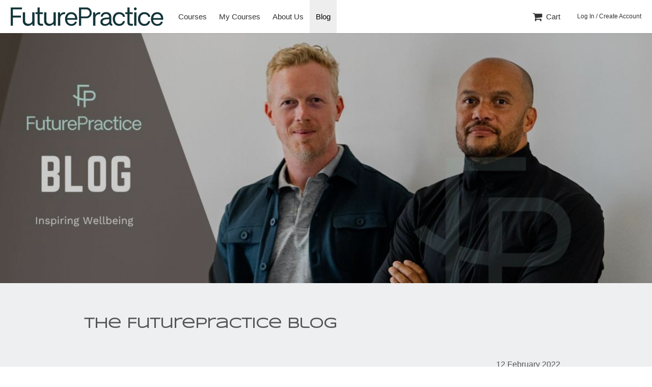

--- FILE ---
content_type: text/html;charset=UTF-8
request_url: https://www.futurepractice.org/fpblog
body_size: 7668
content:
<!DOCTYPE html>
<html dir="ltr" class="bootstrap" lang="en">
<head profile="http://www.w3.org/1999/xhtml/vocab" prefix="og: http://ogp.me/ns# fb: http://ogp.me/ns/fb#">
<meta http-equiv="Content-Type" content="text/html; charset=utf-8" />
<meta http-equiv="X-UA-Compatible" content="IE=edge" />

<meta name="viewport" content="width=device-width, initial-scale=1, maximum-scale=1">


  <title>FuturePractice Blog</title>

  <link rel="stylesheet" type="text/css" href="https://www.futurepractice.org/assets/Inspire-Global-ad82c00b14bad445953f571f456f7f0a.css" class="css-global"  />
<link rel="stylesheet" type="text/css" href="https://www.futurepractice.org/assets/Inspire-Local-387bc708ecf9969054e813028a182f5c.css" class="css-local"  />
<link rel="stylesheet" type="text/css" href="https://www.futurepractice.org/v4/styles/dapr.css?id=5.12" class="css-theme" crossorigin="anonymous" />

  <style type="text/css">
    #page-container.container.spaced {
  margin-top: 0;
  margin-bottom: 0;
}
#course-content-meta {
  padding-left: 0;
  padding-right: 0;
}
.course-content-meta {
  padding: 20px;
}
.page-builder-content {
  position:relative;
}
.is-wrapper {
  position: relative;
  top: 0;
  left: 0;
  right: 0;
  bottom: 0;
  width: 100%;
  height: 100%;
}
body.no-header #subdom-header { display: none; }

#footer .powered-by{text-align:center;margin:0 0 30px 0}#footer .powered-by img{height:40px;width:auto}

@media(max-width:991px){ul.navbar-primary>li>a .caret,ul.navbar-primary>li>ul.dropdown-menu{display:none}}@media(min-width:992px){#the-header{z-index:3}#the-header>.container-fluid>.navbar-collapse{max-height:65px;overflow:hidden}ul.navbar-primary>li>ul.dropdown-menu{z-index:10}ul.navbar-primary>li>ul.dropdown-menu a{color:#666 !important}ul.navbar-primary>li:hover>ul.dropdown-menu{display:block}}
.dropdown-menu li.for-button{padding:5px 20px}.account-image{display:inline-block;padding:12.5px 5px 0 0;vertical-align:top}#my-account-drop{color:#fff;padding:0 !important}


  </style>

  <link href="https://fonts.googleapis.com/css?family=Lato:300,400,900" rel="dns-prefetch" type="text/css" />
<script type="text/javascript" src="https://www.affiliatly.com/easy_affiliate.js"></script>
<script type="text/javascript">startTracking('AF-1052842');</script>

<script src="https://static.affiliatly.com/v3/affiliatly.js?affiliatly_code=AF-1052842"></script>


<!-- Global site tag (gtag.js) - Google Analytics -->
<script async src="https://www.googletagmanager.com/gtag/js?id=G-71D6GE9HYJ"></script>
<script>
  window.dataLayer = window.dataLayer || [];
  function gtag(){dataLayer.push(arguments);}
  gtag('js', new Date());

  gtag('config', 'G-71D6GE9HYJ');
</script>
</head>

<body  data-user-id="0" class="subdom full-grid bootstrap section-public theme-inspire360 platform-inspire logged-out section-public section-public-fpblog ">

  

  

  <div id="site" class="not-gutter">
  <div id="subdom-header" class="bootstrap hidden-print">
  
    <nav id="the-header" class="navbar navbar-subdom">
      <div class="container-fluid">
        <div class="navbar-header">
          <button type="button" class="mobile-menu-toggle navbar-toggle collapsed">
              <i class="fa fa-navicon fa-lg"></i><span class="sr-only">Menu</span>
          </button>
          <a class="navbar-brand" href="/"><img src="https://www.futurepractice.org/cdn-cgi/image/height=110/https://files2.inspire360.tech/theme/611182008667417fc3044901.png" alt="Future Practice" /></a>
        </div>


        <div class="collapse navbar-collapse">
          
            <ul class="nav navbar-nav navbar-primary"><li class=""><a href="/courses" class="" >Courses</a></li><li class=""><a href="/my-account/education" class="" rel="nofollow">My Courses</a></li><li class=""><a href="/about-us" class="" >About Us</a></li><li class=""><a href="/fpblog" class="" >Blog</a></li></ul>
          
          <ul class="nav navbar-nav navbar-right">
  
    <li><a href="https://www.futurepractice.org/store/view/cart"><i class="fa fa-shopping-cart fa-fw fa-lg"></i> Cart</a></li>
  
  
    <li><a href="https://www.futurepractice.org/login?destination=%2Ffpblog" class="btn-login btn btn-trans btn-white btn-sm">Log In / Create Account</a></li>
  
</ul>

        </div><!-- /.navbar-collapse -->

        <div class="gutter-menu gutter-left" id="left-gutter" data-side="left">
          

          <ul class="nav"><li class=""><a href="/courses" class="" >Courses</a></li><li class=""><a href="/my-account/education" class="" rel="nofollow">My Courses</a></li><li class=""><a href="/about-us" class="" >About Us</a></li><li class=""><a href="/fpblog" class="" >Blog</a></li></ul>
        </div>
        <div class="gutter-menu gutter-right" id="right-gutter" data-side="right">
          <ul class="nav">
            

            
          </ul>
        </div>
        
        <a href="https://www.futurepractice.org/login?destination=%2Ffpblog" class="profile-login btn-login btn btn-trans btn-white btn-sm">Log In</a>
        


      </div><!-- /.container-fluid -->
    </nav>

</div>

  <div id="page-container" class="full-width-page spaced">
  <div class="ads-container"></div>
  <div id="page-messages"></div>
  <div id="course-content-meta" class="page-type-builder">
    <div class="page-builder-content"><div class="is-wrapper clearfix"><div class="is-section is-box is-light-text is-section-75">
<div class="is-overlay">
<div class="is-overlay-bg" style="background-image: url(https://www.futurepractice.org/files/image-sizer/54a4c38f770d52126f27d61ba320f3f8-screen-medium.jpg); display: block;">&nbsp;</div>

<div class="is-overlay-color" style="display: block; opacity: 0.2;">&nbsp;</div>

<div class="is-overlay-content">&nbsp;</div>
</div>

<div class="is-boxes">
<div class="is-box-centered">
<div class="is-container is-builder container-fluid is-content-980 is-content-right" id="contentareaGoCttWj" style=""><div class="row"><pwa-container-wrapper><pwa-container class="pwa-container " data-uid="pwa_BEFD387167A10BEBC6A67E4A33BB4A39" style="overflow: hidden; position: absolute; box-sizing: border-box; pointer-events: none; margin: 0px; padding: 0px 15px; width: 950px; height: 72.675px; top: 10px; left: -15px; z-index: 1;"><pwa style="position: absolute; top: 99999px; left: 999999px; width: 1px; height: 1px;"></pwa></pwa-container></pwa-container-wrapper> <pwa-container-wrapper><pwa-container class="pwa-container " data-uid="pwa_C02268C48759D2B5516387FF3E3B410B" style="overflow: hidden; position: absolute; box-sizing: border-box; pointer-events: none; z-index: 1; margin: 0px; padding: 0px 15px; width: 950px; height: 72.675px; top: 10px; left: -15px;"><pwa style="position: absolute; top: 99999px; left: 999999px; width: 1px; height: 1px;"></pwa></pwa-container></pwa-container-wrapper>

<pwa-container-wrapper><pwa-container data-uid="pwa_2C31C05136683F2885A828C7BAF277B7" class="pwa-container " style="overflow: hidden; position: absolute; box-sizing: border-box; pointer-events: none; z-index: 1; margin: 0px; padding: 0px 15px; width: 950px; height: 72.675px; top: 10px; left: -15px;"><pwa style="position: absolute; top: 99999px; left: 999999px; width: 1px; height: 1px;"></pwa></pwa-container></pwa-container-wrapper><pwa-container-wrapper><pwa-container data-uid="pwa_FCC4226F54C2BBE9D34FE4CC40DA08B2" class="pwa-container " style="overflow: hidden; position: absolute; box-sizing: border-box; pointer-events: none; z-index: 1; margin: 0px; padding: 0px 15px; width: 950px; height: 72.675px; top: 10px; left: -15px;"><pwa style="position: absolute; top: 99999px; left: 999999px; width: 1px; height: 1px;"></pwa></pwa-container></pwa-container-wrapper><pwa-container-wrapper><pwa-container data-uid="pwa_9BD0AFC2C81A6CC4BA777421FA3BC9D0" class="pwa-container " style="overflow: hidden; position: absolute; box-sizing: border-box; pointer-events: none; z-index: 1; margin: 0px; padding: 0px 15px; width: 950px; height: 72.675px; top: 10px; left: -15px;"><pwa style="position: absolute; top: 99999px; left: 999999px; width: 1px; height: 1px;"></pwa></pwa-container></pwa-container-wrapper><pwa-container-wrapper><pwa-container data-uid="pwa_9E44241FB66238D059CCC454AA5E72EE" class="pwa-container " style="overflow: hidden; position: absolute; box-sizing: border-box; pointer-events: none; z-index: 1; margin: 0px; padding: 0px 15px; width: 950px; height: 72.675px; top: 10px; left: -15px;"><pwa style="position: absolute; top: 99999px; left: 999999px; width: 1px; height: 1px;"></pwa></pwa-container></pwa-container-wrapper><pwa-container-wrapper><pwa-container data-uid="pwa_511CA6197860FE30C0AD630A191D06A8" class="pwa-container " style="overflow: hidden; position: absolute; box-sizing: border-box; pointer-events: none; z-index: 1; margin: 0px; padding: 0px 15px; width: 950px; height: 72.675px; top: 10px; left: -15px;"><pwa style="position: absolute; top: 99999px; left: 999999px; width: 1px; height: 1px;"></pwa></pwa-container></pwa-container-wrapper><pwa-container-wrapper><pwa-container data-uid="pwa_24171068E90487559FC8377C7D230B35" class="pwa-container " style="overflow: hidden; position: absolute; box-sizing: border-box; pointer-events: none; z-index: 1; margin: 0px; padding: 0px 15px; width: 950px; height: 72.675px; top: 10px; left: -15px;"><pwa style="position: absolute; top: 99999px; left: 999999px; width: 1px; height: 1px;"></pwa></pwa-container></pwa-container-wrapper><pwa-container-wrapper><pwa-container data-uid="pwa_307BDF797CB91493B4487E2BEAFA410D" class="pwa-container " style="overflow: hidden; position: absolute; box-sizing: border-box; pointer-events: none; z-index: 1; margin: 0px; padding: 0px 15px; width: 950px; height: 72.675px; top: 10px; left: -15px;"><pwa style="position: absolute; top: 99999px; left: 999999px; width: 1px; height: 1px;"></pwa></pwa-container></pwa-container-wrapper><div class="col-md-12" spellcheck="false" pwa2-uuid="EDITOR-AD2-558-5AA43-4EE" pwa-fake-editor="">
<h1>&nbsp;</h1>
</div><pwa-editor-bar-cnt><pwa-editor-bar pwa2-uuid="EDITOR-AD2-558-5AA43-4EE" class="bar-minimized invisible" style="right: 5.00006px !important; bottom: -67.675px !important;"><pwa-editor-bar-status class="checked" data-pwa-errors-count="0"></pwa-editor-bar-status><pwa-editor-bar-status class="pending visible"></pwa-editor-bar-status><pwa-editor-bar-status class="loggedout"></pwa-editor-bar-status><pwa-editor-bar-status class="network-offline"></pwa-editor-bar-status><pwa-editor-bar-status class="extension-offline"></pwa-editor-bar-status><pwa-editor-bar-status class="site-disabled"></pwa-editor-bar-status><pwa-editor-bar-panel><pwa-editor-bar-panel-btn class="switch-off visible" title="Turn off ProWritingAid for this page"></pwa-editor-bar-panel-btn><pwa-editor-bar-panel-btn class="switch-on" title="Turn on ProWritingAid for this page"></pwa-editor-bar-panel-btn><pwa-editor-bar-panel-btn class="open-panel visible" title="Open ProWritingAid"></pwa-editor-bar-panel-btn><pwa-editor-bar-panel-btn class="panel-disabled" title="Sorry, for technical reasons we can't support the realtime popup here"></pwa-editor-bar-panel-btn><pwa-editor-bar-panel-btn class="loggedout" title="Please log in or sign up for full access"></pwa-editor-bar-panel-btn><pwa-editor-bar-panel-btn class="network-offline" title="Network problems"></pwa-editor-bar-panel-btn><pwa-editor-bar-panel-btn class="extension-offline" title="ProWritingAid extension is off. Please reload this browser tab and dont forget to save you work before reload!"></pwa-editor-bar-panel-btn></pwa-editor-bar-panel></pwa-editor-bar></pwa-editor-bar-cnt><pwa-editor-bar-cnt><pwa-editor-bar pwa2-uuid="EDITOR-45D-E31-1A7FC-BDF" class="bar-minimized invisible" style="right: 5.00006px !important; bottom: -67.675px !important;"><pwa-editor-bar-status class="checked" data-pwa-errors-count="0"></pwa-editor-bar-status><pwa-editor-bar-status class="pending visible"></pwa-editor-bar-status><pwa-editor-bar-status class="loggedout"></pwa-editor-bar-status><pwa-editor-bar-status class="network-offline"></pwa-editor-bar-status><pwa-editor-bar-status class="extension-offline"></pwa-editor-bar-status><pwa-editor-bar-status class="site-disabled"></pwa-editor-bar-status><pwa-editor-bar-panel><pwa-editor-bar-panel-btn class="switch-off visible" title="Turn off ProWritingAid for this page"></pwa-editor-bar-panel-btn><pwa-editor-bar-panel-btn class="switch-on" title="Turn on ProWritingAid for this page"></pwa-editor-bar-panel-btn><pwa-editor-bar-panel-btn class="open-panel visible" title="Open ProWritingAid"></pwa-editor-bar-panel-btn><pwa-editor-bar-panel-btn class="panel-disabled" title="Sorry, for technical reasons we can't support the realtime popup here"></pwa-editor-bar-panel-btn><pwa-editor-bar-panel-btn class="loggedout" title="Please log in or sign up for full access"></pwa-editor-bar-panel-btn><pwa-editor-bar-panel-btn class="network-offline" title="Network problems"></pwa-editor-bar-panel-btn><pwa-editor-bar-panel-btn class="extension-offline" title="ProWritingAid extension is off. Please reload this browser tab and dont forget to save you work before reload!"></pwa-editor-bar-panel-btn></pwa-editor-bar-panel></pwa-editor-bar></pwa-editor-bar-cnt><pwa-editor-bar-cnt><pwa-editor-bar pwa2-uuid="EDITOR-E9C-D40-6BABD-850" class="bar-minimized invisible" style="right: 5.00006px !important; bottom: -67.675px !important;"><pwa-editor-bar-status class="checked" data-pwa-errors-count="0"></pwa-editor-bar-status><pwa-editor-bar-status class="pending visible"></pwa-editor-bar-status><pwa-editor-bar-status class="loggedout"></pwa-editor-bar-status><pwa-editor-bar-status class="network-offline"></pwa-editor-bar-status><pwa-editor-bar-status class="extension-offline"></pwa-editor-bar-status><pwa-editor-bar-status class="site-disabled"></pwa-editor-bar-status><pwa-editor-bar-panel><pwa-editor-bar-panel-btn class="switch-off visible" title="Turn off ProWritingAid for this page"></pwa-editor-bar-panel-btn><pwa-editor-bar-panel-btn class="switch-on" title="Turn on ProWritingAid for this page"></pwa-editor-bar-panel-btn><pwa-editor-bar-panel-btn class="open-panel visible" title="Open ProWritingAid"></pwa-editor-bar-panel-btn><pwa-editor-bar-panel-btn class="panel-disabled" title="Sorry, for technical reasons we can't support the realtime popup here"></pwa-editor-bar-panel-btn><pwa-editor-bar-panel-btn class="loggedout" title="Please log in or sign up for full access"></pwa-editor-bar-panel-btn><pwa-editor-bar-panel-btn class="network-offline" title="Network problems"></pwa-editor-bar-panel-btn><pwa-editor-bar-panel-btn class="extension-offline" title="ProWritingAid extension is off. Please reload this browser tab and dont forget to save you work before reload!"></pwa-editor-bar-panel-btn></pwa-editor-bar-panel></pwa-editor-bar></pwa-editor-bar-cnt><pwa-editor-bar-cnt><pwa-editor-bar pwa2-uuid="EDITOR-548-A0F-9D6E2-A1B" class="bar-minimized invisible" style="right: 5.00006px !important; bottom: -67.675px !important;"><pwa-editor-bar-status class="checked" data-pwa-errors-count="0"></pwa-editor-bar-status><pwa-editor-bar-status class="pending visible"></pwa-editor-bar-status><pwa-editor-bar-status class="loggedout"></pwa-editor-bar-status><pwa-editor-bar-status class="network-offline"></pwa-editor-bar-status><pwa-editor-bar-status class="extension-offline"></pwa-editor-bar-status><pwa-editor-bar-status class="site-disabled"></pwa-editor-bar-status><pwa-editor-bar-panel><pwa-editor-bar-panel-btn class="switch-off visible" title="Turn off ProWritingAid for this page"></pwa-editor-bar-panel-btn><pwa-editor-bar-panel-btn class="switch-on" title="Turn on ProWritingAid for this page"></pwa-editor-bar-panel-btn><pwa-editor-bar-panel-btn class="open-panel visible" title="Open ProWritingAid"></pwa-editor-bar-panel-btn><pwa-editor-bar-panel-btn class="panel-disabled" title="Sorry, for technical reasons we can't support the realtime popup here"></pwa-editor-bar-panel-btn><pwa-editor-bar-panel-btn class="loggedout" title="Please log in or sign up for full access"></pwa-editor-bar-panel-btn><pwa-editor-bar-panel-btn class="network-offline" title="Network problems"></pwa-editor-bar-panel-btn><pwa-editor-bar-panel-btn class="extension-offline" title="ProWritingAid extension is off. Please reload this browser tab and dont forget to save you work before reload!"></pwa-editor-bar-panel-btn></pwa-editor-bar-panel></pwa-editor-bar></pwa-editor-bar-cnt><pwa-editor-bar-cnt><pwa-editor-bar pwa2-uuid="EDITOR-4B3-C4B-E8F98-31E" class="bar-minimized invisible" style="right: 5.00006px !important; bottom: -67.675px !important;"><pwa-editor-bar-status class="checked" data-pwa-errors-count="0"></pwa-editor-bar-status><pwa-editor-bar-status class="pending visible"></pwa-editor-bar-status><pwa-editor-bar-status class="loggedout"></pwa-editor-bar-status><pwa-editor-bar-status class="network-offline"></pwa-editor-bar-status><pwa-editor-bar-status class="extension-offline"></pwa-editor-bar-status><pwa-editor-bar-status class="site-disabled"></pwa-editor-bar-status><pwa-editor-bar-panel><pwa-editor-bar-panel-btn class="switch-off visible" title="Turn off ProWritingAid for this page"></pwa-editor-bar-panel-btn><pwa-editor-bar-panel-btn class="switch-on" title="Turn on ProWritingAid for this page"></pwa-editor-bar-panel-btn><pwa-editor-bar-panel-btn class="open-panel visible" title="Open ProWritingAid"></pwa-editor-bar-panel-btn><pwa-editor-bar-panel-btn class="panel-disabled" title="Sorry, for technical reasons we can't support the realtime popup here"></pwa-editor-bar-panel-btn><pwa-editor-bar-panel-btn class="loggedout" title="Please log in or sign up for full access"></pwa-editor-bar-panel-btn><pwa-editor-bar-panel-btn class="network-offline" title="Network problems"></pwa-editor-bar-panel-btn><pwa-editor-bar-panel-btn class="extension-offline" title="ProWritingAid extension is off. Please reload this browser tab and dont forget to save you work before reload!"></pwa-editor-bar-panel-btn></pwa-editor-bar-panel></pwa-editor-bar></pwa-editor-bar-cnt><pwa-editor-bar-cnt><pwa-editor-bar pwa2-uuid="EDITOR-570-8CC-3E744-C0A" class="bar-minimized invisible" style="right: 5.00006px !important; bottom: -67.675px !important;"><pwa-editor-bar-status class="checked" data-pwa-errors-count="0"></pwa-editor-bar-status><pwa-editor-bar-status class="pending visible"></pwa-editor-bar-status><pwa-editor-bar-status class="loggedout"></pwa-editor-bar-status><pwa-editor-bar-status class="network-offline"></pwa-editor-bar-status><pwa-editor-bar-status class="extension-offline"></pwa-editor-bar-status><pwa-editor-bar-status class="site-disabled"></pwa-editor-bar-status><pwa-editor-bar-panel><pwa-editor-bar-panel-btn class="switch-off visible" title="Turn off ProWritingAid for this page"></pwa-editor-bar-panel-btn><pwa-editor-bar-panel-btn class="switch-on" title="Turn on ProWritingAid for this page"></pwa-editor-bar-panel-btn><pwa-editor-bar-panel-btn class="open-panel visible" title="Open ProWritingAid"></pwa-editor-bar-panel-btn><pwa-editor-bar-panel-btn class="panel-disabled" title="Sorry, for technical reasons we can't support the realtime popup here"></pwa-editor-bar-panel-btn><pwa-editor-bar-panel-btn class="loggedout" title="Please log in or sign up for full access"></pwa-editor-bar-panel-btn><pwa-editor-bar-panel-btn class="network-offline" title="Network problems"></pwa-editor-bar-panel-btn><pwa-editor-bar-panel-btn class="extension-offline" title="ProWritingAid extension is off. Please reload this browser tab and dont forget to save you work before reload!"></pwa-editor-bar-panel-btn></pwa-editor-bar-panel></pwa-editor-bar></pwa-editor-bar-cnt><pwa-editor-bar-cnt><pwa-editor-bar pwa2-uuid="EDITOR-B47-6EF-0BA13-496" class="bar-minimized invisible" style="right: 5.00006px !important; bottom: -67.675px !important;"><pwa-editor-bar-status class="checked" data-pwa-errors-count="0"></pwa-editor-bar-status><pwa-editor-bar-status class="pending visible"></pwa-editor-bar-status><pwa-editor-bar-status class="loggedout"></pwa-editor-bar-status><pwa-editor-bar-status class="network-offline"></pwa-editor-bar-status><pwa-editor-bar-status class="extension-offline"></pwa-editor-bar-status><pwa-editor-bar-status class="site-disabled"></pwa-editor-bar-status><pwa-editor-bar-panel><pwa-editor-bar-panel-btn class="switch-off visible" title="Turn off ProWritingAid for this page"></pwa-editor-bar-panel-btn><pwa-editor-bar-panel-btn class="switch-on" title="Turn on ProWritingAid for this page"></pwa-editor-bar-panel-btn><pwa-editor-bar-panel-btn class="open-panel visible" title="Open ProWritingAid"></pwa-editor-bar-panel-btn><pwa-editor-bar-panel-btn class="panel-disabled" title="Sorry, for technical reasons we can't support the realtime popup here"></pwa-editor-bar-panel-btn><pwa-editor-bar-panel-btn class="loggedout" title="Please log in or sign up for full access"></pwa-editor-bar-panel-btn><pwa-editor-bar-panel-btn class="network-offline" title="Network problems"></pwa-editor-bar-panel-btn><pwa-editor-bar-panel-btn class="extension-offline" title="ProWritingAid extension is off. Please reload this browser tab and dont forget to save you work before reload!"></pwa-editor-bar-panel-btn></pwa-editor-bar-panel></pwa-editor-bar></pwa-editor-bar-cnt>
<pwa-editor-bar-cnt><pwa-editor-bar class="bar-minimized invisible" pwa2-uuid="EDITOR-7F1-D9D-14BB7-2F6" style="right: 5.00006px !important; bottom: -67.675px !important;"><pwa-editor-bar-status class="checked" data-pwa-errors-count="0"></pwa-editor-bar-status><pwa-editor-bar-status class="pending visible"></pwa-editor-bar-status><pwa-editor-bar-status class="loggedout"></pwa-editor-bar-status><pwa-editor-bar-status class="network-offline"></pwa-editor-bar-status><pwa-editor-bar-status class="extension-offline"></pwa-editor-bar-status><pwa-editor-bar-status class="site-disabled"></pwa-editor-bar-status><pwa-editor-bar-panel><pwa-editor-bar-panel-btn class="switch-off visible" title="Turn off ProWritingAid for this page"></pwa-editor-bar-panel-btn><pwa-editor-bar-panel-btn class="switch-on" title="Turn on ProWritingAid for this page"></pwa-editor-bar-panel-btn><pwa-editor-bar-panel-btn class="open-panel visible" title="Open ProWritingAid"></pwa-editor-bar-panel-btn><pwa-editor-bar-panel-btn class="panel-disabled" title="Sorry, for technical reasons we can't support the realtime popup here"></pwa-editor-bar-panel-btn><pwa-editor-bar-panel-btn class="loggedout" title="Please log in or sign up for full access"></pwa-editor-bar-panel-btn><pwa-editor-bar-panel-btn class="network-offline" title="Network problems"></pwa-editor-bar-panel-btn><pwa-editor-bar-panel-btn class="extension-offline" title="ProWritingAid extension is off. Please reload this browser tab and dont forget to save you work before reload!"></pwa-editor-bar-panel-btn></pwa-editor-bar-panel></pwa-editor-bar></pwa-editor-bar-cnt> <pwa-editor-bar-cnt><pwa-editor-bar class="bar-minimized" pwa2-uuid="EDITOR-D08-D71-B7053-54D" style="right: 5.00006px !important; bottom: -67.675px !important;"><pwa-editor-bar-status class="checked visible" data-pwa-errors-count="0"></pwa-editor-bar-status><pwa-editor-bar-status class="pending"></pwa-editor-bar-status><pwa-editor-bar-status class="loggedout"></pwa-editor-bar-status><pwa-editor-bar-status class="network-offline"></pwa-editor-bar-status><pwa-editor-bar-status class="extension-offline"></pwa-editor-bar-status><pwa-editor-bar-status class="site-disabled"></pwa-editor-bar-status><pwa-editor-bar-panel><pwa-editor-bar-panel-btn class="switch-off visible" title="Turn off ProWritingAid for this page"></pwa-editor-bar-panel-btn><pwa-editor-bar-panel-btn class="switch-on" title="Turn on ProWritingAid for this page"></pwa-editor-bar-panel-btn><pwa-editor-bar-panel-btn class="open-panel visible" title="Open ProWritingAid"></pwa-editor-bar-panel-btn><pwa-editor-bar-panel-btn class="panel-disabled" title="Sorry, for technical reasons we can't support the realtime popup here"></pwa-editor-bar-panel-btn><pwa-editor-bar-panel-btn class="loggedout" title="Please log in or sign up for full access"></pwa-editor-bar-panel-btn><pwa-editor-bar-panel-btn class="network-offline" title="Network problems"></pwa-editor-bar-panel-btn><pwa-editor-bar-panel-btn class="extension-offline" title="ProWritingAid extension is off. Please reload this browser tab and dont forget to save you work before reload!"></pwa-editor-bar-panel-btn></pwa-editor-bar-panel></pwa-editor-bar></pwa-editor-bar-cnt></div></div>
</div>
</div>
</div>

<div class="is-section is-section-100 is-box is-bg-grey">
<div class="is-boxes">
<div class="is-box-centered">
<div class="is-container is-builder container-fluid" id="contentareaDRwvyUM" style=""><div class="row clearfix"><pwa-container-wrapper><pwa-container class="pwa-container " data-uid="pwa_CE614A018E69C59993BDC61963EA821E" style="overflow: hidden; position: absolute; box-sizing: border-box; pointer-events: none; margin: 0px; padding: 0px; width: 950px; height: 46.25px; top: 23px; left: -15px; z-index: 1;"><pwa style="position: absolute; top: 99999px; left: 999999px; width: 1px; height: 1px;"></pwa></pwa-container></pwa-container-wrapper><pwa-container-wrapper><pwa-container class="pwa-container " data-uid="pwa_9A718646F35F0128D23F1910663D6D61" style="overflow: hidden; position: absolute; box-sizing: border-box; pointer-events: none; margin: 0px; padding: 0px; width: 950px; height: 46.25px; top: 23px; left: -15px; z-index: 1;"><pwa style="position: absolute; top: 99999px; left: 999999px; width: 1px; height: 1px;"></pwa></pwa-container></pwa-container-wrapper> <pwa-container-wrapper><pwa-container class="pwa-container " data-uid="pwa_6B5972DEC60844B14FF51C28EB190159" style="overflow: hidden; position: absolute; box-sizing: border-box; pointer-events: none; margin: 0px; padding: 0px; width: 950px; height: 46.25px; top: 23px; left: -15px; z-index: 1;"><pwa style="position: absolute; top: 99999px; left: 999999px; width: 1px; height: 1px;"></pwa></pwa-container></pwa-container-wrapper>

<pwa-container-wrapper><pwa-container data-uid="pwa_283B97FE1C55A974DFBA80251FBD275B" class="pwa-container " style="overflow: hidden; position: absolute; box-sizing: border-box; pointer-events: none; margin: 0px; padding: 0px; width: 950px; height: 46.25px; top: 23px; left: -15px; z-index: 1;"><pwa style="position: absolute; top: 99999px; left: 999999px; width: 1px; height: 1px;"></pwa></pwa-container></pwa-container-wrapper><pwa-container-wrapper><pwa-container data-uid="pwa_E10A4ED3D52878DA9BAD2D96B7BAE19A" class="pwa-container " style="overflow: hidden; position: absolute; box-sizing: border-box; pointer-events: none; margin: 0px; padding: 0px; width: 950px; height: 46.25px; top: 23px; left: -15px; z-index: 1;"><pwa style="position: absolute; top: 99999px; left: 999999px; width: 1px; height: 1px;"></pwa></pwa-container></pwa-container-wrapper><pwa-container-wrapper><pwa-container data-uid="pwa_C6CE17495BC43C58A883F51443D55B15" class="pwa-container " style="overflow: hidden; position: absolute; box-sizing: border-box; pointer-events: none; margin: 0px; padding: 0px; width: 950px; height: 46.25px; top: 23px; left: -15px; z-index: 1;"><pwa style="position: absolute; top: 99999px; left: 999999px; width: 1px; height: 1px;"></pwa></pwa-container></pwa-container-wrapper><pwa-container-wrapper><pwa-container data-uid="pwa_4A302ACD48E487370752C2A2DBB2C204" class="pwa-container " style="overflow: hidden; position: absolute; box-sizing: border-box; pointer-events: none; margin: 0px; padding: 0px; width: 950px; height: 46.25px; top: 23px; left: -15px; z-index: 1;"><pwa style="position: absolute; top: 99999px; left: 999999px; width: 1px; height: 1px;"></pwa></pwa-container></pwa-container-wrapper><pwa-container-wrapper><pwa-container data-uid="pwa_E568E018E7C01957A4EE9A6A770E5508" class="pwa-container " style="overflow: hidden; position: absolute; box-sizing: border-box; pointer-events: none; margin: 0px; padding: 0px; width: 950px; height: 46.25px; top: 23px; left: -15px; z-index: 1;"><pwa style="position: absolute; top: 99999px; left: 999999px; width: 1px; height: 1px;"></pwa></pwa-container></pwa-container-wrapper><pwa-container-wrapper><pwa-container data-uid="pwa_EF35B742A8F68C8BE14ED729127EA93D" class="pwa-container " style="overflow: hidden; position: absolute; box-sizing: border-box; pointer-events: none; margin: 0px; padding: 0px; width: 950px; height: 46.25px; top: 23px; left: -15px; z-index: 1;"><pwa style="position: absolute; top: 99999px; left: 999999px; width: 1px; height: 1px;"></pwa></pwa-container></pwa-container-wrapper><pwa-container-wrapper><pwa-container data-uid="pwa_0FA1192A2BCCF4B83BE4FA21E1C9A5AB" class="pwa-container " style="overflow: hidden; position: absolute; box-sizing: border-box; pointer-events: none; margin: 0px; padding: 0px; width: 950px; height: 46.25px; top: 23px; left: -15px; z-index: 1;"><pwa style="position: absolute; top: 99999px; left: 999999px; width: 1px; height: 1px;"></pwa></pwa-container></pwa-container-wrapper><div class="column full" spellcheck="false" pwa2-uuid="EDITOR-81A-259-CDB86-375" pwa-fake-editor="">
<h1 style="font-family: Syncopate, sans-serif;">The FuturePractice Blog</h1>
</div><pwa-editor-bar-cnt><pwa-editor-bar pwa2-uuid="EDITOR-81A-259-CDB86-375" class="invisible bar-minimized" style="right: -945px !important; bottom: 18.2125px !important;"><pwa-editor-bar-status class="checked visible" data-pwa-errors-count="0"></pwa-editor-bar-status><pwa-editor-bar-status class="pending"></pwa-editor-bar-status><pwa-editor-bar-status class="loggedout"></pwa-editor-bar-status><pwa-editor-bar-status class="network-offline"></pwa-editor-bar-status><pwa-editor-bar-status class="extension-offline"></pwa-editor-bar-status><pwa-editor-bar-status class="site-disabled"></pwa-editor-bar-status><pwa-editor-bar-panel><pwa-editor-bar-panel-btn class="switch-off visible" title="Turn off ProWritingAid for this page"></pwa-editor-bar-panel-btn><pwa-editor-bar-panel-btn class="switch-on" title="Turn on ProWritingAid for this page"></pwa-editor-bar-panel-btn><pwa-editor-bar-panel-btn class="open-panel visible" title="Open ProWritingAid"></pwa-editor-bar-panel-btn><pwa-editor-bar-panel-btn class="panel-disabled" title="Sorry, for technical reasons we can't support the realtime popup here"></pwa-editor-bar-panel-btn><pwa-editor-bar-panel-btn class="loggedout" title="Please log in or sign up for full access"></pwa-editor-bar-panel-btn><pwa-editor-bar-panel-btn class="network-offline" title="Network problems"></pwa-editor-bar-panel-btn><pwa-editor-bar-panel-btn class="extension-offline" title="ProWritingAid extension is off. Please reload this browser tab and dont forget to save you work before reload!"></pwa-editor-bar-panel-btn></pwa-editor-bar-panel></pwa-editor-bar></pwa-editor-bar-cnt><pwa-editor-bar-cnt><pwa-editor-bar pwa2-uuid="EDITOR-BCA-423-C81CA-1B6" class="invisible bar-minimized" style="right: -945px !important; bottom: 18.2125px !important;"><pwa-editor-bar-status class="checked visible" data-pwa-errors-count="0"></pwa-editor-bar-status><pwa-editor-bar-status class="pending"></pwa-editor-bar-status><pwa-editor-bar-status class="loggedout"></pwa-editor-bar-status><pwa-editor-bar-status class="network-offline"></pwa-editor-bar-status><pwa-editor-bar-status class="extension-offline"></pwa-editor-bar-status><pwa-editor-bar-status class="site-disabled"></pwa-editor-bar-status><pwa-editor-bar-panel><pwa-editor-bar-panel-btn class="switch-off visible" title="Turn off ProWritingAid for this page"></pwa-editor-bar-panel-btn><pwa-editor-bar-panel-btn class="switch-on" title="Turn on ProWritingAid for this page"></pwa-editor-bar-panel-btn><pwa-editor-bar-panel-btn class="open-panel visible" title="Open ProWritingAid"></pwa-editor-bar-panel-btn><pwa-editor-bar-panel-btn class="panel-disabled" title="Sorry, for technical reasons we can't support the realtime popup here"></pwa-editor-bar-panel-btn><pwa-editor-bar-panel-btn class="loggedout" title="Please log in or sign up for full access"></pwa-editor-bar-panel-btn><pwa-editor-bar-panel-btn class="network-offline" title="Network problems"></pwa-editor-bar-panel-btn><pwa-editor-bar-panel-btn class="extension-offline" title="ProWritingAid extension is off. Please reload this browser tab and dont forget to save you work before reload!"></pwa-editor-bar-panel-btn></pwa-editor-bar-panel></pwa-editor-bar></pwa-editor-bar-cnt><pwa-editor-bar-cnt><pwa-editor-bar pwa2-uuid="EDITOR-9D9-F9C-DCDB1-B09" class="invisible bar-minimized" style="right: -945px !important; bottom: 18.2125px !important;"><pwa-editor-bar-status class="checked visible" data-pwa-errors-count="0"></pwa-editor-bar-status><pwa-editor-bar-status class="pending"></pwa-editor-bar-status><pwa-editor-bar-status class="loggedout"></pwa-editor-bar-status><pwa-editor-bar-status class="network-offline"></pwa-editor-bar-status><pwa-editor-bar-status class="extension-offline"></pwa-editor-bar-status><pwa-editor-bar-status class="site-disabled"></pwa-editor-bar-status><pwa-editor-bar-panel><pwa-editor-bar-panel-btn class="switch-off visible" title="Turn off ProWritingAid for this page"></pwa-editor-bar-panel-btn><pwa-editor-bar-panel-btn class="switch-on" title="Turn on ProWritingAid for this page"></pwa-editor-bar-panel-btn><pwa-editor-bar-panel-btn class="open-panel visible" title="Open ProWritingAid"></pwa-editor-bar-panel-btn><pwa-editor-bar-panel-btn class="panel-disabled" title="Sorry, for technical reasons we can't support the realtime popup here"></pwa-editor-bar-panel-btn><pwa-editor-bar-panel-btn class="loggedout" title="Please log in or sign up for full access"></pwa-editor-bar-panel-btn><pwa-editor-bar-panel-btn class="network-offline" title="Network problems"></pwa-editor-bar-panel-btn><pwa-editor-bar-panel-btn class="extension-offline" title="ProWritingAid extension is off. Please reload this browser tab and dont forget to save you work before reload!"></pwa-editor-bar-panel-btn></pwa-editor-bar-panel></pwa-editor-bar></pwa-editor-bar-cnt><pwa-editor-bar-cnt><pwa-editor-bar pwa2-uuid="EDITOR-D13-CB3-655C6-9F2" class="invisible bar-minimized" style="right: -945px !important; bottom: 18.2125px !important;"><pwa-editor-bar-status class="checked visible" data-pwa-errors-count="0"></pwa-editor-bar-status><pwa-editor-bar-status class="pending"></pwa-editor-bar-status><pwa-editor-bar-status class="loggedout"></pwa-editor-bar-status><pwa-editor-bar-status class="network-offline"></pwa-editor-bar-status><pwa-editor-bar-status class="extension-offline"></pwa-editor-bar-status><pwa-editor-bar-status class="site-disabled"></pwa-editor-bar-status><pwa-editor-bar-panel><pwa-editor-bar-panel-btn class="switch-off visible" title="Turn off ProWritingAid for this page"></pwa-editor-bar-panel-btn><pwa-editor-bar-panel-btn class="switch-on" title="Turn on ProWritingAid for this page"></pwa-editor-bar-panel-btn><pwa-editor-bar-panel-btn class="open-panel visible" title="Open ProWritingAid"></pwa-editor-bar-panel-btn><pwa-editor-bar-panel-btn class="panel-disabled" title="Sorry, for technical reasons we can't support the realtime popup here"></pwa-editor-bar-panel-btn><pwa-editor-bar-panel-btn class="loggedout" title="Please log in or sign up for full access"></pwa-editor-bar-panel-btn><pwa-editor-bar-panel-btn class="network-offline" title="Network problems"></pwa-editor-bar-panel-btn><pwa-editor-bar-panel-btn class="extension-offline" title="ProWritingAid extension is off. Please reload this browser tab and dont forget to save you work before reload!"></pwa-editor-bar-panel-btn></pwa-editor-bar-panel></pwa-editor-bar></pwa-editor-bar-cnt><pwa-editor-bar-cnt><pwa-editor-bar pwa2-uuid="EDITOR-091-1DF-7072E-97B" class="invisible bar-minimized" style="right: -945px !important; bottom: 18.2125px !important;"><pwa-editor-bar-status class="checked visible" data-pwa-errors-count="0"></pwa-editor-bar-status><pwa-editor-bar-status class="pending"></pwa-editor-bar-status><pwa-editor-bar-status class="loggedout"></pwa-editor-bar-status><pwa-editor-bar-status class="network-offline"></pwa-editor-bar-status><pwa-editor-bar-status class="extension-offline"></pwa-editor-bar-status><pwa-editor-bar-status class="site-disabled"></pwa-editor-bar-status><pwa-editor-bar-panel><pwa-editor-bar-panel-btn class="switch-off visible" title="Turn off ProWritingAid for this page"></pwa-editor-bar-panel-btn><pwa-editor-bar-panel-btn class="switch-on" title="Turn on ProWritingAid for this page"></pwa-editor-bar-panel-btn><pwa-editor-bar-panel-btn class="open-panel visible" title="Open ProWritingAid"></pwa-editor-bar-panel-btn><pwa-editor-bar-panel-btn class="panel-disabled" title="Sorry, for technical reasons we can't support the realtime popup here"></pwa-editor-bar-panel-btn><pwa-editor-bar-panel-btn class="loggedout" title="Please log in or sign up for full access"></pwa-editor-bar-panel-btn><pwa-editor-bar-panel-btn class="network-offline" title="Network problems"></pwa-editor-bar-panel-btn><pwa-editor-bar-panel-btn class="extension-offline" title="ProWritingAid extension is off. Please reload this browser tab and dont forget to save you work before reload!"></pwa-editor-bar-panel-btn></pwa-editor-bar-panel></pwa-editor-bar></pwa-editor-bar-cnt><pwa-editor-bar-cnt><pwa-editor-bar pwa2-uuid="EDITOR-88B-63D-D2EB5-6B4" class="invisible bar-minimized" style="right: -945px !important; bottom: 18.2125px !important;"><pwa-editor-bar-status class="checked visible" data-pwa-errors-count="0"></pwa-editor-bar-status><pwa-editor-bar-status class="pending"></pwa-editor-bar-status><pwa-editor-bar-status class="loggedout"></pwa-editor-bar-status><pwa-editor-bar-status class="network-offline"></pwa-editor-bar-status><pwa-editor-bar-status class="extension-offline"></pwa-editor-bar-status><pwa-editor-bar-status class="site-disabled"></pwa-editor-bar-status><pwa-editor-bar-panel><pwa-editor-bar-panel-btn class="switch-off visible" title="Turn off ProWritingAid for this page"></pwa-editor-bar-panel-btn><pwa-editor-bar-panel-btn class="switch-on" title="Turn on ProWritingAid for this page"></pwa-editor-bar-panel-btn><pwa-editor-bar-panel-btn class="open-panel visible" title="Open ProWritingAid"></pwa-editor-bar-panel-btn><pwa-editor-bar-panel-btn class="panel-disabled" title="Sorry, for technical reasons we can't support the realtime popup here"></pwa-editor-bar-panel-btn><pwa-editor-bar-panel-btn class="loggedout" title="Please log in or sign up for full access"></pwa-editor-bar-panel-btn><pwa-editor-bar-panel-btn class="network-offline" title="Network problems"></pwa-editor-bar-panel-btn><pwa-editor-bar-panel-btn class="extension-offline" title="ProWritingAid extension is off. Please reload this browser tab and dont forget to save you work before reload!"></pwa-editor-bar-panel-btn></pwa-editor-bar-panel></pwa-editor-bar></pwa-editor-bar-cnt><pwa-editor-bar-cnt><pwa-editor-bar pwa2-uuid="EDITOR-B3C-4BE-95173-AA2" class="bar-minimized invisible" style="right: -945px !important; bottom: 18.2125px !important;"><pwa-editor-bar-status class="checked visible" data-pwa-errors-count="0"></pwa-editor-bar-status><pwa-editor-bar-status class="pending"></pwa-editor-bar-status><pwa-editor-bar-status class="loggedout"></pwa-editor-bar-status><pwa-editor-bar-status class="network-offline"></pwa-editor-bar-status><pwa-editor-bar-status class="extension-offline"></pwa-editor-bar-status><pwa-editor-bar-status class="site-disabled"></pwa-editor-bar-status><pwa-editor-bar-panel><pwa-editor-bar-panel-btn class="switch-off visible" title="Turn off ProWritingAid for this page"></pwa-editor-bar-panel-btn><pwa-editor-bar-panel-btn class="switch-on" title="Turn on ProWritingAid for this page"></pwa-editor-bar-panel-btn><pwa-editor-bar-panel-btn class="open-panel visible" title="Open ProWritingAid"></pwa-editor-bar-panel-btn><pwa-editor-bar-panel-btn class="panel-disabled" title="Sorry, for technical reasons we can't support the realtime popup here"></pwa-editor-bar-panel-btn><pwa-editor-bar-panel-btn class="loggedout" title="Please log in or sign up for full access"></pwa-editor-bar-panel-btn><pwa-editor-bar-panel-btn class="network-offline" title="Network problems"></pwa-editor-bar-panel-btn><pwa-editor-bar-panel-btn class="extension-offline" title="ProWritingAid extension is off. Please reload this browser tab and dont forget to save you work before reload!"></pwa-editor-bar-panel-btn></pwa-editor-bar-panel></pwa-editor-bar></pwa-editor-bar-cnt>
<pwa-editor-bar-cnt><pwa-editor-bar class="invisible bar-minimized" pwa2-uuid="EDITOR-457-662-792E8-3A1" style="right: -945px !important; bottom: 18.2125px !important;"><pwa-editor-bar-status class="checked visible" data-pwa-errors-count="0"></pwa-editor-bar-status><pwa-editor-bar-status class="pending"></pwa-editor-bar-status><pwa-editor-bar-status class="loggedout"></pwa-editor-bar-status><pwa-editor-bar-status class="network-offline"></pwa-editor-bar-status><pwa-editor-bar-status class="extension-offline"></pwa-editor-bar-status><pwa-editor-bar-status class="site-disabled"></pwa-editor-bar-status><pwa-editor-bar-panel><pwa-editor-bar-panel-btn class="switch-off visible" title="Turn off ProWritingAid for this page"></pwa-editor-bar-panel-btn><pwa-editor-bar-panel-btn class="switch-on" title="Turn on ProWritingAid for this page"></pwa-editor-bar-panel-btn><pwa-editor-bar-panel-btn class="open-panel visible" title="Open ProWritingAid"></pwa-editor-bar-panel-btn><pwa-editor-bar-panel-btn class="panel-disabled" title="Sorry, for technical reasons we can't support the realtime popup here"></pwa-editor-bar-panel-btn><pwa-editor-bar-panel-btn class="loggedout" title="Please log in or sign up for full access"></pwa-editor-bar-panel-btn><pwa-editor-bar-panel-btn class="network-offline" title="Network problems"></pwa-editor-bar-panel-btn><pwa-editor-bar-panel-btn class="extension-offline" title="ProWritingAid extension is off. Please reload this browser tab and dont forget to save you work before reload!"></pwa-editor-bar-panel-btn></pwa-editor-bar-panel></pwa-editor-bar></pwa-editor-bar-cnt> <pwa-editor-bar-cnt><pwa-editor-bar class="bar-minimized invisible" pwa2-uuid="EDITOR-810-6C9-919A0-751" style="right: -945px !important; bottom: 18.2125px !important;"><pwa-editor-bar-status class="checked visible" data-pwa-errors-count="0"></pwa-editor-bar-status><pwa-editor-bar-status class="pending"></pwa-editor-bar-status><pwa-editor-bar-status class="loggedout"></pwa-editor-bar-status><pwa-editor-bar-status class="network-offline"></pwa-editor-bar-status><pwa-editor-bar-status class="extension-offline"></pwa-editor-bar-status><pwa-editor-bar-status class="site-disabled"></pwa-editor-bar-status><pwa-editor-bar-panel><pwa-editor-bar-panel-btn class="switch-off visible" title="Turn off ProWritingAid for this page"></pwa-editor-bar-panel-btn><pwa-editor-bar-panel-btn class="switch-on" title="Turn on ProWritingAid for this page"></pwa-editor-bar-panel-btn><pwa-editor-bar-panel-btn class="open-panel visible" title="Open ProWritingAid"></pwa-editor-bar-panel-btn><pwa-editor-bar-panel-btn class="panel-disabled" title="Sorry, for technical reasons we can't support the realtime popup here"></pwa-editor-bar-panel-btn><pwa-editor-bar-panel-btn class="loggedout" title="Please log in or sign up for full access"></pwa-editor-bar-panel-btn><pwa-editor-bar-panel-btn class="network-offline" title="Network problems"></pwa-editor-bar-panel-btn><pwa-editor-bar-panel-btn class="extension-offline" title="ProWritingAid extension is off. Please reload this browser tab and dont forget to save you work before reload!"></pwa-editor-bar-panel-btn></pwa-editor-bar-panel></pwa-editor-bar></pwa-editor-bar-cnt><pwa-editor-bar-cnt><pwa-editor-bar class="bar-minimized invisible" pwa2-uuid="EDITOR-B4D-3AF-DECCF-009" style="right: -945px !important; bottom: 18.2125px !important;"><pwa-editor-bar-status class="checked visible" data-pwa-errors-count="0"></pwa-editor-bar-status><pwa-editor-bar-status class="pending"></pwa-editor-bar-status><pwa-editor-bar-status class="loggedout"></pwa-editor-bar-status><pwa-editor-bar-status class="network-offline"></pwa-editor-bar-status><pwa-editor-bar-status class="extension-offline"></pwa-editor-bar-status><pwa-editor-bar-status class="site-disabled"></pwa-editor-bar-status><pwa-editor-bar-panel><pwa-editor-bar-panel-btn class="switch-off visible" title="Turn off ProWritingAid for this page"></pwa-editor-bar-panel-btn><pwa-editor-bar-panel-btn class="switch-on" title="Turn on ProWritingAid for this page"></pwa-editor-bar-panel-btn><pwa-editor-bar-panel-btn class="open-panel visible" title="Open ProWritingAid"></pwa-editor-bar-panel-btn><pwa-editor-bar-panel-btn class="panel-disabled" title="Sorry, for technical reasons we can't support the realtime popup here"></pwa-editor-bar-panel-btn><pwa-editor-bar-panel-btn class="loggedout" title="Please log in or sign up for full access"></pwa-editor-bar-panel-btn><pwa-editor-bar-panel-btn class="network-offline" title="Network problems"></pwa-editor-bar-panel-btn><pwa-editor-bar-panel-btn class="extension-offline" title="ProWritingAid extension is off. Please reload this browser tab and dont forget to save you work before reload!"></pwa-editor-bar-panel-btn></pwa-editor-bar-panel></pwa-editor-bar></pwa-editor-bar-cnt></div>

<div class="row"><pwa-container-wrapper><pwa-container class="pwa-container " data-uid="pwa_B7B82BAE2F838183AA7E024A4BF346B6" style="overflow: hidden; position: absolute; box-sizing: border-box; pointer-events: none; margin: 0px; padding: 0px 15px; width: 950px; height: 74.8px; top: 10px; left: -15px; z-index: 1;"><pwa style="position: absolute; top: 99999px; left: 999999px; width: 1px; height: 1px;"></pwa></pwa-container></pwa-container-wrapper><pwa-container-wrapper><pwa-container class="pwa-container " data-uid="pwa_AC8CC6695ACE116987ED128AE32702F9" style="overflow: hidden; position: absolute; box-sizing: border-box; pointer-events: none; margin: 0px; padding: 0px 15px; width: 950px; height: 74.8px; top: 10px; left: -15px; z-index: 1;"><pwa style="position: absolute; top: 99999px; left: 999999px; width: 1px; height: 1px;"></pwa></pwa-container></pwa-container-wrapper> <pwa-container-wrapper><pwa-container class="pwa-container " data-uid="pwa_A62478033383798DB713DF4A65894B48" style="overflow: hidden; position: absolute; box-sizing: border-box; pointer-events: none; margin: 0px; padding: 0px 15px; width: 950px; height: 74.8px; top: 10px; left: -15px; z-index: 1;"><pwa style="position: absolute; top: 99999px; left: 999999px; width: 1px; height: 1px;"></pwa></pwa-container></pwa-container-wrapper>

<pwa-container-wrapper><pwa-container data-uid="pwa_1F8A45814CC8819D576FEC73D70A5018" class="pwa-container " style="overflow: hidden; position: absolute; box-sizing: border-box; pointer-events: none; margin: 0px; padding: 0px 15px; width: 950px; height: 74.8px; top: 10px; left: -15px; z-index: 1;"><pwa style="position: absolute; top: 99999px; left: 999999px; width: 1px; height: 1px;"></pwa></pwa-container></pwa-container-wrapper><pwa-container-wrapper><pwa-container data-uid="pwa_ED09A8ADF483C90B7E066EE1E2D8D57F" class="pwa-container " style="overflow: hidden; position: absolute; box-sizing: border-box; pointer-events: none; margin: 0px; padding: 0px 15px; width: 950px; height: 74.8px; top: 10px; left: -15px; z-index: 1;"><pwa style="position: absolute; top: 99999px; left: 999999px; width: 1px; height: 1px;"></pwa></pwa-container></pwa-container-wrapper><pwa-container-wrapper><pwa-container data-uid="pwa_F54BF0E36208F5E0C5ABF0EAC1128CCC" class="pwa-container " style="overflow: hidden; position: absolute; box-sizing: border-box; pointer-events: none; margin: 0px; padding: 0px 15px; width: 950px; height: 74.8px; top: 10px; left: -15px; z-index: 1;"><pwa style="position: absolute; top: 99999px; left: 999999px; width: 1px; height: 1px;"></pwa></pwa-container></pwa-container-wrapper><pwa-container-wrapper><pwa-container data-uid="pwa_D4C2FC828E8E77484958EEEADEB16D98" class="pwa-container " style="overflow: hidden; position: absolute; box-sizing: border-box; pointer-events: none; margin: 0px; padding: 0px 15px; width: 950px; height: 106px; top: 10px; left: -15px; z-index: 1;"><pwa style="position: absolute; top: 99999px; left: 999999px; width: 1px; height: 1px;"></pwa></pwa-container></pwa-container-wrapper><pwa-container-wrapper><pwa-container data-uid="pwa_A3104B2D614678A528E4240F905114E9" class="pwa-container " style="overflow: hidden; position: absolute; box-sizing: border-box; pointer-events: none; margin: 0px; padding: 0px 15px; width: 950px; height: 106px; top: 10px; left: -15px; z-index: 1;"><pwa style="position: absolute; top: 99999px; left: 999999px; width: 1px; height: 1px;"></pwa></pwa-container></pwa-container-wrapper><pwa-container-wrapper><pwa-container data-uid="pwa_AA395EF545A65C549BC04B26CE30F84B" class="pwa-container " style="overflow: hidden; position: absolute; box-sizing: border-box; pointer-events: none; margin: 0px; padding: 0px 15px; width: 950px; height: 106px; top: 10px; left: -15px; z-index: 1;"><pwa style="position: absolute; top: 99999px; left: 999999px; width: 1px; height: 1px;"></pwa></pwa-container></pwa-container-wrapper><pwa-container-wrapper><pwa-container data-uid="pwa_F8675359F6D1C5B468821525B2F732C2" class="pwa-container " style="overflow: hidden; position: absolute; box-sizing: border-box; pointer-events: none; margin: 0px; padding: 0px 15px; width: 950px; height: 106px; top: 10px; left: -15px; z-index: 1;"><pwa style="position: absolute; top: 99999px; left: 999999px; width: 1px; height: 1px;"></pwa></pwa-container></pwa-container-wrapper><div class="col-md-12" spellcheck="false" pwa2-uuid="EDITOR-358-667-5D828-629" pwa-fake-editor="">
<p style="text-align: right; "><span style="font-size: 16px;">12 February 2022</span></p><p style="text-align: right; "><span style="font-size: 16px;">Oliver Patrick</span></p>
</div><pwa-editor-bar-cnt><pwa-editor-bar pwa2-uuid="EDITOR-358-667-5D828-629" class="invisible bar-minimized" style="right: 4.99994px !important; bottom: -101px !important;"><pwa-editor-bar-status class="checked visible" data-pwa-errors-count="0"></pwa-editor-bar-status><pwa-editor-bar-status class="pending"></pwa-editor-bar-status><pwa-editor-bar-status class="loggedout"></pwa-editor-bar-status><pwa-editor-bar-status class="network-offline"></pwa-editor-bar-status><pwa-editor-bar-status class="extension-offline"></pwa-editor-bar-status><pwa-editor-bar-status class="site-disabled"></pwa-editor-bar-status><pwa-editor-bar-panel><pwa-editor-bar-panel-btn class="switch-off visible" title="Turn off ProWritingAid for this page"></pwa-editor-bar-panel-btn><pwa-editor-bar-panel-btn class="switch-on" title="Turn on ProWritingAid for this page"></pwa-editor-bar-panel-btn><pwa-editor-bar-panel-btn class="open-panel visible" title="Open ProWritingAid"></pwa-editor-bar-panel-btn><pwa-editor-bar-panel-btn class="panel-disabled" title="Sorry, for technical reasons we can't support the realtime popup here"></pwa-editor-bar-panel-btn><pwa-editor-bar-panel-btn class="loggedout" title="Please log in or sign up for full access"></pwa-editor-bar-panel-btn><pwa-editor-bar-panel-btn class="network-offline" title="Network problems"></pwa-editor-bar-panel-btn><pwa-editor-bar-panel-btn class="extension-offline" title="ProWritingAid extension is off. Please reload this browser tab and dont forget to save you work before reload!"></pwa-editor-bar-panel-btn></pwa-editor-bar-panel></pwa-editor-bar></pwa-editor-bar-cnt><pwa-editor-bar-cnt><pwa-editor-bar pwa2-uuid="EDITOR-75A-6F8-159ED-BA1" class="invisible bar-minimized" style="right: 4.99994px !important; bottom: -101px !important;"><pwa-editor-bar-status class="checked visible" data-pwa-errors-count="0"></pwa-editor-bar-status><pwa-editor-bar-status class="pending"></pwa-editor-bar-status><pwa-editor-bar-status class="loggedout"></pwa-editor-bar-status><pwa-editor-bar-status class="network-offline"></pwa-editor-bar-status><pwa-editor-bar-status class="extension-offline"></pwa-editor-bar-status><pwa-editor-bar-status class="site-disabled"></pwa-editor-bar-status><pwa-editor-bar-panel><pwa-editor-bar-panel-btn class="switch-off visible" title="Turn off ProWritingAid for this page"></pwa-editor-bar-panel-btn><pwa-editor-bar-panel-btn class="switch-on" title="Turn on ProWritingAid for this page"></pwa-editor-bar-panel-btn><pwa-editor-bar-panel-btn class="open-panel visible" title="Open ProWritingAid"></pwa-editor-bar-panel-btn><pwa-editor-bar-panel-btn class="panel-disabled" title="Sorry, for technical reasons we can't support the realtime popup here"></pwa-editor-bar-panel-btn><pwa-editor-bar-panel-btn class="loggedout" title="Please log in or sign up for full access"></pwa-editor-bar-panel-btn><pwa-editor-bar-panel-btn class="network-offline" title="Network problems"></pwa-editor-bar-panel-btn><pwa-editor-bar-panel-btn class="extension-offline" title="ProWritingAid extension is off. Please reload this browser tab and dont forget to save you work before reload!"></pwa-editor-bar-panel-btn></pwa-editor-bar-panel></pwa-editor-bar></pwa-editor-bar-cnt><pwa-editor-bar-cnt><pwa-editor-bar pwa2-uuid="EDITOR-992-59E-84E44-745" class="invisible bar-minimized" style="right: 4.99994px !important; bottom: -101px !important;"><pwa-editor-bar-status class="checked visible" data-pwa-errors-count="0"></pwa-editor-bar-status><pwa-editor-bar-status class="pending"></pwa-editor-bar-status><pwa-editor-bar-status class="loggedout"></pwa-editor-bar-status><pwa-editor-bar-status class="network-offline"></pwa-editor-bar-status><pwa-editor-bar-status class="extension-offline"></pwa-editor-bar-status><pwa-editor-bar-status class="site-disabled"></pwa-editor-bar-status><pwa-editor-bar-panel><pwa-editor-bar-panel-btn class="switch-off visible" title="Turn off ProWritingAid for this page"></pwa-editor-bar-panel-btn><pwa-editor-bar-panel-btn class="switch-on" title="Turn on ProWritingAid for this page"></pwa-editor-bar-panel-btn><pwa-editor-bar-panel-btn class="open-panel visible" title="Open ProWritingAid"></pwa-editor-bar-panel-btn><pwa-editor-bar-panel-btn class="panel-disabled" title="Sorry, for technical reasons we can't support the realtime popup here"></pwa-editor-bar-panel-btn><pwa-editor-bar-panel-btn class="loggedout" title="Please log in or sign up for full access"></pwa-editor-bar-panel-btn><pwa-editor-bar-panel-btn class="network-offline" title="Network problems"></pwa-editor-bar-panel-btn><pwa-editor-bar-panel-btn class="extension-offline" title="ProWritingAid extension is off. Please reload this browser tab and dont forget to save you work before reload!"></pwa-editor-bar-panel-btn></pwa-editor-bar-panel></pwa-editor-bar></pwa-editor-bar-cnt><pwa-editor-bar-cnt><pwa-editor-bar pwa2-uuid="EDITOR-E3C-736-61467-A61" class="bar-minimized invisible" style="right: 4.99994px !important; bottom: -101px !important;"><pwa-editor-bar-status class="checked visible" data-pwa-errors-count="0"></pwa-editor-bar-status><pwa-editor-bar-status class="pending"></pwa-editor-bar-status><pwa-editor-bar-status class="loggedout"></pwa-editor-bar-status><pwa-editor-bar-status class="network-offline"></pwa-editor-bar-status><pwa-editor-bar-status class="extension-offline"></pwa-editor-bar-status><pwa-editor-bar-status class="site-disabled"></pwa-editor-bar-status><pwa-editor-bar-panel><pwa-editor-bar-panel-btn class="switch-off visible" title="Turn off ProWritingAid for this page"></pwa-editor-bar-panel-btn><pwa-editor-bar-panel-btn class="switch-on" title="Turn on ProWritingAid for this page"></pwa-editor-bar-panel-btn><pwa-editor-bar-panel-btn class="open-panel visible" title="Open ProWritingAid"></pwa-editor-bar-panel-btn><pwa-editor-bar-panel-btn class="panel-disabled" title="Sorry, for technical reasons we can't support the realtime popup here"></pwa-editor-bar-panel-btn><pwa-editor-bar-panel-btn class="loggedout" title="Please log in or sign up for full access"></pwa-editor-bar-panel-btn><pwa-editor-bar-panel-btn class="network-offline" title="Network problems"></pwa-editor-bar-panel-btn><pwa-editor-bar-panel-btn class="extension-offline" title="ProWritingAid extension is off. Please reload this browser tab and dont forget to save you work before reload!"></pwa-editor-bar-panel-btn></pwa-editor-bar-panel></pwa-editor-bar></pwa-editor-bar-cnt><pwa-editor-bar-cnt><pwa-editor-bar pwa2-uuid="EDITOR-E29-EC3-C0461-B53" class="invisible bar-minimized" style="right: 4.99994px !important; bottom: -69.8px !important;"><pwa-editor-bar-status class="checked visible" data-pwa-errors-count="0"></pwa-editor-bar-status><pwa-editor-bar-status class="pending"></pwa-editor-bar-status><pwa-editor-bar-status class="loggedout"></pwa-editor-bar-status><pwa-editor-bar-status class="network-offline"></pwa-editor-bar-status><pwa-editor-bar-status class="extension-offline"></pwa-editor-bar-status><pwa-editor-bar-status class="site-disabled"></pwa-editor-bar-status><pwa-editor-bar-panel><pwa-editor-bar-panel-btn class="switch-off visible" title="Turn off ProWritingAid for this page"></pwa-editor-bar-panel-btn><pwa-editor-bar-panel-btn class="switch-on" title="Turn on ProWritingAid for this page"></pwa-editor-bar-panel-btn><pwa-editor-bar-panel-btn class="open-panel visible" title="Open ProWritingAid"></pwa-editor-bar-panel-btn><pwa-editor-bar-panel-btn class="panel-disabled" title="Sorry, for technical reasons we can't support the realtime popup here"></pwa-editor-bar-panel-btn><pwa-editor-bar-panel-btn class="loggedout" title="Please log in or sign up for full access"></pwa-editor-bar-panel-btn><pwa-editor-bar-panel-btn class="network-offline" title="Network problems"></pwa-editor-bar-panel-btn><pwa-editor-bar-panel-btn class="extension-offline" title="ProWritingAid extension is off. Please reload this browser tab and dont forget to save you work before reload!"></pwa-editor-bar-panel-btn></pwa-editor-bar-panel></pwa-editor-bar></pwa-editor-bar-cnt><pwa-editor-bar-cnt><pwa-editor-bar pwa2-uuid="EDITOR-6EF-B81-9EE54-D54" class="invisible bar-minimized" style="right: 4.99994px !important; bottom: -69.8px !important;"><pwa-editor-bar-status class="checked visible" data-pwa-errors-count="0"></pwa-editor-bar-status><pwa-editor-bar-status class="pending"></pwa-editor-bar-status><pwa-editor-bar-status class="loggedout"></pwa-editor-bar-status><pwa-editor-bar-status class="network-offline"></pwa-editor-bar-status><pwa-editor-bar-status class="extension-offline"></pwa-editor-bar-status><pwa-editor-bar-status class="site-disabled"></pwa-editor-bar-status><pwa-editor-bar-panel><pwa-editor-bar-panel-btn class="switch-off visible" title="Turn off ProWritingAid for this page"></pwa-editor-bar-panel-btn><pwa-editor-bar-panel-btn class="switch-on" title="Turn on ProWritingAid for this page"></pwa-editor-bar-panel-btn><pwa-editor-bar-panel-btn class="open-panel visible" title="Open ProWritingAid"></pwa-editor-bar-panel-btn><pwa-editor-bar-panel-btn class="panel-disabled" title="Sorry, for technical reasons we can't support the realtime popup here"></pwa-editor-bar-panel-btn><pwa-editor-bar-panel-btn class="loggedout" title="Please log in or sign up for full access"></pwa-editor-bar-panel-btn><pwa-editor-bar-panel-btn class="network-offline" title="Network problems"></pwa-editor-bar-panel-btn><pwa-editor-bar-panel-btn class="extension-offline" title="ProWritingAid extension is off. Please reload this browser tab and dont forget to save you work before reload!"></pwa-editor-bar-panel-btn></pwa-editor-bar-panel></pwa-editor-bar></pwa-editor-bar-cnt><pwa-editor-bar-cnt><pwa-editor-bar pwa2-uuid="EDITOR-5ED-2D8-D2090-8B8" class="invisible bar-minimized" style="right: 4.99994px !important; bottom: -69.8px !important;"><pwa-editor-bar-status class="checked visible" data-pwa-errors-count="0"></pwa-editor-bar-status><pwa-editor-bar-status class="pending"></pwa-editor-bar-status><pwa-editor-bar-status class="loggedout"></pwa-editor-bar-status><pwa-editor-bar-status class="network-offline"></pwa-editor-bar-status><pwa-editor-bar-status class="extension-offline"></pwa-editor-bar-status><pwa-editor-bar-status class="site-disabled"></pwa-editor-bar-status><pwa-editor-bar-panel><pwa-editor-bar-panel-btn class="switch-off visible" title="Turn off ProWritingAid for this page"></pwa-editor-bar-panel-btn><pwa-editor-bar-panel-btn class="switch-on" title="Turn on ProWritingAid for this page"></pwa-editor-bar-panel-btn><pwa-editor-bar-panel-btn class="open-panel visible" title="Open ProWritingAid"></pwa-editor-bar-panel-btn><pwa-editor-bar-panel-btn class="panel-disabled" title="Sorry, for technical reasons we can't support the realtime popup here"></pwa-editor-bar-panel-btn><pwa-editor-bar-panel-btn class="loggedout" title="Please log in or sign up for full access"></pwa-editor-bar-panel-btn><pwa-editor-bar-panel-btn class="network-offline" title="Network problems"></pwa-editor-bar-panel-btn><pwa-editor-bar-panel-btn class="extension-offline" title="ProWritingAid extension is off. Please reload this browser tab and dont forget to save you work before reload!"></pwa-editor-bar-panel-btn></pwa-editor-bar-panel></pwa-editor-bar></pwa-editor-bar-cnt>
<pwa-editor-bar-cnt><pwa-editor-bar class="invisible bar-minimized" pwa2-uuid="EDITOR-B4A-D51-CC50E-5B9" style="right: 4.99994px !important; bottom: -69.8px !important;"><pwa-editor-bar-status class="checked visible" data-pwa-errors-count="0"></pwa-editor-bar-status><pwa-editor-bar-status class="pending"></pwa-editor-bar-status><pwa-editor-bar-status class="loggedout"></pwa-editor-bar-status><pwa-editor-bar-status class="network-offline"></pwa-editor-bar-status><pwa-editor-bar-status class="extension-offline"></pwa-editor-bar-status><pwa-editor-bar-status class="site-disabled"></pwa-editor-bar-status><pwa-editor-bar-panel><pwa-editor-bar-panel-btn class="switch-off visible" title="Turn off ProWritingAid for this page"></pwa-editor-bar-panel-btn><pwa-editor-bar-panel-btn class="switch-on" title="Turn on ProWritingAid for this page"></pwa-editor-bar-panel-btn><pwa-editor-bar-panel-btn class="open-panel visible" title="Open ProWritingAid"></pwa-editor-bar-panel-btn><pwa-editor-bar-panel-btn class="panel-disabled" title="Sorry, for technical reasons we can't support the realtime popup here"></pwa-editor-bar-panel-btn><pwa-editor-bar-panel-btn class="loggedout" title="Please log in or sign up for full access"></pwa-editor-bar-panel-btn><pwa-editor-bar-panel-btn class="network-offline" title="Network problems"></pwa-editor-bar-panel-btn><pwa-editor-bar-panel-btn class="extension-offline" title="ProWritingAid extension is off. Please reload this browser tab and dont forget to save you work before reload!"></pwa-editor-bar-panel-btn></pwa-editor-bar-panel></pwa-editor-bar></pwa-editor-bar-cnt> <pwa-editor-bar-cnt><pwa-editor-bar class="bar-minimized invisible" pwa2-uuid="EDITOR-D1F-72C-24956-1FC" style="right: 4.99994px !important; bottom: -69.8px !important;"><pwa-editor-bar-status class="checked visible" data-pwa-errors-count="0"></pwa-editor-bar-status><pwa-editor-bar-status class="pending"></pwa-editor-bar-status><pwa-editor-bar-status class="loggedout"></pwa-editor-bar-status><pwa-editor-bar-status class="network-offline"></pwa-editor-bar-status><pwa-editor-bar-status class="extension-offline"></pwa-editor-bar-status><pwa-editor-bar-status class="site-disabled"></pwa-editor-bar-status><pwa-editor-bar-panel><pwa-editor-bar-panel-btn class="switch-off visible" title="Turn off ProWritingAid for this page"></pwa-editor-bar-panel-btn><pwa-editor-bar-panel-btn class="switch-on" title="Turn on ProWritingAid for this page"></pwa-editor-bar-panel-btn><pwa-editor-bar-panel-btn class="open-panel visible" title="Open ProWritingAid"></pwa-editor-bar-panel-btn><pwa-editor-bar-panel-btn class="panel-disabled" title="Sorry, for technical reasons we can't support the realtime popup here"></pwa-editor-bar-panel-btn><pwa-editor-bar-panel-btn class="loggedout" title="Please log in or sign up for full access"></pwa-editor-bar-panel-btn><pwa-editor-bar-panel-btn class="network-offline" title="Network problems"></pwa-editor-bar-panel-btn><pwa-editor-bar-panel-btn class="extension-offline" title="ProWritingAid extension is off. Please reload this browser tab and dont forget to save you work before reload!"></pwa-editor-bar-panel-btn></pwa-editor-bar-panel></pwa-editor-bar></pwa-editor-bar-cnt><pwa-editor-bar-cnt><pwa-editor-bar class="bar-minimized invisible" pwa2-uuid="EDITOR-8DC-BD9-149C2-D03" style="right: 4.99994px !important; bottom: -69.8px !important;"><pwa-editor-bar-status class="checked visible" data-pwa-errors-count="0"></pwa-editor-bar-status><pwa-editor-bar-status class="pending"></pwa-editor-bar-status><pwa-editor-bar-status class="loggedout"></pwa-editor-bar-status><pwa-editor-bar-status class="network-offline"></pwa-editor-bar-status><pwa-editor-bar-status class="extension-offline"></pwa-editor-bar-status><pwa-editor-bar-status class="site-disabled"></pwa-editor-bar-status><pwa-editor-bar-panel><pwa-editor-bar-panel-btn class="switch-off visible" title="Turn off ProWritingAid for this page"></pwa-editor-bar-panel-btn><pwa-editor-bar-panel-btn class="switch-on" title="Turn on ProWritingAid for this page"></pwa-editor-bar-panel-btn><pwa-editor-bar-panel-btn class="open-panel visible" title="Open ProWritingAid"></pwa-editor-bar-panel-btn><pwa-editor-bar-panel-btn class="panel-disabled" title="Sorry, for technical reasons we can't support the realtime popup here"></pwa-editor-bar-panel-btn><pwa-editor-bar-panel-btn class="loggedout" title="Please log in or sign up for full access"></pwa-editor-bar-panel-btn><pwa-editor-bar-panel-btn class="network-offline" title="Network problems"></pwa-editor-bar-panel-btn><pwa-editor-bar-panel-btn class="extension-offline" title="ProWritingAid extension is off. Please reload this browser tab and dont forget to save you work before reload!"></pwa-editor-bar-panel-btn></pwa-editor-bar-panel></pwa-editor-bar></pwa-editor-bar-cnt></div>
    <div class="row">
        <div class="col-md-12">
            <h1></h1><h2><span style="font-weight: normal;"><a href="https://www.futurepractice.org/fpblog-football-whoop" title="">Football, Whoop and Me</a></span></h2><p><span style="font-size: 18px;">This weekend just gone took the shape of many before, and many more to come. Driving the children between sporting activities, playdates and anywhere else they wish to go. No wonder many people pine for their childhood years ago. Having an in-house chauffeur is surely a luxury we miss as we age. </span></p>
        </div>
    </div>



<div class="row"><pwa-container-wrapper><pwa-container class="pwa-container " data-uid="pwa_A2AC6D42BD50727F2B4F41ECCCF5B7CE" style="overflow: hidden; position: absolute; box-sizing: border-box; pointer-events: none; margin: 0px; padding: 0px 15px; width: 475px; height: 799px; top: 10px; left: -15px; z-index: 1;"><pwa style="position: absolute; top: 99999px; left: 999999px; width: 1px; height: 1px;"></pwa></pwa-container></pwa-container-wrapper>

<div class="col-md-6" spellcheck="false"><img src="https://www.futurepractice.org/files/image-sizer/18066471cd5ca6f8a3d24acdbdf744bd-width-large.jpg"></div>
<pwa-editor-bar-cnt><pwa-editor-bar class="bar-minimized invisible" pwa2-uuid="EDITOR-515-396-1509E-707" style="right: 480px !important; bottom: -794px !important;"><pwa-editor-bar-status class="checked visible" data-pwa-errors-count="0"></pwa-editor-bar-status><pwa-editor-bar-status class="pending"></pwa-editor-bar-status><pwa-editor-bar-status class="loggedout"></pwa-editor-bar-status><pwa-editor-bar-status class="network-offline"></pwa-editor-bar-status><pwa-editor-bar-status class="extension-offline"></pwa-editor-bar-status><pwa-editor-bar-status class="site-disabled"></pwa-editor-bar-status><pwa-editor-bar-panel><pwa-editor-bar-panel-btn class="switch-off visible" title="Turn off ProWritingAid for this page"></pwa-editor-bar-panel-btn><pwa-editor-bar-panel-btn class="switch-on" title="Turn on ProWritingAid for this page"></pwa-editor-bar-panel-btn><pwa-editor-bar-panel-btn class="open-panel visible" title="Open ProWritingAid"></pwa-editor-bar-panel-btn><pwa-editor-bar-panel-btn class="panel-disabled" title="Sorry, for technical reasons we can't support the realtime popup here"></pwa-editor-bar-panel-btn><pwa-editor-bar-panel-btn class="loggedout" title="Please log in or sign up for full access"></pwa-editor-bar-panel-btn><pwa-editor-bar-panel-btn class="network-offline" title="Network problems"></pwa-editor-bar-panel-btn><pwa-editor-bar-panel-btn class="extension-offline" title="ProWritingAid extension is off. Please reload this browser tab and dont forget to save you work before reload!"></pwa-editor-bar-panel-btn></pwa-editor-bar-panel></pwa-editor-bar></pwa-editor-bar-cnt> <pwa-container-wrapper><pwa-container class="pwa-container " data-uid="pwa_B94EA5C69FD6EE30A9B1106398D1BA60" style="overflow: hidden; position: absolute; box-sizing: border-box; pointer-events: none; margin: 0px; padding: 0px 15px; width: 475px; height: 886.2px; top: 10px; left: 460px; z-index: 1;"><pwa style="position: absolute; top: 99999px; left: 999999px; width: 1px; height: 1px;"></pwa></pwa-container></pwa-container-wrapper>

<div class="col-md-6" spellcheck="false">
<div class="edit">

<p><span style="font-size: 16px;">One of the weekend events always stands out from the others though. My sons' Saturday football session. It stands out as I have the honour of being the co-manager of his Under 9's team and it is probably the highlight of my week. Digging into my inner Mourinho has been a constant pleasure since I took up the role back at the onset of the first COVID-19 lockdown. It was a wonderful and fun challenge learning to train a group of 8 years olds who couldn't be within 2 meters of each other – but in fairness to COVID, it made us a passing team from day 1!</span></p>

<p><span style="font-size: 16px;">The Saturday session is notable not just for the explicit joy it brings me (and thankfully my son/others) but also the significant exhaustion I feel in the hours afterwards. The introduction of a wearable piece of technology has given great insights into why this fatigue occurs and what we, as wellbeing professionals, can gleam from the data gathered.&nbsp;&nbsp;</span></p>

<p><span style="font-size: 16px;">I wear the Whoop band. For me, alongside the Oura ring, Whoop have produced the first mainstream wearable technology that showed me something I did not already know about the interface between my lifestyle and my physiology...&nbsp;<a href="https://www.futurepractice.org/fpblog-football-whoop" style="" title="">Read the full post</a></span></p>
</div>

<p>&nbsp;</p>

<div style="margin:1.3em 0 2.5em;"><a class="btn btn-primary btn-lg edit" href="https://www.futurepractice.org/fpblog-football-whoop" style="border-radius: 50px;" title="">Read More</a></div>
</div>
<pwa-editor-bar-cnt><pwa-editor-bar class="bar-minimized invisible" pwa2-uuid="EDITOR-6C6-5BB-1ED7D-3B5" style="right: 4.99994px !important; bottom: -881.2px !important;"><pwa-editor-bar-status class="checked visible" data-pwa-errors-count="6"></pwa-editor-bar-status><pwa-editor-bar-status class="pending"></pwa-editor-bar-status><pwa-editor-bar-status class="loggedout"></pwa-editor-bar-status><pwa-editor-bar-status class="network-offline"></pwa-editor-bar-status><pwa-editor-bar-status class="extension-offline"></pwa-editor-bar-status><pwa-editor-bar-status class="site-disabled"></pwa-editor-bar-status><pwa-editor-bar-panel><pwa-editor-bar-panel-btn class="switch-off visible" title="Turn off ProWritingAid for this page"></pwa-editor-bar-panel-btn><pwa-editor-bar-panel-btn class="switch-on" title="Turn on ProWritingAid for this page"></pwa-editor-bar-panel-btn><pwa-editor-bar-panel-btn class="open-panel visible" title="Open ProWritingAid"></pwa-editor-bar-panel-btn><pwa-editor-bar-panel-btn class="panel-disabled" title="Sorry, for technical reasons we can't support the realtime popup here"></pwa-editor-bar-panel-btn><pwa-editor-bar-panel-btn class="loggedout" title="Please log in or sign up for full access"></pwa-editor-bar-panel-btn><pwa-editor-bar-panel-btn class="network-offline" title="Network problems"></pwa-editor-bar-panel-btn><pwa-editor-bar-panel-btn class="extension-offline" title="ProWritingAid extension is off. Please reload this browser tab and dont forget to save you work before reload!"></pwa-editor-bar-panel-btn></pwa-editor-bar-panel></pwa-editor-bar></pwa-editor-bar-cnt></div>
<link href="//fonts.googleapis.com/css?family=Syncopate" rel="stylesheet" property="stylesheet" type="text/css"></div>
</div>
</div>
</div>

</div></div>
</div>


</div>

  <div id="footer" class="bootstrap">
  <div class="container">
  
    <div class="powered-by">
      <p><small>powered by</small></p>
      
      <a href="https://www.inspire360.com/" target="_blank"><img src="/files/inspire360-logo-footer-black.png" alt="Inspire360" height="40" /></a>
      
    </div>
  
    <div class="row">
      <div class="col-xs-12 text-xs-center col-md-6 text-md-left">
        
          <ul class="list-inline">
          <li class=""><a href="/about-us" class="" >About Us</a></li><li class=""><a href="/stresscourse" class="" >Courses</a></li><li class=""><a href="/my-account/education" class="" rel="nofollow">My Courses</a></li><li class=""><a href="/fpblog" class="" >Blog</a></li>
          <a href="//www.futurepractice.org/site-terms" target="_blank">Terms Of Use</a>
          </ul>
        
        
        <p>
        
        General Questions: <a href="mailto:support+futurepractice@inspire360.com">support+futurepractice@inspire360.com</a>
        </p>
        
      </div>

      
      <div class="col-xs-12 text-xs-center col-md-6 text-md-right">
        <hr class="visible-xs visible-sm" />
        <ul class="list-unstyled"><li>Copyright &copy; 2026 Future Practice. All Rights Reserved.</li></ul>
      </div>
      
    </div><!-- /.row -->
  </div><!-- /.container -->
</div><!-- /#footer -->

  <script>
(function(i,s,o,g,r,a,m){i['GoogleAnalyticsObject']=r;i[r]=i[r]||function(){
(i[r].q=i[r].q||[]).push(arguments)},i[r].l=1*new Date();a=s.createElement(o),
m=s.getElementsByTagName(o)[0];a.async=1;a.src=g;m.parentNode.insertBefore(a,m)
})(window,document,'script','https://www.google-analytics.com/analytics.js','ga');
</script>

  <script src="https://cdnjs.cloudflare.com/ajax/libs/jquery/3.6.0/jquery.min.js" integrity="sha384-vtXRMe3mGCbOeY7l30aIg8H9p3GdeSe4IFlP6G8JMa7o7lXvnz3GFKzPxzJdPfGK" crossorigin="anonymous"></script><script type="text/javascript" src="https://www.futurepractice.org/assets/Inspire-Global-d4571b80fe5d737fdd286311eedc0fd1.js" class="js-global" ></script>

  <script type="text/javascript">
if (DAPI) { DAPI.Google.addTracker('UA-104633610-1'); }

</script>
<script type="text/javascript">
if (DAPI) { DAPI.Google.addTracker('G-71D6GE9HYJ'); }

</script>

  <script src="https://www.google.com/recaptcha/api.js?onload=captchaOnloadCallback&render=explicit"></script>
<script id="script-video-js" src="https://cdnjs.cloudflare.com/ajax/libs/video.js/8.23.4/video.min.js" integrity="sha512-frQAbRblLAB27W72seJtP+PijHuCtSfQ+k+LS7M4v27gjKb5doigt4khTLCwILnWz8sd+MPu3Qzkaduq4dwitA==" crossorigin="anonymous" referrerpolicy="no-referrer"></script>
<script id="script-dapr-video" type="text/javascript" src="/assets/video-player/video-3.9.js" ></script>
<link rel="stylesheet" href="https://cdnjs.cloudflare.com/ajax/libs/video.js/8.23.4/video-js.min.css" integrity="sha512-7wMpNCbZmQmUPa3OOvqZo2TbK4n4xy4hdSWvxXKaJH8tR/9+7YFS0qyiKK3FV3tE6ANeSAdd3xfFQbf71P5Dfw==" crossorigin="anonymous" referrerpolicy="no-referrer" />
<script src="/assets/content-box/box/box.js"></script>
<script integrity="sha384-e14cNjQjd5R4CjmEtpwqhtz1Yr92mbPYc08UpfD17q3OEaOPNnZM0sxye7khgesI" crossorigin="anonymous" src="https://assets.inspire360.tech/assets/tus/tus-4.1.0.min.js"></script>

  </div>

  <script type="text/javascript">
    DAPR.updatePageHeight = function() {
  var height = 0;
  $('.is-wrapper').find('.is-section').each(function() {
    var delta = $(this).outerHeight();
    height += delta;
  });
  $('#course-content-meta').css({'min-height': height+'px'});
}

$(document).ready(function() {
  var height = 0, wh = $(window).height(), h = $('#subdom-header'), f = $('#footer'), fh = f.outerHeight(),
      hh = h.is(':visible') ? h.outerHeight() : 0, contentHeight = wh - hh,
      contentHolder = $('.page-builder-content');
  contentHolder.css({'min-height': contentHeight+'px'});      
  var heights = [20,30,40,50,60,75,100];
  for (var i = 0; i < heights.length; i++) {
        var height = heights[i];
        contentHolder.find('> .is-wrapper > .is-section-'+height).css({'min-height': (contentHeight * height / 100)+'px'});
  }

  DAPR.updatePageHeight();
  contentHolder.find('img').on('load', DAPR.updatePageHeight);
});


  </script>

  
</body>

</html>


--- FILE ---
content_type: text/css
request_url: https://www.futurepractice.org/assets/Inspire-Global-ad82c00b14bad445953f571f456f7f0a.css
body_size: 63260
content:


/* assets/jquery-ui/jquery-ui-custom.1.13.2.css */
/*! jQuery UI - v1.13.2 - 2023-08-25
* http://jqueryui.com
* Includes: draggable.css, core.css, resizable.css, selectable.css, sortable.css, theme.css
* To view and modify this theme, visit http://jqueryui.com/themeroller/?scope=&folderName=base&cornerRadiusShadow=8px&offsetLeftShadow=0px&offsetTopShadow=0px&thicknessShadow=5px&opacityShadow=30&bgImgOpacityShadow=0&bgTextureShadow=flat&bgColorShadow=666666&opacityOverlay=30&bgImgOpacityOverlay=0&bgTextureOverlay=flat&bgColorOverlay=aaaaaa&iconColorError=cc0000&fcError=5f3f3f&borderColorError=f1a899&bgTextureError=flat&bgColorError=fddfdf&iconColorHighlight=777620&fcHighlight=777620&borderColorHighlight=dad55e&bgTextureHighlight=flat&bgColorHighlight=fffa90&iconColorActive=ffffff&fcActive=ffffff&borderColorActive=003eff&bgTextureActive=flat&bgColorActive=007fff&iconColorHover=555555&fcHover=2b2b2b&borderColorHover=cccccc&bgTextureHover=flat&bgColorHover=ededed&iconColorDefault=777777&fcDefault=454545&borderColorDefault=c5c5c5&bgTextureDefault=flat&bgColorDefault=f6f6f6&iconColorContent=444444&fcContent=333333&borderColorContent=dddddd&bgTextureContent=flat&bgColorContent=ffffff&iconColorHeader=444444&fcHeader=333333&borderColorHeader=dddddd&bgTextureHeader=flat&bgColorHeader=e9e9e9&cornerRadius=3px&fwDefault=normal&fsDefault=1em&ffDefault=Arial%2CHelvetica%2Csans-serif
* Copyright jQuery Foundation and other contributors; Licensed MIT */
.ui-draggable-handle{-ms-touch-action:none;touch-action:none}.ui-helper-hidden{display:none}.ui-helper-hidden-accessible{border:0;clip:rect(0 0 0 0);height:1px;margin:-1px;overflow:hidden;padding:0;position:absolute;width:1px}.ui-helper-reset{margin:0;padding:0;border:0;outline:0;line-height:1.3;text-decoration:none;font-size:100%;list-style:none}.ui-helper-clearfix:before,.ui-helper-clearfix:after{content:"";display:table;border-collapse:collapse}.ui-helper-clearfix:after{clear:both}.ui-helper-zfix{width:100%;height:100%;top:0;left:0;position:absolute;opacity:0;-ms-filter:"alpha(opacity=0)"}.ui-front{z-index:100}.ui-state-disabled{cursor:default !important;pointer-events:none}.ui-icon{display:inline-block;vertical-align:middle;margin-top:-.25em;position:relative;text-indent:-99999px;overflow:hidden;background-repeat:no-repeat}.ui-widget-icon-block{left:50%;margin-left:-8px;display:block}.ui-widget-overlay{position:fixed;top:0;left:0;width:100%;height:100%}.ui-resizable{position:relative}.ui-resizable-handle{position:absolute;font-size:.1px;display:block;-ms-touch-action:none;touch-action:none}.ui-resizable-disabled .ui-resizable-handle,.ui-resizable-autohide .ui-resizable-handle{display:none}.ui-resizable-n{cursor:n-resize;height:7px;width:100%;top:-5px;left:0}.ui-resizable-s{cursor:s-resize;height:7px;width:100%;bottom:-5px;left:0}.ui-resizable-e{cursor:e-resize;width:7px;right:-5px;top:0;height:100%}.ui-resizable-w{cursor:w-resize;width:7px;left:-5px;top:0;height:100%}.ui-resizable-se{cursor:se-resize;width:12px;height:12px;right:1px;bottom:1px}.ui-resizable-sw{cursor:sw-resize;width:9px;height:9px;left:-5px;bottom:-5px}.ui-resizable-nw{cursor:nw-resize;width:9px;height:9px;left:-5px;top:-5px}.ui-resizable-ne{cursor:ne-resize;width:9px;height:9px;right:-5px;top:-5px}.ui-selectable{-ms-touch-action:none;touch-action:none}.ui-selectable-helper{position:absolute;z-index:100;border:1px dotted black}.ui-sortable-handle{-ms-touch-action:none;touch-action:none}.ui-widget{font-family:Arial,Helvetica,sans-serif;font-size:1em}.ui-widget .ui-widget{font-size:1em}.ui-widget input,.ui-widget select,.ui-widget textarea,.ui-widget button{font-family:Arial,Helvetica,sans-serif;font-size:1em}.ui-widget.ui-widget-content{border:1px solid #c5c5c5}.ui-widget-content{border:1px solid #ddd;background:#fff;color:#333}.ui-widget-content a{color:#333}.ui-widget-header{border:1px solid #ddd;background:#e9e9e9;color:#333;font-weight:bold}.ui-widget-header a{color:#333}.ui-state-default,.ui-widget-content .ui-state-default,.ui-widget-header .ui-state-default,.ui-button,html .ui-button.ui-state-disabled:hover,html .ui-button.ui-state-disabled:active{border:1px solid #c5c5c5;background:#f6f6f6;font-weight:normal;color:#454545}.ui-state-default a,.ui-state-default a:link,.ui-state-default a:visited,a.ui-button,a:link.ui-button,a:visited.ui-button,.ui-button{color:#454545;text-decoration:none}.ui-state-hover,.ui-widget-content .ui-state-hover,.ui-widget-header .ui-state-hover,.ui-state-focus,.ui-widget-content .ui-state-focus,.ui-widget-header .ui-state-focus,.ui-button:hover,.ui-button:focus{border:1px solid #ccc;background:#ededed;font-weight:normal;color:#2b2b2b}.ui-state-hover a,.ui-state-hover a:hover,.ui-state-hover a:link,.ui-state-hover a:visited,.ui-state-focus a,.ui-state-focus a:hover,.ui-state-focus a:link,.ui-state-focus a:visited,a.ui-button:hover,a.ui-button:focus{color:#2b2b2b;text-decoration:none}.ui-visual-focus{box-shadow:0 0 3px 1px #5e9ed6}.ui-state-active,.ui-widget-content .ui-state-active,.ui-widget-header .ui-state-active,a.ui-button:active,.ui-button:active,.ui-button.ui-state-active:hover{border:1px solid #003eff;background:#007fff;font-weight:normal;color:#fff}.ui-icon-background,.ui-state-active .ui-icon-background{border:#003eff;background-color:#fff}.ui-state-active a,.ui-state-active a:link,.ui-state-active a:visited{color:#fff;text-decoration:none}.ui-state-highlight,.ui-widget-content .ui-state-highlight,.ui-widget-header .ui-state-highlight{border:1px solid #dad55e;background:#fffa90;color:#777620}.ui-state-checked{border:1px solid #dad55e;background:#fffa90}.ui-state-highlight a,.ui-widget-content .ui-state-highlight a,.ui-widget-header .ui-state-highlight a{color:#777620}.ui-state-error,.ui-widget-content .ui-state-error,.ui-widget-header .ui-state-error{border:1px solid #f1a899;background:#fddfdf;color:#5f3f3f}.ui-state-error a,.ui-widget-content .ui-state-error a,.ui-widget-header .ui-state-error a{color:#5f3f3f}.ui-state-error-text,.ui-widget-content .ui-state-error-text,.ui-widget-header .ui-state-error-text{color:#5f3f3f}.ui-priority-primary,.ui-widget-content .ui-priority-primary,.ui-widget-header .ui-priority-primary{font-weight:bold}.ui-priority-secondary,.ui-widget-content .ui-priority-secondary,.ui-widget-header .ui-priority-secondary{opacity:.7;-ms-filter:"alpha(opacity=70)";font-weight:normal}.ui-state-disabled,.ui-widget-content .ui-state-disabled,.ui-widget-header .ui-state-disabled{opacity:.35;-ms-filter:"alpha(opacity=35)";background-image:none}.ui-state-disabled .ui-icon{-ms-filter:"alpha(opacity=35)"}.ui-icon{width:16px;height:16px}.ui-icon,.ui-widget-content .ui-icon{background-image:url("images/ui-icons_444444_256x240.png")}.ui-widget-header .ui-icon{background-image:url("images/ui-icons_444444_256x240.png")}.ui-state-hover .ui-icon,.ui-state-focus .ui-icon,.ui-button:hover .ui-icon,.ui-button:focus .ui-icon{background-image:url("images/ui-icons_555555_256x240.png")}.ui-state-active .ui-icon,.ui-button:active .ui-icon{background-image:url("images/ui-icons_ffffff_256x240.png")}.ui-state-highlight .ui-icon,.ui-button .ui-state-highlight.ui-icon{background-image:url("images/ui-icons_777620_256x240.png")}.ui-state-error .ui-icon,.ui-state-error-text .ui-icon{background-image:url("images/ui-icons_cc0000_256x240.png")}.ui-button .ui-icon{background-image:url("images/ui-icons_777777_256x240.png")}.ui-icon-blank.ui-icon-blank.ui-icon-blank{background-image:none}.ui-icon-caret-1-n{background-position:0 0}.ui-icon-caret-1-ne{background-position:-16px 0}.ui-icon-caret-1-e{background-position:-32px 0}.ui-icon-caret-1-se{background-position:-48px 0}.ui-icon-caret-1-s{background-position:-65px 0}.ui-icon-caret-1-sw{background-position:-80px 0}.ui-icon-caret-1-w{background-position:-96px 0}.ui-icon-caret-1-nw{background-position:-112px 0}.ui-icon-caret-2-n-s{background-position:-128px 0}.ui-icon-caret-2-e-w{background-position:-144px 0}.ui-icon-triangle-1-n{background-position:0 -16px}.ui-icon-triangle-1-ne{background-position:-16px -16px}.ui-icon-triangle-1-e{background-position:-32px -16px}.ui-icon-triangle-1-se{background-position:-48px -16px}.ui-icon-triangle-1-s{background-position:-65px -16px}.ui-icon-triangle-1-sw{background-position:-80px -16px}.ui-icon-triangle-1-w{background-position:-96px -16px}.ui-icon-triangle-1-nw{background-position:-112px -16px}.ui-icon-triangle-2-n-s{background-position:-128px -16px}.ui-icon-triangle-2-e-w{background-position:-144px -16px}.ui-icon-arrow-1-n{background-position:0 -32px}.ui-icon-arrow-1-ne{background-position:-16px -32px}.ui-icon-arrow-1-e{background-position:-32px -32px}.ui-icon-arrow-1-se{background-position:-48px -32px}.ui-icon-arrow-1-s{background-position:-65px -32px}.ui-icon-arrow-1-sw{background-position:-80px -32px}.ui-icon-arrow-1-w{background-position:-96px -32px}.ui-icon-arrow-1-nw{background-position:-112px -32px}.ui-icon-arrow-2-n-s{background-position:-128px -32px}.ui-icon-arrow-2-ne-sw{background-position:-144px -32px}.ui-icon-arrow-2-e-w{background-position:-160px -32px}.ui-icon-arrow-2-se-nw{background-position:-176px -32px}.ui-icon-arrowstop-1-n{background-position:-192px -32px}.ui-icon-arrowstop-1-e{background-position:-208px -32px}.ui-icon-arrowstop-1-s{background-position:-224px -32px}.ui-icon-arrowstop-1-w{background-position:-240px -32px}.ui-icon-arrowthick-1-n{background-position:1px -48px}.ui-icon-arrowthick-1-ne{background-position:-16px -48px}.ui-icon-arrowthick-1-e{background-position:-32px -48px}.ui-icon-arrowthick-1-se{background-position:-48px -48px}.ui-icon-arrowthick-1-s{background-position:-64px -48px}.ui-icon-arrowthick-1-sw{background-position:-80px -48px}.ui-icon-arrowthick-1-w{background-position:-96px -48px}.ui-icon-arrowthick-1-nw{background-position:-112px -48px}.ui-icon-arrowthick-2-n-s{background-position:-128px -48px}.ui-icon-arrowthick-2-ne-sw{background-position:-144px -48px}.ui-icon-arrowthick-2-e-w{background-position:-160px -48px}.ui-icon-arrowthick-2-se-nw{background-position:-176px -48px}.ui-icon-arrowthickstop-1-n{background-position:-192px -48px}.ui-icon-arrowthickstop-1-e{background-position:-208px -48px}.ui-icon-arrowthickstop-1-s{background-position:-224px -48px}.ui-icon-arrowthickstop-1-w{background-position:-240px -48px}.ui-icon-arrowreturnthick-1-w{background-position:0 -64px}.ui-icon-arrowreturnthick-1-n{background-position:-16px -64px}.ui-icon-arrowreturnthick-1-e{background-position:-32px -64px}.ui-icon-arrowreturnthick-1-s{background-position:-48px -64px}.ui-icon-arrowreturn-1-w{background-position:-64px -64px}.ui-icon-arrowreturn-1-n{background-position:-80px -64px}.ui-icon-arrowreturn-1-e{background-position:-96px -64px}.ui-icon-arrowreturn-1-s{background-position:-112px -64px}.ui-icon-arrowrefresh-1-w{background-position:-128px -64px}.ui-icon-arrowrefresh-1-n{background-position:-144px -64px}.ui-icon-arrowrefresh-1-e{background-position:-160px -64px}.ui-icon-arrowrefresh-1-s{background-position:-176px -64px}.ui-icon-arrow-4{background-position:0 -80px}.ui-icon-arrow-4-diag{background-position:-16px -80px}.ui-icon-extlink{background-position:-32px -80px}.ui-icon-newwin{background-position:-48px -80px}.ui-icon-refresh{background-position:-64px -80px}.ui-icon-shuffle{background-position:-80px -80px}.ui-icon-transfer-e-w{background-position:-96px -80px}.ui-icon-transferthick-e-w{background-position:-112px -80px}.ui-icon-folder-collapsed{background-position:0 -96px}.ui-icon-folder-open{background-position:-16px -96px}.ui-icon-document{background-position:-32px -96px}.ui-icon-document-b{background-position:-48px -96px}.ui-icon-note{background-position:-64px -96px}.ui-icon-mail-closed{background-position:-80px -96px}.ui-icon-mail-open{background-position:-96px -96px}.ui-icon-suitcase{background-position:-112px -96px}.ui-icon-comment{background-position:-128px -96px}.ui-icon-person{background-position:-144px -96px}.ui-icon-print{background-position:-160px -96px}.ui-icon-trash{background-position:-176px -96px}.ui-icon-locked{background-position:-192px -96px}.ui-icon-unlocked{background-position:-208px -96px}.ui-icon-bookmark{background-position:-224px -96px}.ui-icon-tag{background-position:-240px -96px}.ui-icon-home{background-position:0 -112px}.ui-icon-flag{background-position:-16px -112px}.ui-icon-calendar{background-position:-32px -112px}.ui-icon-cart{background-position:-48px -112px}.ui-icon-pencil{background-position:-64px -112px}.ui-icon-clock{background-position:-80px -112px}.ui-icon-disk{background-position:-96px -112px}.ui-icon-calculator{background-position:-112px -112px}.ui-icon-zoomin{background-position:-128px -112px}.ui-icon-zoomout{background-position:-144px -112px}.ui-icon-search{background-position:-160px -112px}.ui-icon-wrench{background-position:-176px -112px}.ui-icon-gear{background-position:-192px -112px}.ui-icon-heart{background-position:-208px -112px}.ui-icon-star{background-position:-224px -112px}.ui-icon-link{background-position:-240px -112px}.ui-icon-cancel{background-position:0 -128px}.ui-icon-plus{background-position:-16px -128px}.ui-icon-plusthick{background-position:-32px -128px}.ui-icon-minus{background-position:-48px -128px}.ui-icon-minusthick{background-position:-64px -128px}.ui-icon-close{background-position:-80px -128px}.ui-icon-closethick{background-position:-96px -128px}.ui-icon-key{background-position:-112px -128px}.ui-icon-lightbulb{background-position:-128px -128px}.ui-icon-scissors{background-position:-144px -128px}.ui-icon-clipboard{background-position:-160px -128px}.ui-icon-copy{background-position:-176px -128px}.ui-icon-contact{background-position:-192px -128px}.ui-icon-image{background-position:-208px -128px}.ui-icon-video{background-position:-224px -128px}.ui-icon-script{background-position:-240px -128px}.ui-icon-alert{background-position:0 -144px}.ui-icon-info{background-position:-16px -144px}.ui-icon-notice{background-position:-32px -144px}.ui-icon-help{background-position:-48px -144px}.ui-icon-check{background-position:-64px -144px}.ui-icon-bullet{background-position:-80px -144px}.ui-icon-radio-on{background-position:-96px -144px}.ui-icon-radio-off{background-position:-112px -144px}.ui-icon-pin-w{background-position:-128px -144px}.ui-icon-pin-s{background-position:-144px -144px}.ui-icon-play{background-position:0 -160px}.ui-icon-pause{background-position:-16px -160px}.ui-icon-seek-next{background-position:-32px -160px}.ui-icon-seek-prev{background-position:-48px -160px}.ui-icon-seek-end{background-position:-64px -160px}.ui-icon-seek-start{background-position:-80px -160px}.ui-icon-seek-first{background-position:-80px -160px}.ui-icon-stop{background-position:-96px -160px}.ui-icon-eject{background-position:-112px -160px}.ui-icon-volume-off{background-position:-128px -160px}.ui-icon-volume-on{background-position:-144px -160px}.ui-icon-power{background-position:0 -176px}.ui-icon-signal-diag{background-position:-16px -176px}.ui-icon-signal{background-position:-32px -176px}.ui-icon-battery-0{background-position:-48px -176px}.ui-icon-battery-1{background-position:-64px -176px}.ui-icon-battery-2{background-position:-80px -176px}.ui-icon-battery-3{background-position:-96px -176px}.ui-icon-circle-plus{background-position:0 -192px}.ui-icon-circle-minus{background-position:-16px -192px}.ui-icon-circle-close{background-position:-32px -192px}.ui-icon-circle-triangle-e{background-position:-48px -192px}.ui-icon-circle-triangle-s{background-position:-64px -192px}.ui-icon-circle-triangle-w{background-position:-80px -192px}.ui-icon-circle-triangle-n{background-position:-96px -192px}.ui-icon-circle-arrow-e{background-position:-112px -192px}.ui-icon-circle-arrow-s{background-position:-128px -192px}.ui-icon-circle-arrow-w{background-position:-144px -192px}.ui-icon-circle-arrow-n{background-position:-160px -192px}.ui-icon-circle-zoomin{background-position:-176px -192px}.ui-icon-circle-zoomout{background-position:-192px -192px}.ui-icon-circle-check{background-position:-208px -192px}.ui-icon-circlesmall-plus{background-position:0 -208px}.ui-icon-circlesmall-minus{background-position:-16px -208px}.ui-icon-circlesmall-close{background-position:-32px -208px}.ui-icon-squaresmall-plus{background-position:-48px -208px}.ui-icon-squaresmall-minus{background-position:-64px -208px}.ui-icon-squaresmall-close{background-position:-80px -208px}.ui-icon-grip-dotted-vertical{background-position:0 -224px}.ui-icon-grip-dotted-horizontal{background-position:-16px -224px}.ui-icon-grip-solid-vertical{background-position:-32px -224px}.ui-icon-grip-solid-horizontal{background-position:-48px -224px}.ui-icon-gripsmall-diagonal-se{background-position:-64px -224px}.ui-icon-grip-diagonal-se{background-position:-80px -224px}.ui-corner-all,.ui-corner-top,.ui-corner-left,.ui-corner-tl{border-top-left-radius:3px}.ui-corner-all,.ui-corner-top,.ui-corner-right,.ui-corner-tr{border-top-right-radius:3px}.ui-corner-all,.ui-corner-bottom,.ui-corner-left,.ui-corner-bl{border-bottom-left-radius:3px}.ui-corner-all,.ui-corner-bottom,.ui-corner-right,.ui-corner-br{border-bottom-right-radius:3px}.ui-widget-overlay{background:#aaa;opacity:.3;-ms-filter:Alpha(Opacity=30)}.ui-widget-shadow{-webkit-box-shadow:0 0 5px #666;box-shadow:0 0 5px #666}

/* assets/idea/less/idea.less */
body{font-family:Verdana,"Helvetica Neue",Helvetica,Arial,sans-serif;font-weight:normal;font-size:12px;color:#555;margin:0}body .lato{font-family:'Lato',Verdana,"Helvetica Neue",Helvetica,Arial,sans-serif}
/*! Source: https://github.com/h5bp/html5-boilerplate/blob/master/src/css/main.css */
@media print{*,*:before,*:after{background:transparent !important;color:#000 !important;box-shadow:none !important;text-shadow:none !important}a,a:visited{text-decoration:underline}a[href]:after{content:" (" attr(href) ")"}abbr[title]:after{content:" (" attr(title) ")"}a[href^="#"]:after,a[href^="javascript:"]:after{content:""}pre,blockquote{border:1px solid #999;page-break-inside:avoid}thead{display:table-header-group}tr,img{page-break-inside:avoid}img{max-width:100% !important}p,h2,h3{orphans:3;widows:3}h2,h3{page-break-after:avoid}select{background:#fff !important}.navbar{display:none}.btn>.caret,.dropup>.btn>.caret{border-top-color:#000 !important}.label{border:1px solid #000}.table{border-collapse:collapse !important}.table td,.table th{background-color:#fff !important}.table-bordered th,.table-bordered td{border:1px solid #ddd !important}}@font-face{font-family:'Glyphicons Halflings';src:url('//maxcdn.bootstrapcdn.com/bootstrap/3.3.1/fonts/glyphicons-halflings-regular.eot');src:url('//maxcdn.bootstrapcdn.com/bootstrap/3.3.1/fonts/glyphicons-halflings-regular.eot?#iefix') format('embedded-opentype'),url('//maxcdn.bootstrapcdn.com/bootstrap/3.3.1/fonts/glyphicons-halflings-regular.woff') format('woff'),url('//maxcdn.bootstrapcdn.com/bootstrap/3.3.1/fonts/glyphicons-halflings-regular.ttf') format('truetype'),url('//maxcdn.bootstrapcdn.com/bootstrap/3.3.1/fonts/glyphicons-halflings-regular.svg#glyphicons_halflingsregular') format('svg')}.glyphicon{position:relative;top:1px;display:inline-block;font-family:'Glyphicons Halflings';font-style:normal;font-weight:normal;line-height:1;-webkit-font-smoothing:antialiased;-moz-osx-font-smoothing:grayscale}.glyphicon-asterisk:before{content:"\2a"}.glyphicon-plus:before{content:"\2b"}.glyphicon-euro:before,.glyphicon-eur:before{content:"\20ac"}.glyphicon-minus:before{content:"\2212"}.glyphicon-cloud:before{content:"\2601"}.glyphicon-envelope:before{content:"\2709"}.glyphicon-pencil:before{content:"\270f"}.glyphicon-glass:before{content:"\e001"}.glyphicon-music:before{content:"\e002"}.glyphicon-search:before{content:"\e003"}.glyphicon-heart:before{content:"\e005"}.glyphicon-star:before{content:"\e006"}.glyphicon-star-empty:before{content:"\e007"}.glyphicon-user:before{content:"\e008"}.glyphicon-film:before{content:"\e009"}.glyphicon-th-large:before{content:"\e010"}.glyphicon-th:before{content:"\e011"}.glyphicon-th-list:before{content:"\e012"}.glyphicon-ok:before{content:"\e013"}.glyphicon-remove:before{content:"\e014"}.glyphicon-zoom-in:before{content:"\e015"}.glyphicon-zoom-out:before{content:"\e016"}.glyphicon-off:before{content:"\e017"}.glyphicon-signal:before{content:"\e018"}.glyphicon-cog:before{content:"\e019"}.glyphicon-trash:before{content:"\e020"}.glyphicon-home:before{content:"\e021"}.glyphicon-file:before{content:"\e022"}.glyphicon-time:before{content:"\e023"}.glyphicon-road:before{content:"\e024"}.glyphicon-download-alt:before{content:"\e025"}.glyphicon-download:before{content:"\e026"}.glyphicon-upload:before{content:"\e027"}.glyphicon-inbox:before{content:"\e028"}.glyphicon-play-circle:before{content:"\e029"}.glyphicon-repeat:before{content:"\e030"}.glyphicon-refresh:before{content:"\e031"}.glyphicon-list-alt:before{content:"\e032"}.glyphicon-lock:before{content:"\e033"}.glyphicon-flag:before{content:"\e034"}.glyphicon-headphones:before{content:"\e035"}.glyphicon-volume-off:before{content:"\e036"}.glyphicon-volume-down:before{content:"\e037"}.glyphicon-volume-up:before{content:"\e038"}.glyphicon-qrcode:before{content:"\e039"}.glyphicon-barcode:before{content:"\e040"}.glyphicon-tag:before{content:"\e041"}.glyphicon-tags:before{content:"\e042"}.glyphicon-book:before{content:"\e043"}.glyphicon-bookmark:before{content:"\e044"}.glyphicon-print:before{content:"\e045"}.glyphicon-camera:before{content:"\e046"}.glyphicon-font:before{content:"\e047"}.glyphicon-bold:before{content:"\e048"}.glyphicon-italic:before{content:"\e049"}.glyphicon-text-height:before{content:"\e050"}.glyphicon-text-width:before{content:"\e051"}.glyphicon-align-left:before{content:"\e052"}.glyphicon-align-center:before{content:"\e053"}.glyphicon-align-right:before{content:"\e054"}.glyphicon-align-justify:before{content:"\e055"}.glyphicon-list:before{content:"\e056"}.glyphicon-indent-left:before{content:"\e057"}.glyphicon-indent-right:before{content:"\e058"}.glyphicon-facetime-video:before{content:"\e059"}.glyphicon-picture:before{content:"\e060"}.glyphicon-map-marker:before{content:"\e062"}.glyphicon-adjust:before{content:"\e063"}.glyphicon-tint:before{content:"\e064"}.glyphicon-edit:before{content:"\e065"}.glyphicon-share:before{content:"\e066"}.glyphicon-check:before{content:"\e067"}.glyphicon-move:before{content:"\e068"}.glyphicon-step-backward:before{content:"\e069"}.glyphicon-fast-backward:before{content:"\e070"}.glyphicon-backward:before{content:"\e071"}.glyphicon-play:before{content:"\e072"}.glyphicon-pause:before{content:"\e073"}.glyphicon-stop:before{content:"\e074"}.glyphicon-forward:before{content:"\e075"}.glyphicon-fast-forward:before{content:"\e076"}.glyphicon-step-forward:before{content:"\e077"}.glyphicon-eject:before{content:"\e078"}.glyphicon-chevron-left:before{content:"\e079"}.glyphicon-chevron-right:before{content:"\e080"}.glyphicon-plus-sign:before{content:"\e081"}.glyphicon-minus-sign:before{content:"\e082"}.glyphicon-remove-sign:before{content:"\e083"}.glyphicon-ok-sign:before{content:"\e084"}.glyphicon-question-sign:before{content:"\e085"}.glyphicon-info-sign:before{content:"\e086"}.glyphicon-screenshot:before{content:"\e087"}.glyphicon-remove-circle:before{content:"\e088"}.glyphicon-ok-circle:before{content:"\e089"}.glyphicon-ban-circle:before{content:"\e090"}.glyphicon-arrow-left:before{content:"\e091"}.glyphicon-arrow-right:before{content:"\e092"}.glyphicon-arrow-up:before{content:"\e093"}.glyphicon-arrow-down:before{content:"\e094"}.glyphicon-share-alt:before{content:"\e095"}.glyphicon-resize-full:before{content:"\e096"}.glyphicon-resize-small:before{content:"\e097"}.glyphicon-exclamation-sign:before{content:"\e101"}.glyphicon-gift:before{content:"\e102"}.glyphicon-leaf:before{content:"\e103"}.glyphicon-fire:before{content:"\e104"}.glyphicon-eye-open:before{content:"\e105"}.glyphicon-eye-close:before{content:"\e106"}.glyphicon-warning-sign:before{content:"\e107"}.glyphicon-plane:before{content:"\e108"}.glyphicon-calendar:before{content:"\e109"}.glyphicon-random:before{content:"\e110"}.glyphicon-comment:before{content:"\e111"}.glyphicon-magnet:before{content:"\e112"}.glyphicon-chevron-up:before{content:"\e113"}.glyphicon-chevron-down:before{content:"\e114"}.glyphicon-retweet:before{content:"\e115"}.glyphicon-shopping-cart:before{content:"\e116"}.glyphicon-folder-close:before{content:"\e117"}.glyphicon-folder-open:before{content:"\e118"}.glyphicon-resize-vertical:before{content:"\e119"}.glyphicon-resize-horizontal:before{content:"\e120"}.glyphicon-hdd:before{content:"\e121"}.glyphicon-bullhorn:before{content:"\e122"}.glyphicon-bell:before{content:"\e123"}.glyphicon-certificate:before{content:"\e124"}.glyphicon-thumbs-up:before{content:"\e125"}.glyphicon-thumbs-down:before{content:"\e126"}.glyphicon-hand-right:before{content:"\e127"}.glyphicon-hand-left:before{content:"\e128"}.glyphicon-hand-up:before{content:"\e129"}.glyphicon-hand-down:before{content:"\e130"}.glyphicon-circle-arrow-right:before{content:"\e131"}.glyphicon-circle-arrow-left:before{content:"\e132"}.glyphicon-circle-arrow-up:before{content:"\e133"}.glyphicon-circle-arrow-down:before{content:"\e134"}.glyphicon-globe:before{content:"\e135"}.glyphicon-wrench:before{content:"\e136"}.glyphicon-tasks:before{content:"\e137"}.glyphicon-filter:before{content:"\e138"}.glyphicon-briefcase:before{content:"\e139"}.glyphicon-fullscreen:before{content:"\e140"}.glyphicon-dashboard:before{content:"\e141"}.glyphicon-paperclip:before{content:"\e142"}.glyphicon-heart-empty:before{content:"\e143"}.glyphicon-link:before{content:"\e144"}.glyphicon-phone:before{content:"\e145"}.glyphicon-pushpin:before{content:"\e146"}.glyphicon-usd:before{content:"\e148"}.glyphicon-gbp:before{content:"\e149"}.glyphicon-sort:before{content:"\e150"}.glyphicon-sort-by-alphabet:before{content:"\e151"}.glyphicon-sort-by-alphabet-alt:before{content:"\e152"}.glyphicon-sort-by-order:before{content:"\e153"}.glyphicon-sort-by-order-alt:before{content:"\e154"}.glyphicon-sort-by-attributes:before{content:"\e155"}.glyphicon-sort-by-attributes-alt:before{content:"\e156"}.glyphicon-unchecked:before{content:"\e157"}.glyphicon-expand:before{content:"\e158"}.glyphicon-collapse-down:before{content:"\e159"}.glyphicon-collapse-up:before{content:"\e160"}.glyphicon-log-in:before{content:"\e161"}.glyphicon-flash:before{content:"\e162"}.glyphicon-log-out:before{content:"\e163"}.glyphicon-new-window:before{content:"\e164"}.glyphicon-record:before{content:"\e165"}.glyphicon-save:before{content:"\e166"}.glyphicon-open:before{content:"\e167"}.glyphicon-saved:before{content:"\e168"}.glyphicon-import:before{content:"\e169"}.glyphicon-export:before{content:"\e170"}.glyphicon-send:before{content:"\e171"}.glyphicon-floppy-disk:before{content:"\e172"}.glyphicon-floppy-saved:before{content:"\e173"}.glyphicon-floppy-remove:before{content:"\e174"}.glyphicon-floppy-save:before{content:"\e175"}.glyphicon-floppy-open:before{content:"\e176"}.glyphicon-credit-card:before{content:"\e177"}.glyphicon-transfer:before{content:"\e178"}.glyphicon-cutlery:before{content:"\e179"}.glyphicon-header:before{content:"\e180"}.glyphicon-compressed:before{content:"\e181"}.glyphicon-earphone:before{content:"\e182"}.glyphicon-phone-alt:before{content:"\e183"}.glyphicon-tower:before{content:"\e184"}.glyphicon-stats:before{content:"\e185"}.glyphicon-sd-video:before{content:"\e186"}.glyphicon-hd-video:before{content:"\e187"}.glyphicon-subtitles:before{content:"\e188"}.glyphicon-sound-stereo:before{content:"\e189"}.glyphicon-sound-dolby:before{content:"\e190"}.glyphicon-sound-5-1:before{content:"\e191"}.glyphicon-sound-6-1:before{content:"\e192"}.glyphicon-sound-7-1:before{content:"\e193"}.glyphicon-copyright-mark:before{content:"\e194"}.glyphicon-registration-mark:before{content:"\e195"}.glyphicon-cloud-download:before{content:"\e197"}.glyphicon-cloud-upload:before{content:"\e198"}.glyphicon-tree-conifer:before{content:"\e199"}.glyphicon-tree-deciduous:before{content:"\e200"}*{-webkit-box-sizing:border-box;-moz-box-sizing:border-box;box-sizing:border-box}*:before,*:after{-webkit-box-sizing:border-box;-moz-box-sizing:border-box;box-sizing:border-box}html{-webkit-tap-highlight-color:rgba(0,0,0,0)}body{font-family:Verdana,"Helvetica Neue",Helvetica,Arial,sans-serif;font-size:12px;line-height:1.42857143;color:#555;background-color:#fff}input,button,select,textarea{font-family:inherit;font-size:inherit;line-height:inherit}a{color:#08c;text-decoration:none}a:hover,a:focus{color:#005580;text-decoration:underline}a:focus{outline:thin dotted;outline:thin dotted #333;outline:5px auto -webkit-focus-ring-color;outline-offset:-2px}figure{margin:0}img{vertical-align:middle}.img-responsive,.thumbnail>img,.thumbnail a>img,.carousel-inner>.item>img,.carousel-inner>.item>a>img{display:block;max-width:100%;height:auto}.img-responsive.centered{display:inline-block;margin-left:auto;margin-right:auto}.img-rounded{border-radius:4px}.img-thumbnail{padding:4px;line-height:1.42857143;background-color:#fff;border:1px solid #ddd;border-radius:3px;-webkit-transition:all .2s ease-in-out;-moz-transition:all .2s ease-in-out;-o-transition:all .2s ease-in-out;transition:all .2s ease-in-out;display:inline-block;max-width:100%;height:auto}.img-circle{border-radius:50%}hr{margin-top:17px;margin-bottom:17px;border:0;border-top:1px solid #eee}.sr-only{position:absolute;width:1px;height:1px;margin:-1px;padding:0;overflow:hidden;clip:rect(0,0,0,0);border:0}.sr-only-focusable:active,.sr-only-focusable:focus{position:static;width:auto;height:auto;margin:0;overflow:visible;clip:auto}h1,h2,h3,h4,h5,h6,.h1,.h2,.h3,.h4,.h5,.h6{font-family:"Helvetica Neue",Helvetica,Arial,sans-serif;font-weight:normal;line-height:1.1;color:inherit}h1 small,h2 small,h3 small,h4 small,h5 small,h6 small,.h1 small,.h2 small,.h3 small,.h4 small,.h5 small,.h6 small,h1 .small,h2 .small,h3 .small,h4 .small,h5 .small,h6 .small,.h1 .small,.h2 .small,.h3 .small,.h4 .small,.h5 .small,.h6 .small{font-weight:normal;line-height:1;color:#777}h1,.h1,h2,.h2,h3,.h3{margin-top:17px;margin-bottom:8.5px}h1 small,.h1 small,h2 small,.h2 small,h3 small,.h3 small,h1 .small,.h1 .small,h2 .small,.h2 .small,h3 .small,.h3 .small{font-size:65%}h4,.h4,h5,.h5,h6,.h6{margin-top:8.5px;margin-bottom:8.5px}h4 small,.h4 small,h5 small,.h5 small,h6 small,.h6 small,h4 .small,.h4 .small,h5 .small,.h5 .small,h6 .small,.h6 .small{font-size:75%}h1,.h1{font-size:31px}h2,.h2{font-size:25px}h3,.h3{font-size:21px}h4,.h4{font-size:15px}h5,.h5{font-size:11px}h6,.h6{font-size:11px}p{margin:0 0 8.5px}p.normal{margin:0 0 8.5px}p{margin:0 0 8.5px}.lead{margin-bottom:17px;font-size:13px;font-weight:300;line-height:1.4}@media(min-width:768px){.lead{font-size:18px}}small,.small{font-size:91%}mark,.mark{background-color:#fcf8e3;padding:.2em}.text-left{text-align:left}.text-right{text-align:right}.text-center{text-align:center}.text-justify{text-align:justify}.text-nowrap{white-space:nowrap}.text-lowercase{text-transform:lowercase}.text-uppercase{text-transform:uppercase}.text-capitalize{text-transform:capitalize}.text-muted{color:#777}.text-primary{color:#369}a.text-primary:hover{color:#264c73}.text-success{color:#3c763d}a.text-success:hover{color:#2b542c}.text-info{color:#31708f}a.text-info:hover{color:#245269}.text-warning{color:#8a6d3b}a.text-warning:hover{color:#66512c}.text-danger{color:#a94442}a.text-danger:hover{color:#843534}.bg-primary{color:#fff;background-color:#369}a.bg-primary:hover{background-color:#264c73}.bg-success{background-color:#dff0d8}a.bg-success:hover{background-color:#c1e2b3}.bg-info{background-color:#d9edf7}a.bg-info:hover{background-color:#afd9ee}.bg-warning{background-color:#fcf8e3}a.bg-warning:hover{background-color:#f7ecb5}.bg-danger{background-color:#f2dede}a.bg-danger:hover{background-color:#e4b9b9}.page-header{padding-bottom:7.5px;margin:34px 0 17px;border-bottom:1px solid #eee}ul,ol{margin-top:0;margin-bottom:8.5px}ul ul,ol ul,ul ol,ol ol{margin-bottom:0}.list-unstyled{padding-left:0;list-style:none}.list-inline{padding-left:0;list-style:none;margin-left:-5px}.list-inline>li{display:inline-block;padding-left:5px;padding-right:5px}dl{margin-top:0;margin-bottom:17px}dt,dd{line-height:1.42857143}dt{font-weight:bold}dd{margin-left:0}@media(min-width:1200px){.dl-horizontal dt{float:left;width:160px;clear:left;text-align:right;overflow:hidden;text-overflow:ellipsis;white-space:nowrap}.dl-horizontal dd{margin-left:180px}}abbr[title],abbr[data-original-title]{cursor:help;border-bottom:1px dotted #777}.initialism{font-size:90%;text-transform:uppercase}blockquote{padding:8.5px 17px;margin:0 0 17px;font-size:15px;border-left:5px solid #eee}blockquote p:last-child,blockquote ul:last-child,blockquote ol:last-child{margin-bottom:0}blockquote footer,blockquote small,blockquote .small{display:block;font-size:80%;line-height:1.42857143;color:#777}blockquote footer:before,blockquote small:before,blockquote .small:before{content:'\2014 \00A0'}.blockquote-reverse,blockquote.pull-right{padding-right:15px;padding-left:0;border-right:5px solid #eee;border-left:0;text-align:right}.blockquote-reverse footer:before,blockquote.pull-right footer:before,.blockquote-reverse small:before,blockquote.pull-right small:before,.blockquote-reverse .small:before,blockquote.pull-right .small:before{content:''}.blockquote-reverse footer:after,blockquote.pull-right footer:after,.blockquote-reverse small:after,blockquote.pull-right small:after,.blockquote-reverse .small:after,blockquote.pull-right .small:after{content:'\00A0 \2014'}address{margin-bottom:17px;font-style:normal;line-height:1.42857143}code,kbd,pre,samp{font-family:Menlo,Monaco,Consolas,"Courier New",monospace}code{padding:2px 4px;font-size:90%;color:#c7254e;background-color:#f9f2f4;border-radius:3px}kbd{padding:2px 4px;font-size:90%;color:#fff;background-color:#333;border-radius:3px;box-shadow:inset 0 -1px 0 rgba(0,0,0,.25)}kbd kbd{padding:0;font-size:100%;font-weight:bold;box-shadow:none}pre{display:block;padding:8px;margin:0 0 8.5px;font-size:11px;line-height:1.42857143;word-break:break-all;word-wrap:break-word;color:#333;background-color:#f5f5f5;border:1px solid #ccc;border-radius:3px}pre code{padding:0;font-size:inherit;color:inherit;white-space:pre-wrap;background-color:transparent;border-radius:0}.pre-scrollable{max-height:340px;overflow-y:scroll}.container{margin-right:auto;margin-left:auto;padding-left:15px;padding-right:15px}@media(min-width:768px){.container{width:750px}}@media(min-width:992px){.container{width:970px}}.container-fluid{margin-right:auto;margin-left:auto;padding-left:15px;padding-right:15px}.row{margin-left:-15px;margin-right:-15px}.col-xs-1,.col-sm-1,.col-md-1,.col-lg-1,.col-xs-2,.col-sm-2,.col-md-2,.col-lg-2,.col-xs-3,.col-sm-3,.col-md-3,.col-lg-3,.col-xs-4,.col-sm-4,.col-md-4,.col-lg-4,.col-xs-5,.col-sm-5,.col-md-5,.col-lg-5,.col-xs-6,.col-sm-6,.col-md-6,.col-lg-6,.col-xs-7,.col-sm-7,.col-md-7,.col-lg-7,.col-xs-8,.col-sm-8,.col-md-8,.col-lg-8,.col-xs-9,.col-sm-9,.col-md-9,.col-lg-9,.col-xs-10,.col-sm-10,.col-md-10,.col-lg-10,.col-xs-11,.col-sm-11,.col-md-11,.col-lg-11,.col-xs-12,.col-sm-12,.col-md-12,.col-lg-12{position:relative;min-height:1px;padding-left:15px;padding-right:15px}.col-xs-1,.col-xs-2,.col-xs-3,.col-xs-4,.col-xs-5,.col-xs-6,.col-xs-7,.col-xs-8,.col-xs-9,.col-xs-10,.col-xs-11,.col-xs-12{float:left}.col-xs-12{width:100%}.col-xs-11{width:91.66666667%}.col-xs-10{width:83.33333333%}.col-xs-9{width:75%}.col-xs-8{width:66.66666667%}.col-xs-7{width:58.33333333%}.col-xs-6{width:50%}.col-xs-5{width:41.66666667%}.col-xs-4{width:33.33333333%}.col-xs-3{width:25%}.col-xs-2{width:16.66666667%}.col-xs-1{width:8.33333333%}.col-xs-pull-12{right:100%}.col-xs-pull-11{right:91.66666667%}.col-xs-pull-10{right:83.33333333%}.col-xs-pull-9{right:75%}.col-xs-pull-8{right:66.66666667%}.col-xs-pull-7{right:58.33333333%}.col-xs-pull-6{right:50%}.col-xs-pull-5{right:41.66666667%}.col-xs-pull-4{right:33.33333333%}.col-xs-pull-3{right:25%}.col-xs-pull-2{right:16.66666667%}.col-xs-pull-1{right:8.33333333%}.col-xs-pull-0{right:auto}.col-xs-push-12{left:100%}.col-xs-push-11{left:91.66666667%}.col-xs-push-10{left:83.33333333%}.col-xs-push-9{left:75%}.col-xs-push-8{left:66.66666667%}.col-xs-push-7{left:58.33333333%}.col-xs-push-6{left:50%}.col-xs-push-5{left:41.66666667%}.col-xs-push-4{left:33.33333333%}.col-xs-push-3{left:25%}.col-xs-push-2{left:16.66666667%}.col-xs-push-1{left:8.33333333%}.col-xs-push-0{left:auto}.col-xs-offset-12{margin-left:100%}.col-xs-offset-11{margin-left:91.66666667%}.col-xs-offset-10{margin-left:83.33333333%}.col-xs-offset-9{margin-left:75%}.col-xs-offset-8{margin-left:66.66666667%}.col-xs-offset-7{margin-left:58.33333333%}.col-xs-offset-6{margin-left:50%}.col-xs-offset-5{margin-left:41.66666667%}.col-xs-offset-4{margin-left:33.33333333%}.col-xs-offset-3{margin-left:25%}.col-xs-offset-2{margin-left:16.66666667%}.col-xs-offset-1{margin-left:8.33333333%}.col-xs-offset-0{margin-left:0}@media(min-width:768px){.col-sm-1,.col-sm-2,.col-sm-3,.col-sm-4,.col-sm-5,.col-sm-6,.col-sm-7,.col-sm-8,.col-sm-9,.col-sm-10,.col-sm-11,.col-sm-12{float:left}.col-sm-12{width:100%}.col-sm-11{width:91.66666667%}.col-sm-10{width:83.33333333%}.col-sm-9{width:75%}.col-sm-8{width:66.66666667%}.col-sm-7{width:58.33333333%}.col-sm-6{width:50%}.col-sm-5{width:41.66666667%}.col-sm-4{width:33.33333333%}.col-sm-3{width:25%}.col-sm-2{width:16.66666667%}.col-sm-1{width:8.33333333%}.col-sm-pull-12{right:100%}.col-sm-pull-11{right:91.66666667%}.col-sm-pull-10{right:83.33333333%}.col-sm-pull-9{right:75%}.col-sm-pull-8{right:66.66666667%}.col-sm-pull-7{right:58.33333333%}.col-sm-pull-6{right:50%}.col-sm-pull-5{right:41.66666667%}.col-sm-pull-4{right:33.33333333%}.col-sm-pull-3{right:25%}.col-sm-pull-2{right:16.66666667%}.col-sm-pull-1{right:8.33333333%}.col-sm-pull-0{right:auto}.col-sm-push-12{left:100%}.col-sm-push-11{left:91.66666667%}.col-sm-push-10{left:83.33333333%}.col-sm-push-9{left:75%}.col-sm-push-8{left:66.66666667%}.col-sm-push-7{left:58.33333333%}.col-sm-push-6{left:50%}.col-sm-push-5{left:41.66666667%}.col-sm-push-4{left:33.33333333%}.col-sm-push-3{left:25%}.col-sm-push-2{left:16.66666667%}.col-sm-push-1{left:8.33333333%}.col-sm-push-0{left:auto}.col-sm-offset-12{margin-left:100%}.col-sm-offset-11{margin-left:91.66666667%}.col-sm-offset-10{margin-left:83.33333333%}.col-sm-offset-9{margin-left:75%}.col-sm-offset-8{margin-left:66.66666667%}.col-sm-offset-7{margin-left:58.33333333%}.col-sm-offset-6{margin-left:50%}.col-sm-offset-5{margin-left:41.66666667%}.col-sm-offset-4{margin-left:33.33333333%}.col-sm-offset-3{margin-left:25%}.col-sm-offset-2{margin-left:16.66666667%}.col-sm-offset-1{margin-left:8.33333333%}.col-sm-offset-0{margin-left:0}}@media(min-width:992px){.col-md-1,.col-md-2,.col-md-3,.col-md-4,.col-md-5,.col-md-6,.col-md-7,.col-md-8,.col-md-9,.col-md-10,.col-md-11,.col-md-12{float:left}.col-md-12{width:100%}.col-md-11{width:91.66666667%}.col-md-10{width:83.33333333%}.col-md-9{width:75%}.col-md-8{width:66.66666667%}.col-md-7{width:58.33333333%}.col-md-6{width:50%}.col-md-5{width:41.66666667%}.col-md-4{width:33.33333333%}.col-md-3{width:25%}.col-md-2{width:16.66666667%}.col-md-1{width:8.33333333%}.col-md-pull-12{right:100%}.col-md-pull-11{right:91.66666667%}.col-md-pull-10{right:83.33333333%}.col-md-pull-9{right:75%}.col-md-pull-8{right:66.66666667%}.col-md-pull-7{right:58.33333333%}.col-md-pull-6{right:50%}.col-md-pull-5{right:41.66666667%}.col-md-pull-4{right:33.33333333%}.col-md-pull-3{right:25%}.col-md-pull-2{right:16.66666667%}.col-md-pull-1{right:8.33333333%}.col-md-pull-0{right:auto}.col-md-push-12{left:100%}.col-md-push-11{left:91.66666667%}.col-md-push-10{left:83.33333333%}.col-md-push-9{left:75%}.col-md-push-8{left:66.66666667%}.col-md-push-7{left:58.33333333%}.col-md-push-6{left:50%}.col-md-push-5{left:41.66666667%}.col-md-push-4{left:33.33333333%}.col-md-push-3{left:25%}.col-md-push-2{left:16.66666667%}.col-md-push-1{left:8.33333333%}.col-md-push-0{left:auto}.col-md-offset-12{margin-left:100%}.col-md-offset-11{margin-left:91.66666667%}.col-md-offset-10{margin-left:83.33333333%}.col-md-offset-9{margin-left:75%}.col-md-offset-8{margin-left:66.66666667%}.col-md-offset-7{margin-left:58.33333333%}.col-md-offset-6{margin-left:50%}.col-md-offset-5{margin-left:41.66666667%}.col-md-offset-4{margin-left:33.33333333%}.col-md-offset-3{margin-left:25%}.col-md-offset-2{margin-left:16.66666667%}.col-md-offset-1{margin-left:8.33333333%}.col-md-offset-0{margin-left:0}}@media(min-width:1200px){.col-lg-1,.col-lg-2,.col-lg-3,.col-lg-4,.col-lg-5,.col-lg-6,.col-lg-7,.col-lg-8,.col-lg-9,.col-lg-10,.col-lg-11,.col-lg-12{float:left}.col-lg-12{width:100%}.col-lg-11{width:91.66666667%}.col-lg-10{width:83.33333333%}.col-lg-9{width:75%}.col-lg-8{width:66.66666667%}.col-lg-7{width:58.33333333%}.col-lg-6{width:50%}.col-lg-5{width:41.66666667%}.col-lg-4{width:33.33333333%}.col-lg-3{width:25%}.col-lg-2{width:16.66666667%}.col-lg-1{width:8.33333333%}.col-lg-pull-12{right:100%}.col-lg-pull-11{right:91.66666667%}.col-lg-pull-10{right:83.33333333%}.col-lg-pull-9{right:75%}.col-lg-pull-8{right:66.66666667%}.col-lg-pull-7{right:58.33333333%}.col-lg-pull-6{right:50%}.col-lg-pull-5{right:41.66666667%}.col-lg-pull-4{right:33.33333333%}.col-lg-pull-3{right:25%}.col-lg-pull-2{right:16.66666667%}.col-lg-pull-1{right:8.33333333%}.col-lg-pull-0{right:auto}.col-lg-push-12{left:100%}.col-lg-push-11{left:91.66666667%}.col-lg-push-10{left:83.33333333%}.col-lg-push-9{left:75%}.col-lg-push-8{left:66.66666667%}.col-lg-push-7{left:58.33333333%}.col-lg-push-6{left:50%}.col-lg-push-5{left:41.66666667%}.col-lg-push-4{left:33.33333333%}.col-lg-push-3{left:25%}.col-lg-push-2{left:16.66666667%}.col-lg-push-1{left:8.33333333%}.col-lg-push-0{left:auto}.col-lg-offset-12{margin-left:100%}.col-lg-offset-11{margin-left:91.66666667%}.col-lg-offset-10{margin-left:83.33333333%}.col-lg-offset-9{margin-left:75%}.col-lg-offset-8{margin-left:66.66666667%}.col-lg-offset-7{margin-left:58.33333333%}.col-lg-offset-6{margin-left:50%}.col-lg-offset-5{margin-left:41.66666667%}.col-lg-offset-4{margin-left:33.33333333%}.col-lg-offset-3{margin-left:25%}.col-lg-offset-2{margin-left:16.66666667%}.col-lg-offset-1{margin-left:8.33333333%}.col-lg-offset-0{margin-left:0}}table{background-color:transparent}caption{padding-top:8px;padding-bottom:8px;color:#777;text-align:left}th{text-align:left}.table{width:100%;max-width:100%;margin-bottom:17px;border-spacing:0}.table>thead>tr>th,.table>tbody>tr>th,.table>tfoot>tr>th,.table>thead>tr>td,.table>tbody>tr>td,.table>tfoot>tr>td{padding:8px;line-height:1.42857143;vertical-align:top;border-top:1px solid #ddd}.table>thead>tr>th{vertical-align:bottom;border-bottom:2px solid #ddd}.table>caption+thead>tr:first-child>th,.table>colgroup+thead>tr:first-child>th,.table>thead:first-child>tr:first-child>th,.table>caption+thead>tr:first-child>td,.table>colgroup+thead>tr:first-child>td,.table>thead:first-child>tr:first-child>td{border-top:0}.table>tbody+tbody{border-top:2px solid #ddd}.table .table{background-color:#fff}.table-condensed>thead>tr>th,.table-condensed>tbody>tr>th,.table-condensed>tfoot>tr>th,.table-condensed>thead>tr>td,.table-condensed>tbody>tr>td,.table-condensed>tfoot>tr>td{padding:5px}.table-bordered{border:1px solid #ddd}.table-bordered>thead>tr>th,.table-bordered>tbody>tr>th,.table-bordered>tfoot>tr>th,.table-bordered>thead>tr>td,.table-bordered>tbody>tr>td,.table-bordered>tfoot>tr>td{border:1px solid #ddd}.table-bordered>thead>tr>th,.table-bordered>thead>tr>td{border-bottom-width:2px}.table-striped>tbody>tr:nth-child(odd){background-color:#f9f9f9}.table-hover>tbody>tr:hover{background-color:#f5f5f5}table col[class*="col-"]{position:static;float:none;display:table-column}table td[class*="col-"],table th[class*="col-"]{position:static;float:none;display:table-cell}.table>thead>tr>td.active,.table>tbody>tr>td.active,.table>tfoot>tr>td.active,.table>thead>tr>th.active,.table>tbody>tr>th.active,.table>tfoot>tr>th.active,.table>thead>tr.active>td,.table>tbody>tr.active>td,.table>tfoot>tr.active>td,.table>thead>tr.active>th,.table>tbody>tr.active>th,.table>tfoot>tr.active>th{background-color:#f5f5f5}.table-hover>tbody>tr>td.active:hover,.table-hover>tbody>tr>th.active:hover,.table-hover>tbody>tr.active:hover>td,.table-hover>tbody>tr:hover>.active,.table-hover>tbody>tr.active:hover>th{background-color:#e8e8e8}.table>thead>tr>td.success,.table>tbody>tr>td.success,.table>tfoot>tr>td.success,.table>thead>tr>th.success,.table>tbody>tr>th.success,.table>tfoot>tr>th.success,.table>thead>tr.success>td,.table>tbody>tr.success>td,.table>tfoot>tr.success>td,.table>thead>tr.success>th,.table>tbody>tr.success>th,.table>tfoot>tr.success>th{background-color:#dff0d8}.table-hover>tbody>tr>td.success:hover,.table-hover>tbody>tr>th.success:hover,.table-hover>tbody>tr.success:hover>td,.table-hover>tbody>tr:hover>.success,.table-hover>tbody>tr.success:hover>th{background-color:#d0e9c6}.table>thead>tr>td.info,.table>tbody>tr>td.info,.table>tfoot>tr>td.info,.table>thead>tr>th.info,.table>tbody>tr>th.info,.table>tfoot>tr>th.info,.table>thead>tr.info>td,.table>tbody>tr.info>td,.table>tfoot>tr.info>td,.table>thead>tr.info>th,.table>tbody>tr.info>th,.table>tfoot>tr.info>th{background-color:#d9edf7}.table-hover>tbody>tr>td.info:hover,.table-hover>tbody>tr>th.info:hover,.table-hover>tbody>tr.info:hover>td,.table-hover>tbody>tr:hover>.info,.table-hover>tbody>tr.info:hover>th{background-color:#c4e3f3}.table>thead>tr>td.warning,.table>tbody>tr>td.warning,.table>tfoot>tr>td.warning,.table>thead>tr>th.warning,.table>tbody>tr>th.warning,.table>tfoot>tr>th.warning,.table>thead>tr.warning>td,.table>tbody>tr.warning>td,.table>tfoot>tr.warning>td,.table>thead>tr.warning>th,.table>tbody>tr.warning>th,.table>tfoot>tr.warning>th{background-color:#fcf8e3}.table-hover>tbody>tr>td.warning:hover,.table-hover>tbody>tr>th.warning:hover,.table-hover>tbody>tr.warning:hover>td,.table-hover>tbody>tr:hover>.warning,.table-hover>tbody>tr.warning:hover>th{background-color:#faf2cc}.table>thead>tr>td.danger,.table>tbody>tr>td.danger,.table>tfoot>tr>td.danger,.table>thead>tr>th.danger,.table>tbody>tr>th.danger,.table>tfoot>tr>th.danger,.table>thead>tr.danger>td,.table>tbody>tr.danger>td,.table>tfoot>tr.danger>td,.table>thead>tr.danger>th,.table>tbody>tr.danger>th,.table>tfoot>tr.danger>th{background-color:#f2dede}.table-hover>tbody>tr>td.danger:hover,.table-hover>tbody>tr>th.danger:hover,.table-hover>tbody>tr.danger:hover>td,.table-hover>tbody>tr:hover>.danger,.table-hover>tbody>tr.danger:hover>th{background-color:#ebcccc}.table-responsive{overflow-x:auto;min-height:.01%}@media screen and (max-width:767px){.table-responsive{width:100%;margin-bottom:12.75px;overflow-y:hidden;-ms-overflow-style:-ms-autohiding-scrollbar;border:1px solid #ddd}.table-responsive>.table{margin-bottom:0}.table-responsive>.table>thead>tr>th,.table-responsive>.table>tbody>tr>th,.table-responsive>.table>tfoot>tr>th,.table-responsive>.table>thead>tr>td,.table-responsive>.table>tbody>tr>td,.table-responsive>.table>tfoot>tr>td{white-space:nowrap}.table-responsive>.table-bordered{border:0}.table-responsive>.table-bordered>thead>tr>th:first-child,.table-responsive>.table-bordered>tbody>tr>th:first-child,.table-responsive>.table-bordered>tfoot>tr>th:first-child,.table-responsive>.table-bordered>thead>tr>td:first-child,.table-responsive>.table-bordered>tbody>tr>td:first-child,.table-responsive>.table-bordered>tfoot>tr>td:first-child{border-left:0}.table-responsive>.table-bordered>thead>tr>th:last-child,.table-responsive>.table-bordered>tbody>tr>th:last-child,.table-responsive>.table-bordered>tfoot>tr>th:last-child,.table-responsive>.table-bordered>thead>tr>td:last-child,.table-responsive>.table-bordered>tbody>tr>td:last-child,.table-responsive>.table-bordered>tfoot>tr>td:last-child{border-right:0}.table-responsive>.table-bordered>tbody>tr:last-child>th,.table-responsive>.table-bordered>tfoot>tr:last-child>th,.table-responsive>.table-bordered>tbody>tr:last-child>td,.table-responsive>.table-bordered>tfoot>tr:last-child>td{border-bottom:0}}fieldset{padding:0;margin:0;border:0;min-width:0}legend{display:block;width:100%;padding:0;margin-bottom:17px;font-size:18px;line-height:inherit;color:#333;border:0;border-bottom:1px solid #e5e5e5}label{display:inline-block;max-width:100%;margin-bottom:5px;font-weight:bold}input[type="search"]{-webkit-box-sizing:border-box;-moz-box-sizing:border-box;box-sizing:border-box}input[type="radio"],input[type="checkbox"]{margin:4px 0 0;margin-top:1px \9;line-height:normal}input[type="file"]{display:block}input[type="range"]{display:block;width:100%}select[multiple],select[size]{height:auto}input[type="file"]:focus,input[type="radio"]:focus,input[type="checkbox"]:focus{outline:thin dotted;outline:thin dotted #333;outline:5px auto -webkit-focus-ring-color;outline-offset:-2px}.field-wrapper.non-controls{display:inline}.form-group .field-wrapper.non-controls{display:block}.field-wrapper.non-controls.input-group{display:inline-table;vertical-align:middle}output{display:block;padding-top:7px;font-size:12px;line-height:1.42857143;color:#555}.form-control{display:block;width:100%;height:31px;padding:6px 12px;font-size:12px;line-height:1.42857143;color:#555;background-color:#fff;background-image:none;border:1px solid #ccc;border-radius:3px;-webkit-box-shadow:inset 0 1px 1px rgba(0,0,0,.075);-moz-box-shadow:inset 0 1px 1px rgba(0,0,0,.075);box-shadow:inset 0 1px 1px rgba(0,0,0,.075);-webkit-transition:border-color ease-in-out .15s,box-shadow ease-in-out .15s;-moz-transition:border-color ease-in-out .15s,box-shadow ease-in-out .15s;-o-transition:border-color ease-in-out .15s,box-shadow ease-in-out .15s;transition:border-color ease-in-out .15s,box-shadow ease-in-out .15s}.form-control:focus{border-color:#ccc;outline:0;-webkit-box-shadow:inset 0 1px 1px rgba(0,0,0,.075),0 0 8px rgba(204,204,204,.6);-moz-box-shadow:inset 0 1px 1px rgba(0,0,0,.075),0 0 8px rgba(204,204,204,.6);box-shadow:inset 0 1px 1px rgba(0,0,0,.075),0 0 8px rgba(204,204,204,.6)}.form-control::-moz-placeholder{color:#bbb;opacity:1}.form-control:-ms-input-placeholder{color:#bbb}.form-control::-webkit-input-placeholder{color:#bbb}.form-control[disabled],.form-control[readonly],fieldset[disabled] .form-control{cursor:not-allowed;background-color:#eee;opacity:1}textarea.form-control{height:auto}textarea.form-control{height:auto}input[type="search"]{-webkit-appearance:none}@media screen and (-webkit-min-device-pixel-ratio:0){input[type="date"],input[type="time"],input[type="datetime-local"],input[type="month"]{line-height:31px}input[type="date"].input-sm,input[type="time"].input-sm,input[type="datetime-local"].input-sm,input[type="month"].input-sm{line-height:28px}input[type="date"].input-lg,input[type="time"].input-lg,input[type="datetime-local"].input-lg,input[type="month"].input-lg{line-height:42px}}.form-group{margin-bottom:15px}.radio,.checkbox{position:relative;display:block;margin-top:10px;margin-bottom:10px}.radio label,.checkbox label{min-height:17px;padding-left:20px;margin-bottom:0;font-weight:normal;cursor:pointer}.radio input[type="radio"],.radio-inline input[type="radio"],.checkbox input[type="checkbox"],.checkbox-inline input[type="checkbox"]{position:absolute;margin-left:-20px;margin-top:4px \9}.radio+.radio,.checkbox+.checkbox{margin-top:-5px}.radio-inline,.checkbox-inline{display:inline-block;padding-left:20px;margin-bottom:0;vertical-align:middle;font-weight:normal;cursor:pointer}.radio-inline+.radio-inline,.checkbox-inline+.checkbox-inline{margin-top:0;margin-left:10px}input[type="radio"][disabled],input[type="checkbox"][disabled],input[type="radio"].disabled,input[type="checkbox"].disabled,fieldset[disabled] input[type="radio"],fieldset[disabled] input[type="checkbox"]{cursor:not-allowed}.radio-inline.disabled,.checkbox-inline.disabled,fieldset[disabled] .radio-inline,fieldset[disabled] .checkbox-inline{cursor:not-allowed}.radio.disabled label,.checkbox.disabled label,fieldset[disabled] .radio label,fieldset[disabled] .checkbox label{cursor:not-allowed}.form-control-static{padding-top:7px;padding-bottom:7px;margin-bottom:0}.form-control-static.input-lg,.form-control-static.input-sm{padding-left:0;padding-right:0}.input-sm,.form-group-sm .form-control{height:28px;padding:5px 10px;font-size:11px;line-height:1.5;border-radius:3px}select.input-sm,select.form-group-sm .form-control{height:28px;line-height:28px}textarea.input-sm,textarea.form-group-sm .form-control,select[multiple].input-sm,select[multiple].form-group-sm .form-control{height:auto}.input-lg,.form-group-lg .form-control{height:42px;padding:10px 16px;font-size:15px;line-height:1.33;border-radius:4px}select.input-lg,select.form-group-lg .form-control{height:42px;line-height:42px}textarea.input-lg,textarea.form-group-lg .form-control,select[multiple].input-lg,select[multiple].form-group-lg .form-control{height:auto}.has-feedback{position:relative}.has-feedback .form-control{padding-right:38.75px}.form-control-feedback{position:absolute;top:0;right:0;z-index:2;display:block;width:31px;height:31px;line-height:31px;text-align:center;pointer-events:none}.input-lg+.form-control-feedback{width:42px;height:42px;line-height:42px}.input-sm+.form-control-feedback{width:28px;height:28px;line-height:28px}.has-success .help-block,.has-success .control-label,.has-success .radio,.has-success .checkbox,.has-success .radio-inline,.has-success .checkbox-inline,.has-success.radio label,.has-success.checkbox label,.has-success.radio-inline label,.has-success.checkbox-inline label{color:#3c763d}.has-success .form-control{border-color:#3c763d;-webkit-box-shadow:inset 0 1px 1px rgba(0,0,0,.075);-moz-box-shadow:inset 0 1px 1px rgba(0,0,0,.075);box-shadow:inset 0 1px 1px rgba(0,0,0,.075)}.has-success .form-control:focus{border-color:#2b542c;-webkit-box-shadow:inset 0 1px 1px rgba(0,0,0,.075),0 0 6px #67b168;-moz-box-shadow:inset 0 1px 1px rgba(0,0,0,.075),0 0 6px #67b168;box-shadow:inset 0 1px 1px rgba(0,0,0,.075),0 0 6px #67b168}.has-success .input-group-addon{color:#3c763d;border-color:#3c763d;background-color:#dff0d8}.has-success .form-control-feedback{color:#3c763d}.has-warning .help-block,.has-warning .control-label,.has-warning .radio,.has-warning .checkbox,.has-warning .radio-inline,.has-warning .checkbox-inline,.has-warning.radio label,.has-warning.checkbox label,.has-warning.radio-inline label,.has-warning.checkbox-inline label{color:#8a6d3b}.has-warning .form-control{border-color:#8a6d3b;-webkit-box-shadow:inset 0 1px 1px rgba(0,0,0,.075);-moz-box-shadow:inset 0 1px 1px rgba(0,0,0,.075);box-shadow:inset 0 1px 1px rgba(0,0,0,.075)}.has-warning .form-control:focus{border-color:#66512c;-webkit-box-shadow:inset 0 1px 1px rgba(0,0,0,.075),0 0 6px #c0a16b;-moz-box-shadow:inset 0 1px 1px rgba(0,0,0,.075),0 0 6px #c0a16b;box-shadow:inset 0 1px 1px rgba(0,0,0,.075),0 0 6px #c0a16b}.has-warning .input-group-addon{color:#8a6d3b;border-color:#8a6d3b;background-color:#fcf8e3}.has-warning .form-control-feedback{color:#8a6d3b}.has-error .help-block,.has-error .control-label,.has-error .radio,.has-error .checkbox,.has-error .radio-inline,.has-error .checkbox-inline,.has-error.radio label,.has-error.checkbox label,.has-error.radio-inline label,.has-error.checkbox-inline label{color:#a94442}.has-error .form-control{border-color:#a94442;-webkit-box-shadow:inset 0 1px 1px rgba(0,0,0,.075);-moz-box-shadow:inset 0 1px 1px rgba(0,0,0,.075);box-shadow:inset 0 1px 1px rgba(0,0,0,.075)}.has-error .form-control:focus{border-color:#843534;-webkit-box-shadow:inset 0 1px 1px rgba(0,0,0,.075),0 0 6px #ce8483;-moz-box-shadow:inset 0 1px 1px rgba(0,0,0,.075),0 0 6px #ce8483;box-shadow:inset 0 1px 1px rgba(0,0,0,.075),0 0 6px #ce8483}.has-error .input-group-addon{color:#a94442;border-color:#a94442;background-color:#f2dede}.has-error .form-control-feedback{color:#a94442}.has-feedback label~.form-control-feedback{top:22px}.has-feedback label.sr-only~.form-control-feedback{top:0}.help-block{display:block;margin-top:5px;margin-bottom:10px;color:#959595}@media(min-width:768px){.form-inline .form-group{display:inline-block;margin-bottom:0;vertical-align:middle}.form-inline .form-control{display:inline-block;width:auto;vertical-align:middle}.form-inline .form-control-static{display:inline-block}.form-inline .input-group{display:inline-table;vertical-align:middle}.form-inline .input-group .input-group-addon,.form-inline .input-group .input-group-btn,.form-inline .input-group .form-control{width:auto}.form-inline .input-group>.form-control{width:100%}.form-inline .control-label{margin-bottom:0;vertical-align:middle}.form-inline .radio,.form-inline .checkbox{display:inline-block;margin-top:0;margin-bottom:0;vertical-align:middle}.form-inline .radio label,.form-inline .checkbox label{padding-left:0}.form-inline .radio input[type="radio"],.form-inline .checkbox input[type="checkbox"]{position:relative;margin-left:0}.form-inline .has-feedback .form-control-feedback{top:0}}.form-horizontal .radio,.form-horizontal .checkbox,.form-horizontal .radio-inline,.form-horizontal .checkbox-inline{margin-top:0;margin-bottom:0;padding-top:7px}.form-horizontal .radio,.form-horizontal .checkbox{min-height:24px}.form-horizontal .form-group{margin-left:-15px;margin-right:-15px}@media(min-width:768px){.form-horizontal .control-label{text-align:right;margin-bottom:0;padding-top:7px}}.form-horizontal .has-feedback .form-control-feedback{right:15px}@media(min-width:768px){.form-horizontal .form-group-lg .control-label{padding-top:14.3px}}@media(min-width:768px){.form-horizontal .form-group-sm .control-label{padding-top:6px}}.btn{display:inline-block;margin-bottom:0;font-weight:normal;text-align:center;vertical-align:middle;touch-action:manipulation;cursor:pointer;background-image:none;border:1px solid transparent;white-space:nowrap;padding:6px 12px;font-size:12px;line-height:1.42857143;border-radius:3px;-webkit-user-select:none;-moz-user-select:none;-ms-user-select:none;user-select:none}.trans .btn:focus,.btn:active:focus,.btn.active:focus,.trans .btn.focus,.btn:active.focus,.btn.active.focus{outline:thin dotted;outline:thin dotted #333;outline:5px auto -webkit-focus-ring-color;outline-offset:-2px}.btn:hover,.btn:focus,.btn.focus{color:#333;text-decoration:none}.btn:active,.btn.active{outline:0;background-image:none;-webkit-box-shadow:inset 0 3px 5px rgba(0,0,0,.125);-moz-box-shadow:inset 0 3px 5px rgba(0,0,0,.125);box-shadow:inset 0 3px 5px rgba(0,0,0,.125)}.btn.disabled,.btn[disabled],fieldset[disabled] .btn{cursor:not-allowed;pointer-events:none;opacity:.65;filter:alpha(opacity=65);-webkit-box-shadow:none;-moz-box-shadow:none;box-shadow:none}.btn-default{color:#333;background-color:#eee;border-color:#ddd;-webkit-transition:.1s ease-in-out all;-moz-transition:.1s ease-in-out all;-o-transition:.1s ease-in-out all;transition:.1s ease-in-out all}.btn-default:hover,.btn-default:focus,.btn-default.focus,.btn-default:active,.btn-default.active,.open>.dropdown-toggle.btn-default{color:#333;background-color:#d5d5d5;border-color:#ddd}.btn-default:active,.btn-default.active,.open>.dropdown-toggle.btn-default{background-image:none}.btn-default.disabled,.btn-default[disabled],fieldset[disabled] .btn-default,.btn-default.disabled:hover,.btn-default[disabled]:hover,fieldset[disabled] .btn-default:hover,.btn-default.disabled:focus,.btn-default[disabled]:focus,fieldset[disabled] .btn-default:focus,.btn-default.disabled.focus,.btn-default[disabled].focus,fieldset[disabled] .btn-default.focus,.btn-default.disabled:active,.btn-default[disabled]:active,fieldset[disabled] .btn-default:active,.btn-default.disabled.active,.btn-default[disabled].active,fieldset[disabled] .btn-default.active{background-color:#eee;border-color:#ddd}.btn-default .badge{color:#eee;background-color:#333}.btn-primary{color:#fff;background-color:#369;border-color:#2d5986;-webkit-transition:.1s ease-in-out all;-moz-transition:.1s ease-in-out all;-o-transition:.1s ease-in-out all;transition:.1s ease-in-out all}.btn-primary:hover,.btn-primary:focus,.btn-primary.focus,.btn-primary:active,.btn-primary.active,.open>.dropdown-toggle.btn-primary{color:#fff;background-color:#264c73;border-color:#2d5986}.btn-primary:active,.btn-primary.active,.open>.dropdown-toggle.btn-primary{background-image:none}.btn-primary.disabled,.btn-primary[disabled],fieldset[disabled] .btn-primary,.btn-primary.disabled:hover,.btn-primary[disabled]:hover,fieldset[disabled] .btn-primary:hover,.btn-primary.disabled:focus,.btn-primary[disabled]:focus,fieldset[disabled] .btn-primary:focus,.btn-primary.disabled.focus,.btn-primary[disabled].focus,fieldset[disabled] .btn-primary.focus,.btn-primary.disabled:active,.btn-primary[disabled]:active,fieldset[disabled] .btn-primary:active,.btn-primary.disabled.active,.btn-primary[disabled].active,fieldset[disabled] .btn-primary.active{background-color:#369;border-color:#2d5986}.btn-primary .badge{color:#369;background-color:#fff}.btn-success{color:#fff;background-color:#5cb85c;border-color:#4cae4c;-webkit-transition:.1s ease-in-out all;-moz-transition:.1s ease-in-out all;-o-transition:.1s ease-in-out all;transition:.1s ease-in-out all}.btn-success:hover,.btn-success:focus,.btn-success.focus,.btn-success:active,.btn-success.active,.open>.dropdown-toggle.btn-success{color:#fff;background-color:#449d44;border-color:#4cae4c}.btn-success:active,.btn-success.active,.open>.dropdown-toggle.btn-success{background-image:none}.btn-success.disabled,.btn-success[disabled],fieldset[disabled] .btn-success,.btn-success.disabled:hover,.btn-success[disabled]:hover,fieldset[disabled] .btn-success:hover,.btn-success.disabled:focus,.btn-success[disabled]:focus,fieldset[disabled] .btn-success:focus,.btn-success.disabled.focus,.btn-success[disabled].focus,fieldset[disabled] .btn-success.focus,.btn-success.disabled:active,.btn-success[disabled]:active,fieldset[disabled] .btn-success:active,.btn-success.disabled.active,.btn-success[disabled].active,fieldset[disabled] .btn-success.active{background-color:#5cb85c;border-color:#4cae4c}.btn-success .badge{color:#5cb85c;background-color:#fff}.btn-info{color:#fff;background-color:#5bc0de;border-color:#46b8da;-webkit-transition:.1s ease-in-out all;-moz-transition:.1s ease-in-out all;-o-transition:.1s ease-in-out all;transition:.1s ease-in-out all}.btn-info:hover,.btn-info:focus,.btn-info.focus,.btn-info:active,.btn-info.active,.open>.dropdown-toggle.btn-info{color:#fff;background-color:#31b0d5;border-color:#46b8da}.btn-info:active,.btn-info.active,.open>.dropdown-toggle.btn-info{background-image:none}.btn-info.disabled,.btn-info[disabled],fieldset[disabled] .btn-info,.btn-info.disabled:hover,.btn-info[disabled]:hover,fieldset[disabled] .btn-info:hover,.btn-info.disabled:focus,.btn-info[disabled]:focus,fieldset[disabled] .btn-info:focus,.btn-info.disabled.focus,.btn-info[disabled].focus,fieldset[disabled] .btn-info.focus,.btn-info.disabled:active,.btn-info[disabled]:active,fieldset[disabled] .btn-info:active,.btn-info.disabled.active,.btn-info[disabled].active,fieldset[disabled] .btn-info.active{background-color:#5bc0de;border-color:#46b8da}.btn-info .badge{color:#5bc0de;background-color:#fff}.btn-warning{color:#fff;background-color:#f0ad4e;border-color:#eea236;-webkit-transition:.1s ease-in-out all;-moz-transition:.1s ease-in-out all;-o-transition:.1s ease-in-out all;transition:.1s ease-in-out all}.btn-warning:hover,.btn-warning:focus,.btn-warning.focus,.btn-warning:active,.btn-warning.active,.open>.dropdown-toggle.btn-warning{color:#fff;background-color:#ec971f;border-color:#eea236}.btn-warning:active,.btn-warning.active,.open>.dropdown-toggle.btn-warning{background-image:none}.btn-warning.disabled,.btn-warning[disabled],fieldset[disabled] .btn-warning,.btn-warning.disabled:hover,.btn-warning[disabled]:hover,fieldset[disabled] .btn-warning:hover,.btn-warning.disabled:focus,.btn-warning[disabled]:focus,fieldset[disabled] .btn-warning:focus,.btn-warning.disabled.focus,.btn-warning[disabled].focus,fieldset[disabled] .btn-warning.focus,.btn-warning.disabled:active,.btn-warning[disabled]:active,fieldset[disabled] .btn-warning:active,.btn-warning.disabled.active,.btn-warning[disabled].active,fieldset[disabled] .btn-warning.active{background-color:#f0ad4e;border-color:#eea236}.btn-warning .badge{color:#f0ad4e;background-color:#fff}.btn-danger{color:#fff;background-color:#d9534f;border-color:#d43f3a;-webkit-transition:.1s ease-in-out all;-moz-transition:.1s ease-in-out all;-o-transition:.1s ease-in-out all;transition:.1s ease-in-out all}.btn-danger:hover,.btn-danger:focus,.btn-danger.focus,.btn-danger:active,.btn-danger.active,.open>.dropdown-toggle.btn-danger{color:#fff;background-color:#c9302c;border-color:#d43f3a}.btn-danger:active,.btn-danger.active,.open>.dropdown-toggle.btn-danger{background-image:none}.btn-danger.disabled,.btn-danger[disabled],fieldset[disabled] .btn-danger,.btn-danger.disabled:hover,.btn-danger[disabled]:hover,fieldset[disabled] .btn-danger:hover,.btn-danger.disabled:focus,.btn-danger[disabled]:focus,fieldset[disabled] .btn-danger:focus,.btn-danger.disabled.focus,.btn-danger[disabled].focus,fieldset[disabled] .btn-danger.focus,.btn-danger.disabled:active,.btn-danger[disabled]:active,fieldset[disabled] .btn-danger:active,.btn-danger.disabled.active,.btn-danger[disabled].active,fieldset[disabled] .btn-danger.active{background-color:#d9534f;border-color:#d43f3a}.btn-danger .badge{color:#d9534f;background-color:#fff}.btn-white{color:#333;background-color:#fff;border-color:#ddd;-webkit-transition:.1s ease-in-out all;-moz-transition:.1s ease-in-out all;-o-transition:.1s ease-in-out all;transition:.1s ease-in-out all}.btn-white:hover,.btn-white:focus,.btn-white.focus,.btn-white:active,.btn-white.active,.open>.dropdown-toggle.btn-white{color:#333;background-color:#e6e6e6;border-color:#ddd}.btn-white:active,.btn-white.active,.open>.dropdown-toggle.btn-white{background-image:none}.btn-white.disabled,.btn-white[disabled],fieldset[disabled] .btn-white,.btn-white.disabled:hover,.btn-white[disabled]:hover,fieldset[disabled] .btn-white:hover,.btn-white.disabled:focus,.btn-white[disabled]:focus,fieldset[disabled] .btn-white:focus,.btn-white.disabled.focus,.btn-white[disabled].focus,fieldset[disabled] .btn-white.focus,.btn-white.disabled:active,.btn-white[disabled]:active,fieldset[disabled] .btn-white:active,.btn-white.disabled.active,.btn-white[disabled].active,fieldset[disabled] .btn-white.active{background-color:#fff;border-color:#ddd}.btn-white .badge{color:#fff;background-color:#333}.btn-accent{color:#fff;background-color:#bd6;border-color:#bd6;-webkit-transition:.1s ease-in-out all;-moz-transition:.1s ease-in-out all;-o-transition:.1s ease-in-out all;transition:.1s ease-in-out all}.btn-accent:hover,.btn-accent:focus,.btn-accent.focus,.btn-accent:active,.btn-accent.active,.open>.dropdown-toggle.btn-accent{color:#fff;background-color:#a8d43c;border-color:#bd6}.btn-accent:active,.btn-accent.active,.open>.dropdown-toggle.btn-accent{background-image:none}.btn-accent.disabled,.btn-accent[disabled],fieldset[disabled] .btn-accent,.btn-accent.disabled:hover,.btn-accent[disabled]:hover,fieldset[disabled] .btn-accent:hover,.btn-accent.disabled:focus,.btn-accent[disabled]:focus,fieldset[disabled] .btn-accent:focus,.btn-accent.disabled.focus,.btn-accent[disabled].focus,fieldset[disabled] .btn-accent.focus,.btn-accent.disabled:active,.btn-accent[disabled]:active,fieldset[disabled] .btn-accent:active,.btn-accent.disabled.active,.btn-accent[disabled].active,fieldset[disabled] .btn-accent.active{background-color:#bd6;border-color:#bd6}.btn-accent .badge{color:#bd6;background-color:#fff}.btn-action{color:#fff;background-color:#ee7f26;border-color:#ee7f26;-webkit-transition:.1s ease-in-out all;-moz-transition:.1s ease-in-out all;-o-transition:.1s ease-in-out all;transition:.1s ease-in-out all}.btn-action:hover,.btn-action:focus,.btn-action.focus,.btn-action:active,.btn-action.active,.open>.dropdown-toggle.btn-action{color:#fff;background-color:#d16610;border-color:#ee7f26}.btn-action:active,.btn-action.active,.open>.dropdown-toggle.btn-action{background-image:none}.btn-action.disabled,.btn-action[disabled],fieldset[disabled] .btn-action,.btn-action.disabled:hover,.btn-action[disabled]:hover,fieldset[disabled] .btn-action:hover,.btn-action.disabled:focus,.btn-action[disabled]:focus,fieldset[disabled] .btn-action:focus,.btn-action.disabled.focus,.btn-action[disabled].focus,fieldset[disabled] .btn-action.focus,.btn-action.disabled:active,.btn-action[disabled]:active,fieldset[disabled] .btn-action:active,.btn-action.disabled.active,.btn-action[disabled].active,fieldset[disabled] .btn-action.active{background-color:#ee7f26;border-color:#ee7f26}.btn-action .badge{color:#ee7f26;background-color:#fff}.btn-serious{color:#fff;background-color:#363636;border-color:#363636;-webkit-transition:.1s ease-in-out all;-moz-transition:.1s ease-in-out all;-o-transition:.1s ease-in-out all;transition:.1s ease-in-out all}.btn-serious:hover,.btn-serious:focus,.btn-serious.focus,.btn-serious:active,.btn-serious.active,.open>.dropdown-toggle.btn-serious{color:#fff;background-color:#1c1c1c;border-color:#363636}.btn-serious:active,.btn-serious.active,.open>.dropdown-toggle.btn-serious{background-image:none}.btn-serious.disabled,.btn-serious[disabled],fieldset[disabled] .btn-serious,.btn-serious.disabled:hover,.btn-serious[disabled]:hover,fieldset[disabled] .btn-serious:hover,.btn-serious.disabled:focus,.btn-serious[disabled]:focus,fieldset[disabled] .btn-serious:focus,.btn-serious.disabled.focus,.btn-serious[disabled].focus,fieldset[disabled] .btn-serious.focus,.btn-serious.disabled:active,.btn-serious[disabled]:active,fieldset[disabled] .btn-serious:active,.btn-serious.disabled.active,.btn-serious[disabled].active,fieldset[disabled] .btn-serious.active{background-color:#363636;border-color:#363636}.btn-serious .badge{color:#363636;background-color:#fff}.btn-link{color:#08c;font-weight:normal;border-radius:0}.btn-link,.btn-link:active,.btn-link.active,.btn-link[disabled],fieldset[disabled] .btn-link{background-color:transparent;-webkit-box-shadow:none;-moz-box-shadow:none;box-shadow:none}.btn-link,.btn-link:hover,.btn-link:focus,.btn-link:active{border-color:transparent}.btn-link:hover,.btn-link:focus{color:#005580;text-decoration:underline;background-color:transparent}.btn-link[disabled]:hover,fieldset[disabled] .btn-link:hover,.btn-link[disabled]:focus,fieldset[disabled] .btn-link:focus{color:#777;text-decoration:none}.btn-xl{padding:15px 30px;font-size:21px;line-height:1.33;border-radius:4px}.btn-lg,.btn-group-lg>.btn{padding:10px 16px;font-size:15px;line-height:1.33;border-radius:4px}.btn-sm,.btn-group-sm>.btn{padding:5px 10px;font-size:11px;line-height:1.5;border-radius:3px}.btn-xs,.btn-group-xs>.btn{padding:1px 5px;font-size:11px;line-height:1.5;border-radius:3px}.btn-block{display:block;width:100%}.btn-block+.btn-block{margin-top:5px}input[type="submit"].btn-block,input[type="reset"].btn-block,input[type="button"].btn-block{width:100%}.fade{opacity:0;-webkit-transition:opacity .15s linear;-moz-transition:opacity .15s linear;-o-transition:opacity .15s linear;transition:opacity .15s linear}.fade.in{opacity:1}.collapse{display:none;visibility:hidden}.collapse.in{display:block;visibility:visible}tr.collapse.in{display:table-row}tbody.collapse.in{display:table-row-group}.collapsing{position:relative;height:0;overflow:hidden;-webkit-transition-property:height,visibility;transition-property:height,visibility;-webkit-transition-duration:.35s;-moz-transition-duration:.35s;-o-transition-duration:.35s;transition-duration:.35s;-webkit-transition-timing-function:ease;transition-timing-function:ease}.caret{display:inline-block;width:0;height:0;margin-left:2px;vertical-align:middle;border-top:4px solid;border-right:4px solid transparent;border-left:4px solid transparent}.dropdown{position:relative}.dropdown-toggle:focus{outline:0}.dropdown-menu{position:absolute;top:100%;left:0;z-index:1000;display:none;float:left;min-width:160px;padding:5px 0;margin:2px 0 0;list-style:none;font-size:12px;text-align:left;background-color:#fff;border:1px solid #ccc;border:1px solid rgba(0,0,0,.15);border-radius:3px;-webkit-box-shadow:0 6px 12px rgba(0,0,0,.175);-moz-box-shadow:0 6px 12px rgba(0,0,0,.175);box-shadow:0 6px 12px rgba(0,0,0,.175);background-clip:padding-box}.dropdown-menu.pull-right{right:0;left:auto}.dropdown-menu .divider{height:1px;margin:7.5px 0;overflow:hidden;background-color:#e5e5e5}.dropdown-menu>li>a{display:block;padding:3px 20px;clear:both;font-weight:normal;line-height:1.42857143;color:#333;white-space:nowrap}.dropdown-menu>li>a:hover,.dropdown-menu>li>a:focus{text-decoration:none;color:#262626;background-color:#f5f5f5}.dropdown-menu>.active>a,.dropdown-menu>.active>a:hover,.dropdown-menu>.active>a:focus{color:#fff;text-decoration:none;outline:0;background-color:#ccc}.dropdown-menu>.disabled>a,.dropdown-menu>.disabled>a:hover,.dropdown-menu>.disabled>a:focus{color:#777}.dropdown-menu>.disabled>a:hover,.dropdown-menu>.disabled>a:focus{text-decoration:none;background-color:transparent;background-image:none;filter:progid:DXImageTransform.Microsoft.gradient(enabled=false);cursor:not-allowed}.open>.dropdown-menu{display:block}.open>a{outline:0}.dropdown-menu-right{left:auto;right:0}.dropdown-menu-left{left:0;right:auto}.dropdown-header{display:block;padding:3px 20px;font-size:11px;line-height:1.42857143;color:#777;white-space:nowrap}.dropdown-backdrop{position:fixed;left:0;right:0;bottom:0;top:0;z-index:990}.pull-right>.dropdown-menu{right:0;left:auto}.dropup .caret,.navbar-fixed-bottom .dropdown .caret{border-top:0;border-bottom:4px solid;content:""}.dropup .dropdown-menu,.navbar-fixed-bottom .dropdown .dropdown-menu{top:auto;bottom:100%;margin-bottom:1px}@media(min-width:1200px){.navbar-right .dropdown-menu{left:auto;right:0}.navbar-right .dropdown-menu>.dropdown-submenu>.dropdown-menu{left:auto;right:100%;margin-left:0;margin-right:-1px;-webkit-border-radius:3px 0 0 3px;-moz-border-radius:3px 0 0 3px;border-radius:3px 0 0 3px}.navbar-right .dropdown-menu>.dropdown-submenu>a:after{float:left;border-style:solid;border-width:5px 5px 5px 0;border-right-color:#666;margin-top:4px;margin-left:-12px}.navbar-right .dropdown-menu>.dropdown-submenu:hover>a:after{border-right-color:#333}.navbar-right .dropdown-menu-left{left:0;right:auto}}.btn-group,.btn-group-vertical{position:relative;display:inline-block;vertical-align:middle}.btn-group>.btn,.btn-group-vertical>.btn{position:relative;float:left}.btn-group>.btn:hover,.btn-group-vertical>.btn:hover,.btn-group>.btn:focus,.btn-group-vertical>.btn:focus,.btn-group>.btn:active,.btn-group-vertical>.btn:active,.btn-group>.btn.active,.btn-group-vertical>.btn.active{z-index:2}.btn-group .btn+.btn,.btn-group .btn+.btn-group,.btn-group .btn-group+.btn,.btn-group .btn-group+.btn-group{margin-left:-1px}.btn-toolbar{margin-left:-5px}.btn-toolbar .btn-group,.btn-toolbar .input-group{float:left}.btn-toolbar>.btn,.btn-toolbar>.btn-group,.btn-toolbar>.input-group{margin-left:5px}.btn-group>.btn:not(:first-child):not(:last-child):not(.dropdown-toggle){border-radius:0}.btn-group>.btn:first-child{margin-left:0}.btn-group>.btn:first-child:not(:last-child):not(.dropdown-toggle){-webkit-border-top-right-radius:0;-moz-border-radius-topright:0;border-top-right-radius:0;-webkit-border-bottom-right-radius:0;-moz-border-radius-bottomright:0;border-bottom-right-radius:0}.btn-group>.btn:last-child:not(:first-child),.btn-group>.dropdown-toggle:not(:first-child){-webkit-border-top-left-radius:0;-moz-border-radius-topleft:0;border-top-left-radius:0;-webkit-border-bottom-left-radius:0;-moz-border-radius-bottomleft:0;border-bottom-left-radius:0}.btn-group>.btn-group{float:left}.btn-group>.btn-group:not(:first-child):not(:last-child)>.btn{border-radius:0}.btn-group>.btn-group:first-child>.btn:last-child,.btn-group>.btn-group:first-child>.dropdown-toggle{-webkit-border-top-right-radius:0;-moz-border-radius-topright:0;border-top-right-radius:0;-webkit-border-bottom-right-radius:0;-moz-border-radius-bottomright:0;border-bottom-right-radius:0}.btn-group>.btn-group:last-child>.btn:first-child{-webkit-border-top-left-radius:0;-moz-border-radius-topleft:0;border-top-left-radius:0;-webkit-border-bottom-left-radius:0;-moz-border-radius-bottomleft:0;border-bottom-left-radius:0}.btn-group .dropdown-toggle:active,.btn-group.open .dropdown-toggle{outline:0}.btn-group>.btn+.dropdown-toggle{padding-left:8px;padding-right:8px}.btn-group>.btn-lg+.dropdown-toggle{padding-left:12px;padding-right:12px}.btn-group.open .dropdown-toggle{-webkit-box-shadow:inset 0 3px 5px rgba(0,0,0,.125);-moz-box-shadow:inset 0 3px 5px rgba(0,0,0,.125);box-shadow:inset 0 3px 5px rgba(0,0,0,.125)}.btn-group.open .dropdown-toggle.btn-link{-webkit-box-shadow:none;-moz-box-shadow:none;box-shadow:none}.btn .caret{margin-left:0}.btn-lg .caret{border-width:5px 5px 0;border-bottom-width:0}.dropup .btn-lg .caret{border-width:0 5px 5px}.btn-group-vertical>.btn,.btn-group-vertical>.btn-group,.btn-group-vertical>.btn-group>.btn{display:block;float:none;width:100%;max-width:100%}.btn-group-vertical>.btn-group>.btn{float:none}.btn-group-vertical>.btn+.btn,.btn-group-vertical>.btn+.btn-group,.btn-group-vertical>.btn-group+.btn,.btn-group-vertical>.btn-group+.btn-group{margin-top:-1px;margin-left:0}.btn-group-vertical>.btn:not(:first-child):not(:last-child){border-radius:0}.btn-group-vertical>.btn:first-child:not(:last-child){border-top-right-radius:3px;-webkit-border-bottom-right-radius:0;-moz-border-radius-bottomright:0;border-bottom-right-radius:0;-webkit-border-bottom-left-radius:0;-moz-border-radius-bottomleft:0;border-bottom-left-radius:0}.btn-group-vertical>.btn:last-child:not(:first-child){border-bottom-left-radius:3px;-webkit-border-top-right-radius:0;-moz-border-radius-topright:0;border-top-right-radius:0;-webkit-border-top-left-radius:0;-moz-border-radius-topleft:0;border-top-left-radius:0}.btn-group-vertical>.btn-group:not(:first-child):not(:last-child)>.btn{border-radius:0}.btn-group-vertical>.btn-group:first-child:not(:last-child)>.btn:last-child,.btn-group-vertical>.btn-group:first-child:not(:last-child)>.dropdown-toggle{-webkit-border-bottom-right-radius:0;-moz-border-radius-bottomright:0;border-bottom-right-radius:0;-webkit-border-bottom-left-radius:0;-moz-border-radius-bottomleft:0;border-bottom-left-radius:0}.btn-group-vertical>.btn-group:last-child:not(:first-child)>.btn:first-child{-webkit-border-top-right-radius:0;-moz-border-radius-topright:0;border-top-right-radius:0;-webkit-border-top-left-radius:0;-moz-border-radius-topleft:0;border-top-left-radius:0}.btn-group-justified{display:table;width:100%;table-layout:fixed;border-collapse:separate}.btn-group-justified>.btn,.btn-group-justified>.btn-group{float:none;display:table-cell;width:1%}.btn-group-justified>.btn-group .btn{width:100%}.btn-group-justified>.btn-group .dropdown-menu{left:auto}[data-toggle="buttons"]>.btn input[type="radio"],[data-toggle="buttons"]>.btn-group>.btn input[type="radio"],[data-toggle="buttons"]>.btn input[type="checkbox"],[data-toggle="buttons"]>.btn-group>.btn input[type="checkbox"]{position:absolute;clip:rect(0,0,0,0);pointer-events:none}.input-group{position:relative;display:table;border-collapse:separate}.input-group[class*="col-"]{float:none;padding-left:0;padding-right:0}.input-group .form-control{position:relative;z-index:2;float:left;width:100%;margin-bottom:0}.input-group-lg>.form-control,.input-group-lg>.input-group-addon,.input-group-lg>.input-group-btn>.btn{height:42px;padding:10px 16px;font-size:15px;line-height:1.33;border-radius:4px}select.input-group-lg>.form-control,select.input-group-lg>.input-group-addon,select.input-group-lg>.input-group-btn>.btn{height:42px;line-height:42px}textarea.input-group-lg>.form-control,textarea.input-group-lg>.input-group-addon,textarea.input-group-lg>.input-group-btn>.btn,select[multiple].input-group-lg>.form-control,select[multiple].input-group-lg>.input-group-addon,select[multiple].input-group-lg>.input-group-btn>.btn{height:auto}.input-group-sm>.form-control,.input-group-sm>.input-group-addon,.input-group-sm>.input-group-btn>.btn{height:28px;padding:5px 10px;font-size:11px;line-height:1.5;border-radius:3px}select.input-group-sm>.form-control,select.input-group-sm>.input-group-addon,select.input-group-sm>.input-group-btn>.btn{height:28px;line-height:28px}textarea.input-group-sm>.form-control,textarea.input-group-sm>.input-group-addon,textarea.input-group-sm>.input-group-btn>.btn,select[multiple].input-group-sm>.form-control,select[multiple].input-group-sm>.input-group-addon,select[multiple].input-group-sm>.input-group-btn>.btn{height:auto}.input-group-addon,.input-group-btn,.input-group .form-control{display:table-cell}.input-group-addon:not(:first-child):not(:last-child),.input-group-btn:not(:first-child):not(:last-child),.input-group .form-control:not(:first-child):not(:last-child){border-radius:0}.input-group-addon,.input-group-btn{width:1%;white-space:nowrap;vertical-align:middle}.input-group-addon{padding:6px 12px;font-size:12px;font-weight:normal;line-height:1;color:#555;text-align:center;background-color:#eee;border:1px solid #ccc;border-radius:3px}.input-group-addon.input-sm{padding:5px 10px;font-size:11px;border-radius:3px}.input-group-addon.input-lg{padding:10px 16px;font-size:15px;border-radius:4px}.input-group-addon input[type="radio"],.input-group-addon input[type="checkbox"]{margin-top:0}.input-group .form-control:first-child,.input-group-addon:first-child,.input-group-btn:first-child>.btn,.input-group-btn:first-child>.btn-group>.btn,.input-group-btn:first-child>.dropdown-toggle,.input-group-btn:last-child>.btn:not(:last-child):not(.dropdown-toggle),.input-group-btn:last-child>.btn-group:not(:last-child)>.btn{-webkit-border-top-right-radius:0;-moz-border-radius-topright:0;border-top-right-radius:0;-webkit-border-bottom-right-radius:0;-moz-border-radius-bottomright:0;border-bottom-right-radius:0}.input-group-addon:first-child{border-right:0}.input-group .form-control:last-child,.input-group-addon:last-child,.input-group-btn:last-child>.btn,.input-group-btn:last-child>.btn-group>.btn,.input-group-btn:last-child>.dropdown-toggle,.input-group-btn:first-child>.btn:not(:first-child),.input-group-btn:first-child>.btn-group:not(:first-child)>.btn{-webkit-border-top-left-radius:0;-moz-border-radius-topleft:0;border-top-left-radius:0;-webkit-border-bottom-left-radius:0;-moz-border-radius-bottomleft:0;border-bottom-left-radius:0}.input-group-addon:last-child{border-left:0}.input-group-btn{position:relative;font-size:0;white-space:nowrap}.input-group-btn>.btn{position:relative}.input-group-btn>.btn+.btn{margin-left:-1px}.input-group-btn>.btn:hover,.input-group-btn>.btn:focus,.input-group-btn>.btn:active{z-index:2}.input-group-btn:first-child>.btn,.input-group-btn:first-child>.btn-group{margin-right:-1px}.input-group-btn:last-child>.btn,.input-group-btn:last-child>.btn-group{margin-left:-1px}.nav{margin-bottom:0;padding-left:0;list-style:none}.nav>li{position:relative;display:block}.nav>li>a{position:relative;display:block;padding:10px 15px}.nav>li>a:hover,.nav>li>a:focus{text-decoration:none;background-color:#eee}.nav>li.disabled>a{color:#777}.nav>li.disabled>a:hover,.nav>li.disabled>a:focus{color:#777;text-decoration:none;background-color:transparent;cursor:not-allowed}.nav .open>a,.nav .open>a:hover,.nav .open>a:focus{background-color:#eee;border-color:#08c}.nav .nav-divider{height:1px;margin:7.5px 0;overflow:hidden;background-color:#e5e5e5}.nav>li>a>img{max-width:none}.nav-tabs{border-bottom:1px solid #ddd}.nav-tabs>li{float:left;margin-bottom:-1px}.nav-tabs>li>a{margin-right:2px;line-height:1.42857143;border:1px solid transparent;border-radius:3px 3px 0 0}.nav-tabs>li>a:hover{border-color:#eee #eee #ddd}.nav-tabs>li.active>a,.nav-tabs>li.active>a:hover,.nav-tabs>li.active>a:focus{color:#555;background-color:#fff;border:1px solid #ddd;border-bottom-color:transparent;cursor:default}.nav-tabs.nav-justified{width:100%;border-bottom:0}.nav-tabs.nav-justified>li{float:none}.nav-tabs.nav-justified>li>a{text-align:center;margin-bottom:5px}.nav-tabs.nav-justified>.dropdown .dropdown-menu{top:auto;left:auto}@media(min-width:768px){.nav-tabs.nav-justified>li{display:table-cell;width:1%}.nav-tabs.nav-justified>li>a{margin-bottom:0}}.nav-tabs.nav-justified>li>a{margin-right:0;border-radius:3px}.nav-tabs.nav-justified>.active>a,.nav-tabs.nav-justified>.active>a:hover,.nav-tabs.nav-justified>.active>a:focus{border:1px solid #ddd}@media(min-width:768px){.nav-tabs.nav-justified>li>a{border-bottom:1px solid #ddd;border-radius:3px 3px 0 0}.nav-tabs.nav-justified>.active>a,.nav-tabs.nav-justified>.active>a:hover,.nav-tabs.nav-justified>.active>a:focus{border-bottom-color:#fff}}.nav-pills>li{float:left}.nav-pills>li>a{border-radius:3px}.nav-pills>li+li{margin-left:2px}.nav-pills>li.active>a,.nav-pills>li.active>a:focus{color:#fff;background-color:#ccc}.nav-pills>li.active>a:hover{color:#fff;background-color:#369}.nav-stacked>li{float:none}.nav-stacked>li+li{margin-top:2px;margin-left:0}@media(min-width:768px){.nav-stacked-sm>li{float:none}.nav-stacked-sm>li+li{margin-top:2px;margin-left:0}}@media(min-width:992px){.nav-stacked-md>li{float:none}.nav-stacked-md>li+li{margin-top:2px;margin-left:0}}.nav-justified{width:100%}.nav-justified>li{float:none}.nav-justified>li>a{text-align:center;margin-bottom:5px}.nav-justified>.dropdown .dropdown-menu{top:auto;left:auto}@media(min-width:768px){.nav-justified>li{display:table-cell;width:1%}.nav-justified>li>a{margin-bottom:0}}.nav-tabs-justified{border-bottom:0}.nav-tabs-justified>li>a{margin-right:0;border-radius:3px}.nav-tabs-justified>.active>a,.nav-tabs-justified>.active>a:hover,.nav-tabs-justified>.active>a:focus{border:1px solid #ddd}@media(min-width:768px){.nav-tabs-justified>li>a{border-bottom:1px solid #ddd;border-radius:3px 3px 0 0}.nav-tabs-justified>.active>a,.nav-tabs-justified>.active>a:hover,.nav-tabs-justified>.active>a:focus{border-bottom-color:#fff}}.tab-content>.tab-pane{display:none;visibility:hidden}.tab-content>.active{display:block;visibility:visible}.nav-tabs .dropdown-menu{margin-top:-1px;-webkit-border-top-right-radius:0;-moz-border-radius-topright:0;border-top-right-radius:0;-webkit-border-top-left-radius:0;-moz-border-radius-topleft:0;border-top-left-radius:0}.navbar{position:relative;min-height:50px;margin-bottom:17px;border:1px solid transparent}@media(min-width:1200px){.navbar{border-radius:0}}@media(min-width:1200px){.navbar-header{float:left}}.navbar-collapse{overflow-x:visible;padding-right:15px;padding-left:15px;border-top:1px solid transparent;box-shadow:inset 0 1px 0 rgba(255,255,255,.1);-webkit-overflow-scrolling:touch}.navbar-collapse.in{overflow-y:auto}@media(min-width:1200px){.navbar-collapse{width:auto;border-top:0;box-shadow:none}.navbar-collapse.collapse{display:block !important;visibility:visible !important;height:auto !important;padding-bottom:0;overflow:visible !important}.navbar-collapse.in{overflow-y:visible}.navbar-fixed-top .navbar-collapse,.navbar-static-top .navbar-collapse,.navbar-fixed-bottom .navbar-collapse{padding-left:0;padding-right:0}}.navbar-fixed-top .navbar-collapse,.navbar-fixed-bottom .navbar-collapse{max-height:340px}@media(max-device-width:480px) and (orientation:landscape){.navbar-fixed-top .navbar-collapse,.navbar-fixed-bottom .navbar-collapse{max-height:200px}}.container>.navbar-header,.container-fluid>.navbar-header,.container>.navbar-collapse,.container-fluid>.navbar-collapse{margin-right:-15px;margin-left:-15px}@media(min-width:1200px){.container>.navbar-header,.container-fluid>.navbar-header,.container>.navbar-collapse,.container-fluid>.navbar-collapse{margin-right:0;margin-left:0}}.navbar-static-top{z-index:1000;border-width:0 0 1px}@media(min-width:1200px){.navbar-static-top{border-radius:0}}.navbar-fixed-top,.navbar-fixed-bottom{position:fixed;right:0;left:0;z-index:1030}@media(min-width:1200px){.navbar-fixed-top,.navbar-fixed-bottom{border-radius:0}}.navbar-fixed-top{top:0;border-width:0 0 1px}.navbar-fixed-bottom{bottom:0;margin-bottom:0;border-width:1px 0 0}.navbar-brand{float:left;padding:16.5px 15px;font-size:15px;line-height:17px;height:50px}.navbar-brand:hover,.navbar-brand:focus{text-decoration:none}.navbar-brand>img{display:block}.navbar-toggle{position:relative;float:right;margin-right:15px;padding:9px 10px;margin-top:8px;margin-bottom:8px;background-color:transparent;background-image:none;border:1px solid transparent;border-radius:3px}.navbar-toggle:focus{outline:0}.navbar-toggle .icon-bar{display:block;width:22px;height:2px;border-radius:1px}.navbar-toggle .icon-bar+.icon-bar{margin-top:4px}@media(min-width:1200px){.navbar-toggle{display:none}}.navbar-nav{margin:8.25px -15px}.navbar-nav>li>a{padding-top:10px;padding-bottom:10px;line-height:17px}@media(max-width:1199px){.navbar-nav .open .dropdown-menu{position:static;float:none;width:auto;margin-top:0;background-color:transparent;border:0;box-shadow:none}.navbar-nav .open .dropdown-menu>li>a,.navbar-nav .open .dropdown-menu .dropdown-header{padding:5px 15px 5px 25px}.navbar-nav .open .dropdown-menu>li>a{line-height:17px}.navbar-nav .open .dropdown-menu>li>a:hover,.navbar-nav .open .dropdown-menu>li>a:focus{background-image:none}}@media(min-width:1200px){.navbar-nav{float:left;margin:0}.navbar-nav>li{float:left}.navbar-nav>li>a{padding-top:16.5px;padding-bottom:16.5px}}.navbar-form{margin-left:-15px;margin-right:-15px;padding:10px 15px;border-top:1px solid transparent;border-bottom:1px solid transparent;-webkit-box-shadow:inset 0 1px 0 rgba(255,255,255,.1),0 1px 0 rgba(255,255,255,.1);-moz-box-shadow:inset 0 1px 0 rgba(255,255,255,.1),0 1px 0 rgba(255,255,255,.1);box-shadow:inset 0 1px 0 rgba(255,255,255,.1),0 1px 0 rgba(255,255,255,.1);margin-top:9.5px;margin-bottom:9.5px}@media(min-width:768px){.navbar-form .form-group{display:inline-block;margin-bottom:0;vertical-align:middle}.navbar-form .form-control{display:inline-block;width:auto;vertical-align:middle}.navbar-form .form-control-static{display:inline-block}.navbar-form .input-group{display:inline-table;vertical-align:middle}.navbar-form .input-group .input-group-addon,.navbar-form .input-group .input-group-btn,.navbar-form .input-group .form-control{width:auto}.navbar-form .input-group>.form-control{width:100%}.navbar-form .control-label{margin-bottom:0;vertical-align:middle}.navbar-form .radio,.navbar-form .checkbox{display:inline-block;margin-top:0;margin-bottom:0;vertical-align:middle}.navbar-form .radio label,.navbar-form .checkbox label{padding-left:0}.navbar-form .radio input[type="radio"],.navbar-form .checkbox input[type="checkbox"]{position:relative;margin-left:0}.navbar-form .has-feedback .form-control-feedback{top:0}}@media(max-width:1199px){.navbar-form .form-group{margin-bottom:5px}.navbar-form .form-group:last-child{margin-bottom:0}}@media(min-width:1200px){.navbar-form{width:auto;border:0;margin-left:0;margin-right:0;padding-top:0;padding-bottom:0;-webkit-box-shadow:none;-moz-box-shadow:none;box-shadow:none}}.navbar-nav>li>.dropdown-menu{margin-top:0;-webkit-border-top-right-radius:0;-moz-border-radius-topright:0;border-top-right-radius:0;-webkit-border-top-left-radius:0;-moz-border-radius-topleft:0;border-top-left-radius:0}.navbar-fixed-bottom .navbar-nav>li>.dropdown-menu{-webkit-border-top-right-radius:0;-moz-border-radius-topright:0;border-top-right-radius:0;-webkit-border-top-left-radius:0;-moz-border-radius-topleft:0;border-top-left-radius:0;-webkit-border-bottom-right-radius:0;-moz-border-radius-bottomright:0;border-bottom-right-radius:0;-webkit-border-bottom-left-radius:0;-moz-border-radius-bottomleft:0;border-bottom-left-radius:0}.navbar-btn{margin-top:9.5px;margin-bottom:9.5px}.navbar-btn.btn-sm{margin-top:11px;margin-bottom:11px}.navbar-btn.btn-xs{margin-top:14px;margin-bottom:14px}.navbar-text{margin-top:16.5px;margin-bottom:16.5px}@media(min-width:1200px){.navbar-text{float:left;margin-left:15px;margin-right:15px}}@media(min-width:1200px){.navbar-left{float:left !important;float:left}.navbar-right{float:right !important;float:right;margin-right:-15px}.navbar-right~.navbar-right{margin-right:0}}.navbar-default{background-color:#f8f8f8;border-color:#e7e7e7}.navbar-default .navbar-brand{color:#777}.navbar-default .navbar-brand:hover,.navbar-default .navbar-brand:focus{color:#5e5e5e;background-color:transparent}.navbar-default .navbar-text{color:#777}.navbar-default .navbar-nav>li>a{color:#777}.navbar-default .navbar-nav>li>a:hover,.navbar-default .navbar-nav>li>a:focus{color:#333;background-color:transparent}.navbar-default .navbar-nav>.active>a,.navbar-default .navbar-nav>.active>a:hover,.navbar-default .navbar-nav>.active>a:focus{color:#555;background-color:#e7e7e7}.navbar-default .navbar-nav>.disabled>a,.navbar-default .navbar-nav>.disabled>a:hover,.navbar-default .navbar-nav>.disabled>a:focus{color:#ccc;background-color:transparent}.navbar-default .navbar-toggle{border-color:#ddd}.navbar-default .navbar-toggle:hover,.navbar-default .navbar-toggle:focus{background-color:#ddd}.navbar-default .navbar-toggle .icon-bar{background-color:#888}.navbar-default .navbar-collapse,.navbar-default .navbar-form{border-color:#e7e7e7}.navbar-default .navbar-nav>.open>a,.navbar-default .navbar-nav>.open>a:hover,.navbar-default .navbar-nav>.open>a:focus{background-color:#e7e7e7;color:#555}@media(max-width:1199px){.navbar-default .navbar-nav .open .dropdown-menu>li>a{color:#777}.navbar-default .navbar-nav .open .dropdown-menu>li>a:hover,.navbar-default .navbar-nav .open .dropdown-menu>li>a:focus{color:#333;background-color:transparent}.navbar-default .navbar-nav .open .dropdown-menu>.active>a,.navbar-default .navbar-nav .open .dropdown-menu>.active>a:hover,.navbar-default .navbar-nav .open .dropdown-menu>.active>a:focus{color:#555;background-color:#e7e7e7}.navbar-default .navbar-nav .open .dropdown-menu>.disabled>a,.navbar-default .navbar-nav .open .dropdown-menu>.disabled>a:hover,.navbar-default .navbar-nav .open .dropdown-menu>.disabled>a:focus{color:#ccc;background-color:transparent}}.navbar-default .navbar-link{color:#777}.navbar-default .navbar-link:hover{color:#333}.navbar-default .btn-link{color:#777}.navbar-default .btn-link:hover,.navbar-default .btn-link:focus{color:#333}.navbar-default .btn-link[disabled]:hover,fieldset[disabled] .navbar-default .btn-link:hover,.navbar-default .btn-link[disabled]:focus,fieldset[disabled] .navbar-default .btn-link:focus{color:#ccc}.navbar-inverse{background-color:#222;border-color:#080808}.navbar-inverse .navbar-brand{color:#9d9d9d}.navbar-inverse .navbar-brand:hover,.navbar-inverse .navbar-brand:focus{color:#fff;background-color:transparent}.navbar-inverse .navbar-text{color:#9d9d9d}.navbar-inverse .navbar-nav>li>a{color:#9d9d9d}.navbar-inverse .navbar-nav>li>a:hover,.navbar-inverse .navbar-nav>li>a:focus{color:#fff;background-color:transparent}.navbar-inverse .navbar-nav>.active>a,.navbar-inverse .navbar-nav>.active>a:hover,.navbar-inverse .navbar-nav>.active>a:focus{color:#fff;background-color:#080808}.navbar-inverse .navbar-nav>.disabled>a,.navbar-inverse .navbar-nav>.disabled>a:hover,.navbar-inverse .navbar-nav>.disabled>a:focus{color:#444;background-color:transparent}.navbar-inverse .navbar-toggle{border-color:#333}.navbar-inverse .navbar-toggle:hover,.navbar-inverse .navbar-toggle:focus{background-color:#333}.navbar-inverse .navbar-toggle .icon-bar{background-color:#fff}.navbar-inverse .navbar-collapse,.navbar-inverse .navbar-form{border-color:#101010}.navbar-inverse .navbar-nav>.open>a,.navbar-inverse .navbar-nav>.open>a:hover,.navbar-inverse .navbar-nav>.open>a:focus{background-color:#080808;color:#fff}@media(max-width:1199px){.navbar-inverse .navbar-nav .open .dropdown-menu>.dropdown-header{border-color:#080808}.navbar-inverse .navbar-nav .open .dropdown-menu .divider{background-color:#080808}.navbar-inverse .navbar-nav .open .dropdown-menu>li>a{color:#9d9d9d}.navbar-inverse .navbar-nav .open .dropdown-menu>li>a:hover,.navbar-inverse .navbar-nav .open .dropdown-menu>li>a:focus{color:#fff;background-color:transparent}.navbar-inverse .navbar-nav .open .dropdown-menu>.active>a,.navbar-inverse .navbar-nav .open .dropdown-menu>.active>a:hover,.navbar-inverse .navbar-nav .open .dropdown-menu>.active>a:focus{color:#fff;background-color:#080808}.navbar-inverse .navbar-nav .open .dropdown-menu>.disabled>a,.navbar-inverse .navbar-nav .open .dropdown-menu>.disabled>a:hover,.navbar-inverse .navbar-nav .open .dropdown-menu>.disabled>a:focus{color:#444;background-color:transparent}}.navbar-inverse .navbar-link{color:#9d9d9d}.navbar-inverse .navbar-link:hover{color:#fff}.navbar-inverse .btn-link{color:#9d9d9d}.navbar-inverse .btn-link:hover,.navbar-inverse .btn-link:focus{color:#fff}.navbar-inverse .btn-link[disabled]:hover,fieldset[disabled] .navbar-inverse .btn-link:hover,.navbar-inverse .btn-link[disabled]:focus,fieldset[disabled] .navbar-inverse .btn-link:focus{color:#444}.breadcrumb{padding:15px 5px;margin-bottom:17px;list-style:none;background-color:#f5f5f5;border-radius:3px}.breadcrumb>li{display:inline-block}.breadcrumb>li+li:before{content:"\00bb\00a0";padding:0;color:#999}.breadcrumb>.active{color:#777}.pagination{display:inline-block;padding-left:0;margin:17px 0;border-radius:3px}.pagination>li{display:inline}.pagination>li>a,.pagination>li>span{position:relative;float:left;padding:6px 12px;line-height:1.42857143;text-decoration:none;color:#08c;background-color:#fff;border:1px solid #ddd;margin-left:-1px}.pagination>li:first-child>a,.pagination>li:first-child>span{margin-left:0;-webkit-border-top-left-radius:3px;-moz-border-radius-topleft:3px;border-top-left-radius:3px;-webkit-border-bottom-left-radius:3px;-moz-border-radius-bottomleft:3px;border-bottom-left-radius:3px}.pagination>li:last-child>a,.pagination>li:last-child>span{-webkit-border-top-right-radius:3px;-moz-border-radius-topright:3px;border-top-right-radius:3px;-webkit-border-bottom-right-radius:3px;-moz-border-radius-bottomright:3px;border-bottom-right-radius:3px}.pagination>li>a:hover,.pagination>li>span:hover,.pagination>li>a:focus,.pagination>li>span:focus{color:#005580;background-color:#eee;border-color:#ddd}.pagination>.active>a,.pagination>.active>span,.pagination>.active>a:hover,.pagination>.active>span:hover,.pagination>.active>a:focus,.pagination>.active>span:focus{z-index:2;color:#fff;background-color:#369;border-color:#369;cursor:default}.pagination>.disabled>span,.pagination>.disabled>span:hover,.pagination>.disabled>span:focus,.pagination>.disabled>a,.pagination>.disabled>a:hover,.pagination>.disabled>a:focus{color:#777;background-color:#fff;border-color:#ddd;cursor:not-allowed}.pagination-lg>li>a,.pagination-lg>li>span{padding:10px 16px;font-size:15px}.pagination-lg>li:first-child>a,.pagination-lg>li:first-child>span{-webkit-border-top-left-radius:4px;-moz-border-radius-topleft:4px;border-top-left-radius:4px;-webkit-border-bottom-left-radius:4px;-moz-border-radius-bottomleft:4px;border-bottom-left-radius:4px}.pagination-lg>li:last-child>a,.pagination-lg>li:last-child>span{-webkit-border-top-right-radius:4px;-moz-border-radius-topright:4px;border-top-right-radius:4px;-webkit-border-bottom-right-radius:4px;-moz-border-radius-bottomright:4px;border-bottom-right-radius:4px}.pagination-sm>li>a,.pagination-sm>li>span{padding:5px 10px;font-size:11px}.pagination-sm>li:first-child>a,.pagination-sm>li:first-child>span{-webkit-border-top-left-radius:3px;-moz-border-radius-topleft:3px;border-top-left-radius:3px;-webkit-border-bottom-left-radius:3px;-moz-border-radius-bottomleft:3px;border-bottom-left-radius:3px}.pagination-sm>li:last-child>a,.pagination-sm>li:last-child>span{-webkit-border-top-right-radius:3px;-moz-border-radius-topright:3px;border-top-right-radius:3px;-webkit-border-bottom-right-radius:3px;-moz-border-radius-bottomright:3px;border-bottom-right-radius:3px}.pager{padding-left:0;margin:17px 0;list-style:none;text-align:center}.pager li{display:inline}.pager li>a,.pager li>span{display:inline-block;padding:5px 14px;background-color:#fff;border:1px solid #ddd;border-radius:15px}.pager li>a:hover,.pager li>a:focus{text-decoration:none;background-color:#eee}.pager .next>a,.pager .next>span{float:right}.pager .previous>a,.pager .previous>span{float:left}.pager .disabled>a,.pager .disabled>a:hover,.pager .disabled>a:focus,.pager .disabled>span{color:#777;background-color:#fff;cursor:not-allowed}.label{display:inline;padding:.2em .6em .3em;font-size:75%;font-weight:bold;line-height:1;color:#fff;text-align:center;white-space:nowrap;vertical-align:baseline;border-radius:.25em}a.label:hover,a.label:focus{color:#fff;text-decoration:none;cursor:pointer}.label:empty{display:none}.btn .label{position:relative;top:-1px}.label-default{background-color:#ccc}.label-default[href]:hover,.label-default[href]:focus{background-color:#b3b3b3}.label-primary{background-color:#369}.label-primary[href]:hover,.label-primary[href]:focus{background-color:#264c73}.label-success{background-color:#5cb85c}.label-success[href]:hover,.label-success[href]:focus{background-color:#449d44}.label-info{background-color:#5bc0de}.label-info[href]:hover,.label-info[href]:focus{background-color:#31b0d5}.label-warning{background-color:#f0ad4e}.label-warning[href]:hover,.label-warning[href]:focus{background-color:#ec971f}.label-danger{background-color:#d9534f}.label-danger[href]:hover,.label-danger[href]:focus{background-color:#c9302c}.badge{display:inline-block;min-width:10px;padding:3px 7px;font-size:11px;font-weight:bold;color:#fff;line-height:1;vertical-align:baseline;white-space:nowrap;text-align:center;background-color:#777;border-radius:10px}.badge:empty{display:none}.btn .badge{position:relative;top:-1px}.btn-xs .badge{top:0;padding:1px 5px}a.badge:hover,a.badge:focus{color:#fff;text-decoration:none;cursor:pointer}.list-group-item.active>.badge,.nav-pills>.active>a>.badge{color:#08c;background-color:#fff}.list-group-item>.badge{float:right}.list-group-item>.badge+.badge{margin-right:5px}.nav-pills>li>a>.badge{margin-left:3px}.jumbotron{padding:30px 15px;margin-bottom:30px;color:inherit;background-color:#eee}.jumbotron h1,.jumbotron .h1{color:inherit}.jumbotron p{margin-bottom:15px;font-size:18px;font-weight:200}.jumbotron>hr{border-top-color:#d5d5d5}.container .jumbotron,.container-fluid .jumbotron{border-radius:4px}.jumbotron .container{max-width:100%}@media screen and (min-width:768px){.jumbotron{padding:48px 0}.container .jumbotron,.container-fluid .jumbotron{padding-left:60px;padding-right:60px}.jumbotron h1,.jumbotron .h1{font-size:54px}}.thumbnail{display:block;padding:4px;margin-bottom:17px;line-height:1.42857143;background-color:#fff;border:1px solid #ddd;border-radius:3px;-webkit-transition:border .2s ease-in-out;-moz-transition:border .2s ease-in-out;-o-transition:border .2s ease-in-out;transition:border .2s ease-in-out}.thumbnail>img,.thumbnail a>img{margin-left:auto;margin-right:auto}a.thumbnail:hover,a.thumbnail:focus,a.thumbnail.active{border-color:#08c}.thumbnail .caption{padding:9px;color:#555}.alert{padding:15px;margin-bottom:17px;border:1px solid transparent;border-radius:3px}.alert h4{margin-top:0;color:inherit}.alert .alert-link{font-weight:bold}.alert>p,.alert>ul{margin-bottom:0}.alert>p+p{margin-top:5px}.alert-dismissable,.alert-dismissible{padding-right:35px}.alert-dismissable .close,.alert-dismissible .close{position:relative;top:-2px;right:-21px;color:inherit}.alert-success{background-color:#dff0d8;border-color:#d6e9c6;color:#3c763d}.alert-success hr{border-top-color:#c9e2b3}.alert-success .alert-link{color:#2b542c}.alert-info{background-color:#d9edf7;border-color:#bce8f1;color:#31708f}.alert-info hr{border-top-color:#a6e1ec}.alert-info .alert-link{color:#245269}.alert-warning{background-color:#fcf8e3;border-color:#faebcc;color:#8a6d3b}.alert-warning hr{border-top-color:#f7e1b5}.alert-warning .alert-link{color:#66512c}.alert-danger{background-color:#f2dede;border-color:#ebccd1;color:#a94442}.alert-danger hr{border-top-color:#e4b9c0}.alert-danger .alert-link{color:#843534}@-webkit-keyframes progress-bar-stripes{from{background-position:40px 0}to{background-position:0 0}}@keyframes progress-bar-stripes{from{background-position:40px 0}to{background-position:0 0}}.progress{overflow:hidden;height:17px;margin-bottom:17px;background-color:#f5f5f5;border-radius:3px;-webkit-box-shadow:inset 0 1px 2px rgba(0,0,0,.1);-moz-box-shadow:inset 0 1px 2px rgba(0,0,0,.1);box-shadow:inset 0 1px 2px rgba(0,0,0,.1)}.progress-bar{float:left;width:0;height:100%;font-size:11px;line-height:17px;color:#fff;text-align:center;background-color:#369;-webkit-box-shadow:inset 0 -1px 0 rgba(0,0,0,.15);-moz-box-shadow:inset 0 -1px 0 rgba(0,0,0,.15);box-shadow:inset 0 -1px 0 rgba(0,0,0,.15);-webkit-transition:width .6s ease;-moz-transition:width .6s ease;-o-transition:width .6s ease;transition:width .6s ease}.progress-striped .progress-bar,.progress-bar-striped{background-image:-webkit-linear-gradient(45deg,rgba(255,255,255,.15) 25%,transparent 25%,transparent 50%,rgba(255,255,255,.15) 50%,rgba(255,255,255,.15) 75%,transparent 75%,transparent);background-image:-o-linear-gradient(45deg,rgba(255,255,255,.15) 25%,transparent 25%,transparent 50%,rgba(255,255,255,.15) 50%,rgba(255,255,255,.15) 75%,transparent 75%,transparent);background-image:linear-gradient(45deg,rgba(255,255,255,.15) 25%,transparent 25%,transparent 50%,rgba(255,255,255,.15) 50%,rgba(255,255,255,.15) 75%,transparent 75%,transparent);background-size:40px 40px}.progress.active .progress-bar,.progress-bar.active{-webkit-animation:progress-bar-stripes 2s linear infinite;-o-animation:progress-bar-stripes 2s linear infinite;animation:progress-bar-stripes 2s linear infinite}.progress-bar-success{background-color:#5cb85c}.progress-striped .progress-bar-success{background-image:-webkit-linear-gradient(45deg,rgba(255,255,255,.15) 25%,transparent 25%,transparent 50%,rgba(255,255,255,.15) 50%,rgba(255,255,255,.15) 75%,transparent 75%,transparent);background-image:-o-linear-gradient(45deg,rgba(255,255,255,.15) 25%,transparent 25%,transparent 50%,rgba(255,255,255,.15) 50%,rgba(255,255,255,.15) 75%,transparent 75%,transparent);background-image:linear-gradient(45deg,rgba(255,255,255,.15) 25%,transparent 25%,transparent 50%,rgba(255,255,255,.15) 50%,rgba(255,255,255,.15) 75%,transparent 75%,transparent)}.progress-bar-info{background-color:#5bc0de}.progress-striped .progress-bar-info{background-image:-webkit-linear-gradient(45deg,rgba(255,255,255,.15) 25%,transparent 25%,transparent 50%,rgba(255,255,255,.15) 50%,rgba(255,255,255,.15) 75%,transparent 75%,transparent);background-image:-o-linear-gradient(45deg,rgba(255,255,255,.15) 25%,transparent 25%,transparent 50%,rgba(255,255,255,.15) 50%,rgba(255,255,255,.15) 75%,transparent 75%,transparent);background-image:linear-gradient(45deg,rgba(255,255,255,.15) 25%,transparent 25%,transparent 50%,rgba(255,255,255,.15) 50%,rgba(255,255,255,.15) 75%,transparent 75%,transparent)}.progress-bar-warning{background-color:#f0ad4e}.progress-striped .progress-bar-warning{background-image:-webkit-linear-gradient(45deg,rgba(255,255,255,.15) 25%,transparent 25%,transparent 50%,rgba(255,255,255,.15) 50%,rgba(255,255,255,.15) 75%,transparent 75%,transparent);background-image:-o-linear-gradient(45deg,rgba(255,255,255,.15) 25%,transparent 25%,transparent 50%,rgba(255,255,255,.15) 50%,rgba(255,255,255,.15) 75%,transparent 75%,transparent);background-image:linear-gradient(45deg,rgba(255,255,255,.15) 25%,transparent 25%,transparent 50%,rgba(255,255,255,.15) 50%,rgba(255,255,255,.15) 75%,transparent 75%,transparent)}.progress-bar-danger{background-color:#d9534f}.progress-striped .progress-bar-danger{background-image:-webkit-linear-gradient(45deg,rgba(255,255,255,.15) 25%,transparent 25%,transparent 50%,rgba(255,255,255,.15) 50%,rgba(255,255,255,.15) 75%,transparent 75%,transparent);background-image:-o-linear-gradient(45deg,rgba(255,255,255,.15) 25%,transparent 25%,transparent 50%,rgba(255,255,255,.15) 50%,rgba(255,255,255,.15) 75%,transparent 75%,transparent);background-image:linear-gradient(45deg,rgba(255,255,255,.15) 25%,transparent 25%,transparent 50%,rgba(255,255,255,.15) 50%,rgba(255,255,255,.15) 75%,transparent 75%,transparent)}.media{margin-top:15px}.media:first-child{margin-top:0}.media-right,.media>.pull-right{padding-left:10px}.media-left,.media>.pull-left{padding-right:10px}.media-left,.media-right,.media-body{display:table-cell;vertical-align:top}.media-middle{vertical-align:middle}.media-bottom{vertical-align:bottom}.media-heading{margin-top:0;margin-bottom:5px}.media-list{padding-left:0;list-style:none}.list-group{margin-bottom:20px;padding-left:0}.list-group-item{position:relative;display:block;padding:10px 15px;margin-bottom:-1px;background-color:#fff;border:1px solid #ddd}.list-group-item:first-child{-webkit-border-top-right-radius:3px;-moz-border-radius-topright:3px;border-top-right-radius:3px;-webkit-border-top-left-radius:3px;-moz-border-radius-topleft:3px;border-top-left-radius:3px}.list-group-item:last-child{margin-bottom:0;-webkit-border-bottom-right-radius:3px;-moz-border-radius-bottomright:3px;border-bottom-right-radius:3px;-webkit-border-bottom-left-radius:3px;-moz-border-radius-bottomleft:3px;border-bottom-left-radius:3px}a.list-group-item{color:#555}a.list-group-item .list-group-item-heading{color:#333}a.list-group-item:hover,a.list-group-item:focus{text-decoration:none;color:#555;background-color:#f5f5f5}.list-group-item.disabled,.list-group-item.disabled:hover,.list-group-item.disabled:focus{background-color:#eee;color:#777;cursor:not-allowed}.list-group-item.disabled .list-group-item-heading,.list-group-item.disabled:hover .list-group-item-heading,.list-group-item.disabled:focus .list-group-item-heading{color:inherit}.list-group-item.disabled .list-group-item-text,.list-group-item.disabled:hover .list-group-item-text,.list-group-item.disabled:focus .list-group-item-text{color:#777}.list-group-item.active,.list-group-item.active:hover,.list-group-item.active:focus{z-index:2;color:#fff;background-color:#ccc;border-color:#ccc}.list-group-item.active .list-group-item-heading,.list-group-item.active:hover .list-group-item-heading,.list-group-item.active:focus .list-group-item-heading,.list-group-item.active .list-group-item-heading>small,.list-group-item.active:hover .list-group-item-heading>small,.list-group-item.active:focus .list-group-item-heading>small,.list-group-item.active .list-group-item-heading>.small,.list-group-item.active:hover .list-group-item-heading>.small,.list-group-item.active:focus .list-group-item-heading>.small{color:inherit}.list-group-item.active .list-group-item-text,.list-group-item.active:hover .list-group-item-text,.list-group-item.active:focus .list-group-item-text{color:#fff}.list-group-item-success{color:#3c763d;background-color:#dff0d8}a.list-group-item-success{color:#3c763d}a.list-group-item-success .list-group-item-heading{color:inherit}a.list-group-item-success:hover,a.list-group-item-success:focus{color:#3c763d;background-color:#d0e9c6}a.list-group-item-success.active,a.list-group-item-success.active:hover,a.list-group-item-success.active:focus{color:#fff;background-color:#3c763d;border-color:#3c763d}.list-group-item-info{color:#31708f;background-color:#d9edf7}a.list-group-item-info{color:#31708f}a.list-group-item-info .list-group-item-heading{color:inherit}a.list-group-item-info:hover,a.list-group-item-info:focus{color:#31708f;background-color:#c4e3f3}a.list-group-item-info.active,a.list-group-item-info.active:hover,a.list-group-item-info.active:focus{color:#fff;background-color:#31708f;border-color:#31708f}.list-group-item-warning{color:#8a6d3b;background-color:#fcf8e3}a.list-group-item-warning{color:#8a6d3b}a.list-group-item-warning .list-group-item-heading{color:inherit}a.list-group-item-warning:hover,a.list-group-item-warning:focus{color:#8a6d3b;background-color:#faf2cc}a.list-group-item-warning.active,a.list-group-item-warning.active:hover,a.list-group-item-warning.active:focus{color:#fff;background-color:#8a6d3b;border-color:#8a6d3b}.list-group-item-danger{color:#a94442;background-color:#f2dede}a.list-group-item-danger{color:#a94442}a.list-group-item-danger .list-group-item-heading{color:inherit}a.list-group-item-danger:hover,a.list-group-item-danger:focus{color:#a94442;background-color:#ebcccc}a.list-group-item-danger.active,a.list-group-item-danger.active:hover,a.list-group-item-danger.active:focus{color:#fff;background-color:#a94442;border-color:#a94442}.list-group-item-heading{margin-top:0;margin-bottom:5px}.list-group-item-text{margin-bottom:0;line-height:1.3}.panel{margin-bottom:17px;background-color:#fff;border:1px solid transparent;border-radius:3px;-webkit-box-shadow:0 1px 1px rgba(0,0,0,.05);-moz-box-shadow:0 1px 1px rgba(0,0,0,.05);box-shadow:0 1px 1px rgba(0,0,0,.05)}.panel-body{padding:15px}.panel-heading{padding:10px 15px;border-bottom:1px solid transparent;-webkit-border-top-right-radius:2px;-moz-border-radius-topright:2px;border-top-right-radius:2px;-webkit-border-top-left-radius:2px;-moz-border-radius-topleft:2px;border-top-left-radius:2px}.panel-heading>.dropdown .dropdown-toggle{color:inherit}.panel-title{margin-top:0;margin-bottom:0;font-size:14px;color:inherit}.panel-title>a{color:inherit}.panel-footer{padding:10px 15px;background-color:#f5f5f5;border-top:1px solid #ddd;-webkit-border-bottom-right-radius:2px;-moz-border-radius-bottomright:2px;border-bottom-right-radius:2px;-webkit-border-bottom-left-radius:2px;-moz-border-radius-bottomleft:2px;border-bottom-left-radius:2px}.panel>.list-group,.panel>.panel-collapse>.list-group{margin-bottom:0}.panel>.list-group .list-group-item,.panel>.panel-collapse>.list-group .list-group-item{border-width:1px 0;border-radius:0}.panel>.list-group:first-child .list-group-item:first-child,.panel>.panel-collapse>.list-group:first-child .list-group-item:first-child{border-top:0;-webkit-border-top-right-radius:2px;-moz-border-radius-topright:2px;border-top-right-radius:2px;-webkit-border-top-left-radius:2px;-moz-border-radius-topleft:2px;border-top-left-radius:2px}.panel>.list-group:last-child .list-group-item:last-child,.panel>.panel-collapse>.list-group:last-child .list-group-item:last-child{border-bottom:0;-webkit-border-bottom-right-radius:2px;-moz-border-radius-bottomright:2px;border-bottom-right-radius:2px;-webkit-border-bottom-left-radius:2px;-moz-border-radius-bottomleft:2px;border-bottom-left-radius:2px}.panel-heading+.list-group .list-group-item:first-child{border-top-width:0}.list-group+.panel-footer{border-top-width:0}.panel>.table,.panel>.table-responsive>.table,.panel>.panel-collapse>.table{margin-bottom:0}.panel>.table caption,.panel>.table-responsive>.table caption,.panel>.panel-collapse>.table caption{padding-left:15px;padding-right:15px}.panel>.table:first-child,.panel>.table-responsive:first-child>.table:first-child{-webkit-border-top-right-radius:2px;-moz-border-radius-topright:2px;border-top-right-radius:2px;-webkit-border-top-left-radius:2px;-moz-border-radius-topleft:2px;border-top-left-radius:2px}.panel>.table:first-child>thead:first-child>tr:first-child,.panel>.table-responsive:first-child>.table:first-child>thead:first-child>tr:first-child,.panel>.table:first-child>tbody:first-child>tr:first-child,.panel>.table-responsive:first-child>.table:first-child>tbody:first-child>tr:first-child{border-top-left-radius:2px;border-top-right-radius:2px}.panel>.table:first-child>thead:first-child>tr:first-child td:first-child,.panel>.table-responsive:first-child>.table:first-child>thead:first-child>tr:first-child td:first-child,.panel>.table:first-child>tbody:first-child>tr:first-child td:first-child,.panel>.table-responsive:first-child>.table:first-child>tbody:first-child>tr:first-child td:first-child,.panel>.table:first-child>thead:first-child>tr:first-child th:first-child,.panel>.table-responsive:first-child>.table:first-child>thead:first-child>tr:first-child th:first-child,.panel>.table:first-child>tbody:first-child>tr:first-child th:first-child,.panel>.table-responsive:first-child>.table:first-child>tbody:first-child>tr:first-child th:first-child{border-top-left-radius:2px}.panel>.table:first-child>thead:first-child>tr:first-child td:last-child,.panel>.table-responsive:first-child>.table:first-child>thead:first-child>tr:first-child td:last-child,.panel>.table:first-child>tbody:first-child>tr:first-child td:last-child,.panel>.table-responsive:first-child>.table:first-child>tbody:first-child>tr:first-child td:last-child,.panel>.table:first-child>thead:first-child>tr:first-child th:last-child,.panel>.table-responsive:first-child>.table:first-child>thead:first-child>tr:first-child th:last-child,.panel>.table:first-child>tbody:first-child>tr:first-child th:last-child,.panel>.table-responsive:first-child>.table:first-child>tbody:first-child>tr:first-child th:last-child{border-top-right-radius:2px}.panel>.table:last-child,.panel>.table-responsive:last-child>.table:last-child{-webkit-border-bottom-right-radius:2px;-moz-border-radius-bottomright:2px;border-bottom-right-radius:2px;-webkit-border-bottom-left-radius:2px;-moz-border-radius-bottomleft:2px;border-bottom-left-radius:2px}.panel>.table:last-child>tbody:last-child>tr:last-child,.panel>.table-responsive:last-child>.table:last-child>tbody:last-child>tr:last-child,.panel>.table:last-child>tfoot:last-child>tr:last-child,.panel>.table-responsive:last-child>.table:last-child>tfoot:last-child>tr:last-child{border-bottom-left-radius:2px;border-bottom-right-radius:2px}.panel>.table:last-child>tbody:last-child>tr:last-child td:first-child,.panel>.table-responsive:last-child>.table:last-child>tbody:last-child>tr:last-child td:first-child,.panel>.table:last-child>tfoot:last-child>tr:last-child td:first-child,.panel>.table-responsive:last-child>.table:last-child>tfoot:last-child>tr:last-child td:first-child,.panel>.table:last-child>tbody:last-child>tr:last-child th:first-child,.panel>.table-responsive:last-child>.table:last-child>tbody:last-child>tr:last-child th:first-child,.panel>.table:last-child>tfoot:last-child>tr:last-child th:first-child,.panel>.table-responsive:last-child>.table:last-child>tfoot:last-child>tr:last-child th:first-child{border-bottom-left-radius:2px}.panel>.table:last-child>tbody:last-child>tr:last-child td:last-child,.panel>.table-responsive:last-child>.table:last-child>tbody:last-child>tr:last-child td:last-child,.panel>.table:last-child>tfoot:last-child>tr:last-child td:last-child,.panel>.table-responsive:last-child>.table:last-child>tfoot:last-child>tr:last-child td:last-child,.panel>.table:last-child>tbody:last-child>tr:last-child th:last-child,.panel>.table-responsive:last-child>.table:last-child>tbody:last-child>tr:last-child th:last-child,.panel>.table:last-child>tfoot:last-child>tr:last-child th:last-child,.panel>.table-responsive:last-child>.table:last-child>tfoot:last-child>tr:last-child th:last-child{border-bottom-right-radius:2px}.panel>.panel-body+.table,.panel>.panel-body+.table-responsive,.panel>.table+.panel-body,.panel>.table-responsive+.panel-body{border-top:1px solid #ddd}.panel>.table>tbody:first-child>tr:first-child th,.panel>.table>tbody:first-child>tr:first-child td{border-top:0}.panel>.table-bordered,.panel>.table-responsive>.table-bordered{border:0}.panel>.table-bordered>thead>tr>th:first-child,.panel>.table-responsive>.table-bordered>thead>tr>th:first-child,.panel>.table-bordered>tbody>tr>th:first-child,.panel>.table-responsive>.table-bordered>tbody>tr>th:first-child,.panel>.table-bordered>tfoot>tr>th:first-child,.panel>.table-responsive>.table-bordered>tfoot>tr>th:first-child,.panel>.table-bordered>thead>tr>td:first-child,.panel>.table-responsive>.table-bordered>thead>tr>td:first-child,.panel>.table-bordered>tbody>tr>td:first-child,.panel>.table-responsive>.table-bordered>tbody>tr>td:first-child,.panel>.table-bordered>tfoot>tr>td:first-child,.panel>.table-responsive>.table-bordered>tfoot>tr>td:first-child{border-left:0}.panel>.table-bordered>thead>tr>th:last-child,.panel>.table-responsive>.table-bordered>thead>tr>th:last-child,.panel>.table-bordered>tbody>tr>th:last-child,.panel>.table-responsive>.table-bordered>tbody>tr>th:last-child,.panel>.table-bordered>tfoot>tr>th:last-child,.panel>.table-responsive>.table-bordered>tfoot>tr>th:last-child,.panel>.table-bordered>thead>tr>td:last-child,.panel>.table-responsive>.table-bordered>thead>tr>td:last-child,.panel>.table-bordered>tbody>tr>td:last-child,.panel>.table-responsive>.table-bordered>tbody>tr>td:last-child,.panel>.table-bordered>tfoot>tr>td:last-child,.panel>.table-responsive>.table-bordered>tfoot>tr>td:last-child{border-right:0}.panel>.table-bordered>thead>tr:first-child>td,.panel>.table-responsive>.table-bordered>thead>tr:first-child>td,.panel>.table-bordered>tbody>tr:first-child>td,.panel>.table-responsive>.table-bordered>tbody>tr:first-child>td,.panel>.table-bordered>thead>tr:first-child>th,.panel>.table-responsive>.table-bordered>thead>tr:first-child>th,.panel>.table-bordered>tbody>tr:first-child>th,.panel>.table-responsive>.table-bordered>tbody>tr:first-child>th{border-bottom:0}.panel>.table-bordered>tbody>tr:last-child>td,.panel>.table-responsive>.table-bordered>tbody>tr:last-child>td,.panel>.table-bordered>tfoot>tr:last-child>td,.panel>.table-responsive>.table-bordered>tfoot>tr:last-child>td,.panel>.table-bordered>tbody>tr:last-child>th,.panel>.table-responsive>.table-bordered>tbody>tr:last-child>th,.panel>.table-bordered>tfoot>tr:last-child>th,.panel>.table-responsive>.table-bordered>tfoot>tr:last-child>th{border-bottom:0}.panel>.table-responsive{border:0;margin-bottom:0}.panel-group{margin-bottom:17px}.panel-group .panel{margin-bottom:0;border-radius:3px}.panel-group .panel+.panel{margin-top:5px}.panel-group .panel-heading{border-bottom:0}.panel-group .panel-heading+.panel-collapse>.panel-body,.panel-group .panel-heading+.panel-collapse>.list-group{border-top:1px solid #ddd}.panel-group .panel-footer{border-top:0}.panel-group .panel-footer+.panel-collapse .panel-body{border-bottom:1px solid #ddd}.panel-default{border-color:#ddd}.panel-default>.panel-heading{color:#333;background-color:#f5f5f5;border-color:#ddd}.panel-default>.panel-heading+.panel-collapse>.panel-body{border-top-color:#ddd}.panel-default>.panel-heading .badge{color:#f5f5f5;background-color:#333}.panel-default>.panel-footer+.panel-collapse>.panel-body{border-bottom-color:#ddd}.panel-primary{border-color:#369}.panel-primary>.panel-heading{color:#fff;background-color:#369;border-color:#369}.panel-primary>.panel-heading+.panel-collapse>.panel-body{border-top-color:#369}.panel-primary>.panel-heading .badge{color:#369;background-color:#fff}.panel-primary>.panel-footer+.panel-collapse>.panel-body{border-bottom-color:#369}.panel-success{border-color:#d6e9c6}.panel-success>.panel-heading{color:#3c763d;background-color:#dff0d8;border-color:#d6e9c6}.panel-success>.panel-heading+.panel-collapse>.panel-body{border-top-color:#d6e9c6}.panel-success>.panel-heading .badge{color:#dff0d8;background-color:#3c763d}.panel-success>.panel-footer+.panel-collapse>.panel-body{border-bottom-color:#d6e9c6}.panel-info{border-color:#bce8f1}.panel-info>.panel-heading{color:#31708f;background-color:#d9edf7;border-color:#bce8f1}.panel-info>.panel-heading+.panel-collapse>.panel-body{border-top-color:#bce8f1}.panel-info>.panel-heading .badge{color:#d9edf7;background-color:#31708f}.panel-info>.panel-footer+.panel-collapse>.panel-body{border-bottom-color:#bce8f1}.panel-warning{border-color:#faebcc}.panel-warning>.panel-heading{color:#8a6d3b;background-color:#fcf8e3;border-color:#faebcc}.panel-warning>.panel-heading+.panel-collapse>.panel-body{border-top-color:#faebcc}.panel-warning>.panel-heading .badge{color:#fcf8e3;background-color:#8a6d3b}.panel-warning>.panel-footer+.panel-collapse>.panel-body{border-bottom-color:#faebcc}.panel-danger{border-color:#ebccd1}.panel-danger>.panel-heading{color:#a94442;background-color:#f2dede;border-color:#ebccd1}.panel-danger>.panel-heading+.panel-collapse>.panel-body{border-top-color:#ebccd1}.panel-danger>.panel-heading .badge{color:#f2dede;background-color:#a94442}.panel-danger>.panel-footer+.panel-collapse>.panel-body{border-bottom-color:#ebccd1}.embed-responsive{position:relative;display:block;height:0;padding:0;overflow:hidden}.embed-responsive .embed-responsive-item,.embed-responsive iframe,.embed-responsive embed,.embed-responsive object,.embed-responsive video{position:absolute;top:0;left:0;bottom:0;height:100%;width:100%;border:0}.embed-responsive.embed-responsive-16by9{padding-bottom:56.25%}.embed-responsive.embed-responsive-4by3{padding-bottom:75%}.well{min-height:20px;padding:19px;margin-bottom:20px;background-color:#f5f5f5;border:1px solid #e3e3e3;border-radius:3px;-webkit-box-shadow:inset 0 1px 1px rgba(0,0,0,.05);-moz-box-shadow:inset 0 1px 1px rgba(0,0,0,.05);box-shadow:inset 0 1px 1px rgba(0,0,0,.05)}.well blockquote{border-color:#ddd;border-color:rgba(0,0,0,.15)}.well-lg{padding:24px;border-radius:4px}.well-sm{padding:9px;border-radius:3px}.close{float:right;font-size:18px;font-weight:bold;line-height:1;color:#000;text-shadow:0 1px 0 #fff;opacity:.2;filter:alpha(opacity=20)}.close:hover,.close:focus{color:#000;text-decoration:none;cursor:pointer;opacity:.5;filter:alpha(opacity=50)}button.close{padding:0;cursor:pointer;background:transparent;border:0;-webkit-appearance:none}.tooltip{position:absolute;z-index:1070;display:block;visibility:visible;font-family:Verdana,"Helvetica Neue",Helvetica,Arial,sans-serif;font-size:11px;font-weight:normal;line-height:1.4;opacity:0;filter:alpha(opacity=0)}.tooltip.in{opacity:.9;filter:alpha(opacity=90)}.tooltip.top{margin-top:-3px;padding:5px 0}.tooltip.right{margin-left:3px;padding:0 5px}.tooltip.bottom{margin-top:3px;padding:5px 0}.tooltip.left{margin-left:-3px;padding:0 5px}.tooltip-inner{max-width:200px;padding:3px 8px;color:#fff;text-align:center;text-decoration:none;background-color:#000;border-radius:3px}.tooltip-arrow{position:absolute;width:0;height:0;border-color:transparent;border-style:solid}.tooltip.top .tooltip-arrow{bottom:0;left:50%;margin-left:-5px;border-width:5px 5px 0;border-top-color:#000}.tooltip.top-left .tooltip-arrow{bottom:0;right:5px;margin-bottom:-5px;border-width:5px 5px 0;border-top-color:#000}.tooltip.top-right .tooltip-arrow{bottom:0;left:5px;margin-bottom:-5px;border-width:5px 5px 0;border-top-color:#000}.tooltip.right .tooltip-arrow{top:50%;left:0;margin-top:-5px;border-width:5px 5px 5px 0;border-right-color:#000}.tooltip.left .tooltip-arrow{top:50%;right:0;margin-top:-5px;border-width:5px 0 5px 5px;border-left-color:#000}.tooltip.bottom .tooltip-arrow{top:0;left:50%;margin-left:-5px;border-width:0 5px 5px;border-bottom-color:#000}.tooltip.bottom-left .tooltip-arrow{top:0;right:5px;margin-top:-5px;border-width:0 5px 5px;border-bottom-color:#000}.tooltip.bottom-right .tooltip-arrow{top:0;left:5px;margin-top:-5px;border-width:0 5px 5px;border-bottom-color:#000}.popover{position:absolute;top:0;left:0;z-index:1060;display:none;max-width:276px;padding:1px;font-family:Verdana,"Helvetica Neue",Helvetica,Arial,sans-serif;font-size:12px;font-weight:normal;line-height:1.42857143;text-align:left;background-color:#fff;background-clip:padding-box;border:1px solid #ccc;border:1px solid rgba(0,0,0,.2);border-radius:4px;-webkit-box-shadow:0 5px 10px rgba(0,0,0,.2);-moz-box-shadow:0 5px 10px rgba(0,0,0,.2);box-shadow:0 5px 10px rgba(0,0,0,.2);white-space:normal}.popover.top{margin-top:-10px}.popover.right{margin-left:10px}.popover.bottom{margin-top:10px}.popover.left{margin-left:-10px}.popover-title{margin:0;padding:8px 14px;font-size:12px;background-color:#f7f7f7;border-bottom:1px solid #ebebeb;border-radius:3px 3px 0 0}.popover-content{padding:9px 14px}.popover>.arrow,.popover>.arrow:after{position:absolute;display:block;width:0;height:0;border-color:transparent;border-style:solid}.popover>.arrow{border-width:11px}.popover>.arrow:after{border-width:10px;content:""}.popover.top>.arrow{left:50%;margin-left:-11px;border-bottom-width:0;border-top-color:#999;border-top-color:rgba(0,0,0,.25);bottom:-11px}.popover.top>.arrow:after{content:" ";bottom:1px;margin-left:-10px;border-bottom-width:0;border-top-color:#fff}.popover.right>.arrow{top:50%;left:-11px;margin-top:-11px;border-left-width:0;border-right-color:#999;border-right-color:rgba(0,0,0,.25)}.popover.right>.arrow:after{content:" ";left:1px;bottom:-10px;border-left-width:0;border-right-color:#fff}.popover.bottom>.arrow{left:50%;margin-left:-11px;border-top-width:0;border-bottom-color:#999;border-bottom-color:rgba(0,0,0,.25);top:-11px}.popover.bottom>.arrow:after{content:" ";top:1px;margin-left:-10px;border-top-width:0;border-bottom-color:#fff}.popover.left>.arrow{top:50%;right:-11px;margin-top:-11px;border-right-width:0;border-left-color:#999;border-left-color:rgba(0,0,0,.25)}.popover.left>.arrow:after{content:" ";right:1px;border-right-width:0;border-left-color:#fff;bottom:-10px}.carousel{position:relative}.carousel-inner{position:relative;overflow:hidden;width:100%}.carousel-inner>.item{display:none;position:relative;-webkit-transition:.6s ease-in-out left;-moz-transition:.6s ease-in-out left;-o-transition:.6s ease-in-out left;transition:.6s ease-in-out left}.carousel-inner>.item>img,.carousel-inner>.item>a>img{line-height:1}@media all and (transform-3d),(-webkit-transform-3d){.carousel-inner>.item{transition:transform .6s ease-in-out;backface-visibility:hidden;perspective:1000}.carousel-inner>.item.next,.carousel-inner>.item.active.right{transform:translate3d(100%,0,0);left:0}.carousel-inner>.item.prev,.carousel-inner>.item.active.left{transform:translate3d(-100%,0,0);left:0}.carousel-inner>.item.next.left,.carousel-inner>.item.prev.right,.carousel-inner>.item.active{transform:translate3d(0,0,0);left:0}}.carousel-inner>.active,.carousel-inner>.next,.carousel-inner>.prev{display:block}.carousel-inner>.active{left:0}.carousel-inner>.next,.carousel-inner>.prev{position:absolute;top:0;width:100%}.carousel-inner>.next{left:100%}.carousel-inner>.prev{left:-100%}.carousel-inner>.next.left,.carousel-inner>.prev.right{left:0}.carousel-inner>.active.left{left:-100%}.carousel-inner>.active.right{left:100%}.carousel-control{position:absolute;top:0;left:0;bottom:0;width:15%;opacity:.5;filter:alpha(opacity=50);font-size:20px;color:#fff;text-align:center;text-shadow:0 1px 2px rgba(0,0,0,.6)}.carousel-control.left{background-image:-webkit-linear-gradient(left,rgba(0,0,0,.5) 0,rgba(0,0,0,.0001) 100%);background-image:-o-linear-gradient(left,rgba(0,0,0,.5) 0,rgba(0,0,0,.0001) 100%);background-image:linear-gradient(to right,rgba(0,0,0,.5) 0,rgba(0,0,0,.0001) 100%);background-repeat:repeat-x;filter:progid:DXImageTransform.Microsoft.gradient(startColorstr='#80000000',endColorstr='#00000000',GradientType=1)}.carousel-control.right{left:auto;right:0;background-image:-webkit-linear-gradient(left,rgba(0,0,0,.0001) 0,rgba(0,0,0,.5) 100%);background-image:-o-linear-gradient(left,rgba(0,0,0,.0001) 0,rgba(0,0,0,.5) 100%);background-image:linear-gradient(to right,rgba(0,0,0,.0001) 0,rgba(0,0,0,.5) 100%);background-repeat:repeat-x;filter:progid:DXImageTransform.Microsoft.gradient(startColorstr='#00000000',endColorstr='#80000000',GradientType=1)}.carousel-control:hover,.carousel-control:focus{outline:0;color:#fff;text-decoration:none;opacity:.9;filter:alpha(opacity=90)}.carousel-control .icon-prev,.carousel-control .icon-next,.carousel-control .glyphicon-chevron-left,.carousel-control .glyphicon-chevron-right{position:absolute;top:50%;z-index:5;display:inline-block}.carousel-control .icon-prev,.carousel-control .glyphicon-chevron-left{left:50%;margin-left:-10px}.carousel-control .icon-next,.carousel-control .glyphicon-chevron-right{right:50%;margin-right:-10px}.carousel-control .icon-prev,.carousel-control .icon-next{width:20px;height:20px;margin-top:-10px;font-family:serif}.carousel-control .icon-prev:before{content:'\2039'}.carousel-control .icon-next:before{content:'\203a'}.carousel-indicators{position:absolute;bottom:10px;left:50%;z-index:15;width:60%;margin-left:-30%;padding-left:0;list-style:none;text-align:center}.carousel-indicators li{display:inline-block;width:10px;height:10px;margin:1px;text-indent:-999px;border:1px solid #fff;border-radius:10px;cursor:pointer;background-color:#000 \9;background-color:rgba(0,0,0,0)}.carousel-indicators .active{margin:0;width:12px;height:12px;background-color:#fff}.carousel-caption{position:absolute;left:15%;right:15%;bottom:20px;z-index:10;padding-top:20px;padding-bottom:20px;color:#fff;text-align:center;text-shadow:0 1px 2px rgba(0,0,0,.6)}.carousel-caption .btn{text-shadow:none}@media screen and (min-width:768px){.carousel-control .glyphicon-chevron-left,.carousel-control .glyphicon-chevron-right,.carousel-control .icon-prev,.carousel-control .icon-next{width:30px;height:30px;margin-top:-15px;font-size:30px}.carousel-control .glyphicon-chevron-left,.carousel-control .icon-prev{margin-left:-15px}.carousel-control .glyphicon-chevron-right,.carousel-control .icon-next{margin-right:-15px}.carousel-caption{left:20%;right:20%;padding-bottom:30px}.carousel-indicators{bottom:20px}}.clearfix,.dl-horizontal dd,.container,.container-fluid,.row,.form-horizontal .form-group,.btn-toolbar,.btn-group-vertical>.btn-group,.nav,.navbar,.navbar-header,.navbar-collapse,.pager,.panel-body,.navbar,.full-grid .container,.container.full-grid,.subdom .navbar,.modal-footer{*zoom:1;}.clearfix:before,.clearfix:after,.dl-horizontal dd:before,.dl-horizontal dd:after,.container:before,.container:after,.container-fluid:before,.container-fluid:after,.row:before,.row:after,.form-horizontal .form-group:before,.form-horizontal .form-group:after,.btn-toolbar:before,.btn-toolbar:after,.btn-group-vertical>.btn-group:before,.btn-group-vertical>.btn-group:after,.nav:before,.nav:after,.navbar:before,.navbar:after,.navbar-header:before,.navbar-header:after,.navbar-collapse:before,.navbar-collapse:after,.pager:before,.pager:after,.panel-body:before,.panel-body:after,.navbar:before,.navbar:after,.full-grid .container:before,.full-grid .container:after,.container.full-grid:before,.container.full-grid:after,.subdom .navbar:before,.subdom .navbar:after,.modal-footer:before,.modal-footer:after{content:" ";display:table}.clearfix:after,.dl-horizontal dd:after,.container:after,.container-fluid:after,.row:after,.form-horizontal .form-group:after,.btn-toolbar:after,.btn-group-vertical>.btn-group:after,.nav:after,.navbar:after,.navbar-header:after,.navbar-collapse:after,.pager:after,.panel-body:after,.navbar:after,.full-grid .container:after,.container.full-grid:after,.subdom .navbar:after,.modal-footer:after{clear:both}.clearfix:before,.clearfix:after,.dl-horizontal dd:before,.dl-horizontal dd:after,.container:before,.container:after,.container-fluid:before,.container-fluid:after,.row:before,.row:after,.form-horizontal .form-group:before,.form-horizontal .form-group:after,.btn-toolbar:before,.btn-toolbar:after,.btn-group-vertical>.btn-group:before,.btn-group-vertical>.btn-group:after,.nav:before,.nav:after,.navbar:before,.navbar:after,.navbar-header:before,.navbar-header:after,.navbar-collapse:before,.navbar-collapse:after,.pager:before,.pager:after,.panel-body:before,.panel-body:after,.navbar:before,.navbar:after,.full-grid .container:before,.full-grid .container:after,.container.full-grid:before,.container.full-grid:after,.subdom .navbar:before,.subdom .navbar:after,.modal-footer:before,.modal-footer:after{display:table;content:"";line-height:0}.clearfix:after,.dl-horizontal dd:after,.container:after,.container-fluid:after,.row:after,.form-horizontal .form-group:after,.btn-toolbar:after,.btn-group-vertical>.btn-group:after,.nav:after,.navbar:after,.navbar-header:after,.navbar-collapse:after,.pager:after,.panel-body:after,.navbar:after,.full-grid .container:after,.container.full-grid:after,.subdom .navbar:after,.modal-footer:after{clear:both}.center-block{display:block;margin-left:auto;margin-right:auto}.pull-right{float:right !important}.pull-left{float:left !important}.hide{display:none !important}.show{display:block !important}.invisible{visibility:hidden}.text-hide{font:0/0 a;color:transparent;text-shadow:none;background-color:transparent;border:0}.hidden{display:none !important;visibility:hidden !important}.affix{position:fixed}@-ms-viewport{width:device-width}.visible-xs,.visible-sm,.visible-md,.visible-lg{display:none !important}.visible-xs-block,.visible-xs-inline,.visible-xs-inline-block,.visible-sm-block,.visible-sm-inline,.visible-sm-inline-block,.visible-md-block,.visible-md-inline,.visible-md-inline-block,.visible-lg-block,.visible-lg-inline,.visible-lg-inline-block{display:none !important}@media(max-width:767px){.visible-xs{display:block !important}table.visible-xs{display:table}tr.visible-xs{display:table-row !important}th.visible-xs,td.visible-xs{display:table-cell !important}}@media(max-width:767px){.visible-xs-block{display:block !important}}@media(max-width:767px){.visible-xs-inline{display:inline !important}}@media(max-width:767px){.visible-xs-inline-block{display:inline-block !important}}@media(min-width:768px) and (max-width:991px){.visible-sm{display:block !important}table.visible-sm{display:table}tr.visible-sm{display:table-row !important}th.visible-sm,td.visible-sm{display:table-cell !important}}@media(min-width:768px) and (max-width:991px){.visible-sm-block{display:block !important}}@media(min-width:768px) and (max-width:991px){.visible-sm-inline{display:inline !important}}@media(min-width:768px) and (max-width:991px){.visible-sm-inline-block{display:inline-block !important}}@media(min-width:992px) and (max-width:1199px){.visible-md{display:block !important}table.visible-md{display:table}tr.visible-md{display:table-row !important}th.visible-md,td.visible-md{display:table-cell !important}}@media(min-width:992px) and (max-width:1199px){.visible-md-block{display:block !important}}@media(min-width:992px) and (max-width:1199px){.visible-md-inline{display:inline !important}}@media(min-width:992px) and (max-width:1199px){.visible-md-inline-block{display:inline-block !important}}@media(min-width:1200px){.visible-lg{display:block !important}table.visible-lg{display:table}tr.visible-lg{display:table-row !important}th.visible-lg,td.visible-lg{display:table-cell !important}}@media(min-width:1200px){.visible-lg-block{display:block !important}}@media(min-width:1200px){.visible-lg-inline{display:inline !important}}@media(min-width:1200px){.visible-lg-inline-block{display:inline-block !important}}@media(max-width:767px){.hidden-xs{display:none !important}}@media(min-width:768px) and (max-width:991px){.hidden-sm{display:none !important}}@media(min-width:992px) and (max-width:1199px){.hidden-md{display:none !important}}@media(min-width:1200px){.hidden-lg{display:none !important}}.visible-print{display:none !important}@media print{.visible-print{display:block !important}table.visible-print{display:table}tr.visible-print{display:table-row !important}th.visible-print,td.visible-print{display:table-cell !important}}.visible-print-block{display:none !important}@media print{.visible-print-block{display:block !important}}.visible-print-inline{display:none !important}@media print{.visible-print-inline{display:inline !important}}.visible-print-inline-block{display:none !important}@media print{.visible-print-inline-block{display:inline-block !important}}@media print{.hidden-print{display:none !important}}
/*!
 *  Font Awesome 4.7.0 by @davegandy - http://fontawesome.io - @fontawesome
 *  License - http://fontawesome.io/license (Font: SIL OFL 1.1, CSS: MIT License)
 */
 @font-face{font-family:'FontAwesome';src:url('//netdna.bootstrapcdn.com/font-awesome/4.7.0/fonts/fontawesome-webfont.eot?v=4.7.0');src:url('//netdna.bootstrapcdn.com/font-awesome/4.7.0/fonts/fontawesome-webfont.eot?#iefix&v=4.7.0') format('embedded-opentype'),url('//netdna.bootstrapcdn.com/font-awesome/4.7.0/fonts/fontawesome-webfont.woff2?v=4.7.0') format('woff2'),url('//netdna.bootstrapcdn.com/font-awesome/4.7.0/fonts/fontawesome-webfont.woff?v=4.7.0') format('woff'),url('//netdna.bootstrapcdn.com/font-awesome/4.7.0/fonts/fontawesome-webfont.ttf?v=4.7.0') format('truetype'),url('//netdna.bootstrapcdn.com/font-awesome/4.7.0/fonts/fontawesome-webfont.svg?v=4.7.0#fontawesomeregular') format('svg');font-weight:normal;font-style:normal}.fa{display:inline-block;font:normal normal normal 14px/1 FontAwesome;font-size:inherit;text-rendering:auto;-webkit-font-smoothing:antialiased;-moz-osx-font-smoothing:grayscale}.fa-lg{font-size:1.33333333em;line-height:.75em;vertical-align:-15%}.fa-2x{font-size:2em}.fa-3x{font-size:3em}.fa-4x{font-size:4em}.fa-5x{font-size:5em}.fa-fw{width:1.28571429em;text-align:center}.fa-ul{padding-left:0;margin-left:2.14285714em;list-style-type:none}.fa-ul>li{position:relative}.fa-li{position:absolute;left:-2.14285714em;width:2.14285714em;top:.14285714em;text-align:center}.fa-li.fa-lg{left:-1.85714286em}.fa-border{padding:.2em .25em .15em;border:solid .08em #eee;border-radius:.1em}.fa-pull-left{float:left}.fa-pull-right{float:right}.fa.fa-pull-left{margin-right:.3em}.fa.fa-pull-right{margin-left:.3em}.pull-right{float:right}.pull-left{float:left}.fa.pull-left{margin-right:.3em}.fa.pull-right{margin-left:.3em}.fa-spin{-webkit-animation:fa-spin 2s infinite linear;animation:fa-spin 2s infinite linear}.fa-pulse{-webkit-animation:fa-spin 1s infinite steps(8);animation:fa-spin 1s infinite steps(8)}@-webkit-keyframes fa-spin{0%{-webkit-transform:rotate(0deg);transform:rotate(0deg)}100%{-webkit-transform:rotate(359deg);transform:rotate(359deg)}}@keyframes fa-spin{0%{-webkit-transform:rotate(0deg);transform:rotate(0deg)}100%{-webkit-transform:rotate(359deg);transform:rotate(359deg)}}.fa-rotate-90{-ms-filter:"progid:DXImageTransform.Microsoft.BasicImage(rotation=1)";-webkit-transform:rotate(90deg);-ms-transform:rotate(90deg);transform:rotate(90deg)}.fa-rotate-180{-ms-filter:"progid:DXImageTransform.Microsoft.BasicImage(rotation=2)";-webkit-transform:rotate(180deg);-ms-transform:rotate(180deg);transform:rotate(180deg)}.fa-rotate-270{-ms-filter:"progid:DXImageTransform.Microsoft.BasicImage(rotation=3)";-webkit-transform:rotate(270deg);-ms-transform:rotate(270deg);transform:rotate(270deg)}.fa-flip-horizontal{-ms-filter:"progid:DXImageTransform.Microsoft.BasicImage(rotation=0, mirror=1)";-webkit-transform:scale(-1,1);-ms-transform:scale(-1,1);transform:scale(-1,1)}.fa-flip-vertical{-ms-filter:"progid:DXImageTransform.Microsoft.BasicImage(rotation=2, mirror=1)";-webkit-transform:scale(1,-1);-ms-transform:scale(1,-1);transform:scale(1,-1)}:root .fa-rotate-90,:root .fa-rotate-180,:root .fa-rotate-270,:root .fa-flip-horizontal,:root .fa-flip-vertical{filter:none}.fa-stack{position:relative;display:inline-block;width:2em;height:2em;line-height:2em;vertical-align:middle}.fa-stack-1x,.fa-stack-2x{position:absolute;left:0;width:100%;text-align:center}.fa-stack-1x{line-height:inherit}.fa-stack-2x{font-size:2em}.fa-inverse{color:#fff}.fa-glass:before{content:"\f000"}.fa-music:before{content:"\f001"}.fa-search:before{content:"\f002"}.fa-envelope-o:before{content:"\f003"}.fa-heart:before{content:"\f004"}.fa-star:before{content:"\f005"}.fa-star-o:before{content:"\f006"}.fa-user:before{content:"\f007"}.fa-film:before{content:"\f008"}.fa-th-large:before{content:"\f009"}.fa-th:before{content:"\f00a"}.fa-th-list:before{content:"\f00b"}.fa-check:before{content:"\f00c"}.fa-remove:before,.fa-close:before,.fa-times:before{content:"\f00d"}.fa-search-plus:before{content:"\f00e"}.fa-search-minus:before{content:"\f010"}.fa-power-off:before{content:"\f011"}.fa-signal:before{content:"\f012"}.fa-gear:before,.fa-cog:before{content:"\f013"}.fa-trash-o:before{content:"\f014"}.fa-home:before{content:"\f015"}.fa-file-o:before{content:"\f016"}.fa-clock-o:before{content:"\f017"}.fa-road:before{content:"\f018"}.fa-download:before{content:"\f019"}.fa-arrow-circle-o-down:before{content:"\f01a"}.fa-arrow-circle-o-up:before{content:"\f01b"}.fa-inbox:before{content:"\f01c"}.fa-play-circle-o:before{content:"\f01d"}.fa-rotate-right:before,.fa-repeat:before{content:"\f01e"}.fa-refresh:before{content:"\f021"}.fa-list-alt:before{content:"\f022"}.fa-lock:before{content:"\f023"}.fa-flag:before{content:"\f024"}.fa-headphones:before{content:"\f025"}.fa-volume-off:before{content:"\f026"}.fa-volume-down:before{content:"\f027"}.fa-volume-up:before{content:"\f028"}.fa-qrcode:before{content:"\f029"}.fa-barcode:before{content:"\f02a"}.fa-tag:before{content:"\f02b"}.fa-tags:before{content:"\f02c"}.fa-book:before{content:"\f02d"}.fa-bookmark:before{content:"\f02e"}.fa-print:before{content:"\f02f"}.fa-camera:before{content:"\f030"}.fa-font:before{content:"\f031"}.fa-bold:before{content:"\f032"}.fa-italic:before{content:"\f033"}.fa-text-height:before{content:"\f034"}.fa-text-width:before{content:"\f035"}.fa-align-left:before{content:"\f036"}.fa-align-center:before{content:"\f037"}.fa-align-right:before{content:"\f038"}.fa-align-justify:before{content:"\f039"}.fa-list:before{content:"\f03a"}.fa-dedent:before,.fa-outdent:before{content:"\f03b"}.fa-indent:before{content:"\f03c"}.fa-video-camera:before{content:"\f03d"}.fa-photo:before,.fa-image:before,.fa-picture-o:before{content:"\f03e"}.fa-pencil:before{content:"\f040"}.fa-map-marker:before{content:"\f041"}.fa-adjust:before{content:"\f042"}.fa-tint:before{content:"\f043"}.fa-edit:before,.fa-pencil-square-o:before{content:"\f044"}.fa-share-square-o:before{content:"\f045"}.fa-check-square-o:before{content:"\f046"}.fa-arrows:before{content:"\f047"}.fa-step-backward:before{content:"\f048"}.fa-fast-backward:before{content:"\f049"}.fa-backward:before{content:"\f04a"}.fa-play:before{content:"\f04b"}.fa-pause:before{content:"\f04c"}.fa-stop:before{content:"\f04d"}.fa-forward:before{content:"\f04e"}.fa-fast-forward:before{content:"\f050"}.fa-step-forward:before{content:"\f051"}.fa-eject:before{content:"\f052"}.fa-chevron-left:before{content:"\f053"}.fa-chevron-right:before{content:"\f054"}.fa-plus-circle:before{content:"\f055"}.fa-minus-circle:before{content:"\f056"}.fa-times-circle:before{content:"\f057"}.fa-check-circle:before{content:"\f058"}.fa-question-circle:before{content:"\f059"}.fa-info-circle:before{content:"\f05a"}.fa-crosshairs:before{content:"\f05b"}.fa-times-circle-o:before{content:"\f05c"}.fa-check-circle-o:before{content:"\f05d"}.fa-ban:before{content:"\f05e"}.fa-arrow-left:before{content:"\f060"}.fa-arrow-right:before{content:"\f061"}.fa-arrow-up:before{content:"\f062"}.fa-arrow-down:before{content:"\f063"}.fa-mail-forward:before,.fa-share:before{content:"\f064"}.fa-expand:before{content:"\f065"}.fa-compress:before{content:"\f066"}.fa-plus:before{content:"\f067"}.fa-minus:before{content:"\f068"}.fa-asterisk:before{content:"\f069"}.fa-exclamation-circle:before{content:"\f06a"}.fa-gift:before{content:"\f06b"}.fa-leaf:before{content:"\f06c"}.fa-fire:before{content:"\f06d"}.fa-eye:before{content:"\f06e"}.fa-eye-slash:before{content:"\f070"}.fa-warning:before,.fa-exclamation-triangle:before{content:"\f071"}.fa-plane:before{content:"\f072"}.fa-calendar:before{content:"\f073"}.fa-random:before{content:"\f074"}.fa-comment:before{content:"\f075"}.fa-magnet:before{content:"\f076"}.fa-chevron-up:before{content:"\f077"}.fa-chevron-down:before{content:"\f078"}.fa-retweet:before{content:"\f079"}.fa-shopping-cart:before{content:"\f07a"}.fa-folder:before{content:"\f07b"}.fa-folder-open:before{content:"\f07c"}.fa-arrows-v:before{content:"\f07d"}.fa-arrows-h:before{content:"\f07e"}.fa-bar-chart-o:before,.fa-bar-chart:before{content:"\f080"}.fa-twitter-square:before{content:"\f081"}.fa-facebook-square:before{content:"\f082"}.fa-camera-retro:before{content:"\f083"}.fa-key:before{content:"\f084"}.fa-gears:before,.fa-cogs:before{content:"\f085"}.fa-comments:before{content:"\f086"}.fa-thumbs-o-up:before{content:"\f087"}.fa-thumbs-o-down:before{content:"\f088"}.fa-star-half:before{content:"\f089"}.fa-heart-o:before{content:"\f08a"}.fa-sign-out:before{content:"\f08b"}.fa-linkedin-square:before{content:"\f08c"}.fa-thumb-tack:before{content:"\f08d"}.fa-external-link:before{content:"\f08e"}.fa-sign-in:before{content:"\f090"}.fa-trophy:before{content:"\f091"}.fa-github-square:before{content:"\f092"}.fa-upload:before{content:"\f093"}.fa-lemon-o:before{content:"\f094"}.fa-phone:before{content:"\f095"}.fa-square-o:before{content:"\f096"}.fa-bookmark-o:before{content:"\f097"}.fa-phone-square:before{content:"\f098"}.fa-twitter:before{content:"\f099"}.fa-facebook-f:before,.fa-facebook:before{content:"\f09a"}.fa-github:before{content:"\f09b"}.fa-unlock:before{content:"\f09c"}.fa-credit-card:before{content:"\f09d"}.fa-feed:before,.fa-rss:before{content:"\f09e"}.fa-hdd-o:before{content:"\f0a0"}.fa-bullhorn:before{content:"\f0a1"}.fa-bell:before{content:"\f0f3"}.fa-certificate:before{content:"\f0a3"}.fa-hand-o-right:before{content:"\f0a4"}.fa-hand-o-left:before{content:"\f0a5"}.fa-hand-o-up:before{content:"\f0a6"}.fa-hand-o-down:before{content:"\f0a7"}.fa-arrow-circle-left:before{content:"\f0a8"}.fa-arrow-circle-right:before{content:"\f0a9"}.fa-arrow-circle-up:before{content:"\f0aa"}.fa-arrow-circle-down:before{content:"\f0ab"}.fa-globe:before{content:"\f0ac"}.fa-wrench:before{content:"\f0ad"}.fa-tasks:before{content:"\f0ae"}.fa-filter:before{content:"\f0b0"}.fa-briefcase:before{content:"\f0b1"}.fa-arrows-alt:before{content:"\f0b2"}.fa-group:before,.fa-users:before{content:"\f0c0"}.fa-chain:before,.fa-link:before{content:"\f0c1"}.fa-cloud:before{content:"\f0c2"}.fa-flask:before{content:"\f0c3"}.fa-cut:before,.fa-scissors:before{content:"\f0c4"}.fa-copy:before,.fa-files-o:before{content:"\f0c5"}.fa-paperclip:before{content:"\f0c6"}.fa-save:before,.fa-floppy-o:before{content:"\f0c7"}.fa-square:before{content:"\f0c8"}.fa-navicon:before,.fa-reorder:before,.fa-bars:before{content:"\f0c9"}.fa-list-ul:before{content:"\f0ca"}.fa-list-ol:before{content:"\f0cb"}.fa-strikethrough:before{content:"\f0cc"}.fa-underline:before{content:"\f0cd"}.fa-table:before{content:"\f0ce"}.fa-magic:before{content:"\f0d0"}.fa-truck:before{content:"\f0d1"}.fa-pinterest:before{content:"\f0d2"}.fa-pinterest-square:before{content:"\f0d3"}.fa-google-plus-square:before{content:"\f0d4"}.fa-google-plus:before{content:"\f0d5"}.fa-money:before{content:"\f0d6"}.fa-caret-down:before{content:"\f0d7"}.fa-caret-up:before{content:"\f0d8"}.fa-caret-left:before{content:"\f0d9"}.fa-caret-right:before{content:"\f0da"}.fa-columns:before{content:"\f0db"}.fa-unsorted:before,.fa-sort:before{content:"\f0dc"}.fa-sort-down:before,.fa-sort-desc:before{content:"\f0dd"}.fa-sort-up:before,.fa-sort-asc:before{content:"\f0de"}.fa-envelope:before{content:"\f0e0"}.fa-linkedin:before{content:"\f0e1"}.fa-rotate-left:before,.fa-undo:before{content:"\f0e2"}.fa-legal:before,.fa-gavel:before{content:"\f0e3"}.fa-dashboard:before,.fa-tachometer:before{content:"\f0e4"}.fa-comment-o:before{content:"\f0e5"}.fa-comments-o:before{content:"\f0e6"}.fa-flash:before,.fa-bolt:before{content:"\f0e7"}.fa-sitemap:before{content:"\f0e8"}.fa-umbrella:before{content:"\f0e9"}.fa-paste:before,.fa-clipboard:before{content:"\f0ea"}.fa-lightbulb-o:before{content:"\f0eb"}.fa-exchange:before{content:"\f0ec"}.fa-cloud-download:before{content:"\f0ed"}.fa-cloud-upload:before{content:"\f0ee"}.fa-user-md:before{content:"\f0f0"}.fa-stethoscope:before{content:"\f0f1"}.fa-suitcase:before{content:"\f0f2"}.fa-bell-o:before{content:"\f0a2"}.fa-coffee:before{content:"\f0f4"}.fa-cutlery:before{content:"\f0f5"}.fa-file-text-o:before{content:"\f0f6"}.fa-building-o:before{content:"\f0f7"}.fa-hospital-o:before{content:"\f0f8"}.fa-ambulance:before{content:"\f0f9"}.fa-medkit:before{content:"\f0fa"}.fa-fighter-jet:before{content:"\f0fb"}.fa-beer:before{content:"\f0fc"}.fa-h-square:before{content:"\f0fd"}.fa-plus-square:before{content:"\f0fe"}.fa-angle-double-left:before{content:"\f100"}.fa-angle-double-right:before{content:"\f101"}.fa-angle-double-up:before{content:"\f102"}.fa-angle-double-down:before{content:"\f103"}.fa-angle-left:before{content:"\f104"}.fa-angle-right:before{content:"\f105"}.fa-angle-up:before{content:"\f106"}.fa-angle-down:before{content:"\f107"}.fa-desktop:before{content:"\f108"}.fa-laptop:before{content:"\f109"}.fa-tablet:before{content:"\f10a"}.fa-mobile-phone:before,.fa-mobile:before{content:"\f10b"}.fa-circle-o:before{content:"\f10c"}.fa-quote-left:before{content:"\f10d"}.fa-quote-right:before{content:"\f10e"}.fa-spinner:before{content:"\f110"}.fa-circle:before{content:"\f111"}.fa-mail-reply:before,.fa-reply:before{content:"\f112"}.fa-github-alt:before{content:"\f113"}.fa-folder-o:before{content:"\f114"}.fa-folder-open-o:before{content:"\f115"}.fa-smile-o:before{content:"\f118"}.fa-frown-o:before{content:"\f119"}.fa-meh-o:before{content:"\f11a"}.fa-gamepad:before{content:"\f11b"}.fa-keyboard-o:before{content:"\f11c"}.fa-flag-o:before{content:"\f11d"}.fa-flag-checkered:before{content:"\f11e"}.fa-terminal:before{content:"\f120"}.fa-code:before{content:"\f121"}.fa-mail-reply-all:before,.fa-reply-all:before{content:"\f122"}.fa-star-half-empty:before,.fa-star-half-full:before,.fa-star-half-o:before{content:"\f123"}.fa-location-arrow:before{content:"\f124"}.fa-crop:before{content:"\f125"}.fa-code-fork:before{content:"\f126"}.fa-unlink:before,.fa-chain-broken:before{content:"\f127"}.fa-question:before{content:"\f128"}.fa-info:before{content:"\f129"}.fa-exclamation:before{content:"\f12a"}.fa-superscript:before{content:"\f12b"}.fa-subscript:before{content:"\f12c"}.fa-eraser:before{content:"\f12d"}.fa-puzzle-piece:before{content:"\f12e"}.fa-microphone:before{content:"\f130"}.fa-microphone-slash:before{content:"\f131"}.fa-shield:before{content:"\f132"}.fa-calendar-o:before{content:"\f133"}.fa-fire-extinguisher:before{content:"\f134"}.fa-rocket:before{content:"\f135"}.fa-maxcdn:before{content:"\f136"}.fa-chevron-circle-left:before{content:"\f137"}.fa-chevron-circle-right:before{content:"\f138"}.fa-chevron-circle-up:before{content:"\f139"}.fa-chevron-circle-down:before{content:"\f13a"}.fa-html5:before{content:"\f13b"}.fa-css3:before{content:"\f13c"}.fa-anchor:before{content:"\f13d"}.fa-unlock-alt:before{content:"\f13e"}.fa-bullseye:before{content:"\f140"}.fa-ellipsis-h:before{content:"\f141"}.fa-ellipsis-v:before{content:"\f142"}.fa-rss-square:before{content:"\f143"}.fa-play-circle:before{content:"\f144"}.fa-ticket:before{content:"\f145"}.fa-minus-square:before{content:"\f146"}.fa-minus-square-o:before{content:"\f147"}.fa-level-up:before{content:"\f148"}.fa-level-down:before{content:"\f149"}.fa-check-square:before{content:"\f14a"}.fa-pencil-square:before{content:"\f14b"}.fa-external-link-square:before{content:"\f14c"}.fa-share-square:before{content:"\f14d"}.fa-compass:before{content:"\f14e"}.fa-toggle-down:before,.fa-caret-square-o-down:before{content:"\f150"}.fa-toggle-up:before,.fa-caret-square-o-up:before{content:"\f151"}.fa-toggle-right:before,.fa-caret-square-o-right:before{content:"\f152"}.fa-euro:before,.fa-eur:before{content:"\f153"}.fa-gbp:before{content:"\f154"}.fa-dollar:before,.fa-usd:before{content:"\f155"}.fa-rupee:before,.fa-inr:before{content:"\f156"}.fa-cny:before,.fa-rmb:before,.fa-yen:before,.fa-jpy:before{content:"\f157"}.fa-ruble:before,.fa-rouble:before,.fa-rub:before{content:"\f158"}.fa-won:before,.fa-krw:before{content:"\f159"}.fa-bitcoin:before,.fa-btc:before{content:"\f15a"}.fa-file:before{content:"\f15b"}.fa-file-text:before{content:"\f15c"}.fa-sort-alpha-asc:before{content:"\f15d"}.fa-sort-alpha-desc:before{content:"\f15e"}.fa-sort-amount-asc:before{content:"\f160"}.fa-sort-amount-desc:before{content:"\f161"}.fa-sort-numeric-asc:before{content:"\f162"}.fa-sort-numeric-desc:before{content:"\f163"}.fa-thumbs-up:before{content:"\f164"}.fa-thumbs-down:before{content:"\f165"}.fa-youtube-square:before{content:"\f166"}.fa-youtube:before{content:"\f167"}.fa-xing:before{content:"\f168"}.fa-xing-square:before{content:"\f169"}.fa-youtube-play:before{content:"\f16a"}.fa-dropbox:before{content:"\f16b"}.fa-stack-overflow:before{content:"\f16c"}.fa-instagram:before{content:"\f16d"}.fa-flickr:before{content:"\f16e"}.fa-adn:before{content:"\f170"}.fa-bitbucket:before{content:"\f171"}.fa-bitbucket-square:before{content:"\f172"}.fa-tumblr:before{content:"\f173"}.fa-tumblr-square:before{content:"\f174"}.fa-long-arrow-down:before{content:"\f175"}.fa-long-arrow-up:before{content:"\f176"}.fa-long-arrow-left:before{content:"\f177"}.fa-long-arrow-right:before{content:"\f178"}.fa-apple:before{content:"\f179"}.fa-windows:before{content:"\f17a"}.fa-android:before{content:"\f17b"}.fa-linux:before{content:"\f17c"}.fa-dribbble:before{content:"\f17d"}.fa-skype:before{content:"\f17e"}.fa-foursquare:before{content:"\f180"}.fa-trello:before{content:"\f181"}.fa-female:before{content:"\f182"}.fa-male:before{content:"\f183"}.fa-gittip:before,.fa-gratipay:before{content:"\f184"}.fa-sun-o:before{content:"\f185"}.fa-moon-o:before{content:"\f186"}.fa-archive:before{content:"\f187"}.fa-bug:before{content:"\f188"}.fa-vk:before{content:"\f189"}.fa-weibo:before{content:"\f18a"}.fa-renren:before{content:"\f18b"}.fa-pagelines:before{content:"\f18c"}.fa-stack-exchange:before{content:"\f18d"}.fa-arrow-circle-o-right:before{content:"\f18e"}.fa-arrow-circle-o-left:before{content:"\f190"}.fa-toggle-left:before,.fa-caret-square-o-left:before{content:"\f191"}.fa-dot-circle-o:before{content:"\f192"}.fa-wheelchair:before{content:"\f193"}.fa-vimeo-square:before{content:"\f194"}.fa-turkish-lira:before,.fa-try:before{content:"\f195"}.fa-plus-square-o:before{content:"\f196"}.fa-space-shuttle:before{content:"\f197"}.fa-slack:before{content:"\f198"}.fa-envelope-square:before{content:"\f199"}.fa-wordpress:before{content:"\f19a"}.fa-openid:before{content:"\f19b"}.fa-institution:before,.fa-bank:before,.fa-university:before{content:"\f19c"}.fa-mortar-board:before,.fa-graduation-cap:before{content:"\f19d"}.fa-yahoo:before{content:"\f19e"}.fa-google:before{content:"\f1a0"}.fa-reddit:before{content:"\f1a1"}.fa-reddit-square:before{content:"\f1a2"}.fa-stumbleupon-circle:before{content:"\f1a3"}.fa-stumbleupon:before{content:"\f1a4"}.fa-delicious:before{content:"\f1a5"}.fa-digg:before{content:"\f1a6"}.fa-pied-piper-pp:before{content:"\f1a7"}.fa-pied-piper-alt:before{content:"\f1a8"}.fa-drupal:before{content:"\f1a9"}.fa-joomla:before{content:"\f1aa"}.fa-language:before{content:"\f1ab"}.fa-fax:before{content:"\f1ac"}.fa-building:before{content:"\f1ad"}.fa-child:before{content:"\f1ae"}.fa-paw:before{content:"\f1b0"}.fa-spoon:before{content:"\f1b1"}.fa-cube:before{content:"\f1b2"}.fa-cubes:before{content:"\f1b3"}.fa-behance:before{content:"\f1b4"}.fa-behance-square:before{content:"\f1b5"}.fa-steam:before{content:"\f1b6"}.fa-steam-square:before{content:"\f1b7"}.fa-recycle:before{content:"\f1b8"}.fa-automobile:before,.fa-car:before{content:"\f1b9"}.fa-cab:before,.fa-taxi:before{content:"\f1ba"}.fa-tree:before{content:"\f1bb"}.fa-spotify:before{content:"\f1bc"}.fa-deviantart:before{content:"\f1bd"}.fa-soundcloud:before{content:"\f1be"}.fa-database:before{content:"\f1c0"}.fa-file-pdf-o:before{content:"\f1c1"}.fa-file-word-o:before{content:"\f1c2"}.fa-file-excel-o:before{content:"\f1c3"}.fa-file-powerpoint-o:before{content:"\f1c4"}.fa-file-photo-o:before,.fa-file-picture-o:before,.fa-file-image-o:before{content:"\f1c5"}.fa-file-zip-o:before,.fa-file-archive-o:before{content:"\f1c6"}.fa-file-sound-o:before,.fa-file-audio-o:before{content:"\f1c7"}.fa-file-movie-o:before,.fa-file-video-o:before{content:"\f1c8"}.fa-file-code-o:before{content:"\f1c9"}.fa-vine:before{content:"\f1ca"}.fa-codepen:before{content:"\f1cb"}.fa-jsfiddle:before{content:"\f1cc"}.fa-life-bouy:before,.fa-life-buoy:before,.fa-life-saver:before,.fa-support:before,.fa-life-ring:before{content:"\f1cd"}.fa-circle-o-notch:before{content:"\f1ce"}.fa-ra:before,.fa-resistance:before,.fa-rebel:before{content:"\f1d0"}.fa-ge:before,.fa-empire:before{content:"\f1d1"}.fa-git-square:before{content:"\f1d2"}.fa-git:before{content:"\f1d3"}.fa-y-combinator-square:before,.fa-yc-square:before,.fa-hacker-news:before{content:"\f1d4"}.fa-tencent-weibo:before{content:"\f1d5"}.fa-qq:before{content:"\f1d6"}.fa-wechat:before,.fa-weixin:before{content:"\f1d7"}.fa-send:before,.fa-paper-plane:before{content:"\f1d8"}.fa-send-o:before,.fa-paper-plane-o:before{content:"\f1d9"}.fa-history:before{content:"\f1da"}.fa-circle-thin:before{content:"\f1db"}.fa-header:before{content:"\f1dc"}.fa-paragraph:before{content:"\f1dd"}.fa-sliders:before{content:"\f1de"}.fa-share-alt:before{content:"\f1e0"}.fa-share-alt-square:before{content:"\f1e1"}.fa-bomb:before{content:"\f1e2"}.fa-soccer-ball-o:before,.fa-futbol-o:before{content:"\f1e3"}.fa-tty:before{content:"\f1e4"}.fa-binoculars:before{content:"\f1e5"}.fa-plug:before{content:"\f1e6"}.fa-slideshare:before{content:"\f1e7"}.fa-twitch:before{content:"\f1e8"}.fa-yelp:before{content:"\f1e9"}.fa-newspaper-o:before{content:"\f1ea"}.fa-wifi:before{content:"\f1eb"}.fa-calculator:before{content:"\f1ec"}.fa-paypal:before{content:"\f1ed"}.fa-google-wallet:before{content:"\f1ee"}.fa-cc-visa:before{content:"\f1f0"}.fa-cc-mastercard:before{content:"\f1f1"}.fa-cc-discover:before{content:"\f1f2"}.fa-cc-amex:before{content:"\f1f3"}.fa-cc-paypal:before{content:"\f1f4"}.fa-cc-stripe:before{content:"\f1f5"}.fa-bell-slash:before{content:"\f1f6"}.fa-bell-slash-o:before{content:"\f1f7"}.fa-trash:before{content:"\f1f8"}.fa-copyright:before{content:"\f1f9"}.fa-at:before{content:"\f1fa"}.fa-eyedropper:before{content:"\f1fb"}.fa-paint-brush:before{content:"\f1fc"}.fa-birthday-cake:before{content:"\f1fd"}.fa-area-chart:before{content:"\f1fe"}.fa-pie-chart:before{content:"\f200"}.fa-line-chart:before{content:"\f201"}.fa-lastfm:before{content:"\f202"}.fa-lastfm-square:before{content:"\f203"}.fa-toggle-off:before{content:"\f204"}.fa-toggle-on:before{content:"\f205"}.fa-bicycle:before{content:"\f206"}.fa-bus:before{content:"\f207"}.fa-ioxhost:before{content:"\f208"}.fa-angellist:before{content:"\f209"}.fa-cc:before{content:"\f20a"}.fa-shekel:before,.fa-sheqel:before,.fa-ils:before{content:"\f20b"}.fa-meanpath:before{content:"\f20c"}.fa-buysellads:before{content:"\f20d"}.fa-connectdevelop:before{content:"\f20e"}.fa-dashcube:before{content:"\f210"}.fa-forumbee:before{content:"\f211"}.fa-leanpub:before{content:"\f212"}.fa-sellsy:before{content:"\f213"}.fa-shirtsinbulk:before{content:"\f214"}.fa-simplybuilt:before{content:"\f215"}.fa-skyatlas:before{content:"\f216"}.fa-cart-plus:before{content:"\f217"}.fa-cart-arrow-down:before{content:"\f218"}.fa-diamond:before{content:"\f219"}.fa-ship:before{content:"\f21a"}.fa-user-secret:before{content:"\f21b"}.fa-motorcycle:before{content:"\f21c"}.fa-street-view:before{content:"\f21d"}.fa-heartbeat:before{content:"\f21e"}.fa-venus:before{content:"\f221"}.fa-mars:before{content:"\f222"}.fa-mercury:before{content:"\f223"}.fa-intersex:before,.fa-transgender:before{content:"\f224"}.fa-transgender-alt:before{content:"\f225"}.fa-venus-double:before{content:"\f226"}.fa-mars-double:before{content:"\f227"}.fa-venus-mars:before{content:"\f228"}.fa-mars-stroke:before{content:"\f229"}.fa-mars-stroke-v:before{content:"\f22a"}.fa-mars-stroke-h:before{content:"\f22b"}.fa-neuter:before{content:"\f22c"}.fa-genderless:before{content:"\f22d"}.fa-facebook-official:before{content:"\f230"}.fa-pinterest-p:before{content:"\f231"}.fa-whatsapp:before{content:"\f232"}.fa-server:before{content:"\f233"}.fa-user-plus:before{content:"\f234"}.fa-user-times:before{content:"\f235"}.fa-hotel:before,.fa-bed:before{content:"\f236"}.fa-viacoin:before{content:"\f237"}.fa-train:before{content:"\f238"}.fa-subway:before{content:"\f239"}.fa-medium:before{content:"\f23a"}.fa-yc:before,.fa-y-combinator:before{content:"\f23b"}.fa-optin-monster:before{content:"\f23c"}.fa-opencart:before{content:"\f23d"}.fa-expeditedssl:before{content:"\f23e"}.fa-battery-4:before,.fa-battery:before,.fa-battery-full:before{content:"\f240"}.fa-battery-3:before,.fa-battery-three-quarters:before{content:"\f241"}.fa-battery-2:before,.fa-battery-half:before{content:"\f242"}.fa-battery-1:before,.fa-battery-quarter:before{content:"\f243"}.fa-battery-0:before,.fa-battery-empty:before{content:"\f244"}.fa-mouse-pointer:before{content:"\f245"}.fa-i-cursor:before{content:"\f246"}.fa-object-group:before{content:"\f247"}.fa-object-ungroup:before{content:"\f248"}.fa-sticky-note:before{content:"\f249"}.fa-sticky-note-o:before{content:"\f24a"}.fa-cc-jcb:before{content:"\f24b"}.fa-cc-diners-club:before{content:"\f24c"}.fa-clone:before{content:"\f24d"}.fa-balance-scale:before{content:"\f24e"}.fa-hourglass-o:before{content:"\f250"}.fa-hourglass-1:before,.fa-hourglass-start:before{content:"\f251"}.fa-hourglass-2:before,.fa-hourglass-half:before{content:"\f252"}.fa-hourglass-3:before,.fa-hourglass-end:before{content:"\f253"}.fa-hourglass:before{content:"\f254"}.fa-hand-grab-o:before,.fa-hand-rock-o:before{content:"\f255"}.fa-hand-stop-o:before,.fa-hand-paper-o:before{content:"\f256"}.fa-hand-scissors-o:before{content:"\f257"}.fa-hand-lizard-o:before{content:"\f258"}.fa-hand-spock-o:before{content:"\f259"}.fa-hand-pointer-o:before{content:"\f25a"}.fa-hand-peace-o:before{content:"\f25b"}.fa-trademark:before{content:"\f25c"}.fa-registered:before{content:"\f25d"}.fa-creative-commons:before{content:"\f25e"}.fa-gg:before{content:"\f260"}.fa-gg-circle:before{content:"\f261"}.fa-tripadvisor:before{content:"\f262"}.fa-odnoklassniki:before{content:"\f263"}.fa-odnoklassniki-square:before{content:"\f264"}.fa-get-pocket:before{content:"\f265"}.fa-wikipedia-w:before{content:"\f266"}.fa-safari:before{content:"\f267"}.fa-chrome:before{content:"\f268"}.fa-firefox:before{content:"\f269"}.fa-opera:before{content:"\f26a"}.fa-internet-explorer:before{content:"\f26b"}.fa-tv:before,.fa-television:before{content:"\f26c"}.fa-contao:before{content:"\f26d"}.fa-500px:before{content:"\f26e"}.fa-amazon:before{content:"\f270"}.fa-calendar-plus-o:before{content:"\f271"}.fa-calendar-minus-o:before{content:"\f272"}.fa-calendar-times-o:before{content:"\f273"}.fa-calendar-check-o:before{content:"\f274"}.fa-industry:before{content:"\f275"}.fa-map-pin:before{content:"\f276"}.fa-map-signs:before{content:"\f277"}.fa-map-o:before{content:"\f278"}.fa-map:before{content:"\f279"}.fa-commenting:before{content:"\f27a"}.fa-commenting-o:before{content:"\f27b"}.fa-houzz:before{content:"\f27c"}.fa-vimeo:before{content:"\f27d"}.fa-black-tie:before{content:"\f27e"}.fa-fonticons:before{content:"\f280"}.fa-reddit-alien:before{content:"\f281"}.fa-edge:before{content:"\f282"}.fa-credit-card-alt:before{content:"\f283"}.fa-codiepie:before{content:"\f284"}.fa-modx:before{content:"\f285"}.fa-fort-awesome:before{content:"\f286"}.fa-usb:before{content:"\f287"}.fa-product-hunt:before{content:"\f288"}.fa-mixcloud:before{content:"\f289"}.fa-scribd:before{content:"\f28a"}.fa-pause-circle:before{content:"\f28b"}.fa-pause-circle-o:before{content:"\f28c"}.fa-stop-circle:before{content:"\f28d"}.fa-stop-circle-o:before{content:"\f28e"}.fa-shopping-bag:before{content:"\f290"}.fa-shopping-basket:before{content:"\f291"}.fa-hashtag:before{content:"\f292"}.fa-bluetooth:before{content:"\f293"}.fa-bluetooth-b:before{content:"\f294"}.fa-percent:before{content:"\f295"}.fa-gitlab:before{content:"\f296"}.fa-wpbeginner:before{content:"\f297"}.fa-wpforms:before{content:"\f298"}.fa-envira:before{content:"\f299"}.fa-universal-access:before{content:"\f29a"}.fa-wheelchair-alt:before{content:"\f29b"}.fa-question-circle-o:before{content:"\f29c"}.fa-blind:before{content:"\f29d"}.fa-audio-description:before{content:"\f29e"}.fa-volume-control-phone:before{content:"\f2a0"}.fa-braille:before{content:"\f2a1"}.fa-assistive-listening-systems:before{content:"\f2a2"}.fa-asl-interpreting:before,.fa-american-sign-language-interpreting:before{content:"\f2a3"}.fa-deafness:before,.fa-hard-of-hearing:before,.fa-deaf:before{content:"\f2a4"}.fa-glide:before{content:"\f2a5"}.fa-glide-g:before{content:"\f2a6"}.fa-signing:before,.fa-sign-language:before{content:"\f2a7"}.fa-low-vision:before{content:"\f2a8"}.fa-viadeo:before{content:"\f2a9"}.fa-viadeo-square:before{content:"\f2aa"}.fa-snapchat:before{content:"\f2ab"}.fa-snapchat-ghost:before{content:"\f2ac"}.fa-snapchat-square:before{content:"\f2ad"}.fa-pied-piper:before{content:"\f2ae"}.fa-first-order:before{content:"\f2b0"}.fa-yoast:before{content:"\f2b1"}.fa-themeisle:before{content:"\f2b2"}.fa-google-plus-circle:before,.fa-google-plus-official:before{content:"\f2b3"}.fa-fa:before,.fa-font-awesome:before{content:"\f2b4"}.fa-handshake-o:before{content:"\f2b5"}.fa-envelope-open:before{content:"\f2b6"}.fa-envelope-open-o:before{content:"\f2b7"}.fa-linode:before{content:"\f2b8"}.fa-address-book:before{content:"\f2b9"}.fa-address-book-o:before{content:"\f2ba"}.fa-vcard:before,.fa-address-card:before{content:"\f2bb"}.fa-vcard-o:before,.fa-address-card-o:before{content:"\f2bc"}.fa-user-circle:before{content:"\f2bd"}.fa-user-circle-o:before{content:"\f2be"}.fa-user-o:before{content:"\f2c0"}.fa-id-badge:before{content:"\f2c1"}.fa-drivers-license:before,.fa-id-card:before{content:"\f2c2"}.fa-drivers-license-o:before,.fa-id-card-o:before{content:"\f2c3"}.fa-quora:before{content:"\f2c4"}.fa-free-code-camp:before{content:"\f2c5"}.fa-telegram:before{content:"\f2c6"}.fa-thermometer-4:before,.fa-thermometer:before,.fa-thermometer-full:before{content:"\f2c7"}.fa-thermometer-3:before,.fa-thermometer-three-quarters:before{content:"\f2c8"}.fa-thermometer-2:before,.fa-thermometer-half:before{content:"\f2c9"}.fa-thermometer-1:before,.fa-thermometer-quarter:before{content:"\f2ca"}.fa-thermometer-0:before,.fa-thermometer-empty:before{content:"\f2cb"}.fa-shower:before{content:"\f2cc"}.fa-bathtub:before,.fa-s15:before,.fa-bath:before{content:"\f2cd"}.fa-podcast:before{content:"\f2ce"}.fa-window-maximize:before{content:"\f2d0"}.fa-window-minimize:before{content:"\f2d1"}.fa-window-restore:before{content:"\f2d2"}.fa-times-rectangle:before,.fa-window-close:before{content:"\f2d3"}.fa-times-rectangle-o:before,.fa-window-close-o:before{content:"\f2d4"}.fa-bandcamp:before{content:"\f2d5"}.fa-grav:before{content:"\f2d6"}.fa-etsy:before{content:"\f2d7"}.fa-imdb:before{content:"\f2d8"}.fa-ravelry:before{content:"\f2d9"}.fa-eercast:before{content:"\f2da"}.fa-microchip:before{content:"\f2db"}.fa-snowflake-o:before{content:"\f2dc"}.fa-superpowers:before{content:"\f2dd"}.fa-wpexplorer:before{content:"\f2de"}.fa-meetup:before{content:"\f2e0"}.sr-only{position:absolute;width:1px;height:1px;padding:0;margin:-1px;overflow:hidden;clip:rect(0,0,0,0);border:0}.sr-only-focusable:active,.sr-only-focusable:focus{position:static;width:auto;height:auto;margin:0;overflow:visible;clip:auto}.sr-only-focusable:active,.sr-only-focusable:focus{position:static;width:auto;height:auto;margin:0;overflow:visible;clip:auto}.clearfix,.dl-horizontal dd,.container,.container-fluid,.row,.form-horizontal .form-group,.btn-toolbar,.btn-group-vertical>.btn-group,.nav,.navbar,.navbar-header,.navbar-collapse,.pager,.panel-body,.navbar,.full-grid .container,.container.full-grid,.subdom .navbar,.modal-footer{*zoom:1;}.clearfix:before,.clearfix:after,.dl-horizontal dd:before,.dl-horizontal dd:after,.container:before,.container:after,.container-fluid:before,.container-fluid:after,.row:before,.row:after,.form-horizontal .form-group:before,.form-horizontal .form-group:after,.btn-toolbar:before,.btn-toolbar:after,.btn-group-vertical>.btn-group:before,.btn-group-vertical>.btn-group:after,.nav:before,.nav:after,.navbar:before,.navbar:after,.navbar-header:before,.navbar-header:after,.navbar-collapse:before,.navbar-collapse:after,.pager:before,.pager:after,.panel-body:before,.panel-body:after,.navbar:before,.navbar:after,.full-grid .container:before,.full-grid .container:after,.container.full-grid:before,.container.full-grid:after,.subdom .navbar:before,.subdom .navbar:after,.modal-footer:before,.modal-footer:after{display:table;content:"";line-height:0}.clearfix:after,.dl-horizontal dd:after,.container:after,.container-fluid:after,.row:after,.form-horizontal .form-group:after,.btn-toolbar:after,.btn-group-vertical>.btn-group:after,.nav:after,.navbar:after,.navbar-header:after,.navbar-collapse:after,.pager:after,.panel-body:after,.navbar:after,.full-grid .container:after,.container.full-grid:after,.subdom .navbar:after,.modal-footer:after{clear:both}.hide-text{font:0/0 a;color:transparent;text-shadow:none;background-color:transparent;border:0}.pull-right{float:right}.pull-left{float:left}.hide{display:none}.show{display:block}.invisible{visibility:hidden}body.noscroll{position:fixed;width:100%;height:100%;overflow:hidden}#header{background-color:#1f5285;background-image:-moz-linear-gradient(top,#369,#036);background-image:-webkit-gradient(linear,0 0,0 100%,from(#369),to(#036));background-image:-webkit-linear-gradient(top,#369,#036);background-image:-o-linear-gradient(top,#369,#036);background-image:linear-gradient(to bottom,#369,#036);background-repeat:repeat-x;filter:progid:DXImageTransform.Microsoft.gradient(startColorstr='#ff336699',endColorstr='#ff003366',GradientType=0);width:100% !important}#logo{padding:5px 0}#header ul.nav-tabs{border:0;margin:0}#header ul.nav>li>a{padding-right:5px;padding-left:5px;margin-right:5px;border:0;display:inline-block;*display:inline;*zoom:1;text-rendering:optimizeLegibility}#header #primary-nav ul{padding-left:0}#header ul.nav li a,#header ul.nav li a:hover,#header ul.nav li a:active{background-color:transparent}#header #primary-nav ul.nav li a{font-size:12px}#header #header-top{height:118px}#site-slogan{font-size:15px;line-height:13px;letter-spacing:-.5px;text-transform:uppercase;margin-top:10px;text-rendering:optimizeLegibility}#site-slogan .line1{color:#99c6ed;display:block}#site-slogan .line2{color:#fff;padding:5px 0 0 35px;display:block}#idea-phone{margin-top:15px;padding:0;color:#99c6ed;font-weight:normal;width:330px;text-align:right;float:right;font-size:14px;height:20px;padding-top:5px}#idea-phone .call-idea{word-break:normal}#idea-phone .phone-or{margin:0 10px}#scwxqT{background:url('//www.inspire360.com/files/livechat-bubble.gif') no-repeat 0 1px;padding-left:23px;min-height:17px}#scwxqT a{color:#99c6ed}#scwxqT .chat-online-wrap{text-decoration:underline}#scwxqT .chat-online-wrap .chat-online{font-style:italic}span.chat-online{color:#6c3}span.chat-offline{color:#c66}#primary-nav{background:#269;min-height:28px}#primary-nav .nav-tabs>li>a{padding-bottom:5px}#primary-nav li{margin-top:-4px}#primary-nav li.has-suffix{position:relative}#primary-nav li a{color:#fff;font-weight:bold;border:0;-webkit-border-radius:7px 7px 0 0;-moz-border-radius:7px 7px 0 0;border-radius:7px 7px 0 0}#primary-nav li.active a,#primary-nav li.active a:hover{background-color:#ededed !important;color:#069 !important}#primary-nav li .promonew{display:block;width:37px;height:25px;background:url('//www.inspire360.com/files/idea-tag-new.png') no-repeat;position:absolute;z-index:10;top:-8px;right:-6px}.mobile-menu-toggle{color:#fff;margin:0;border:solid 1px #fff;padding:10px 8px;margin:5px 0;float:left !important}#primary-nav .navbar{height:auto;min-height:0;margin-bottom:0}@media(max-width:767px){#logo-image{height:54px}#header #header-top{height:auto}}@media(max-width:991px){#primary-nav .navbar-collapse{overflow:hidden;padding-left:0;padding-right:0}#primary-nav .navbar-collapse .navbar-toggle{float:left}#primary-nav .navbar-collapse .nav-tabs{margin-bottom:10px}#primary-nav .navbar-collapse .nav-tabs>li{display:block;float:none;margin:0}#primary-nav .navbar-collapse .nav-tabs>li a{margin:0;padding:5px 10px}#primary-nav .navbar-collapse .nav-tabs>li .promonew{display:none}#primary-nav .navbar-collapse .nav-tabs>li.active a,#primary-nav .navbar-collapse .nav-tabs>li a:hover,#primary-nav .navbar-collapse .nav-tabs>li.active a:hover{margin:0;padding:5px 10px;display:block !important;background-color:#258 !important;color:#fff !important;-webkit-border-radius:0;-moz-border-radius:0;border-radius:0}}@media(min-width:992px){#primary-nav{background:#269;height:28px}.navbar-collapse{padding:0}}#secondary-nav{background:#ededed;padding:7px 0;border-bottom:solid 1px #ccc;-webkit-box-sizing:border-box;-moz-box-sizing:border-box;box-sizing:border-box;min-height:36px}#secondary-nav ul.nav li a{color:#069;border:0;padding:1px 10px;letter-spacing:-.03em}#secondary-nav .nav-tabs>.active>a,#secondary-nav .nav-tabs>.active>a:hover,#secondary-nav .nav-tabs>.active>a:focus{background-color:#ccc;color:#fff;-webkit-border-radius:100px;-moz-border-radius:100px;border-radius:100px;-webkit-box-shadow:inset 0 0 5px rgba(0,0,0,.2);-moz-box-shadow:inset 0 0 5px rgba(0,0,0,.2);box-shadow:inset 0 0 5px rgba(0,0,0,.2)}#util-menu{background-color:#047;padding:7px 0 8px 0;-webkit-border-radius:0 0 10px 10px;-moz-border-radius:0 0 10px 10px;border-radius:0 0 10px 10px;float:right !important;float:right}#header ul.nav li.util-item a,#header ul.nav li.util-item a:hover,#header ul.nav li.util-item a:active{background-color:transparent}#util-menu.nav>li.util-item{color:#fff;margin:0 10px 0 0;padding:7px 0 8px 10px;border-left:solid 1px #fff;border-left:solid 1px rgba(255,255,255,.5);line-height:13px}#util-menu.nav>li.util-item>a,#util-menu.nav>li.util-item>a:active,#util-menu.nav>li.util-item>a:hover{padding:0 5px;margin:0;line-height:13px;color:#fff;font-size:11px;font-weight:bold;background:transparent}#util-menu.nav>li.util-item:first-child{border-left:0}#util-menu.nav>li.util-item>a,#util-menu.nav>li.util-item>a:hover,#util-menu.nav>li.util-item>a:active{background-color:transparent}#util-menu.nav>li.util-item.my-account{margin-right:10px;padding:0 0 0 10px}#util-menu.nav>li.util-item.my-account a .caret{color:#fff;display:inline-block;width:8px;margin-left:7px;opacity:1;-webkit-transition:.25s ease-in-out opacity;-moz-transition:.25s ease-in-out opacity;-o-transition:.25s ease-in-out opacity;transition:.25s ease-in-out opacity}#util-menu.nav>li.util-item.my-account a:hover .caret{opacity:.7}#my-account-drop,#my-account-drop:active{display:block;text-decoration:none;background:transparent !important}#util-menu.nav>li .dropdown-menu{margin:0 15px 0 0;-webkit-border-radius:0;-moz-border-radius:0;border-radius:0;border:0;background:#f3f3f3}#util-menu.nav>li .dropdown-menu>li{color:#555}#util-menu.nav>li .dropdown-menu>li.me a>span{padding:3px 0;font-size:.9em;color:#666}#util-menu.nav>li .dropdown-menu>li>a{color:#08c;background:#f3f3f3;-webkit-transition:background .15s ease-out;-moz-transition:background .15s ease-out;-o-transition:background .15s ease-out;transition:background .15s ease-out}#util-menu.nav>li .dropdown-menu>li>a:hover{background:#e9e9e9}#util-menu form{margin:0}#util-menu form input{margin:0;outline:0 none}@media(max-width:1199px){.mobile-menu-toggle{margin:5px 0;float:left}#site{-webkit-transition-property:top,bottom;transition-property:top,bottom;-webkit-transition-duration:.2s,.2s;transition-duration:.2s,.2s;-webkit-transition-timing-function:linear,linear;transition-timing-function:linear,linear;-webkit-overflow-scrolling:touch}.gutter-menu{display:block;position:fixed;width:250px;height:100%;top:0;z-index:-50;overflow-y:auto}.gutter-menu.gutter-left{left:-250px}.gutter-menu.gutter-left.open{z-index:1000}.gutter-menu.gutter-right{right:-250px}.gutter-menu.gutter-right.open{z-index:1000}.gutter-menu .nav>li>a{font-size:1.5em;font-weight:200;text-align:left}.gutter-menu .nav>li.divider{height:1px;margin:7.5px 0;overflow:hidden;background-color:#555}.gutter-menu .nav>li>.dropdown-menu.multi-level{position:relative;top:auto;left:auto;float:none;border:0;border-radius:0;-webkit-box-shadow:none;-moz-box-shadow:none;box-shadow:none;margin:0}.gutter-menu .nav>li>.dropdown-menu.multi-level>li>a{color:#fff;font-weight:200}.platform-clubconnect .gutter-menu{background-color:#333}.platform-clubconnect .gutter-menu .nav.navbar-admin{border-bottom:solid 1px rgba(255,255,255,.5)}.platform-clubconnect .gutter-menu .nav>li>a{color:#fff}.platform-clubconnect .gutter-menu .nav>li>.dropdown-menu.multi-level{background:rgba(255,255,255,.1);color:#fff;padding:5px 5px 15px 5px}.platform-clubconnect .gutter-menu .nav>li>.dropdown-menu.multi-level>li>a{color:#fff}.platform-clubconnect .gutter-menu .nav>li>.dropdown-menu.multi-level>li.active>a,.platform-clubconnect .gutter-menu .nav>li>.dropdown-menu.multi-level>li>a:hover,.platform-clubconnect .gutter-menu .nav>li>.dropdown-menu.multi-level>li.active>a:hover,.platform-clubconnect .gutter-menu .nav>li>.dropdown-menu.multi-level>li.active>a:focus,.platform-clubconnect .gutter-menu .nav>li>.dropdown-menu.multi-level>li.active>a:active{background:#999}.platform-inspire .gutter-menu{background-color:#f3f3f3}.platform-inspire .gutter-menu .nav.navbar-admin{border-bottom:solid 1px #ccc}.platform-inspire .gutter-menu .nav>li>a{color:#333}.platform-inspire .gutter-menu .nav>li>.dropdown-menu.multi-level{padding:0 15px 15px 30px;background:rgba(255,255,255,.1);color:#333}.platform-inspire .gutter-menu .nav>li>.dropdown-menu.multi-level>li>a{color:#333;padding:7px 15px;border-left:solid 4px transparent}.platform-inspire .gutter-menu .nav>li>.dropdown-menu.multi-level>li.active>a,.platform-inspire .gutter-menu .nav>li>.dropdown-menu.multi-level>li.active>a:hover,.platform-inspire .gutter-menu .nav>li>.dropdown-menu.multi-level>li.active>a:focus,.platform-inspire .gutter-menu .nav>li>.dropdown-menu.multi-level>li.active>a:active{color:#ff025d;background:transparent;border-left:solid 4px #ff025d}.profile-me{position:absolute;top:12px;right:10px;padding-top:0 !important;padding-bottom:0 !important;padding-right:0 !important}.profile-login{position:absolute;top:18px;right:10px;padding-right:0 !important;margin-top:0 !important;color:#fff}}@media(min-width:1200px){.gutter-menu{display:none}.profile-me,.profile-login{display:none}}#footer{margin:0;background:#f6f6f6;padding-bottom:10px;border-top:solid 1px #ccc}#footer #footer-social{margin-top:20px}#footer #footer-social>h4{text-transform:uppercase;margin-top:0}#footer .footer-social .block-grid-item{margin-bottom:15px}#footer #footer-copyright{font-size:.8em}#footer a.phone{margin-top:15px;margin-bottom:30px;display:block;text-decoration:none}#footer a.phone:hover{text-decoration:none}#footer a.phone .phone-num{display:inline-block}#footer-menu{margin-top:20px;margin-bottom:0}#footer-menu li.main{font-size:12px;margin-bottom:10px}#footer-menu li.main>a{padding:0}#footer-menu a{color:#555}#footer-menu a:hover{background:transparent}#footer-menu a.main{color:#08c;font-weight:bold}#footer-menu a.main:hover{background:transparent}#footer-menu ul.nav{padding-left:0;margin-bottom:0}#footer-menu ul.nav li{font-size:10px;line-height:1em;margin:5px 0}#footer-menu ul.nav>li>a{padding:0}#footer-copyright{font-size:11px}.container.spaced{margin-top:20px;margin-bottom:20px}.grad-grey{background-color:#f1f1f1;background-image:-moz-linear-gradient(top,#f5f5f5,#ececec);background-image:-webkit-gradient(linear,0 0,0 100%,from(#f5f5f5),to(#ececec));background-image:-webkit-linear-gradient(top,#f5f5f5,#ececec);background-image:-o-linear-gradient(top,#f5f5f5,#ececec);background-image:linear-gradient(to bottom,#f5f5f5,#ececec);background-repeat:repeat-x;filter:progid:DXImageTransform.Microsoft.gradient(startColorstr='#fff5f5f5',endColorstr='#ffececec',GradientType=0)}.grad-grey.with-border-bot{border-bottom:solid 1px #ccc}h1.title,label.title{font-size:25px;font-family:"Helvetica Neue",Helvetica,Arial,sans-serif;color:#333;line-height:30px}.vpad{padding-top:10px;padding-bottom:10px}.vpad2{padding-top:20px;padding-bottom:20px}.no-margin{margin:0 !important}.navbar{position:relative;margin-bottom:0;border:0}textarea,input[type="text"],input[type="password"],input[type="datetime"],input[type="datetime-local"],input[type="date"],input[type="month"],input[type="time"],input[type="week"],input[type="number"],input[type="email"],input[type="url"],input[type="search"],input[type="tel"],input[type="color"],.uneditable-input{background-color:#fff;border:1px solid #ccc;-webkit-box-shadow:inset 0 1px 1px rgba(0,0,0,.075);-moz-box-shadow:inset 0 1px 1px rgba(0,0,0,.075);box-shadow:inset 0 1px 1px rgba(0,0,0,.075);-webkit-transition:border linear .1s,box-shadow linear .1s;-moz-transition:border linear .1s,box-shadow linear .1s;-o-transition:border linear .1s,box-shadow linear .1s;transition:border linear .1s,box-shadow linear .1s}textarea:focus,input[type="text"]:focus,input[type="password"]:focus,input[type="datetime"]:focus,input[type="datetime-local"]:focus,input[type="date"]:focus,input[type="month"]:focus,input[type="time"]:focus,input[type="week"]:focus,input[type="number"]:focus,input[type="email"]:focus,input[type="url"]:focus,input[type="search"]:focus,input[type="tel"]:focus,input[type="color"]:focus,.uneditable-input:focus{outline:0 none;-webkit-box-shadow:none;-moz-box-shadow:none;box-shadow:none}.form .required,.form .form-required{color:#c00}.form-container .form,form .form{opacity:1;-webkit-transition:opacity .25s ease-in-out;-moz-transition:opacity .25s ease-in-out;-o-transition:opacity .25s ease-in-out;transition:opacity .25s ease-in-out}.form-container.submitting .form,form.submitting .form{opacity:0}.submitting .form-loading{position:absolute;left:0;top:0;width:100%;height:100%;-webkit-box-sizing:border-box;-moz-box-sizing:border-box;box-sizing:border-box;padding:20px;text-align:center}.field-date-wrapper{position:relative}.field-date-wrapper button.ui-datepicker-trigger{position:absolute;top:4px;right:5px}.help-block:empty{margin:0}.autosize{resize:none}.select2-container{margin:0;position:relative;display:inline-block;zoom:1;*display:inline;vertical-align:middle}.select2-container,.select2-drop,.select2-search,.select2-search input{-webkit-box-sizing:border-box;-moz-box-sizing:border-box;box-sizing:border-box}.select2-container .select2-choice{display:block;height:26px;padding:0 0 0 8px;overflow:hidden;position:relative;border:1px solid #aaa;white-space:nowrap;line-height:26px;color:#444;text-decoration:none;border-radius:4px;background-clip:padding-box;-webkit-touch-callout:none;-webkit-user-select:none;-moz-user-select:none;-ms-user-select:none;user-select:none;background-color:#fff;background-image:-webkit-gradient(linear,left bottom,left top,color-stop(0,#eee),color-stop(0.5,#fff));background-image:-webkit-linear-gradient(center bottom,#eee 0,#fff 50%);background-image:-moz-linear-gradient(center bottom,#eee 0,#fff 50%);background-image:linear-gradient(to top,#eee 0,#fff 50%)}html[dir="rtl"] .select2-container .select2-choice{padding:0 8px 0 0}.select2-container.select2-drop-above .select2-choice{border-bottom-color:#aaa;border-radius:0 0 4px 4px;background-image:-webkit-gradient(linear,left bottom,left top,color-stop(0,#eee),color-stop(0.9,#fff));background-image:-webkit-linear-gradient(center bottom,#eee 0,#fff 90%);background-image:-moz-linear-gradient(center bottom,#eee 0,#fff 90%);background-image:linear-gradient(to bottom,#eee 0,#fff 90%)}.select2-container.select2-allowclear .select2-choice .select2-chosen{margin-right:42px}.select2-container .select2-choice>.select2-chosen{margin-right:26px;display:block;overflow:hidden;white-space:nowrap;text-overflow:ellipsis;float:none;width:auto}html[dir="rtl"] .select2-container .select2-choice>.select2-chosen{margin-left:26px;margin-right:0}.select2-container .select2-choice abbr{display:none;width:12px;height:12px;position:absolute;right:24px;top:8px;font-size:1px;text-decoration:none;border:0;background:url(https://www.inspire360.com/assets/select2.png) right top no-repeat;cursor:pointer;outline:0}.select2-container.select2-allowclear .select2-choice abbr{display:inline-block}.select2-container .select2-choice abbr:hover{background-position:right -11px;cursor:pointer}.select2-drop-mask{border:0;margin:0;padding:0;position:fixed;left:0;top:0;min-height:100%;min-width:100%;height:auto;width:auto;opacity:0;z-index:9998;background-color:#fff;filter:alpha(opacity=0)}.select2-drop{width:100%;margin-top:-1px;position:absolute;z-index:9999;top:100%;background:#fff;color:#000;border:1px solid #aaa;border-top:0;border-radius:0 0 4px 4px;-webkit-box-shadow:0 4px 5px rgba(0,0,0,.15);box-shadow:0 4px 5px rgba(0,0,0,.15)}.select2-drop.select2-drop-above{margin-top:1px;border-top:1px solid #aaa;border-bottom:0;border-radius:4px 4px 0 0;-webkit-box-shadow:0 -4px 5px rgba(0,0,0,.15);box-shadow:0 -4px 5px rgba(0,0,0,.15)}.select2-drop-active{border:1px solid #ccc;border-top:0}.select2-drop.select2-drop-above.select2-drop-active{border-top:1px solid #ccc}.select2-drop-auto-width{border-top:1px solid #aaa;width:auto}.select2-drop-auto-width .select2-search{padding-top:4px}.select2-container .select2-choice .select2-arrow{display:inline-block;width:18px;height:100%;position:absolute;right:0;top:0;border-left:1px solid #aaa;border-radius:0 4px 4px 0;background-clip:padding-box;background:#ccc;background-image:-webkit-gradient(linear,left bottom,left top,color-stop(0,#ccc),color-stop(0.6,#eee));background-image:-webkit-linear-gradient(center bottom,#ccc 0,#eee 60%);background-image:-moz-linear-gradient(center bottom,#ccc 0,#eee 60%);background-image:linear-gradient(to top,#ccc 0,#eee 60%)}html[dir="rtl"] .select2-container .select2-choice .select2-arrow{left:0;right:auto;border-left:0;border-right:1px solid #aaa;border-radius:4px 0 0 4px}.select2-container .select2-choice .select2-arrow b{display:block;width:100%;height:100%;background:url(https://www.inspire360.com/assets/select2.png) no-repeat 0 1px}html[dir="rtl"] .select2-container .select2-choice .select2-arrow b{background-position:2px 1px}.select2-search{display:inline-block;width:100%;min-height:26px;margin:0;padding-left:4px;padding-right:4px;position:relative;z-index:10000;white-space:nowrap}.select2-search input{width:100%;height:auto !important;min-height:26px;padding:4px 20px 4px 5px;margin:0;outline:0;font-size:1em;border:1px solid #aaa;border-radius:0;-webkit-box-shadow:none;box-shadow:none;background:#fff url(https://www.inspire360.com/assets/select2.png) no-repeat 100% -22px;background:url(https://www.inspire360.com/assets/select2.png) no-repeat 100% -22px,-webkit-gradient(linear,left bottom,left top,color-stop(0.85,#fff),color-stop(0.99,#eee));background:url(https://www.inspire360.com/assets/select2.png) no-repeat 100% -22px,-webkit-linear-gradient(center bottom,#fff 85%,#eee 99%);background:url(https://www.inspire360.com/assets/select2.png) no-repeat 100% -22px,-moz-linear-gradient(center bottom,#fff 85%,#eee 99%);background:url(https://www.inspire360.com/assets/select2.png) no-repeat 100% -22px,linear-gradient(to bottom,#fff 85%,#eee 99%) 0 0}html[dir="rtl"] .select2-search input{padding:4px 5px 4px 20px;background:#fff url(https://www.inspire360.com/assets/select2.png) no-repeat -37px -22px;background:url(https://www.inspire360.com/assets/select2.png) no-repeat -37px -22px,-webkit-gradient(linear,left bottom,left top,color-stop(0.85,#fff),color-stop(0.99,#eee));background:url(https://www.inspire360.com/assets/select2.png) no-repeat -37px -22px,-webkit-linear-gradient(center bottom,#fff 85%,#eee 99%);background:url(https://www.inspire360.com/assets/select2.png) no-repeat -37px -22px,-moz-linear-gradient(center bottom,#fff 85%,#eee 99%);background:url(https://www.inspire360.com/assets/select2.png) no-repeat -37px -22px,linear-gradient(to bottom,#fff 85%,#eee 99%) 0 0}.select2-drop.select2-drop-above .select2-search input{margin-top:4px}.select2-search input.select2-active{background:#fff url(https://d3rj14whztnajn.cloudfront.net/assets/select2-spinner.gif) no-repeat 100%;background:url(https://d3rj14whztnajn.cloudfront.net/assets/select2-spinner.gif) no-repeat 100%,-webkit-gradient(linear,left bottom,left top,color-stop(0.85,#fff),color-stop(0.99,#eee));background:url(https://d3rj14whztnajn.cloudfront.net/assets/select2-spinner.gif) no-repeat 100%,-webkit-linear-gradient(center bottom,#fff 85%,#eee 99%);background:url(https://d3rj14whztnajn.cloudfront.net/assets/select2-spinner.gif) no-repeat 100%,-moz-linear-gradient(center bottom,#fff 85%,#eee 99%);background:url(https://d3rj14whztnajn.cloudfront.net/assets/select2-spinner.gif) no-repeat 100%,linear-gradient(to bottom,#fff 85%,#eee 99%) 0 0}.select2-container-active .select2-choice,.select2-container-active .select2-choices{border:1px solid #ccc;outline:0 none;-webkit-box-shadow:none;-moz-box-shadow:none;box-shadow:none}.select2-dropdown-open .select2-choice{border-bottom-color:transparent;-webkit-box-shadow:0 1px 0 #fff inset;box-shadow:0 1px 0 #fff inset;border-bottom-left-radius:0;border-bottom-right-radius:0;background-color:#eee;background-image:-webkit-gradient(linear,left bottom,left top,color-stop(0,#fff),color-stop(0.5,#eee));background-image:-webkit-linear-gradient(center bottom,#fff 0,#eee 50%);background-image:-moz-linear-gradient(center bottom,#fff 0,#eee 50%);background-image:linear-gradient(to top,#fff 0,#eee 50%)}.select2-dropdown-open.select2-drop-above .select2-choice,.select2-dropdown-open.select2-drop-above .select2-choices{border:1px solid #ccc;border-top-color:transparent;background-image:-webkit-gradient(linear,left top,left bottom,color-stop(0,#fff),color-stop(0.5,#eee));background-image:-webkit-linear-gradient(center top,#fff 0,#eee 50%);background-image:-moz-linear-gradient(center top,#fff 0,#eee 50%);background-image:linear-gradient(to bottom,#fff 0,#eee 50%)}.select2-dropdown-open .select2-choice .select2-arrow{background:transparent;border-left:0;filter:none}html[dir="rtl"] .select2-dropdown-open .select2-choice .select2-arrow{border-right:0}.select2-dropdown-open .select2-choice .select2-arrow b{background-position:-18px 1px}html[dir="rtl"] .select2-dropdown-open .select2-choice .select2-arrow b{background-position:-16px 1px}.select2-hidden-accessible{border:0;clip:rect(0 0 0 0);height:1px;margin:-1px;overflow:hidden;padding:0;position:absolute;width:1px}.select2-results{max-height:200px;padding:0 0 0 4px;margin:4px 4px 4px 0;position:relative;overflow-x:hidden;overflow-y:auto;-webkit-tap-highlight-color:rgba(0,0,0,0)}html[dir="rtl"] .select2-results{padding:0 4px 0 0;margin:4px 0 4px 4px}.select2-results ul.select2-result-sub{margin:0;padding-left:0}.select2-results li{list-style:none;display:list-item;background-image:none}.select2-results li.select2-result-with-children>.select2-result-label{font-weight:bold}.select2-results .select2-result-label{padding:3px 7px 4px;margin:0;cursor:pointer;min-height:1em;-webkit-touch-callout:none;-webkit-user-select:none;-moz-user-select:none;-ms-user-select:none;user-select:none}.select2-results-dept-1 .select2-result-label{padding-left:20px}.select2-results-dept-2 .select2-result-label{padding-left:40px}.select2-results-dept-3 .select2-result-label{padding-left:60px}.select2-results-dept-4 .select2-result-label{padding-left:80px}.select2-results-dept-5 .select2-result-label{padding-left:100px}.select2-results-dept-6 .select2-result-label{padding-left:110px}.select2-results-dept-7 .select2-result-label{padding-left:120px}.select2-results .select2-highlighted{background:#3875d7;color:#fff}.select2-results li em{background:#feffde;font-style:normal}.select2-results .select2-highlighted em{background:transparent}.select2-results .select2-highlighted ul{background:#fff;color:#000}.select2-results .select2-no-results,.select2-results .select2-searching,.select2-results .select2-ajax-error,.select2-results .select2-selection-limit{background:#f4f4f4;display:list-item;padding-left:5px}.select2-results .select2-disabled.select2-highlighted{color:#666;background:#f4f4f4;display:list-item;cursor:default}.select2-results .select2-disabled{background:#f4f4f4;display:list-item;cursor:default}.select2-results .select2-selected{display:none}.select2-more-results.select2-active{background:#f4f4f4 url(https://d3rj14whztnajn.cloudfront.net/assets/select2-spinner.gif) no-repeat 100%}.select2-results .select2-ajax-error{background:rgba(255,50,50,.2)}.select2-more-results{background:#f4f4f4;display:list-item}.select2-container.select2-container-disabled .select2-choice{background-color:#f4f4f4;background-image:none;border:1px solid #ddd;cursor:default}.select2-container.select2-container-disabled .select2-choice .select2-arrow{background-color:#f4f4f4;background-image:none;border-left:0}.select2-container.select2-container-disabled .select2-choice abbr{display:none}.select2-container-multi .select2-choices{height:auto !important;height:1%;margin:0;padding:0 5px 0 0;position:relative;border:1px solid #aaa;cursor:text;overflow:hidden;background-color:#fff;background-image:-webkit-gradient(linear,0% 0,0% 100%,color-stop(1%,#eee),color-stop(15%,#fff));background-image:-webkit-linear-gradient(top,#eee 1%,#fff 15%);background-image:-moz-linear-gradient(top,#eee 1%,#fff 15%);background-image:linear-gradient(to bottom,#eee 1%,#fff 15%)}html[dir="rtl"] .select2-container-multi .select2-choices{padding:0 0 0 5px}.select2-locked{padding:3px 5px 3px 5px !important}.select2-container-multi .select2-choices{min-height:26px}.select2-container-multi.select2-container-active .select2-choices{border:1px solid #ccc;outline:0;outline:0 none;-webkit-box-shadow:none;-moz-box-shadow:none;box-shadow:none}.select2-container-multi .select2-choices li{float:left;list-style:none}html[dir="rtl"] .select2-container-multi .select2-choices li{float:right}.select2-container-multi .select2-choices .select2-search-field{margin:0;padding:0;white-space:nowrap}.select2-container-multi .select2-choices .select2-search-field input{padding:5px;margin:1px 0;font-size:100%;color:#666;outline:0;border:0;-webkit-box-sizing:border-box;-moz-box-sizing:border-box;box-sizing:border-box;-webkit-box-shadow:none;box-shadow:none;background:transparent !important}.select2-container-multi .select2-choices .select2-search-field input.select2-active{background:#fff url(https://d3rj14whztnajn.cloudfront.net/assets/select2-spinner.gif) no-repeat 100% !important}.select2-default{color:#999 !important}.select2-container-multi .select2-choices .select2-search-choice{padding:3px 5px 3px 18px;margin:3px 0 3px 5px;position:relative;line-height:13px;color:#333;cursor:default;border:1px solid #aaa;border-radius:3px;-webkit-box-shadow:0 0 2px #fff inset,0 1px 0 rgba(0,0,0,.05);box-shadow:0 0 2px #fff inset,0 1px 0 rgba(0,0,0,.05);background-clip:padding-box;-webkit-touch-callout:none;-webkit-user-select:none;-moz-user-select:none;-ms-user-select:none;user-select:none;background-color:#e4e4e4}html[dir="rtl"] .select2-container-multi .select2-choices .select2-search-choice{margin:3px 5px 3px 0;padding:3px 18px 3px 5px}.select2-container-multi .select2-choices .select2-search-choice .select2-chosen{cursor:default}.select2-container-multi .select2-choices .select2-search-choice-focus{background:#d4d4d4}.select2-search-choice-close{display:block;width:12px;height:13px;position:absolute;right:3px;top:4px;font-size:1px;outline:0;background:url(https://www.inspire360.com/assets/select2.png) right top no-repeat}html[dir="rtl"] .select2-search-choice-close{right:auto;left:3px}.select2-container-multi .select2-search-choice-close{left:3px}html[dir="rtl"] .select2-container-multi .select2-search-choice-close{left:auto;right:2px}.select2-container-multi .select2-choices .select2-search-choice .select2-search-choice-close:hover{background-position:right -11px}.select2-container-multi .select2-choices .select2-search-choice-focus .select2-search-choice-close{background-position:right -11px}.select2-container-multi.select2-container-disabled .select2-choices{background-color:#f4f4f4;background-image:none;border:1px solid #ddd;cursor:default}.select2-container-multi.select2-container-disabled .select2-choices .select2-search-choice{padding:3px 5px 3px 5px;border:1px solid #ddd;background-image:none;background-color:#f4f4f4}.select2-container-multi.select2-container-disabled .select2-choices .select2-search-choice .select2-search-choice-close{display:none;background:none}.select2-result-selectable .select2-match,.select2-result-unselectable .select2-match{text-decoration:underline}.select2-offscreen,.select2-offscreen:focus{clip:rect(0 0 0 0) !important;width:1px !important;height:1px !important;border:0 !important;margin:0 !important;padding:0 !important;overflow:hidden !important;position:absolute !important;outline:0 !important;left:0 !important;top:0 !important}.select2-display-none{display:none}.select2-measure-scrollbar{position:absolute;top:-10000px;left:-10000px;width:100px;height:100px;overflow:scroll}@media only screen and (-webkit-min-device-pixel-ratio:1.5),only screen and (min-resolution:2dppx){.select2-search input,.select2-search-choice-close,.select2-container .select2-choice abbr,.select2-container .select2-choice .select2-arrow b{background-image:url(https://www.inspire360.com/assets/select2x2.png) !important;background-repeat:no-repeat !important;background-size:60px 40px !important}.select2-search input{background-position:100% -21px !important}}.select2-container.form-control{background:transparent;box-shadow:none;border:0;display:block;margin:0;padding:0}.select2-container .select2-choices .select2-search-field input,.select2-container .select2-choice,.select2-container .select2-choices{background:none;padding:0;border-color:#ccc;border-radius:4px;color:#555;background-color:white;-webkit-box-shadow:inset 0 1px 1px rgba(0,0,0,.075);box-shadow:inset 0 1px 1px rgba(0,0,0,.075)}.select2-search input{border-color:#ccc;border-radius:4px;color:#555;background-color:white;-webkit-box-shadow:inset 0 1px 1px rgba(0,0,0,.075);box-shadow:inset 0 1px 1px rgba(0,0,0,.075)}.select2-container .select2-choices .select2-search-field input{-webkit-box-shadow:none;box-shadow:none}.select2-container .select2-choice{height:34px;line-height:1.42857}.select2-container.form-control .select2-choice{height:31px}.select2-container.select2-container-multi.form-control{height:auto}.select2-container.input-sm .select2-choice,.input-group-sm .select2-container .select2-choice{height:30px;line-height:1.5;border-radius:3px}.select2-container.input-lg .select2-choice,.input-group-lg .select2-container .select2-choice{height:46px;line-height:1.33;border-radius:6px}.select2-container-multi .select2-choices .select2-search-field input{height:29px}.select2-container-multi.input-sm .select2-choices .select2-search-field input,.input-group-sm .select2-container-multi .select2-choices .select2-search-field input{height:28px}.select2-container-multi.input-lg .select2-choices .select2-search-field input,.input-group-lg .select2-container-multi .select2-choices .select2-search-field input{height:44px}.select2-container-multi .select2-choices .select2-search-field input{margin:0}.select2-chosen,.select2-choice>span:first-child,.select2-container .select2-choices .select2-search-field input{padding:6px 12px}.input-sm .select2-chosen,.input-group-sm .select2-chosen,.input-sm .select2-choice>span:first-child,.input-group-sm .select2-choice>span:first-child,.input-sm .select2-choices .select2-search-field input,.input-group-sm .select2-choices .select2-search-field input{padding:5px 10px}.input-lg .select2-chosen,.input-group-lg .select2-chosen,.input-lg .select2-choice>span:first-child,.input-group-lg .select2-choice>span:first-child,.input-lg .select2-choices .select2-search-field input,.input-group-lg .select2-choices .select2-search-field input{padding:10px 16px}.select2-container-multi .select2-choices .select2-search-choice{margin-top:5px;margin-bottom:3px}.select2-container-multi.input-sm .select2-choices .select2-search-choice,.input-group-sm .select2-container-multi .select2-choices .select2-search-choice{margin-top:3px;margin-bottom:2px}.select2-container-multi.input-lg .select2-choices .select2-search-choice,.input-group-lg .select2-container-multi .select2-choices .select2-search-choice{line-height:24px}.select2-container .select2-choice .select2-arrow,.select2-container .select2-choice div{border-left:0;background:none}.select2-dropdown-open .select2-choice .select2-arrow,.select2-dropdown-open .select2-choice div{border-left-color:transparent;background:none}.select2-container .select2-choice .select2-arrow b,.select2-container .select2-choice div b{background-position:0 3px}.select2-dropdown-open .select2-choice .select2-arrow b,.select2-dropdown-open .select2-choice div b{background-position:-18px 3px}.select2-container.input-sm .select2-choice .select2-arrow b,.input-group-sm .select2-container .select2-choice .select2-arrow b,.select2-container.input-sm .select2-choice div b,.input-group-sm .select2-container .select2-choice div b{background-position:0 1px}.select2-dropdown-open.input-sm .select2-choice .select2-arrow b,.input-group-sm .select2-dropdown-open .select2-choice .select2-arrow b,.select2-dropdown-open.input-sm .select2-choice div b,.input-group-sm .select2-dropdown-open .select2-choice div b{background-position:-18px 1px}.select2-container.input-lg .select2-choice .select2-arrow b,.input-group-lg .select2-container .select2-choice .select2-arrow b,.select2-container.input-lg .select2-choice div b,.input-group-lg .select2-container .select2-choice div b{background-position:0 9px}.select2-dropdown-open.input-lg .select2-choice .select2-arrow b,.input-group-lg .select2-dropdown-open .select2-choice .select2-arrow b,.select2-dropdown-open.input-lg .select2-choice div b,.input-group-lg .select2-dropdown-open .select2-choice div b{background-position:-18px 9px}.has-warning .select2-choice,.has-warning .select2-choices{border-color:#8a6d3b}.has-warning .select2-container-active .select2-choice,.has-warning .select2-container-multi.select2-container-active .select2-choices{outline:0 none;-webkit-box-shadow:none;-moz-box-shadow:none;box-shadow:none}.has-warning.select2-drop-active{border-color:#ccc}.has-warning.select2-drop-active.select2-drop.select2-drop-above{border-top-color:#ccc}.has-error .select2-choice,.has-error .select2-choices{border-color:#a94442}.has-error .select2-container-active .select2-choice,.has-error .select2-container-multi.select2-container-active .select2-choices{border-color:#843534;-webkit-box-shadow:inset 0 1px 1px rgba(0,0,0,.075),0 0 6px #ce8483;box-shadow:inset 0 1px 1px rgba(0,0,0,.075),0 0 6px #ce8483}.has-error.select2-drop-active{border-color:#ccc}.has-error.select2-drop-active.select2-drop.select2-drop-above{border-top-color:#ccc}.has-success .select2-choice,.has-success .select2-choices{border-color:#3c763d}.has-success .select2-container-active .select2-choice,.has-success .select2-container-multi.select2-container-active .select2-choices{border-color:#2b542c;-webkit-box-shadow:inset 0 1px 1px rgba(0,0,0,.075);box-shadow:inset 0 1px 1px rgba(0,0,0,.075)}.has-success.select2-drop-active{border-color:#2b542c}.has-success.select2-drop-active.select2-drop.select2-drop-above{border-top-color:#2b542c}.select2-container-active .select2-choice,.select2-container-multi.select2-container-active .select2-choices{outline:0 none;-webkit-box-shadow:none;-moz-box-shadow:none;box-shadow:none;-webkit-transition:border-color ease-in-out .15s,box-shadow ease-in-out .15s;-o-transition:border-color ease-in-out .15s,box-shadow ease-in-out .15s;transition:border-color ease-in-out .15s,box-shadow ease-in-out .15s}.select2-drop-active{border-color:#ccc}.select2-drop-auto-width,.select2-drop.select2-drop-above.select2-drop-active{border-top-color:#ccc}.input-group.select2-bootstrap-prepend [class^="select2-choice"]{border-bottom-left-radius:0 !important;border-top-left-radius:0 !important}.input-group.select2-bootstrap-append [class^="select2-choice"]{border-bottom-right-radius:0 !important;border-top-right-radius:0 !important}.select2-dropdown-open:not(.select2-no-dropdown) [class^="select2-choice"]{border-bottom-right-radius:0 !important;border-bottom-left-radius:0 !important}.select2-dropdown-open.select2-drop-above [class^="select2-choice"]{border-top-right-radius:0 !important;border-top-left-radius:0 !important;border-bottom-right-radius:4px !important;border-bottom-left-radius:4px !important;background:white;filter:none}.input-group.select2-bootstrap-prepend .select2-dropdown-open.select2-drop-above [class^="select2-choice"]{border-bottom-left-radius:0 !important;border-top-left-radius:0 !important}.input-group.select2-bootstrap-append .select2-dropdown-open.select2-drop-above [class^="select2-choice"]{border-bottom-right-radius:0 !important;border-top-right-radius:0 !important}.input-group.input-group-sm.select2-bootstrap-prepend .select2-dropdown-open.select2-drop-above [class^="select2-choice"]{border-bottom-right-radius:3px !important}.input-group.input-group-lg.select2-bootstrap-prepend .select2-dropdown-open.select2-drop-above [class^="select2-choice"]{border-bottom-right-radius:6px !important}.input-group.input-group-sm.select2-bootstrap-append .select2-dropdown-open.select2-drop-above [class^="select2-choice"]{border-bottom-left-radius:3px !important}.input-group.input-group-lg.select2-bootstrap-append .select2-dropdown-open.select2-drop-above [class^="select2-choice"]{border-bottom-left-radius:6px !important}.select2-results .select2-highlighted{color:white;background-color:#337ab7}.select2-bootstrap-append .select2-container-multiple,.select2-bootstrap-append .input-group-btn,.select2-bootstrap-append .input-group-btn .btn,.select2-bootstrap-prepend .select2-container-multiple,.select2-bootstrap-prepend .input-group-btn,.select2-bootstrap-prepend .input-group-btn .btn{vertical-align:top}.select2-container-multi .select2-choices .select2-search-choice{color:#555;background-color:#e4e4e4;border-color:#ccc;-webkit-box-shadow:none;box-shadow:none}.select2-container-multi .select2-choices .select2-search-choice-focus{background:#ebebeb;border-color:#adadad;color:#333;outline:0 none;-webkit-box-shadow:none;box-shadow:none}.select2-search-choice-close{margin-top:-7px;top:50%}.select2-container .select2-choice abbr{top:50%}.select2-results .select2-no-results,.select2-results .select2-searching,.select2-results .select2-selection-limit{background-color:#fcf8e3;color:#8a6d3b}.select2-container.select2-container-disabled .select2-choice,.select2-container.select2-container-disabled .select2-choices{cursor:not-allowed;background-color:#eee;border-color:#ccc}.select2-container.select2-container-disabled .select2-choice .select2-arrow,.select2-container.select2-container-disabled .select2-choice div,.select2-container.select2-container-disabled .select2-choices .select2-arrow,.select2-container.select2-container-disabled .select2-choices div{background-color:transparent;border-left:1px solid transparent}.select2-search input.select2-active,.select2-container-multi .select2-choices .select2-search-field input.select2-active,.select2-more-results.select2-active{background-position:99%;background-position:right 4px center}.select2-offscreen,.select2-offscreen:focus{width:1px !important;height:1px !important;position:absolute !important}.medium-editor-placeholder:after,.tab-pane .medium-editor-placeholder:after{margin-top:12px !important;margin-bottom:12px !important}.medium-editor-toolbar-form a,.medium-editor-anchor-preview a{color:#fff !important}select.select2-automulti[multiple]{height:31px}.labels-md label.control-label,.labels-md .radio label.control-label,.labels-md .checkbox label.control-label{font-size:18px;font-weight:300;font-family:"Helvetica Neue",Helvetica,Arial,sans-serif}.input-width-xs{max-width:50%}.input-width-sm{max-width:75%}@media(min-width:768px){.input-width-xs{max-width:33%}.input-width-sm{max-width:50%}}@media(min-width:992px){.input-width-xs{max-width:25%}.input-width-sm{max-width:50%}.input-width-md{max-width:75%}}form.disabled-submit .btn{cursor:not-allowed;pointer-events:none;opacity:.65;filter:alpha(opacity=65);-webkit-box-shadow:none;-moz-box-shadow:none;box-shadow:none}a{cursor:pointer !important}a img{border:0}
/*!
 * TABS
 */
ul.list-tabs{margin:0 0 15px 0;padding:0;border-bottom:solid 2px #ccc}ul.list-tabs.thin-line{border-width:1px}ul.list-tabs.no-line{border-width:0}ul.list-tabs li{display:block;float:left;padding-left:0;margin-left:0;margin-right:15px;line-height:30px}ul.list-tabs li a{padding:0 10px;line-height:30px;display:inline-block;*display:inline;*zoom:1;}ul.list-tabs li a.active{-moz-border-radius:5px;-webkit-border-radius:5px;-o-border-radius:5px;-ie-border-radius:5px;-khtml-border-radius:5px;border-radius:5px;background:#ccc;color:#fff}ul.list-tabs li a:hover{-moz-border-radius:5px;-webkit-border-radius:5px;-o-border-radius:5px;-ie-border-radius:5px;-khtml-border-radius:5px;border-radius:5px;background:#28b;text-decoration:none;color:#fff}.list-tabs .has-optpop{padding-right:5px}.list-tabs .has-optpop span{padding-right:15px;background:url(https://d2bu7833uu3xgm.cloudfront.net/files/images/arrow-updown.png) no-repeat 100% -87px}.list-tabs .has-optpop.ui-optpop-active span{background-position:100% -137px}.list-tabs .has-optpop:hover span{background-position:100% -87px}.list-tabs .has-optpop.ui-optpop-active:hover span{background-position:100% -137px}.progress.compact{margin-bottom:5px}.no-margin{margin:0 !important}.no-margin-top{margin-top:0 !important}.no-margin-bot{margin-bottom:0 !important}.section{margin-bottom:20px}.sectionbox-outer{border:2px solid #ccc;background-color:#f5f5f5;-webkit-border-radius:10px;-moz-border-radius:10px;border-radius:10px;padding:10px}.sectionbox-inner{border:2px solid #ccc;background-color:white;-webkit-border-radius:10px;-moz-border-radius:10px;border-radius:10px;padding:10px}.rounded{border:3px solid #eee;-webkit-border-radius:10px;-moz-border-radius:10px;border-radius:10px;padding:10px;background-color:white}.nav .open>a,.nav .open>a:hover,.nav .open>a:focus{border-color:#ccc}p.spaced{margin:0 0 1.42857143}p.spaced15{margin:0 0 2.14285714 em}.text-important{color:#d9534f}.text-important[href]{color:#c9302c}.text-warning{color:#f0ad4e}.text-warning[href]{color:#ec971f}.text-success{color:#5cb85c}.text-success[href]{color:#449d44}.text-info{color:#5bc0de}.text-info[href]{color:#31b0d5}.text-inverse{color:#333}.text-inverse[href]{color:#1a1a1a}
/*!
 * TABLE MODS
 */
.table.compact{width:100%;margin-bottom:0;border-spacing:0}.table.compact th,.table.compact td{padding:4px;line-height:1.21428571;font-size:11px}.table th.text-center,.table td.text-center{text-align:center}.table th.text-right,.table td.text-right{text-align:right}.table.full-width-td>tbody>tr>td{padding-left:0;padding-right:0}.table.no-border-top>tbody>tr:first-child>td{border-top:0}
/*!
 * TABLE MODS
 */
form.compact{margin-top:0;margin-bottom:0}
/*!
 * LAYOUT OF ITEMS
 */
.ilb,.inline-block{display:inline-block;*display:inline;*zoom:1;}form .field-description{margin-top:5px}.rad5{-webkit-border-radius:5px;-moz-border-radius:5px;border-radius:5px}.rad10{-webkit-border-radius:10px;-moz-border-radius:10px;border-radius:10px}.draggable,.droppable{-ms-touch-action:none}.alert.alert-note{background-color:#eee;border-color:#ccc;color:#999}.alert.alert-compact{padding:7px 15px;margin-bottom:10px}.alert.alert-none{padding:0;border:0;margin-bottom:10px}.btn{-webkit-appearance:none}.btn.btn-round{-webkit-border-radius:500px;-moz-border-radius:500px;border-radius:500px}.btn.btn-link{border-radius:3px}.btn-text{color:#555;font-weight:normal;border-radius:0}.btn-text,.btn-text:active,.btn-text.active,.btn-text[disabled],fieldset[disabled] .btn-text{background-color:transparent;-webkit-box-shadow:none;-moz-box-shadow:none;box-shadow:none}.btn-text,.btn-text:hover,.btn-text:focus,.btn-text:active{border-color:transparent}.btn-facebook{color:#fff;background-color:#3b5998;border-color:#3b5998;-webkit-transition:.1s ease-in-out all;-moz-transition:.1s ease-in-out all;-o-transition:.1s ease-in-out all;transition:.1s ease-in-out all}.btn-facebook:hover,.btn-facebook:focus,.btn-facebook.focus,.btn-facebook:active,.btn-facebook.active,.open>.dropdown-toggle.btn-facebook{color:#fff;background-color:#2d4373;border-color:#3b5998}.btn-facebook:active,.btn-facebook.active,.open>.dropdown-toggle.btn-facebook{background-image:none}.btn-facebook.disabled,.btn-facebook[disabled],fieldset[disabled] .btn-facebook,.btn-facebook.disabled:hover,.btn-facebook[disabled]:hover,fieldset[disabled] .btn-facebook:hover,.btn-facebook.disabled:focus,.btn-facebook[disabled]:focus,fieldset[disabled] .btn-facebook:focus,.btn-facebook.disabled.focus,.btn-facebook[disabled].focus,fieldset[disabled] .btn-facebook.focus,.btn-facebook.disabled:active,.btn-facebook[disabled]:active,fieldset[disabled] .btn-facebook:active,.btn-facebook.disabled.active,.btn-facebook[disabled].active,fieldset[disabled] .btn-facebook.active{background-color:#3b5998;border-color:#3b5998}.btn-facebook .badge{color:#3b5998;background-color:#fff}.btn-twitter{color:#fff;background-color:#00aced;border-color:#00aced;-webkit-transition:.1s ease-in-out all;-moz-transition:.1s ease-in-out all;-o-transition:.1s ease-in-out all;transition:.1s ease-in-out all}.btn-twitter:hover,.btn-twitter:focus,.btn-twitter.focus,.btn-twitter:active,.btn-twitter.active,.open>.dropdown-toggle.btn-twitter{color:#fff;background-color:#0087ba;border-color:#00aced}.btn-twitter:active,.btn-twitter.active,.open>.dropdown-toggle.btn-twitter{background-image:none}.btn-twitter.disabled,.btn-twitter[disabled],fieldset[disabled] .btn-twitter,.btn-twitter.disabled:hover,.btn-twitter[disabled]:hover,fieldset[disabled] .btn-twitter:hover,.btn-twitter.disabled:focus,.btn-twitter[disabled]:focus,fieldset[disabled] .btn-twitter:focus,.btn-twitter.disabled.focus,.btn-twitter[disabled].focus,fieldset[disabled] .btn-twitter.focus,.btn-twitter.disabled:active,.btn-twitter[disabled]:active,fieldset[disabled] .btn-twitter:active,.btn-twitter.disabled.active,.btn-twitter[disabled].active,fieldset[disabled] .btn-twitter.active{background-color:#00aced;border-color:#00aced}.btn-twitter .badge{color:#00aced;background-color:#fff}.btn-trans.btn-white{color:#fff;background-color:transparent;border-color:#fff;-webkit-transition:.1s ease-in-out all;-moz-transition:.1s ease-in-out all;-o-transition:.1s ease-in-out all;transition:.1s ease-in-out all}.btn-trans.btn-white:hover,.btn-trans.btn-white:focus,.btn-trans.btn-white.focus,.btn-trans.btn-white:active,.btn-trans.btn-white.active,.open>.dropdown-toggle.btn-trans.btn-white{color:#fff;background-color:rgba(0,0,0,0);border-color:#fff}.btn-trans.btn-white:active,.btn-trans.btn-white.active,.open>.dropdown-toggle.btn-trans.btn-white{background-image:none}.btn-trans.btn-white.disabled,.btn-trans.btn-white[disabled],fieldset[disabled] .btn-trans.btn-white,.btn-trans.btn-white.disabled:hover,.btn-trans.btn-white[disabled]:hover,fieldset[disabled] .btn-trans.btn-white:hover,.btn-trans.btn-white.disabled:focus,.btn-trans.btn-white[disabled]:focus,fieldset[disabled] .btn-trans.btn-white:focus,.btn-trans.btn-white.disabled.focus,.btn-trans.btn-white[disabled].focus,fieldset[disabled] .btn-trans.btn-white.focus,.btn-trans.btn-white.disabled:active,.btn-trans.btn-white[disabled]:active,fieldset[disabled] .btn-trans.btn-white:active,.btn-trans.btn-white.disabled.active,.btn-trans.btn-white[disabled].active,fieldset[disabled] .btn-trans.btn-white.active{background-color:transparent;border-color:#fff}.btn-trans.btn-white .badge{color:transparent;background-color:#fff}.btn-trans.btn-white:hover,.btn-trans.btn-white:focus,.btn-trans.btn-white.focus,.btn-trans.btn-white:active,.btn-trans.btn-white.active{border-color:#fff}.btn-trans.btn-black{color:#000;background-color:transparent;border-color:#000;-webkit-transition:.1s ease-in-out all;-moz-transition:.1s ease-in-out all;-o-transition:.1s ease-in-out all;transition:.1s ease-in-out all}.btn-trans.btn-black:hover,.btn-trans.btn-black:focus,.btn-trans.btn-black.focus,.btn-trans.btn-black:active,.btn-trans.btn-black.active,.open>.dropdown-toggle.btn-trans.btn-black{color:#000;background-color:rgba(0,0,0,0);border-color:#000}.btn-trans.btn-black:active,.btn-trans.btn-black.active,.open>.dropdown-toggle.btn-trans.btn-black{background-image:none}.btn-trans.btn-black.disabled,.btn-trans.btn-black[disabled],fieldset[disabled] .btn-trans.btn-black,.btn-trans.btn-black.disabled:hover,.btn-trans.btn-black[disabled]:hover,fieldset[disabled] .btn-trans.btn-black:hover,.btn-trans.btn-black.disabled:focus,.btn-trans.btn-black[disabled]:focus,fieldset[disabled] .btn-trans.btn-black:focus,.btn-trans.btn-black.disabled.focus,.btn-trans.btn-black[disabled].focus,fieldset[disabled] .btn-trans.btn-black.focus,.btn-trans.btn-black.disabled:active,.btn-trans.btn-black[disabled]:active,fieldset[disabled] .btn-trans.btn-black:active,.btn-trans.btn-black.disabled.active,.btn-trans.btn-black[disabled].active,fieldset[disabled] .btn-trans.btn-black.active{background-color:transparent;border-color:#000}.btn-trans.btn-black .badge{color:transparent;background-color:#000}.btn-trans.btn-black:hover,.btn-trans.btn-black:focus,.btn-trans.btn-black.focus,.btn-trans.btn-black:active,.btn-trans.btn-black.active{border-color:#000}.btn-trans.btn-default,.btn-trans.btn-grey{color:#bbb;background-color:transparent;border-color:#bbb;-webkit-transition:.1s ease-in-out all;-moz-transition:.1s ease-in-out all;-o-transition:.1s ease-in-out all;transition:.1s ease-in-out all}.btn-trans.btn-default:hover,.btn-trans.btn-grey:hover,.btn-trans.btn-default:focus,.btn-trans.btn-grey:focus,.btn-trans.btn-default.focus,.btn-trans.btn-grey.focus,.btn-trans.btn-default:active,.btn-trans.btn-grey:active,.btn-trans.btn-default.active,.btn-trans.btn-grey.active,.open>.dropdown-toggle.btn-trans.btn-default,.open>.dropdown-toggle.btn-trans.btn-grey{color:#bbb;background-color:rgba(0,0,0,0);border-color:#bbb}.btn-trans.btn-default:active,.btn-trans.btn-grey:active,.btn-trans.btn-default.active,.btn-trans.btn-grey.active,.open>.dropdown-toggle.btn-trans.btn-default,.open>.dropdown-toggle.btn-trans.btn-grey{background-image:none}.btn-trans.btn-default.disabled,.btn-trans.btn-grey.disabled,.btn-trans.btn-default[disabled],.btn-trans.btn-grey[disabled],fieldset[disabled] .btn-trans.btn-default,fieldset[disabled] .btn-trans.btn-grey,.btn-trans.btn-default.disabled:hover,.btn-trans.btn-grey.disabled:hover,.btn-trans.btn-default[disabled]:hover,.btn-trans.btn-grey[disabled]:hover,fieldset[disabled] .btn-trans.btn-default:hover,fieldset[disabled] .btn-trans.btn-grey:hover,.btn-trans.btn-default.disabled:focus,.btn-trans.btn-grey.disabled:focus,.btn-trans.btn-default[disabled]:focus,.btn-trans.btn-grey[disabled]:focus,fieldset[disabled] .btn-trans.btn-default:focus,fieldset[disabled] .btn-trans.btn-grey:focus,.btn-trans.btn-default.disabled.focus,.btn-trans.btn-grey.disabled.focus,.btn-trans.btn-default[disabled].focus,.btn-trans.btn-grey[disabled].focus,fieldset[disabled] .btn-trans.btn-default.focus,fieldset[disabled] .btn-trans.btn-grey.focus,.btn-trans.btn-default.disabled:active,.btn-trans.btn-grey.disabled:active,.btn-trans.btn-default[disabled]:active,.btn-trans.btn-grey[disabled]:active,fieldset[disabled] .btn-trans.btn-default:active,fieldset[disabled] .btn-trans.btn-grey:active,.btn-trans.btn-default.disabled.active,.btn-trans.btn-grey.disabled.active,.btn-trans.btn-default[disabled].active,.btn-trans.btn-grey[disabled].active,fieldset[disabled] .btn-trans.btn-default.active,fieldset[disabled] .btn-trans.btn-grey.active{background-color:transparent;border-color:#bbb}.btn-trans.btn-default .badge,.btn-trans.btn-grey .badge{color:transparent;background-color:#bbb}.btn-trans.btn-default:hover,.btn-trans.btn-grey:hover,.btn-trans.btn-default:focus,.btn-trans.btn-grey:focus,.btn-trans.btn-default.focus,.btn-trans.btn-grey.focus,.btn-trans.btn-default:active,.btn-trans.btn-grey:active,.btn-trans.btn-default.active,.btn-trans.btn-grey.active{border-color:#bbb}.btn-trans.btn-primary{color:#369;background-color:transparent;border-color:#369;-webkit-transition:.1s ease-in-out all;-moz-transition:.1s ease-in-out all;-o-transition:.1s ease-in-out all;transition:.1s ease-in-out all}.btn-trans.btn-primary:hover,.btn-trans.btn-primary:focus,.btn-trans.btn-primary.focus,.btn-trans.btn-primary:active,.btn-trans.btn-primary.active,.open>.dropdown-toggle.btn-trans.btn-primary{color:#369;background-color:rgba(0,0,0,0);border-color:#369}.btn-trans.btn-primary:active,.btn-trans.btn-primary.active,.open>.dropdown-toggle.btn-trans.btn-primary{background-image:none}.btn-trans.btn-primary.disabled,.btn-trans.btn-primary[disabled],fieldset[disabled] .btn-trans.btn-primary,.btn-trans.btn-primary.disabled:hover,.btn-trans.btn-primary[disabled]:hover,fieldset[disabled] .btn-trans.btn-primary:hover,.btn-trans.btn-primary.disabled:focus,.btn-trans.btn-primary[disabled]:focus,fieldset[disabled] .btn-trans.btn-primary:focus,.btn-trans.btn-primary.disabled.focus,.btn-trans.btn-primary[disabled].focus,fieldset[disabled] .btn-trans.btn-primary.focus,.btn-trans.btn-primary.disabled:active,.btn-trans.btn-primary[disabled]:active,fieldset[disabled] .btn-trans.btn-primary:active,.btn-trans.btn-primary.disabled.active,.btn-trans.btn-primary[disabled].active,fieldset[disabled] .btn-trans.btn-primary.active{background-color:transparent;border-color:#369}.btn-trans.btn-primary .badge{color:transparent;background-color:#369}.btn-trans.btn-primary:hover,.btn-trans.btn-primary:focus,.btn-trans.btn-primary.focus,.btn-trans.btn-primary:active,.btn-trans.btn-primary.active{border-color:#369}.btn.btn-link.text-danger{color:#d9534f;text-decoration:none}.btn.btn-link.text-danger:active,.btn.btn-link.text-danger:hover{text-decoration:none}.btn.btn-link.text-white{color:#fff;text-decoration:none}.btn.btn-link.text-white:active,.btn.btn-link.text-white:hover{color:#fff;text-decoration:none}.dropdown-menu>li>a.text-muted{color:#777}.dropdown-menu>li>a.text-primary{color:#369}a.dropdown-menu>li>a.text-primary:hover{color:#264c73}.dropdown-menu>li>a.text-success{color:#3c763d}a.dropdown-menu>li>a.text-success:hover{color:#2b542c}.dropdown-menu>li>a.text-info{color:#31708f}a.dropdown-menu>li>a.text-info:hover{color:#245269}.dropdown-menu>li>a.text-warning{color:#8a6d3b}a.dropdown-menu>li>a.text-warning:hover{color:#66512c}.dropdown-menu>li>a.text-danger{color:#a94442}a.dropdown-menu>li>a.text-danger:hover{color:#843534}.bg-white{background:#fff}.bg-grey{background:#f5f5f5}.img-polaroid{padding:4px;line-height:1.42857143;background-color:#fff;border:1px solid #ddd;-webkit-transition:all .2s ease-in-out;-moz-transition:all .2s ease-in-out;-o-transition:all .2s ease-in-out;transition:all .2s ease-in-out;display:inline-block;max-width:100%;height:auto}img.opening-image{margin:0 20px 20px 0;background:#fff;border:solid 1px #ccc;padding:3px}img.opening-image.tall{max-width:50%}.distance.miles,.distance .miles{color:#f90}.form-actions.no-border{border-top:0}.form-actions.transparent{background:transparent}.form-actions.at-bottom{padding-bottom:0;margin-bottom:0}.form-actions.full-width{padding-left:0;padding-right:0}.img-responsive.centered{display:inline-block;margin-left:auto;margin-right:auto}.row.no-gutters{margin-right:0;margin-left:0}.row.no-gutters>[class^="col-"],.row.no-gutters>[class*=" col-"]{padding-right:0;padding-left:0}.row.gutters-sm{margin-right:-5px;margin-left:-5px}.row.gutters-sm>[class^="col-"],.row.gutters-sm>[class*=" col-"]{padding-right:5px;padding-left:5px}.form-horizontal .form-group .control-label.text-left{text-align:left}.form-horizontal .form-group.no-gutters{margin-right:0;margin-left:0}.form-horizontal .form-group.no-gutters>[class^="col-"],.form-horizontal .form-group.no-gutters>[class*=" col-"]{padding-right:0;padding-left:0}.stack{position:relative}.stack .stack-item{position:absolute;width:100%;height:auto;top:0;left:0;-webkit-transition:all .15s ease-in-out;-moz-transition:all .15s ease-in-out;-o-transition:all .15s ease-in-out;transition:all .15s ease-in-out;-webkit-transform:rotate(0) translate(0,0);-ms-transform:rotate(0) translate(0,0);-o-transform:rotate(0) translate(0,0);transform:rotate(0) translate(0,0)}.stack .stack-item.nth-1{-webkit-transform:rotate(3deg) translate(2px,-2px);-ms-transform:rotate(3deg) translate(2px,-2px);-o-transform:rotate(3deg) translate(2px,-2px);transform:rotate(3deg) translate(2px,-2px)}.stack .stack-item.nth-2{-webkit-transform:rotate(6deg) translate(4px,-4px);-ms-transform:rotate(6deg) translate(4px,-4px);-o-transform:rotate(6deg) translate(4px,-4px);transform:rotate(6deg) translate(4px,-4px)}.stack .stack-item.nth-3{-webkit-transform:rotate(9deg) translate(6px,-6px);-ms-transform:rotate(9deg) translate(6px,-6px);-o-transform:rotate(9deg) translate(6px,-6px);transform:rotate(9deg) translate(6px,-6px)}.stack.auto-stack .stack-item:nth-child(1){z-index:4}.stack.auto-stack .stack-item:nth-child(2){-webkit-transform:rotate(3deg) translate(2px,-2px);-ms-transform:rotate(3deg) translate(2px,-2px);-o-transform:rotate(3deg) translate(2px,-2px);transform:rotate(3deg) translate(2px,-2px);z-index:3}.stack.auto-stack .stack-item:nth-child(3){-webkit-transform:rotate(6deg) translate(4px,-4px);-ms-transform:rotate(6deg) translate(4px,-4px);-o-transform:rotate(6deg) translate(4px,-4px);transform:rotate(6deg) translate(4px,-4px);z-index:2}.stack.auto-stack .stack-item:nth-child(4){-webkit-transform:rotate(9deg) translate(6px,-6px);-ms-transform:rotate(9deg) translate(6px,-6px);-o-transform:rotate(9deg) translate(6px,-6px);transform:rotate(9deg) translate(6px,-6px);z-index:1}.stack .stack-item:first-child{position:relative}.label{display:inline-block}.label.label-sm{font-size:.8em;margin-bottom:4px;font-weight:100;padding:.25em .75em}.label.label-sm.with-icon{padding:.75em .75em}.label.label-sm:hover,.label.label-sm:focus{color:#fff;text-decoration:none;cursor:pointer}.label.label-md{font-size:1em;margin-bottom:4px;margin-right:4px;font-weight:100;padding:.25em .75em}.label.label-md.with-icon{padding:.5em .75em}.label.label-md:hover,.label.label-md:focus{color:#fff;text-decoration:none;cursor:pointer}.label.label-link{color:#08c;background-color:transparent}.label.label-link[href]{color:#069}.label.label-link[href]:hover,.label.label-link[href]:focus{background-color:transparent}.label.label-default.label-bordered{background:#efefef;border:solid 1px #e0e0e0;color:#777}.label.label-disabled.label-bordered{background:#f5f5f5;border:solid 1px #e0e0e0;font-style:italic;color:#999;cursor:default}.label.label-none{color:#777;background-color:transparent}.label.label-none[href]{color:#5e5e5e}.label.label-none[href]:hover,.label.label-none[href]:focus{background-color:transparent}.profile-image,.img-bordered{padding:2px;border:solid 1px #ccc;background:#fff}.media .pull-left .media-object,.media .media-left .media-object{width:60px}.media .pull-left .media-object.fa,.media .media-left .media-object.fa{width:auto}.media .pull-left .profile-image,.media .media-left .profile-image{width:40px}.media .media-body{width:100%}.tabs-left,.tabs-right{border-bottom:0;padding-top:2px}.tabs-left{border-right:1px solid #ddd}.tabs-right{border-left:1px solid #ddd}.tabs-left>li,.tabs-right>li{float:none;margin-bottom:2px}.tabs-left>li{margin-right:-1px}.tabs-right>li{margin-left:-1px}.tabs-left>li.active>a,.tabs-left>li.active>a:hover,.tabs-left>li.active>a:focus{border-bottom-color:#ddd;border-right-color:transparent}.fade-to-white{background:-moz-linear-gradient(top,rgba(255,255,255,0) 0,#fff 100%);background:-webkit-gradient(linear,left top,left bottom,color-stop(0%,rgba(255,255,255,0)),color-stop(100%,#fff));background:-webkit-linear-gradient(top,rgba(255,255,255,0) 0,#fff 100%);background:-o-linear-gradient(top,rgba(255,255,255,0) 0,#fff 100%);background:-ms-linear-gradient(top,rgba(255,255,255,0) 0,#fff 100%);background:linear-gradient(to bottom,rgba(255,255,255,0) 0,#fff 100%)}.progress-steps{margin-bottom:30px;padding:0;overflow:hidden;text-align:center;counter-reset:step}.progress-steps li{list-style-type:none;color:#ccc;font-size:13px;width:33.3%;float:left;position:relative;font-family:"Helvetica Neue",Helvetica,Arial,sans-serif;font-weight:200}.progress-steps.count-2 li{width:50%}.progress-steps.count-3 li{width:33.33%}.progress-steps.count-4 li{width:25%}.progress-steps.count-5 li{width:20%}.progress-steps.count-6 li{width:16.66%}.progress-steps.count-7 li{width:14.28%}.progress-steps li:before{content:counter(step);counter-increment:step;width:20px;line-height:20px;display:block;font-size:11px;font-weight:200;color:#999;background:#eee;border-radius:50%;margin:0 auto 5px auto;font-family:Verdana,"Helvetica Neue",Helvetica,Arial,sans-serif;position:relative;z-index:1}.progress-steps li:after{content:'';width:100%;height:2px;background:#eee;position:absolute;left:-50%;top:9px;z-index:0}.progress-steps li:first-child:after{content:none}.progress-steps li.active{color:#999}.progress-steps li.active:before,.progress-steps li.active:after{background:#369;color:#fff}.progress-steps.lg li{font-size:20px}.progress-steps.lg li:before{width:40px;line-height:40px;display:block;font-size:20px;font-weight:200;color:#999;background:#eee;border-radius:50%;margin:0 auto 5px auto;font-family:Verdana,"Helvetica Neue",Helvetica,Arial,sans-serif;position:relative;z-index:1}.progress-steps.lg li:after{content:'';width:100%;height:2px;background:#eee;position:absolute;left:-50%;top:19px;z-index:0}.progress-steps.lg li:first-child:after{content:none}.progress-steps.lg li.active{color:#999}.progress-steps.lg li.active:before,.progress-steps.lg li.active:after{background:#369;color:#fff}.progress-steps.dark li{color:#666}.progress-steps.dark li:before{color:#ccc;background:#666}.progress-steps.dark li:after{background:#666}.progress-steps.dark li.active{color:#333}.progress-steps.dark li.active:before,.progress-steps.dark li.active:after{background:#369;color:#fff}.content-section{margin-bottom:30px}section.content-section{margin:0;padding:30px}.section-header{background:#eee;font-weight:200;padding:10px;border:0;margin-top:0}.section-header.in-box{margin:-20px -20px 20px -20px !important}.section-header>.prefix:after{content:": "}.section-header.bg-primary{background:#369;color:#fff}.section-header.bg-success{background:#5cb85c;color:#fff}.section-header.bg-warning{background:#f0ad4e;color:#fff}.section-header.bg-info{background:#5bc0de;color:#fff}.section-header.bg-danger{background:#d9534f;color:#fff}.section-header.bg-accent{background:#9c3;color:#fff}.section-header.bg-action{background:#ee7f26;color:#fff}a.section-header{background:#eee;font-weight:200;display:block}a.section-header:hover{text-decoration:none !important;color:#555 !important}@media only screen and (max-width:767px){.responsive-table table,.responsive-table thead,.responsive-table tbody,.responsive-table th,.responsive-table td,.responsive-table tr{display:block}.responsive-table .table>thead>tr{display:none}.responsive-table .table>tbody>tr{border:1px solid #ccc;margin-bottom:10px}.responsive-table .table>tbody>tr td:last-child{border-bottom:0}.responsive-table .table>tbody>tr>td{border:0;border-bottom:1px solid #eee;position:relative;padding-left:50%;white-space:normal;text-align:left}.responsive-table .table>tbody>tr>td:before{position:absolute;top:8px;left:8px;width:45%;padding-right:10px;white-space:nowrap;text-align:left;font-weight:bold;content:attr(data-title)}}@media(min-width:768px){.stacked-tabs>.nav>li+li{margin-top:0}.stacked-tabs>.nav>li>a,.stacked-tabs div>.nav>li>a{box-sizing:border-box;margin-right:0;padding:20px;position:relative;border:solid 1px transparent;z-index:10;transition:background .25s ease-in-out}.stacked-tabs>.nav>li.active>a,.stacked-tabs>.nav>li.active>a:hover,.stacked-tabs>div>.nav>li.active>a,.stacked-tabs>div>.nav>li.active>a:hover{background:#fff;color:#666;font-weight:bold;margin-right:-1px;border:solid 1px #ccc;border-width:1px 1px 1px 1px;border-right-color:#fff}}.img-in-post{display:block;max-width:100%;height:auto}.img-in-post.img-center{margin-left:auto;margin-right:auto}.img-in-post.img-left{display:inline-block;max-width:50%;padding-right:15px;float:left}.img-in-post.img-right{display:inline-block;max-width:50%;padding-left:15px;float:right}.arrow-box{position:relative;background:#f3f3f3;padding:20px}.arrow-box.round{border-radius:10px}.arrow-box.left:after,.arrow-box.left:before{right:100%;border:solid transparent;content:" ";height:0;width:0;position:absolute;pointer-events:none}.arrow-box.left:after{border-color:rgba(0,0,0,0);border-right-color:#f3f3f3;border-width:15px;top:15px}.arrow-box.left:before{border-color:rgba(0,0,0,0);border-right-color:#f3f3f3;border-width:16px;top:15px}.arrow-box.top{border:solid 1px #ddd}.arrow-box.top:after,.arrow-box.top:before{bottom:100%;border:solid transparent;content:" ";height:0;width:0;position:absolute;pointer-events:none}.arrow-box.top:after{border-color:rgba(0,0,0,0);border-bottom-color:#f3f3f3;border-width:15px;top:15px;top:-30px;left:33px}.arrow-box.top:before{border-color:rgba(0,0,0,0);border-bottom-color:#ddd;border-width:16px;top:-32px;left:32px}.arrow-box.bg-white{background:#fff}.arrow-box.bg-white.left:after{border-right-color:#fff}.arrow-box.bg-white.left:before{border-right-color:#fff}.arrow-box.bg-white.top:after{border-bottom-color:#fff}.arrow-box.bg-white.top:before{border-bottom-color:#fff}.loader-working{position:absolute;top:0;left:0;right:0;bottom:0;width:100%;height:100%;background-color:#fff;color:#555;text-align:center;z-index:10}.loader-working .idea-loader,.loader-working .dapr-loader{position:absolute;width:100%;top:50%;left:50%;transform:translate(-50%,-50%);font-size:1.5em}.loader-working-transparent.submitting>.form{opacity:0}.loader-working-transparent.submitting .loader-working{background:transparent}.item-num{position:absolute;top:5px;left:5px;width:30px;height:30px;border-radius:20px;border:solid 1px rgba(51,51,51,.5);text-align:center;text-transform:uppercase;font-weight:bold !important;line-height:30px;background:#fff;background:rgba(255,255,255,.75);color:#333;z-index:1}.dropdown-menu .divider{height:1px;margin:7.5px 0;overflow:hidden;background-color:#e5e5e5}.dropdown-menu>li>a,.dropdown-menu>li>.text{display:block;padding:3px 20px;clear:both;font-weight:normal;line-height:1.42857143;color:#555;font-family:'Lato','Helvetica Neue',Helvetica,Arial,sans-serif !important;font-size:1.25em;white-space:nowrap}.navbar.navbar-subdom .dropdown-menu>li>a{padding:3px 20px;font-size:1.2em}.clear-block{*zoom:1;}.clear-block:before,.clear-block:after{content:" ";display:table}.clear-block:after{clear:both}.clear-block:before,.clear-block:after{content:" ";display:table}.clear-block:after{clear:both}.clear-block:before,.clear-block:after{display:table;content:"";line-height:0}.clear-block:after{clear:both}.clear-block:before,.clear-block:after{display:table;content:"";line-height:0}.clear-block:after{clear:both}@media(max-width:767px){.references{word-break:break-word}.references a{display:block;word-break:break-all}}.gtm-event *{pointer-events:none}.ed-part{min-height:192px}.box.not-published{background:#fde}.box.not-published h2{color:#c00;margin:0;text-align:center}.comment-form textarea{resize:none}.comment-form .show-on-focus{display:none}.comment-form.focused .show-on-focus{display:block}.comment-form.focused .form-group.the-comment{margin-bottom:15px}.comment-form .form-group.the-comment{margin-bottom:0}.add-comment{padding:15px;border-bottom:0;border:solid 1px #e6e6e6;border-width:1px 1px 0 1px;background:#f5f5f5;margin-top:15px}.add-comment .media-body{width:100%}.add-comment .media-body textarea{min-height:46px}li.comment{padding:15px;border-top:solid 1px #e6e6e6;position:relative;z-index:0;-webkit-transition:all .25s ease-out;-o-transition:all .25s ease-out;transition:all .25s ease-out}li.comment.done-responding{-webkit-transition:none;-o-transition:none;transition:none}li.comment:first-child{border-top:0}li.comment div.respond-form{display:none}li.comment div.respond-form .media{width:100%}li.comment.responding{-webkit-box-shadow:0 3px 25px #ccc;-moz-box-shadow:0 3px 25px #ccc;box-shadow:0 3px 25px #ccc;-webkit-box-shadow:0 3px 25px rgba(0,0,0,.3);-moz-box-shadow:0 3px 25px rgba(0,0,0,.3);box-shadow:0 3px 25px rgba(0,0,0,.3);margin:-5px;padding:20px;position:relative;z-index:1}li.comment.responding .respond-link{display:none}li.comment.responding div.respond-form{display:block;border-top:solid 1px #eee}li.comment.comment-loader{border-bottom:0;padding-left:0;padding-right:0}li.comment.comment-loader a{cursor:pointer}li.comment .media-body{width:100%}li.comment .comment-text{-ms-word-break:break-word;word-break:break-word;-webkit-hyphens:auto;-moz-hyphens:auto;hyphens:auto}li.comment .comment-time{margin-top:5px;font-size:.9em;color:#999}li.comment .actions{margin-top:5px}li.comment .response{margin-top:15px}div.comment.response{border-left:solid 5px #eee;padding-left:10px}.comment-list.responding li.comment{background:#f3f3f3}.comment-list.responding li.comment.comment-loader,.comment-list.responding li.comment.responding{background:#fff}li.no-comments{padding:10px}.rating-form{position:relative;text-align:left;direction:rtl}.rating-form input[type='radio']{position:absolute;left:-9999px}.rating-form label{display:inline-block;cursor:pointer}.rating-form .rating-star{display:inline-block;position:relative}.rating-form label .fa{font-size:20px;font-size:1.5rem;line-height:20px;line-height:1.5rem}.rating-form label:hover .fa-star-o,.rating-form label:focus .fa-star-o,.rating-form label:hover~label .fa-star-o,.rating-form label:focus~label .fa-star-o,.rating-form input[type='radio']:checked~label .fa-star-o{opacity:0}.rating-form label .fa-star{position:absolute;left:0;top:0;opacity:0}.rating-form label:hover .fa-star,.rating-form label:focus .fa-star,.rating-form label:hover~label .fa-star,.rating-form label:focus~label .fa-star,.rating-form input[type='radio']:checked~label .fa-star{opacity:1}.rating-form .ir{position:absolute;left:-9999px}.rating-form .form-action{opacity:0;position:absolute;left:5px;bottom:-40px}.rating-form input[type='radio']:checked~.form-action{cursor:pointer;opacity:1}.rating-form .btn-reset{display:inline-block;margin:0;padding:4px 10px;border:0;font-size:10px;font-size:1rem;background:#fff;color:#333;cursor:auto;border-radius:5px;outline:0}.rating-form .btn-reset:hover,.rating-form .btn-reset:focus{background:gold}.rating-form input[type='radio']:checked~.form-action .btn-reset{cursor:pointer}.rating-form .form-output{display:none;position:absolute;right:15px;bottom:-45px;font-size:30px;font-size:3rem;opacity:0}.no-js .rating-form .form-output{right:5px;opacity:1}.rating-form input[type='radio']:checked~.form-output{right:5px;opacity:1}.block{margin:0;margin-bottom:20px}.block.last{margin-bottom:0}.block h4.title{font-size:15px}.block h4.title img.icon{width:35px;height:auto}.block h3.title,.block h4.title{background-color:#f1f1f1;background-image:-moz-linear-gradient(top,#f5f5f5,#ececec);background-image:-webkit-gradient(linear,0 0,0 100%,from(#f5f5f5),to(#ececec));background-image:-webkit-linear-gradient(top,#f5f5f5,#ececec);background-image:-o-linear-gradient(top,#f5f5f5,#ececec);background-image:linear-gradient(to bottom,#f5f5f5,#ececec);background-repeat:repeat-x;filter:progid:DXImageTransform.Microsoft.gradient(startColorstr='#fff5f5f5',endColorstr='#ffececec',GradientType=0);border:solid 1px #ddd;padding:5px 10px;margin:0 0 10px 0;color:#666;font-weight:normal;text-rendering:optimizeLegibility}.box>.block h3.title,.box>.block h4.title{background:transparent;border:0;padding:0}.block .view-all{font-size:11px;margin-top:10px;text-align:right}
/*!
 * BOX & SECTION
 */
.box{margin-bottom:20px;padding:20px;-webkit-box-shadow:0 0 3px rgba(0,0,0,.2);-moz-box-shadow:0 0 3px rgba(0,0,0,.2);box-shadow:0 0 3px rgba(0,0,0,.2);box-sizing:border-box}.box.compact{padding:10px}.box.compact .box-title.normal-top-pad{padding-top:10px}.box.compact-mini{padding:5px}.box.bordered{border:solid 1px #ccc}.box.bordered.border-success{border-color:#5cb85c}.box.bordered.border-danger{border-color:#d9534f}.box.rounded{overflow:hidden}.box.nopad{padding:0}.box.ad-spot{margin-bottom:0}.box.ad-spot>div{margin-bottom:20px}.box>h1,.box>h2,.box>h3,.box>h4,.box .box-title{margin-top:0;margin-bottom:20px;text-rendering:optimizeLegibility}.box .box-title-row{margin-left:-20px;margin-right:-20px;margin-top:-20px;padding-top:10px;padding-bottom:10px}.box .box-title-bg{margin-left:-20px;margin-right:-20px;margin-top:-20px;padding:13.33333333px 20px;background:#369}.box .box-title-bg.box-title,.box .box-title-bg.box-title,.box .box-title-bg h2,.box .box-title-bg h3{color:#fff}.box .box-title-bg.box-title.bg-success{background:#5cb85c;color:#fff}.box .box-title-bg.box-title.bg-danger{background:#d9534f;color:#fff}.box .box-title-bg.box-title.bg-accent{background:#9c3;color:#fff}.box .box-title-bg.box-title.bg-action{background:#ee7f26;color:#fff}.box .box-title-bg.box-title.bg-gray-light{background:#eee;color:#fff}.box.compact{padding:10px}.box.compact .box-title-bg{margin-left:-10px;margin-right:-10px;margin-top:-10px;padding:10px 10px}.box.compact-mini{padding:5px}.box.compact-mini .box-title-bg{margin-left:-5px;margin-right:-5px;margin-top:-5px;padding:5px 5px}.box.primary{background:#369}.box.primary.lighter10{background:#407fbf}.box.primary.darken10{background:#264c73}.box.primary .box-title{color:#fff}.box.grey{background:#eee}.box.grey .box-title{color:#666}.box.grey .box-title.box-title-bg{color:#fff}.box.white{background:#fff}.box.white .box-title{color:#666}.box.white .box-title.box-title-bg{color:#fff}.box.accent{background:#d6ebad}.box.accent .box-title-bg{background:#9c3}.box.action{background:#f9d3b4}.box.action .box-title-bg{background:#ee7f26}.box.dark-grey{background:#333;color:#fff}.box.serious{background:#363636}.box.transparent{background:transparent}.box.flat{-webkit-box-shadow:none;-moz-box-shadow:none;box-shadow:none}.box.none{background:transparent;padding:0;-webkit-box-shadow:none;-moz-box-shadow:none;box-shadow:none}.box.none:not(.bordered){border:0}.box.none .box-title-row{margin-left:0;margin-right:0;margin-top:0}.box .box.grey,.box .box.white{-webkit-box-shadow:none;-moz-box-shadow:none;box-shadow:none}.box .view-all{font-size:11px;margin-top:10px;text-align:right}.box .box-padding{padding:20px}.block.my-membership .title{font-weight:bold}.card{margin-bottom:20px;padding:0;box-sizing:border-box;border:solid 1px #ddd;border-color:rgba(204,204,204,.5)}.card.white{background:#fff}.card.grey{background:#eee}.card.dark-grey{background:#333}.card.shadow{-webkit-box-shadow:0 0 3px rgba(0,0,0,.2);-moz-box-shadow:0 0 3px rgba(0,0,0,.2);box-shadow:0 0 3px rgba(0,0,0,.2);border:0}.card .card-image{overflow:hidden;position:relative}.card .card-image.as-bg{display:block;height:0;padding-bottom:56.25%;background-size:cover;background-position:center center;background-repeat:no-repeat}.card .card-image.as-bg .img{position:absolute;height:100%;width:100%;display:block;background-size:cover;background-position:center center}.card .card-image a{position:absolute;top:0;left:0;width:100%;height:100%}.card .card-image a.img-repl,.card .card-image a .img-repl{height:100%;width:100%;display:inline-block;background-size:cover;background-position:center center}.card .card-image.fitevent,.card .card-image.video-screen,.card .card-image.ratio16-9{display:block;height:0;padding-bottom:56.25%;overflow:hidden}.card .card-image.square{display:block;height:0;padding-bottom:100%;overflow:hidden}.card .card-image img{display:block;max-width:100%;height:auto}.card .card-meta{padding:10px 20px}.card .card-meta.compact{padding:10px}.card .card-meta.compact-xs{padding:5px}.card .card-meta h3,.card .card-meta h4{margin-top:0 !important;font-weight:200}.card.tall .card-image{position:absolute;top:0;bottom:0;height:100%;width:33%;overflow:hidden}.card.tall .card-image img{width:auto;height:100%;max-width:none}.card.tall .card-meta{margin-left:33%;width:67%}.backgroundsize .card .card-image .img-repl img,.backgroundsize .card .card-image .img-repl img{display:none !important}.social-stubs{opacity:1;-moz-box-sizing:border-box;-webkit-box-sizing:border-box;box-sizing:border-box;-webkit-transition:scale .25s ease-in-out;-moz-transition:scale .25s ease-in-out;-o-transition:scale .25s ease-in-out;-ms-transition:scale .25s ease-in-out;transition:scale .25s ease-in-out}.social-stubs .socialite-loaded{background:none !important}.box .social-stubs{min-height:40px}@media print{.social-stubs{display:none !important}}a.social-share,a.social-share:active{display:inline-block;width:40px;height:40px;line-height:40px;font-size:20px;text-align:center;color:#fff;text-decoration:none;-webkit-transition:.1s ease-in-out opacity;-moz-transition:.1s ease-in-out opacity;-o-transition:.1s ease-in-out opacity;transition:.1s ease-in-out opacity}a.social-share:hover{opacity:.9;color:#fff;text-decoration:none}.social-share.facebook{background-color:#0b59aa}h1.sans,h2.sans,h3.sans,h4.sans,h5.sans,h6.sans,.h1.sans,.h2.sans,.h3.sans,.h4.sans,.h5.sans,.h6.sans{font-family:Verdana,"Helvetica Neue",Helvetica,Arial,sans-serif !important}h1.lato,h2.lato,h3.lato,h4.lato,h5.lato,h6.lato,.h1.lato,.h2.lato,.h3.lato,.h4.lato,.h5.lato,.h6.lato{font-family:'Lato',Verdana,"Helvetica Neue",Helvetica,Arial,sans-serif !important}h1.thin,h2.thin,h3.thin,h4.thin,h5.thin,h6.thin,.h1.thin,.h2.thin,.h3.thin,.h4.thin,.h5.thin,.h6.thin{font-weight:200 !important}.header-font{font-family:"Helvetica Neue",Helvetica,Arial,sans-serif !important}.super-thin{font-weight:100}.thin,.text-thin{font-weight:200}.text-normal{font-weight:normal !important}.heavy,.text-heavy{font-weight:900}h1.jumbo{font-size:46.5px}h2.jumbo{font-size:37.5px}.text-accent{color:#9c3}a.text-accent:hover{color:#7aa329}.text-action{color:#ee7f26}a.text-action:hover{color:#d16610}.text-white{color:#fff}a.text-white:hover{color:#e6e6e6}.text-text{color:#555}.text-facebook{color:#3b5998}.text-twitter{color:#55acee}.text-youtube{color:#cd201f}.text-pinterest{color:#cc2127}.text-instagram{color:#cd486b}.fa-stack .text-instagram{color:transparent;border-radius:100%;display:inline-block;position:absolute;left:5%;top:5%;width:90%;height:90%;background:url(https://www.inspire360.com/files/instagram-bg.jpg) center center no-repeat;background-size:cover}a.text-text{color:#555}a.text-text:hover{color:#3c3c3c}.text-muted{color:#999}a.text-muted:hover{color:gray}a.text-muted{color:#999}a.text-muted:hover{color:#bfbfbf}.text-muted-more{color:#ccc}a.text-muted-more:hover{color:#b3b3b3}.text-verylight{color:#f3f3f3}a.text-verylight:hover{color:#dadada}a{-webkit-transition:color .15s ease-out;-moz-transition:color .15s ease-out;-o-transition:color .15s ease-out;transition:color .15s ease-out}a.text-color{color:#555}a.fa{text-decoration:none;opacity:1}a.fa:hover{opacity:.9;text-decoration:none}.text-left{text-align:left}.text-right{text-align:right}.text-center,.ta-center{text-align:center}.text-xs-left{text-align:left !important}.text-xs-right{text-align:right !important}.text-xs-center{text-align:center !important}.text-xs-justify{text-align:justify !important}@media(min-width:768px){.text-sm-left{text-align:left !important}.text-sm-right{text-align:right !important}.text-sm-center{text-align:center !important}.text-sm-justify{text-align:justify !important}}@media(min-width:992px){.text-md-left{text-align:left !important}.text-md-right{text-align:right !important}.text-md-center{text-align:center !important}.text-md-justify{text-align:justify !important}}@media(min-width:1200px){.text-lg-left{text-align:left !important}.text-lg-right{text-align:right !important}.text-lg-center{text-align:center !important}.text-lg-justify{text-align:justify !important}}.lato{font-family:'Lato',Verdana,"Helvetica Neue",Helvetica,Arial,sans-serif}body.iframe{background:transparent !important}body .breadcrumb{background-color:transparent;font-size:.9em}body #footer{background:#fff;border-top:solid 1px #ccc}.subdom .profile-image{border-radius:50%;padding:0 !important;background:#eee}.full-grid .container,.container.full-grid{margin-right:auto;margin-left:auto;padding-left:15px;padding-right:15px}@media(min-width:1200px){.full-grid .container,.container.full-grid{width:1200px}}button.close{padding:0;cursor:pointer;background:transparent;border:0;-webkit-appearance:none}.rel{position:relative}.abs{position:absolute}.overflow-hidden{overflow:hidden}.box-icon{height:80px;width:80px;background:#eee;text-align:center;line-height:80px;display:inline-block;vertical-align:middle}.box-icon.img-responsive{width:auto;height:0;padding-bottom:100%}.box-icon.img-responsive>.fa{position:absolute;left:50%;top:50%;-webkit-transform:translate(-50%,-50%);-moz-transform:translate(-50%,-50%);transform:translate(-50%,-50%);margin:0 !important}.box-icon .fa{line-height:80px}.box-icon.sm{height:60px;width:60px;line-height:60px}.box-icon.xs{height:36px;width:36px;line-height:36px}.box-icon.sm .fa{line-height:60px}.box-icon.xs .fa{line-height:36px}.box-icon.xs .fa-inspire360{margin-top:8px}a .box-icon{color:#999}.box-icon+h1{display:inline-block;line-height:80px;vertical-align:middle}.blockquote{padding:8.5px 17px;margin:0 0 17px;border-left:5px solid #eee}.blockquote.no-margin{margin:0}.table>tfoot>tr>th,.table>tfoot>tr>td{border-top-width:3px}.text-strike{text-decoration:line-through}.strike{display:block;text-align:center;overflow:hidden;white-space:nowrap}.strike>span{position:relative;display:inline-block}.strike>span:before,.strike>span:after{content:"";position:absolute;top:50%;width:9999px;height:1px;background:#eee}.strike>span:before{right:100%;margin-right:15px}.strike>span:after{left:100%;margin-left:15px}.btn.noclick{cursor:default !important;pointer-events:none;-webkit-box-shadow:none;-moz-box-shadow:none;box-shadow:none}.searchable-table tbody tr:first-child .hide-on-first,.searchable-table tbody tr:last-child .hide-on-last,.searchable-table tbody tr:first-child:last-child .hide-on-first-last{display:none}.px-0{padding-left:0 !important;padding-right:0 !important}.py-0{padding-top:0 !important;padding-bottom:0 !important}.p-0{padding:0 !important}.form-control.form-control-static[readonly]{cursor:default}ol.questions,ol.questions-preview{counter-reset:li;margin-left:0;padding-left:0}ol.questions>li.quiz-question,ol.questions-preview>li.quiz-question{position:relative;margin:0 0 10px 3em;padding:0 10px 10px 15px;list-style:none}ol.questions>li.quiz-question:before,ol.questions-preview>li.quiz-question:before{content:counter(li);counter-increment:li;position:absolute;top:-2px;left:-2em;-moz-box-sizing:border-box;-webkit-box-sizing:border-box;box-sizing:border-box;min-width:2em;margin-right:10px;padding:5px;font-size:1.5em;font-weight:300;color:#666;background:#ddd;text-align:center;border-radius:100px;font-family:"Helvetica Neue",Helvetica,Arial,sans-serif}.section-admin.theme-inspire360 ol.questions>li.quiz-question:before{font-family:"inspire360","Helvetica Neue",Helvetica,Arial,sans-serif}ol.questions.count-1>li.quiz-question,ol.questions-preview.count-1>li.quiz-question{margin-left:0;padding-left:0}ol.questions.count-1>li.quiz-question:before,ol.questions-preview.count-1>li.quiz-question:before{display:none}ol.answers,ol.questions-preview ol.answers{counter-reset:li;margin-left:0;padding-left:0;list-style-type:upper-alpha}ol.answers>li,ol.questions-preview ol.answers>li{position:relative;margin:0 0 10px 1.5em;padding:0 10px 10px 15px;list-style:none}ol.answers>li:before,ol.questions-preview ol.answers>li:before{content:counter(li,upper-alpha);counter-increment:li;list-style-type:upper-alpha;position:absolute;top:-2px;left:-2em;-moz-box-sizing:border-box;-webkit-box-sizing:border-box;box-sizing:border-box;line-height:1.25em;height:2em;min-width:2em;margin-right:10px;padding:5px;font-size:1em;font-weight:500;color:#666;text-align:center;border-radius:5px}ol.answers.as-radio>li>label{font-weight:normal}ol.questions>li ol,ol.questions>li ul{margin-top:6px}ol.questions ol li:last-child{margin-bottom:0}.quiz-question .field-radios-wrapper label,ol.questions-preview .quiz-question .field-radios-wrapper label{font-weight:normal;display:block}.quiz-question .question-media,ol.questions-preview .quiz-question .question-media{margin-bottom:30px}ol.questions-preview .quiz-question .answer-media{margin:10px 0 30px 0}ol.questions-preview .quiz-question .answer-media:empty{margin:0;display:none}.quiz-question{position:relative}.quiz-question:first-child .hide-on-first,.quiz-question:last-child .hide-on-last,.quiz-question:first-child:last-child .hide-on-first-last{display:none}.question-result{border-bottom:solid 1px #eee !important}.user-answer{padding:10px}.question-answer-comment{margin:0 0 15px 0;padding:10px;border-radius:10px}.question-answer-comment.active,.question-answer-comment.hover{background:#ff6}.user-answer{line-height:1.5em}.user-answer .hilight{background:#ff6;border-bottom:solid 2px #dd9}.front .form-horizontal.compact .control-label,.not-front .form-horizontal.compact .control-label{font-family:"Helvetica Neue",Helvetica,Arial,sans-serif;font-weight:bold}@media(max-width:1199px){.mobile-menu-toggle{float:left}body{position:relative}.subdom #nav-primary-nav.overlay{display:none;position:fixed;width:100%;height:100%;top:0;left:0;z-index:-50;background:#269;background:rgba(34,102,153,.95)}.subdom #nav-primary-nav.overlay.initialized{display:none;opacity:0;visibility:hidden;margin:0;padding:0;-webkit-transition:opacity .15s,visibility 0s .15s;transition:opacity .15s,visibility 0s .15s}.subdom #nav-primary-nav.overlay.initialized ul{margin-top:25px}.subdom #nav-primary-nav.overlay.initialized ul>li>a{font-size:1.5em;text-transform:uppercase;font-weight:400;text-align:center}.subdom #nav-primary-nav.overlay.initialized.open{display:block;opacity:1;z-index:20000;visibility:visible;-webkit-transition:opacity .15s;transition:opacity .15s}.subdom #nav-primary-nav.overlay.open nav ul{opacity:1;-webkit-transform:rotateX(0deg);transform:rotateX(0deg);font-family:"Helvetica Neue",Helvetica,Arial,sans-serif}.subdom #nav-primary-nav.overlay.close nav ul{-webkit-transform:translateY(25%) rotateX(-35deg);transform:translateY(25%) rotateX(-35deg)}.subdom #nav-primary-nav nav{text-align:center;position:relative;top:50%;height:90%;-webkit-transform:translateY(-50%);transform:translateY(-50%);-webkit-perspective:1200px;perspective:1200px}.subdom #nav-primary-nav nav ul{list-style:none;padding:0;margin:0 auto;display:block;height:100%;position:relative;opacity:.4;-webkit-transform:translateY(-25%) rotateX(35deg);transform:translateY(-25%) rotateX(35deg);-webkit-transition:-webkit-transform .15s,opacity .15s;transition:transform .15s,opacity .15s}.subdom #nav-primary-nav nav ul li{display:block;float:none;padding:0;margin:0}.subdom #nav-primary-nav nav ul li a{font-weight:300;font-size:25px !important;display:block !important;height:35px;line-height:35px;padding:0 !important;margin:0 !important;text-align:center;text-decoration:none;-webkit-transition:all .15s;transition:all .15s}}@media(min-width:1200px){.subdom #nav-primary-nav{display:none}}.clubconnect-product-selector>a{font-size:15px;line-height:15px;border-right-color:#fff !important}.navbar-admin{display:none}.theme-default .navbar-admin{background:#000}.gutter-menu .navbar-admin{border-bottom:solid 1px rgba(255,255,255,.5);display:block}.navbar-admin .navbar-collapse.collapse{display:none}@media(min-width:1200px){.navbar-admin{display:block !important}.platform-clubconnect .navbar-admin{background:#000}}.subdom .navbar{position:relative;margin-bottom:0;border:0}.subdom .navbar.navbar-admin{font-family:'Lato','Helvetica Neue',Helvetica,Arial,sans-serif !important;min-height:35px;z-index:11}.subdom .navbar.navbar-admin.navbar-fixed-top{position:fixed}.subdom .navbar.navbar-admin .navbar-nav>li>a{font-family:'Lato','Helvetica Neue',Helvetica,Arial,sans-serif !important;padding:10px;max-height:35px;color:#fff;border-right:solid 1px #595959}.subdom .navbar.navbar-admin .navbar-nav>li>a .fa{color:#69c;font-size:1.25em}.subdom .navbar.navbar-admin .navbar-nav>li>a.highlight{background:rgba(204,51,0,.8)}.subdom .navbar.navbar-admin .navbar-nav>li>a:hover,.subdom .navbar.navbar-admin .navbar-nav>li>a:active,.subdom .navbar.navbar-admin .navbar-nav>li>a:focus{background:#333}.subdom .navbar.navbar-admin .navbar-nav>li.open a{background:transparent}.subdom .navbar.navbar-admin .navbar-nav>li.open a:hover,.subdom .navbar.navbar-admin .navbar-nav>li.open a:active,.subdom .navbar.navbar-admin .navbar-nav>li.open a:focus{background:#333}.subdom .navbar.navbar-admin .navbar-nav li.active>a{background:#333}.subdom .navbar.navbar-admin .navbar-nav li.active>a:hover,.subdom .navbar.navbar-admin .navbar-nav li.active>a:active,.subdom .navbar.navbar-admin .navbar-nav li.active>a:focus{background:#333}.subdom .navbar.navbar-admin .dropdown-menu{background:#000;z-index:1040;padding:0}.subdom .navbar.navbar-admin .dropdown-menu>li>a{padding:10px;color:#fff}.subdom .navbar.navbar-admin .dropdown-menu>li>a:hover,.subdom .navbar.navbar-admin .dropdown-menu>li>a:active,.subdom .navbar.navbar-admin .dropdown-menu>li>a:focus{background:rgba(255,255,255,.1)}.navbar.navbar-subdom{background:#ddd;font-family:'Lato','Helvetica Neue',Helvetica,Arial,sans-serif !important;height:65px}.navbar.navbar-subdom a{font-family:'Lato','Helvetica Neue',Helvetica,Arial,sans-serif !important;font-size:1.25em;padding:10px 20px;max-height:65px}.navbar.navbar-subdom a>span.smaller{font-size:.75em}.navbar.navbar-subdom a.btn-login{height:auto !important;margin-right:10px;margin-left:10px}.navbar.navbar-subdom a.btn-login:hover{background:#245f9a !important}.navbar.navbar-subdom a.btn-login.btn-sm{margin-top:18px;padding:5px 10px !important;font-size:12px !important}.navbar.navbar-subdom .navbar-brand{height:65px;padding:5px 15px 5px 0}.navbar.navbar-subdom .navbar-brand>img{position:relative;height:55px;width:auto}.navbar.navbar-subdom .mobile-menu-toggle{color:#fff;font-size:20px;padding:18px 15px;margin:0;float:left !important;border:0}.navbar.navbar-subdom .nav>li>a:hover,.navbar.navbar-subdom .nav>li>a:focus{background-color:#245f9a}.navbar.navbar-subdom .nav>li.active>a,.navbar.navbar-subdom .nav>li.open>a,.navbar.navbar-subdom .nav>li.open>a:hover,.navbar.navbar-subdom .nav>li.open>a:focus{background:#245f9a}.navbar.navbar-subdom .navbar-nav>li>a{color:#fff;font-size:15px;font-weight:400;padding-left:12px;padding-right:12px;padding-top:24px;padding-bottom:24px}.navbar.navbar-subdom #my-account-drop{color:#fff;padding:12.5px 5px 0 0}.navbar.navbar-subdom #my-account-drop>img{margin-left:5px;height:40px;width:40px}@media(max-width:1199px){.navbar.navbar-subdom .mobile-menu-toggle{position:absolute;top:0;left:0}.navbar.navbar-subdom .navbar-header{text-align:center}.navbar.navbar-subdom .navbar-header .navbar-brand{float:none;display:inline-block;padding:5px 0 4px 0}.navbar.navbar-subdom .navbar-header .navbar-brand>img{max-height:55px;width:auto}}.uploadStatus .fileName{font-weight:bold;font-style:italic;font-size:.8em}.uploadStatus.success .fileStatus{color:#390}.uploadStatus.error .fileStatus{color:#c00}.uploadStatus{position:relative;min-width:150px;max-width:500px;padding:5px;border:solid 1px #ccc;height:62px;box-sizing:border-box}.with-preview .uploadStatus{padding:5px 5px 5px 65px}.uploadStatus>.preview{height:60px;width:60px;position:absolute;top:0;left:0;background:#eee url(https://www.inspire360.com/files/no-image.jpg) no-repeat center center;background-size:contain}.uploadStatus>.preview>img,.uploadStatus>.preview>.box-icon{position:absolute;margin:auto;height:60px;width:60px;left:-100%;right:-100%;top:-100%;bottom:-100%;-webkit-transition:all 200ms ease-in;-webkit-transform:scale(1);-ms-transition:all 200ms ease-in;-ms-transform:scale(1);-moz-transition:all 200ms ease-in;-moz-transform:scale(1);transition:all 200ms ease-in;transform:scale(1)}.uploadStatus>.preview.with-hover:hover>img.loaded{z-index:2;box-shadow:0 0 10px rgba(0,0,0,.25);-webkit-transition:all 200ms ease-in;-webkit-transform:scale(2);-ms-transition:all 200ms ease-in;-ms-transform:scale(2);-moz-transition:all 200ms ease-in;-moz-transform:scale(2);transition:all 200ms ease-in;transform:scale(2)}.node-image-uploader div.uploadStatus{min-width:200px}.fieldFile .fileName{overflow:hidden;white-space:nowrap}.has-error .field-file-wrapper{margin-bottom:10px}.uploadStatus .progress{width:90%;margin:3px 0;display:none;float:left}.uploadStatus .cancel{float:left;width:10%;text-align:right;margin:3px 0 3px 0}.dapr-upload{position:relative;min-width:150px;max-width:500px;width:100%;border:solid 1px #ccc;height:62px;box-sizing:border-box;background:#fff;border-radius:10px;overflow:hidden}.dapr-upload>.media-body{padding:5px 5px 0 0}.dapr-upload>.media-left>div{position:relative;width:60px;height:60px}.dapr-upload>.media-left>div>img,.dapr-upload>.media-left>div>.box-icon{position:absolute;margin:auto;height:60px;width:60px;left:-100%;right:-100%;top:-100%;bottom:-100%;-webkit-transition:all 200ms ease-in;-webkit-transform:scale(1);-ms-transition:all 200ms ease-in;-ms-transform:scale(1);-moz-transition:all 200ms ease-in;-moz-transform:scale(1);transition:all 200ms ease-in;transform:scale(1)}.dapr-upload .dapr-name{margin:0 0 5px 0;font-weight:bold;font-style:italic;font-size:.8em}.dapr-upload[data-state="success"] .dapr-status{color:#390}.dapr-upload[data-state="error"] .dapr-status{color:#c00}.dapr-upload .progress{display:none;position:absolute;bottom:0;left:60px;right:0;margin:0;height:6px;border-radius:0}.dapr-upload[data-state="working"] .progress{display:block}.dapr-upload .btn-group[data-count="0"]{display:none}.modal-open{overflow:hidden}.modal{display:none;overflow:hidden;position:fixed;top:0;right:0;bottom:0;left:0;z-index:1050;-webkit-overflow-scrolling:touch;outline:0}.modal.fade .modal-dialog{-webkit-transform:translate(0,-25%);-ms-transform:translate(0,-25%);-o-transform:translate(0,-25%);transform:translate(0,-25%);-webkit-transition:-webkit-transform .3s ease-out;-moz-transition:-moz-transform .3s ease-out;-o-transition:-o-transform .3s ease-out;transition:transform .3s ease-out}.modal.in .modal-dialog{-webkit-transform:translate(0,0);-ms-transform:translate(0,0);-o-transform:translate(0,0);transform:translate(0,0)}.modal.c-straight .modal-content{border:0}.modal.c-straight .modal-body{padding:0}.modal.c-full{margin:0;position:fixed;top:0;left:0;right:0;bottom:0}.modal.c-full>.modal-dialog{width:100%;height:100%;margin:0}.modal.c-full>.modal-dialog .modal-content{border:0;position:absolute;top:0;left:0;right:0;bottom:0;overflow-y:scroll}.modal.c-full>.modal-dialog .modal-content>button.modal-close{top:8px;right:8px}.modal-open .modal{overflow-x:hidden;overflow-y:scroll}.modal-dialog{height:calc(101%);position:relative;width:auto;margin:10px;z-index:1051}.modal-content{position:relative;background-color:#fff;border:1px solid #999;border:1px solid rgba(0,0,0,.2);border-radius:0;-webkit-box-shadow:0 3px 9px rgba(0,0,0,.25);-moz-box-shadow:0 3px 9px rgba(0,0,0,.25);box-shadow:0 3px 9px rgba(0,0,0,.25);background-clip:padding-box;outline:0}.modal-close{position:absolute;top:-15px;right:-15px;float:none;-webit-appearance:none;text-shadow:none !important;z-index:1051;font-size:16px !important;line-height:20px;padding:0;text-align:center;width:30px;height:30px;border-radius:15px;opacity:1 !important;background:#333 !important;color:#ddd !important;border:solid 2px #fff}.modal-close:hover,.modal-close:active,.modal-close:focus{background:#000 !important;color:#fff !important;opacity:1 !important}.modal-backdrop{position:fixed;top:0;right:0;bottom:0;left:0;z-index:1040;background-color:#000;min-height:101%}.modal-backdrop.fade{opacity:0 !important;filter:alpha(opacity=0)}.modal-backdrop.in{opacity:.5 !important;filter:alpha(opacity=50)}.modal-header{padding:10px 15px;min-height:0}.no-header .modal-header{display:none}.modal-title{margin:0 !important;line-height:1.42857143}.modal-body{position:relative;padding:15px}.modal-body>.section-header,.modal-body .modal-section-header{margin:-15px -15px 15px -15px !important}.modal-body .modal-full-width{margin:0 -15px 0 -15px !important}.modal-footer{padding:15px;text-align:right;border-top:1px solid #e5e5e5}.modal-footer .btn+.btn{margin-left:5px;margin-bottom:0}.modal-footer .btn-group .btn+.btn{margin-left:-1px}.modal-footer .btn-block+.btn-block{margin-left:0}.modal-scrollbar-measure{position:absolute;top:-9999px;width:50px;height:50px;overflow:scroll}@media(min-width:768px){.modal-dialog{width:758px;margin:30px auto}.modal-content{-webkit-box-shadow:0 5px 15px rgba(0,0,0,.5);-moz-box-shadow:0 5px 15px rgba(0,0,0,.5);box-shadow:0 5px 15px rgba(0,0,0,.5)}.modal-sm{width:500px}}@media(min-width:992px){.modal-lg{width:982px}}@media(min-width:1200px){.modal-xl{width:1190px}}[class*="block-grid-"]{display:block;margin:0 -15px;padding:0;*zoom:1;}[class*="block-grid-"]:before,[class*="block-grid-"]:after{content:" ";display:table}[class*="block-grid-"]:after{clear:both}[class*="block-grid-"]:before,[class*="block-grid-"]:after{content:" ";display:table}[class*="block-grid-"]:after{clear:both}[class*="block-grid-"]:before,[class*="block-grid-"]:after{display:table;content:"";line-height:0}[class*="block-grid-"]:after{clear:both}[class*="block-grid-"]:before,[class*="block-grid-"]:after{display:table;content:"";line-height:0}[class*="block-grid-"]:after{clear:both}[class*="block-grid-"].text-center>.block-grid-item{float:none;display:inline-block;vertical-align:top}.block-grid-item,li.block-grid-item{display:inline;margin:0;padding:0 15px;height:auto;float:left;width:100%;list-style:none}.block-grid-item.as-li,li.block-grid-item.as-li{list-style:decimal}.block-grid-item.list-loader,li.block-grid-item.list-loader{width:100% !important}.block-grid-item.mb-15,li.block-grid-item.mb-15{margin-bottom:15px}.block-grid-xs-1>.block-grid-item{width:100%}.block-grid-xs-1>.block-grid-item:nth-of-type(n){clear:none}.block-grid-xs-1>.block-grid-item:nth-of-type(1n+1){clear:both}.block-grid-xs-1>.block-grid-item-2x{width:200%}.block-grid-xs-1.sm{margin-left:-5px;margin-right:-5px}.block-grid-xs-1.sm>.block-grid-item{padding-left:5px;padding-right:5px}.block-grid-xs-1.compact{margin-left:0;margin-right:0}.block-grid-xs-1.compact>.block-grid-item{padding-left:0;padding-right:0}.block-grid-xs-2>.block-grid-item{width:50%}.block-grid-xs-2>.block-grid-item:nth-of-type(n){clear:none}.block-grid-xs-2>.block-grid-item:nth-of-type(2n+1){clear:both}.block-grid-xs-2>.block-grid-item-2x{width:100%}.block-grid-xs-2.sm{margin-left:-5px;margin-right:-5px}.block-grid-xs-2.sm>.block-grid-item{padding-left:5px;padding-right:5px}.block-grid-xs-2.compact{margin-left:0;margin-right:0}.block-grid-xs-2.compact>.block-grid-item{padding-left:0;padding-right:0}.block-grid-xs-3>.block-grid-item{width:33.33333333%}.block-grid-xs-3>.block-grid-item:nth-of-type(n){clear:none}.block-grid-xs-3>.block-grid-item:nth-of-type(3n+1){clear:both}.block-grid-xs-3>.block-grid-item-2x{width:66.66666667%}.block-grid-xs-3.sm{margin-left:-5px;margin-right:-5px}.block-grid-xs-3.sm>.block-grid-item{padding-left:5px;padding-right:5px}.block-grid-xs-3.compact{margin-left:0;margin-right:0}.block-grid-xs-3.compact>.block-grid-item{padding-left:0;padding-right:0}.block-grid-xs-4>.block-grid-item{width:25%}.block-grid-xs-4>.block-grid-item:nth-of-type(n){clear:none}.block-grid-xs-4>.block-grid-item:nth-of-type(4n+1){clear:both}.block-grid-xs-4>.block-grid-item-2x{width:50%}.block-grid-xs-4.sm{margin-left:-5px;margin-right:-5px}.block-grid-xs-4.sm>.block-grid-item{padding-left:5px;padding-right:5px}.block-grid-xs-4.compact{margin-left:0;margin-right:0}.block-grid-xs-4.compact>.block-grid-item{padding-left:0;padding-right:0}.block-grid-xs-5>.block-grid-item{width:20%}.block-grid-xs-5>.block-grid-item:nth-of-type(n){clear:none}.block-grid-xs-5>.block-grid-item:nth-of-type(5n+1){clear:both}.block-grid-xs-5>.block-grid-item-2x{width:40%}.block-grid-xs-5.sm{margin-left:-5px;margin-right:-5px}.block-grid-xs-5.sm>.block-grid-item{padding-left:5px;padding-right:5px}.block-grid-xs-5.compact{margin-left:0;margin-right:0}.block-grid-xs-5.compact>.block-grid-item{padding-left:0;padding-right:0}.block-grid-xs-6>.block-grid-item{width:16.66666667%}.block-grid-xs-6>.block-grid-item:nth-of-type(n){clear:none}.block-grid-xs-6>.block-grid-item:nth-of-type(6n+1){clear:both}.block-grid-xs-6>.block-grid-item-2x{width:33.33333333%}.block-grid-xs-6.sm{margin-left:-5px;margin-right:-5px}.block-grid-xs-6.sm>.block-grid-item{padding-left:5px;padding-right:5px}.block-grid-xs-6.compact{margin-left:0;margin-right:0}.block-grid-xs-6.compact>.block-grid-item{padding-left:0;padding-right:0}.block-grid-xs-7>.block-grid-item{width:14.28571429%}.block-grid-xs-7>.block-grid-item:nth-of-type(n){clear:none}.block-grid-xs-7>.block-grid-item:nth-of-type(7n+1){clear:both}.block-grid-xs-7>.block-grid-item-2x{width:28.57142857%}.block-grid-xs-7.sm{margin-left:-5px;margin-right:-5px}.block-grid-xs-7.sm>.block-grid-item{padding-left:5px;padding-right:5px}.block-grid-xs-7.compact{margin-left:0;margin-right:0}.block-grid-xs-7.compact>.block-grid-item{padding-left:0;padding-right:0}.block-grid-xs-8>.block-grid-item{width:12.5%}.block-grid-xs-8>.block-grid-item:nth-of-type(n){clear:none}.block-grid-xs-8>.block-grid-item:nth-of-type(8n+1){clear:both}.block-grid-xs-8>.block-grid-item-2x{width:25%}.block-grid-xs-8.sm{margin-left:-5px;margin-right:-5px}.block-grid-xs-8.sm>.block-grid-item{padding-left:5px;padding-right:5px}.block-grid-xs-8.compact{margin-left:0;margin-right:0}.block-grid-xs-8.compact>.block-grid-item{padding-left:0;padding-right:0}.block-grid-xs-9>.block-grid-item{width:11.11111111%}.block-grid-xs-9>.block-grid-item:nth-of-type(n){clear:none}.block-grid-xs-9>.block-grid-item:nth-of-type(9n+1){clear:both}.block-grid-xs-9>.block-grid-item-2x{width:22.22222222%}.block-grid-xs-9.sm{margin-left:-5px;margin-right:-5px}.block-grid-xs-9.sm>.block-grid-item{padding-left:5px;padding-right:5px}.block-grid-xs-9.compact{margin-left:0;margin-right:0}.block-grid-xs-9.compact>.block-grid-item{padding-left:0;padding-right:0}.block-grid-xs-10>.block-grid-item{width:10%}.block-grid-xs-10>.block-grid-item:nth-of-type(n){clear:none}.block-grid-xs-10>.block-grid-item:nth-of-type(10n+1){clear:both}.block-grid-xs-10>.block-grid-item-2x{width:20%}.block-grid-xs-10.sm{margin-left:-5px;margin-right:-5px}.block-grid-xs-10.sm>.block-grid-item{padding-left:5px;padding-right:5px}.block-grid-xs-10.compact{margin-left:0;margin-right:0}.block-grid-xs-10.compact>.block-grid-item{padding-left:0;padding-right:0}.block-grid-xs-11>.block-grid-item{width:9.09090909%}.block-grid-xs-11>.block-grid-item:nth-of-type(n){clear:none}.block-grid-xs-11>.block-grid-item:nth-of-type(11n+1){clear:both}.block-grid-xs-11>.block-grid-item-2x{width:18.18181818%}.block-grid-xs-11.sm{margin-left:-5px;margin-right:-5px}.block-grid-xs-11.sm>.block-grid-item{padding-left:5px;padding-right:5px}.block-grid-xs-11.compact{margin-left:0;margin-right:0}.block-grid-xs-11.compact>.block-grid-item{padding-left:0;padding-right:0}.block-grid-xs-12>.block-grid-item{width:8.33333333%}.block-grid-xs-12>.block-grid-item:nth-of-type(n){clear:none}.block-grid-xs-12>.block-grid-item:nth-of-type(12n+1){clear:both}.block-grid-xs-12>.block-grid-item-2x{width:16.66666667%}.block-grid-xs-12.sm{margin-left:-5px;margin-right:-5px}.block-grid-xs-12.sm>.block-grid-item{padding-left:5px;padding-right:5px}.block-grid-xs-12.compact{margin-left:0;margin-right:0}.block-grid-xs-12.compact>.block-grid-item{padding-left:0;padding-right:0}@media(min-width:768px){.block-grid-sm-1>.block-grid-item{width:100%}.block-grid-sm-1>.block-grid-item:nth-of-type(n){clear:none}.block-grid-sm-1>.block-grid-item:nth-of-type(1n+1){clear:both}.block-grid-sm-1>.block-grid-item-2x{width:200%}.block-grid-sm-1.sm{margin-left:-5px;margin-right:-5px}.block-grid-sm-1.sm>.block-grid-item{padding-left:5px;padding-right:5px}.block-grid-sm-1.compact{margin-left:0;margin-right:0}.block-grid-sm-1.compact>.block-grid-item{padding-left:0;padding-right:0}.block-grid-sm-2>.block-grid-item{width:50%}.block-grid-sm-2>.block-grid-item:nth-of-type(n){clear:none}.block-grid-sm-2>.block-grid-item:nth-of-type(2n+1){clear:both}.block-grid-sm-2>.block-grid-item-2x{width:100%}.block-grid-sm-2.sm{margin-left:-5px;margin-right:-5px}.block-grid-sm-2.sm>.block-grid-item{padding-left:5px;padding-right:5px}.block-grid-sm-2.compact{margin-left:0;margin-right:0}.block-grid-sm-2.compact>.block-grid-item{padding-left:0;padding-right:0}.block-grid-sm-3>.block-grid-item{width:33.33333333%}.block-grid-sm-3>.block-grid-item:nth-of-type(n){clear:none}.block-grid-sm-3>.block-grid-item:nth-of-type(3n+1){clear:both}.block-grid-sm-3>.block-grid-item-2x{width:66.66666667%}.block-grid-sm-3.sm{margin-left:-5px;margin-right:-5px}.block-grid-sm-3.sm>.block-grid-item{padding-left:5px;padding-right:5px}.block-grid-sm-3.compact{margin-left:0;margin-right:0}.block-grid-sm-3.compact>.block-grid-item{padding-left:0;padding-right:0}.block-grid-sm-4>.block-grid-item{width:25%}.block-grid-sm-4>.block-grid-item:nth-of-type(n){clear:none}.block-grid-sm-4>.block-grid-item:nth-of-type(4n+1){clear:both}.block-grid-sm-4>.block-grid-item-2x{width:50%}.block-grid-sm-4.sm{margin-left:-5px;margin-right:-5px}.block-grid-sm-4.sm>.block-grid-item{padding-left:5px;padding-right:5px}.block-grid-sm-4.compact{margin-left:0;margin-right:0}.block-grid-sm-4.compact>.block-grid-item{padding-left:0;padding-right:0}.block-grid-sm-5>.block-grid-item{width:20%}.block-grid-sm-5>.block-grid-item:nth-of-type(n){clear:none}.block-grid-sm-5>.block-grid-item:nth-of-type(5n+1){clear:both}.block-grid-sm-5>.block-grid-item-2x{width:40%}.block-grid-sm-5.sm{margin-left:-5px;margin-right:-5px}.block-grid-sm-5.sm>.block-grid-item{padding-left:5px;padding-right:5px}.block-grid-sm-5.compact{margin-left:0;margin-right:0}.block-grid-sm-5.compact>.block-grid-item{padding-left:0;padding-right:0}.block-grid-sm-6>.block-grid-item{width:16.66666667%}.block-grid-sm-6>.block-grid-item:nth-of-type(n){clear:none}.block-grid-sm-6>.block-grid-item:nth-of-type(6n+1){clear:both}.block-grid-sm-6>.block-grid-item-2x{width:33.33333333%}.block-grid-sm-6.sm{margin-left:-5px;margin-right:-5px}.block-grid-sm-6.sm>.block-grid-item{padding-left:5px;padding-right:5px}.block-grid-sm-6.compact{margin-left:0;margin-right:0}.block-grid-sm-6.compact>.block-grid-item{padding-left:0;padding-right:0}.block-grid-sm-7>.block-grid-item{width:14.28571429%}.block-grid-sm-7>.block-grid-item:nth-of-type(n){clear:none}.block-grid-sm-7>.block-grid-item:nth-of-type(7n+1){clear:both}.block-grid-sm-7>.block-grid-item-2x{width:28.57142857%}.block-grid-sm-7.sm{margin-left:-5px;margin-right:-5px}.block-grid-sm-7.sm>.block-grid-item{padding-left:5px;padding-right:5px}.block-grid-sm-7.compact{margin-left:0;margin-right:0}.block-grid-sm-7.compact>.block-grid-item{padding-left:0;padding-right:0}.block-grid-sm-8>.block-grid-item{width:12.5%}.block-grid-sm-8>.block-grid-item:nth-of-type(n){clear:none}.block-grid-sm-8>.block-grid-item:nth-of-type(8n+1){clear:both}.block-grid-sm-8>.block-grid-item-2x{width:25%}.block-grid-sm-8.sm{margin-left:-5px;margin-right:-5px}.block-grid-sm-8.sm>.block-grid-item{padding-left:5px;padding-right:5px}.block-grid-sm-8.compact{margin-left:0;margin-right:0}.block-grid-sm-8.compact>.block-grid-item{padding-left:0;padding-right:0}.block-grid-sm-9>.block-grid-item{width:11.11111111%}.block-grid-sm-9>.block-grid-item:nth-of-type(n){clear:none}.block-grid-sm-9>.block-grid-item:nth-of-type(9n+1){clear:both}.block-grid-sm-9>.block-grid-item-2x{width:22.22222222%}.block-grid-sm-9.sm{margin-left:-5px;margin-right:-5px}.block-grid-sm-9.sm>.block-grid-item{padding-left:5px;padding-right:5px}.block-grid-sm-9.compact{margin-left:0;margin-right:0}.block-grid-sm-9.compact>.block-grid-item{padding-left:0;padding-right:0}.block-grid-sm-10>.block-grid-item{width:10%}.block-grid-sm-10>.block-grid-item:nth-of-type(n){clear:none}.block-grid-sm-10>.block-grid-item:nth-of-type(10n+1){clear:both}.block-grid-sm-10>.block-grid-item-2x{width:20%}.block-grid-sm-10.sm{margin-left:-5px;margin-right:-5px}.block-grid-sm-10.sm>.block-grid-item{padding-left:5px;padding-right:5px}.block-grid-sm-10.compact{margin-left:0;margin-right:0}.block-grid-sm-10.compact>.block-grid-item{padding-left:0;padding-right:0}.block-grid-sm-11>.block-grid-item{width:9.09090909%}.block-grid-sm-11>.block-grid-item:nth-of-type(n){clear:none}.block-grid-sm-11>.block-grid-item:nth-of-type(11n+1){clear:both}.block-grid-sm-11>.block-grid-item-2x{width:18.18181818%}.block-grid-sm-11.sm{margin-left:-5px;margin-right:-5px}.block-grid-sm-11.sm>.block-grid-item{padding-left:5px;padding-right:5px}.block-grid-sm-11.compact{margin-left:0;margin-right:0}.block-grid-sm-11.compact>.block-grid-item{padding-left:0;padding-right:0}.block-grid-sm-12>.block-grid-item{width:8.33333333%}.block-grid-sm-12>.block-grid-item:nth-of-type(n){clear:none}.block-grid-sm-12>.block-grid-item:nth-of-type(12n+1){clear:both}.block-grid-sm-12>.block-grid-item-2x{width:16.66666667%}.block-grid-sm-12.sm{margin-left:-5px;margin-right:-5px}.block-grid-sm-12.sm>.block-grid-item{padding-left:5px;padding-right:5px}.block-grid-sm-12.compact{margin-left:0;margin-right:0}.block-grid-sm-12.compact>.block-grid-item{padding-left:0;padding-right:0}}@media(min-width:992px){.block-grid-md-1>.block-grid-item{width:100%}.block-grid-md-1>.block-grid-item:nth-of-type(n){clear:none}.block-grid-md-1>.block-grid-item:nth-of-type(1n+1){clear:both}.block-grid-md-1>.block-grid-item-2x{width:200%}.block-grid-md-1.sm{margin-left:-5px;margin-right:-5px}.block-grid-md-1.sm>.block-grid-item{padding-left:5px;padding-right:5px}.block-grid-md-1.compact{margin-left:0;margin-right:0}.block-grid-md-1.compact>.block-grid-item{padding-left:0;padding-right:0}.block-grid-md-2>.block-grid-item{width:50%}.block-grid-md-2>.block-grid-item:nth-of-type(n){clear:none}.block-grid-md-2>.block-grid-item:nth-of-type(2n+1){clear:both}.block-grid-md-2>.block-grid-item-2x{width:100%}.block-grid-md-2.sm{margin-left:-5px;margin-right:-5px}.block-grid-md-2.sm>.block-grid-item{padding-left:5px;padding-right:5px}.block-grid-md-2.compact{margin-left:0;margin-right:0}.block-grid-md-2.compact>.block-grid-item{padding-left:0;padding-right:0}.block-grid-md-3>.block-grid-item{width:33.33333333%}.block-grid-md-3>.block-grid-item:nth-of-type(n){clear:none}.block-grid-md-3>.block-grid-item:nth-of-type(3n+1){clear:both}.block-grid-md-3>.block-grid-item-2x{width:66.66666667%}.block-grid-md-3.sm{margin-left:-5px;margin-right:-5px}.block-grid-md-3.sm>.block-grid-item{padding-left:5px;padding-right:5px}.block-grid-md-3.compact{margin-left:0;margin-right:0}.block-grid-md-3.compact>.block-grid-item{padding-left:0;padding-right:0}.block-grid-md-4>.block-grid-item{width:25%}.block-grid-md-4>.block-grid-item:nth-of-type(n){clear:none}.block-grid-md-4>.block-grid-item:nth-of-type(4n+1){clear:both}.block-grid-md-4>.block-grid-item-2x{width:50%}.block-grid-md-4.sm{margin-left:-5px;margin-right:-5px}.block-grid-md-4.sm>.block-grid-item{padding-left:5px;padding-right:5px}.block-grid-md-4.compact{margin-left:0;margin-right:0}.block-grid-md-4.compact>.block-grid-item{padding-left:0;padding-right:0}.block-grid-md-5>.block-grid-item{width:20%}.block-grid-md-5>.block-grid-item:nth-of-type(n){clear:none}.block-grid-md-5>.block-grid-item:nth-of-type(5n+1){clear:both}.block-grid-md-5>.block-grid-item-2x{width:40%}.block-grid-md-5.sm{margin-left:-5px;margin-right:-5px}.block-grid-md-5.sm>.block-grid-item{padding-left:5px;padding-right:5px}.block-grid-md-5.compact{margin-left:0;margin-right:0}.block-grid-md-5.compact>.block-grid-item{padding-left:0;padding-right:0}.block-grid-md-6>.block-grid-item{width:16.66666667%}.block-grid-md-6>.block-grid-item:nth-of-type(n){clear:none}.block-grid-md-6>.block-grid-item:nth-of-type(6n+1){clear:both}.block-grid-md-6>.block-grid-item-2x{width:33.33333333%}.block-grid-md-6.sm{margin-left:-5px;margin-right:-5px}.block-grid-md-6.sm>.block-grid-item{padding-left:5px;padding-right:5px}.block-grid-md-6.compact{margin-left:0;margin-right:0}.block-grid-md-6.compact>.block-grid-item{padding-left:0;padding-right:0}.block-grid-md-7>.block-grid-item{width:14.28571429%}.block-grid-md-7>.block-grid-item:nth-of-type(n){clear:none}.block-grid-md-7>.block-grid-item:nth-of-type(7n+1){clear:both}.block-grid-md-7>.block-grid-item-2x{width:28.57142857%}.block-grid-md-7.sm{margin-left:-5px;margin-right:-5px}.block-grid-md-7.sm>.block-grid-item{padding-left:5px;padding-right:5px}.block-grid-md-7.compact{margin-left:0;margin-right:0}.block-grid-md-7.compact>.block-grid-item{padding-left:0;padding-right:0}.block-grid-md-8>.block-grid-item{width:12.5%}.block-grid-md-8>.block-grid-item:nth-of-type(n){clear:none}.block-grid-md-8>.block-grid-item:nth-of-type(8n+1){clear:both}.block-grid-md-8>.block-grid-item-2x{width:25%}.block-grid-md-8.sm{margin-left:-5px;margin-right:-5px}.block-grid-md-8.sm>.block-grid-item{padding-left:5px;padding-right:5px}.block-grid-md-8.compact{margin-left:0;margin-right:0}.block-grid-md-8.compact>.block-grid-item{padding-left:0;padding-right:0}.block-grid-md-9>.block-grid-item{width:11.11111111%}.block-grid-md-9>.block-grid-item:nth-of-type(n){clear:none}.block-grid-md-9>.block-grid-item:nth-of-type(9n+1){clear:both}.block-grid-md-9>.block-grid-item-2x{width:22.22222222%}.block-grid-md-9.sm{margin-left:-5px;margin-right:-5px}.block-grid-md-9.sm>.block-grid-item{padding-left:5px;padding-right:5px}.block-grid-md-9.compact{margin-left:0;margin-right:0}.block-grid-md-9.compact>.block-grid-item{padding-left:0;padding-right:0}.block-grid-md-10>.block-grid-item{width:10%}.block-grid-md-10>.block-grid-item:nth-of-type(n){clear:none}.block-grid-md-10>.block-grid-item:nth-of-type(10n+1){clear:both}.block-grid-md-10>.block-grid-item-2x{width:20%}.block-grid-md-10.sm{margin-left:-5px;margin-right:-5px}.block-grid-md-10.sm>.block-grid-item{padding-left:5px;padding-right:5px}.block-grid-md-10.compact{margin-left:0;margin-right:0}.block-grid-md-10.compact>.block-grid-item{padding-left:0;padding-right:0}.block-grid-md-11>.block-grid-item{width:9.09090909%}.block-grid-md-11>.block-grid-item:nth-of-type(n){clear:none}.block-grid-md-11>.block-grid-item:nth-of-type(11n+1){clear:both}.block-grid-md-11>.block-grid-item-2x{width:18.18181818%}.block-grid-md-11.sm{margin-left:-5px;margin-right:-5px}.block-grid-md-11.sm>.block-grid-item{padding-left:5px;padding-right:5px}.block-grid-md-11.compact{margin-left:0;margin-right:0}.block-grid-md-11.compact>.block-grid-item{padding-left:0;padding-right:0}.block-grid-md-12>.block-grid-item{width:8.33333333%}.block-grid-md-12>.block-grid-item:nth-of-type(n){clear:none}.block-grid-md-12>.block-grid-item:nth-of-type(12n+1){clear:both}.block-grid-md-12>.block-grid-item-2x{width:16.66666667%}.block-grid-md-12.sm{margin-left:-5px;margin-right:-5px}.block-grid-md-12.sm>.block-grid-item{padding-left:5px;padding-right:5px}.block-grid-md-12.compact{margin-left:0;margin-right:0}.block-grid-md-12.compact>.block-grid-item{padding-left:0;padding-right:0}}@media(min-width:1200px){.block-grid-lg-1>.block-grid-item{width:100%}.block-grid-lg-1>.block-grid-item:nth-of-type(n){clear:none}.block-grid-lg-1>.block-grid-item:nth-of-type(1n+1){clear:both}.block-grid-lg-1>.block-grid-item-2x{width:200%}.block-grid-lg-1.sm{margin-left:-5px;margin-right:-5px}.block-grid-lg-1.sm>.block-grid-item{padding-left:5px;padding-right:5px}.block-grid-lg-1.compact{margin-left:0;margin-right:0}.block-grid-lg-1.compact>.block-grid-item{padding-left:0;padding-right:0}.block-grid-lg-2>.block-grid-item{width:50%}.block-grid-lg-2>.block-grid-item:nth-of-type(n){clear:none}.block-grid-lg-2>.block-grid-item:nth-of-type(2n+1){clear:both}.block-grid-lg-2>.block-grid-item-2x{width:100%}.block-grid-lg-2.sm{margin-left:-5px;margin-right:-5px}.block-grid-lg-2.sm>.block-grid-item{padding-left:5px;padding-right:5px}.block-grid-lg-2.compact{margin-left:0;margin-right:0}.block-grid-lg-2.compact>.block-grid-item{padding-left:0;padding-right:0}.block-grid-lg-3>.block-grid-item{width:33.33333333%}.block-grid-lg-3>.block-grid-item:nth-of-type(n){clear:none}.block-grid-lg-3>.block-grid-item:nth-of-type(3n+1){clear:both}.block-grid-lg-3>.block-grid-item-2x{width:66.66666667%}.block-grid-lg-3.sm{margin-left:-5px;margin-right:-5px}.block-grid-lg-3.sm>.block-grid-item{padding-left:5px;padding-right:5px}.block-grid-lg-3.compact{margin-left:0;margin-right:0}.block-grid-lg-3.compact>.block-grid-item{padding-left:0;padding-right:0}.block-grid-lg-4>.block-grid-item{width:25%}.block-grid-lg-4>.block-grid-item:nth-of-type(n){clear:none}.block-grid-lg-4>.block-grid-item:nth-of-type(4n+1){clear:both}.block-grid-lg-4>.block-grid-item-2x{width:50%}.block-grid-lg-4.sm{margin-left:-5px;margin-right:-5px}.block-grid-lg-4.sm>.block-grid-item{padding-left:5px;padding-right:5px}.block-grid-lg-4.compact{margin-left:0;margin-right:0}.block-grid-lg-4.compact>.block-grid-item{padding-left:0;padding-right:0}.block-grid-lg-5>.block-grid-item{width:20%}.block-grid-lg-5>.block-grid-item:nth-of-type(n){clear:none}.block-grid-lg-5>.block-grid-item:nth-of-type(5n+1){clear:both}.block-grid-lg-5>.block-grid-item-2x{width:40%}.block-grid-lg-5.sm{margin-left:-5px;margin-right:-5px}.block-grid-lg-5.sm>.block-grid-item{padding-left:5px;padding-right:5px}.block-grid-lg-5.compact{margin-left:0;margin-right:0}.block-grid-lg-5.compact>.block-grid-item{padding-left:0;padding-right:0}.block-grid-lg-6>.block-grid-item{width:16.66666667%}.block-grid-lg-6>.block-grid-item:nth-of-type(n){clear:none}.block-grid-lg-6>.block-grid-item:nth-of-type(6n+1){clear:both}.block-grid-lg-6>.block-grid-item-2x{width:33.33333333%}.block-grid-lg-6.sm{margin-left:-5px;margin-right:-5px}.block-grid-lg-6.sm>.block-grid-item{padding-left:5px;padding-right:5px}.block-grid-lg-6.compact{margin-left:0;margin-right:0}.block-grid-lg-6.compact>.block-grid-item{padding-left:0;padding-right:0}.block-grid-lg-7>.block-grid-item{width:14.28571429%}.block-grid-lg-7>.block-grid-item:nth-of-type(n){clear:none}.block-grid-lg-7>.block-grid-item:nth-of-type(7n+1){clear:both}.block-grid-lg-7>.block-grid-item-2x{width:28.57142857%}.block-grid-lg-7.sm{margin-left:-5px;margin-right:-5px}.block-grid-lg-7.sm>.block-grid-item{padding-left:5px;padding-right:5px}.block-grid-lg-7.compact{margin-left:0;margin-right:0}.block-grid-lg-7.compact>.block-grid-item{padding-left:0;padding-right:0}.block-grid-lg-8>.block-grid-item{width:12.5%}.block-grid-lg-8>.block-grid-item:nth-of-type(n){clear:none}.block-grid-lg-8>.block-grid-item:nth-of-type(8n+1){clear:both}.block-grid-lg-8>.block-grid-item-2x{width:25%}.block-grid-lg-8.sm{margin-left:-5px;margin-right:-5px}.block-grid-lg-8.sm>.block-grid-item{padding-left:5px;padding-right:5px}.block-grid-lg-8.compact{margin-left:0;margin-right:0}.block-grid-lg-8.compact>.block-grid-item{padding-left:0;padding-right:0}.block-grid-lg-9>.block-grid-item{width:11.11111111%}.block-grid-lg-9>.block-grid-item:nth-of-type(n){clear:none}.block-grid-lg-9>.block-grid-item:nth-of-type(9n+1){clear:both}.block-grid-lg-9>.block-grid-item-2x{width:22.22222222%}.block-grid-lg-9.sm{margin-left:-5px;margin-right:-5px}.block-grid-lg-9.sm>.block-grid-item{padding-left:5px;padding-right:5px}.block-grid-lg-9.compact{margin-left:0;margin-right:0}.block-grid-lg-9.compact>.block-grid-item{padding-left:0;padding-right:0}.block-grid-lg-10>.block-grid-item{width:10%}.block-grid-lg-10>.block-grid-item:nth-of-type(n){clear:none}.block-grid-lg-10>.block-grid-item:nth-of-type(10n+1){clear:both}.block-grid-lg-10>.block-grid-item-2x{width:20%}.block-grid-lg-10.sm{margin-left:-5px;margin-right:-5px}.block-grid-lg-10.sm>.block-grid-item{padding-left:5px;padding-right:5px}.block-grid-lg-10.compact{margin-left:0;margin-right:0}.block-grid-lg-10.compact>.block-grid-item{padding-left:0;padding-right:0}.block-grid-lg-11>.block-grid-item{width:9.09090909%}.block-grid-lg-11>.block-grid-item:nth-of-type(n){clear:none}.block-grid-lg-11>.block-grid-item:nth-of-type(11n+1){clear:both}.block-grid-lg-11>.block-grid-item-2x{width:18.18181818%}.block-grid-lg-11.sm{margin-left:-5px;margin-right:-5px}.block-grid-lg-11.sm>.block-grid-item{padding-left:5px;padding-right:5px}.block-grid-lg-11.compact{margin-left:0;margin-right:0}.block-grid-lg-11.compact>.block-grid-item{padding-left:0;padding-right:0}.block-grid-lg-12>.block-grid-item{width:8.33333333%}.block-grid-lg-12>.block-grid-item:nth-of-type(n){clear:none}.block-grid-lg-12>.block-grid-item:nth-of-type(12n+1){clear:both}.block-grid-lg-12>.block-grid-item-2x{width:16.66666667%}.block-grid-lg-12.sm{margin-left:-5px;margin-right:-5px}.block-grid-lg-12.sm>.block-grid-item{padding-left:5px;padding-right:5px}.block-grid-lg-12.compact{margin-left:0;margin-right:0}.block-grid-lg-12.compact>.block-grid-item{padding-left:0;padding-right:0}}.dropdown-submenu{position:relative}.dropdown-submenu>.dropdown-menu{top:0;left:100%;margin-top:-6px;margin-left:-1px;-webkit-border-radius:0 6px 6px 6px;-moz-border-radius:0 6px 6px;border-radius:0 6px 6px 6px}.dropdown-submenu:hover>.dropdown-menu{display:block}.dropdown-submenu>a:after{display:block;content:" ";float:right;width:0;height:0;border-color:transparent;border-style:solid;border-width:5px 0 5px 5px;border-left-color:#ccc;margin-top:5px;margin-right:-10px}.dropdown-submenu:hover>a:after{border-left-color:#fff}.dropdown-submenu.pull-left{float:none}.dropdown-submenu.pull-left>.dropdown-menu{left:-100%;margin-left:10px;-webkit-border-radius:6px 0 6px 6px;-moz-border-radius:6px 0 6px 6px;border-radius:6px 0 6px 6px}.dropdown-menu-right>.dropdown-submenu>.dropdown-menu{left:auto;right:100%;margin-left:0;margin-right:-1px;-webkit-border-radius:3px 0 0 3px;-moz-border-radius:3px 0 0 3px;border-radius:3px 0 0 3px}.dropdown-menu-right>.dropdown-submenu>a:after{float:left;border-style:solid;border-width:5px 5px 5px 0;border-right-color:#666;margin-top:4px;margin-left:-12px}.dropdown-menu-right>.dropdown-submenu:hover>a:after{border-right-color:#333}

/* assets/idea/less/store.less */
.store-search-result{padding:20px 0 0 0;margin:20px 0;border-top:solid 1px #eee;border-top:solid 1px rgba(204,204,204,.5)}.store-search-result .ratings{text-align:center;margin-bottom:15px}.store-search-result .ratings .stars{font-size:1.25em}.store-search-result .term-list{margin-bottom:5px}.teaser h3.price{margin-top:0}.box.store-search-result h3.box-title{margin-bottom:10px}.format-label{text-align:right;margin-bottom:15px;font-weight:bold}.star-rating{margin-top:15px;text-align:right}.price-options .active span{color:#666;font-weight:bold}.price-options .inactive span{color:#ccc;font-weight:normal;text-style:italic}.cart-price .price-options{margin-bottom:20px}.cart-price .price-options>.row{margin-bottom:5px}.cart-price .simple-price{margin:0;line-height:41px}.cart-price .price-title{text-align:left;margin:0 0 20px 0}.cart-price .button-add-to-cart{margin:10px 0 0 0;color:gray;font-size:10px}.cart-price .affirm{margin-top:20px}.cart-price .affirm a{display:block}.price-free{text-decoration:line-through}.purchase-option .label-price{margin-bottom:10px}.purchase-options .addl-options .purchase-option{border-bottom:solid 1px #ccc;padding-bottom:20px}.purchase-options .addl-options .purchase-option:last-child{border-bottom:0;padding-bottom:0;margin-bottom:0}.purchase-option .type-label>span{font-weight:bold}.purchase-options .when-member-note{text-align:center;color:#390;font-size:.9em;margin-top:10px}.purchase-options .special-note{text-align:left;color:#390;font-size:.9em;margin:10px 0}.purchase-options .includes{color:#999;font-size:.8em}.purchase-options .prices{text-align:right}.purchase-options .prices .orig{color:#c00;text-decoration:line-through}.purchase-options .prices .reduced{color:#390}#available-as .cart-price{margin-bottom:40px}#available-as .cart-price:last-child{margin-bottom:0}

/* assets/video-player/video.css */
.video-js.vjs-theme-layer .vjs-big-play-button{width:103px;height:79px;-o-object-fit:contain;object-fit:contain;background-color:#fff;border:solid 1px #ccc;line-height:79px;top:50%;left:50%;border-radius:30px;transform:translate(-50%,-50%);margin:0}.video-js.vjs-theme-layer .vjs-big-play-button:focus,.video-js.vjs-theme-layer:hover .vjs-big-play-button{background-color:#f3f3f3;border-color:#ccc}.video-js.vjs-theme-layer .vjs-control-text{color:#000 !important}.video-js.vjs-theme-layer .vjs-control-bar{background-color:#222;background-color:rgba(34,34,34,.75)}.video-js.vjs-theme-layer .vjs-load-progress div{background-color:rgba(102,102,102,.75);border-radius:.5em}.video-js.vjs-theme-layer .vjs-progress-holder{height:1.2em;border-radius:.5em}.video-js.vjs-theme-layer .vjs-progress-control:hover .vjs-progress-holder{font-size:1.3em}.video-js.vjs-theme-layer .vjs-play-progress:before{content:""}.video-js.vjs-theme-layer .vjs-progress-holder .vjs-load-progress,.video-js.vjs-theme-layer .vjs-progress-holder .vjs-play-progress{border-radius:.5em}.video-js.vjs-theme-layer .vjs-load-progress{border-radius:.5em}.video-js.vjs-theme-layer .vjs-skip-backward-5,.video-js.vjs-theme-layer .vjs-skip-fowrard-5{width:2.75em}.vjs-texttrack-settings{display:none !important}.vjs-marker{position:absolute;background:#ff025d;width:8px;height:8px;border-radius:50%;top:50%;z-index:30;transform:translate(-50%,-50%)}.vjs-marker:hover span{opacity:1}.vjs-marker span{position:absolute;transform:translateX(-50%);bottom:3em;opacity:0;z-index:90;color:#fff;text-shadow:#000 1px 1px 5px;padding:5px;border-radius:10px;background:rgba(0,0,0,0.6);border:solid 1px rgba(255,255,255,0.25);font-size:.9em;min-width:200px}.video-js.vjs-theme-layer .vjs-big-play-button .vjs-icon-placeholder:before,.video-js.vjs-theme-layer .vjs-big-play-button .vjs-icon-play:before{color:#000 !important}.video-js.with-resume .vjs-resume-button{position:absolute;top:60%;left:50%;transform:translateX(-50%);background:rgba(255,255,255,.5);padding:0 20px;border-radius:30px;font-size:1.5rem;color:#000;border:1px solid #ccc;line-height:79px;cursor:pointer}.vjs-controls-disabled .vjs-resume-button,.vjs-error .vjs-resume-button,.vjs-has-started .vjs-resume-button,.vjs-using-native-controls .vjs-resume-button{display:none}

/* assets/dapr/less/button-extra.less */
.round-buttons .btn{border-radius:500px !important}.round-buttons .btn-group>.btn:not(:first-child):not(:last-child):not(.dropdown-toggle){border-radius:0 !important}.round-buttons .btn-group>.btn:first-child:not(:last-child):not(.dropdown-toggle){-webkit-border-top-right-radius:0 !important;-moz-border-radius-topright:0 !important;border-top-right-radius:0 !important;-webkit-border-bottom-right-radius:0 !important;-moz-border-radius-bottomright:0 !important;border-bottom-right-radius:0 !important}.round-buttons .btn-group>.btn:last-child:not(:first-child),.round-buttons .btn-group>.dropdown-toggle:not(:first-child){-webkit-border-top-left-radius:0 !important;-moz-border-radius-topleft:0 !important;border-top-left-radius:0 !important;-webkit-border-bottom-left-radius:0 !important;-moz-border-radius-bottomleft:0 !important;border-bottom-left-radius:0 !important}.round-buttons .btn-group>.btn-group:not(:first-child):not(:last-child)>.btn{border-radius:0 !important}.round-buttons .btn-group>.btn-group:first-child>.btn:last-child,.round-buttons .btn-group>.btn-group:first-child>.dropdown-toggle{-webkit-border-top-right-radius:0 !important;-moz-border-radius-topright:0 !important;border-top-right-radius:0 !important;-webkit-border-bottom-right-radius:0 !important;-moz-border-radius-bottomright:0 !important;border-bottom-right-radius:0 !important}.round-buttons .btn-group>.btn-group:last-child>.btn:first-child{-webkit-border-top-left-radius:0 !important;-moz-border-radius-topleft:0 !important;border-top-left-radius:0 !important;-webkit-border-bottom-left-radius:0 !important;-moz-border-radius-bottomleft:0 !important;border-bottom-left-radius:0 !important}.round-buttons .input-group>.input-group-btn>.btn{-webkit-border-top-left-radius:0 !important;-moz-border-radius-topleft:0 !important;border-top-left-radius:0 !important;-webkit-border-bottom-left-radius:0 !important;-moz-border-radius-bottomleft:0 !important;border-bottom-left-radius:0 !important}

/* assets/dapr/less/transparent-header.less */
.dark-header{background-color:#333}.dark-header>.jumbo{font-weight:bold}.transparent-header .navbar.navbar-subdom,.transparent-header .navbar.navbar-subdom .nav>li>a:hover,.transparent-header .navbar.navbar-subdom .nav>li>a:focus,.transparent-header .navbar.navbar-subdom .nav>li.active>a,.transparent-header .navbar.navbar-subdom .nav>li.open>a,.transparent-header .navbar.navbar-subdom .nav>li.open>a:hover,.transparent-header .navbar.navbar-subdom .nav>li.open>a:focus{background:transparent !important}.transparent-header #subdom-header{position:absolute;top:0;left:0;right:0;z-index:10}.transparent-header #page-container{margin-top:0}@media(min-width:1200px){.transparent-header.inspire360-admin #page-container{margin-top:60px}}

/* assets/dapr-searchable-set.css */
form.search-form div.form-group{margin-bottom:0}form.search-form .searchable-form-fields .fields-6 div.form-group,form.search-form .searchable-form-fields .fields-7 div.form-group,form.search-form .searchable-form-fields .fields-8 div.form-group,form.search-form .searchable-form-fields .fields-9 div.form-group,form.search-form .searchable-form-fields .fields-10 div.form-group,form.search-form .searchable-form-fields .fields-11 div.form-group,form.search-form .searchable-form-fields .fields-12 div.form-group{margin-bottom:10px}.tableFloatingHeaderOriginal{background:#fff}.searchable-table thead th.actions,.searchable-table tbody td.actions{text-align:right}.searchable-table>tbody>tr.disabled>td,.searchable-table>tbody>tr.disabled>td>span{color:#999;font-style:italic}.modal-body>.searchable-set>h1{margin:-15px -15px 0 -15px !important;background:#eee;font-weight:200;font-size:25px;padding:10px 20px;border:0}.modal-body>.searchable-set>.searchable-set-header{margin:-15px -15px 0 -15px !important;background:#eee;padding-top:10px;padding-bottom:10px;border:0}.modal-body>.searchable-set-section-header .searchable-set-header{padding-top:0;padding-bottom:0}.modal-body>.searchable-set.searchable-set-section-header>.searchable-set-header h1{margin:0 !important}.modal-body>.searchable-set.searchable-set-section-header>.searchable-set-header h1>.prefix:after{content:": "}.modal-body>.searchable-set.searchable-set-section-header>.searchable-set-header .searchable-set-actions>.btn{margin:7px 5px}.modal-body>.searchable-set>.searchable-set-header h1{font-weight:200;font-size:25px}.modal-body>.searchable-set>.searchable-set-header+.search-form{padding-top:10px}.modal-body>.searchable-set>form.box{margin-left:-15px;margin-right:-15px;padding:0 20px 20px 20px;border-width:0 0 1px 0}.searchable-set>form .row .form-group{margin-bottom:0}#page-container>.searchable-container-fluid{margin-top:20px}.searchable-form-buttons .form-group{display:inline-block;margin-bottom:0;vertical-align:middle}.searchable-form-buttons .form-control{display:inline-block;width:auto;vertical-align:middle}@media(min-width:768px){.searchable-form-inputs{position:relative}.searchable-form-inputs.has-filters .searchable-form-fields{padding-right:140px}.searchable-form-inputs.has-filters .searchable-form-buttons{width:140px;position:absolute;top:0;right:0;text-align:right}}

/* assets/dapr-file.css */
.dapr-file{position:relative;min-width:150px;max-width:500px;width:100%;border:solid 1px #ccc;height:62px;box-sizing:border-box;background:#fff;border-radius:10px;margin-bottom:10px;text-align:left}.dapr-file>.media-body{padding:5px 5px 0 0;position:relative}.dapr-file>.media-left{border-radius:10px;overflow:hidden}.dapr-file>.media-left>div{position:relative;width:60px;height:60px}.dapr-file>.media-left>div>img,.dapr-file>.media-left>div>.box-icon{position:absolute;margin:auto;height:62px;width:62px;left:-100%;right:-100%;top:-100%;bottom:-100%;-webkit-transition:all 200ms ease-in;-webkit-transform:scale(1);-ms-transition:all 200ms ease-in;-ms-transform:scale(1);-moz-transition:all 200ms ease-in;-moz-transform:scale(1);transition:all 200ms ease-in;transform:scale(1)}.dapr-file .dapr-name{margin:0 0 5px 0;font-weight:bold;font-style:italic;font-size:.8em}.dapr-file[data-state="success"] .dapr-status{color:#390}.dapr-file[data-state="error"] .dapr-status{color:#c00}.dapr-file .progress{display:none;position:absolute;bottom:0;left:60px;right:0;margin:0;height:60px;border-radius:0 10px 10px 0;overflow:hidden;opacity:.5}.dapr-file[data-state="working"]{border:dashed 1px #ccc}.dapr-file[data-state="error"]{border:solid 1px #c00}.dapr-file[data-state="working"] .progress{display:block}.dapr-file .btn-group{position:absolute;top:3px;right:3px}.dapr-file .btn-group[data-count="0"]{display:none}.progress-bar-default{background-color:#ccc}.progress-striped .progress-bar-default{background-image:-webkit-linear-gradient(45deg,rgba(255,255,255,.15) 25%,transparent 25%,transparent 50%,rgba(255,255,255,.15) 50%,rgba(255,255,255,.15) 75%,transparent 75%,transparent);background-image:-o-linear-gradient(45deg,rgba(255,255,255,.15) 25%,transparent 25%,transparent 50%,rgba(255,255,255,.15) 50%,rgba(255,255,255,.15) 75%,transparent 75%,transparent);background-image:linear-gradient(45deg,rgba(255,255,255,.15) 25%,transparent 25%,transparent 50%,rgba(255,255,255,.15) 50%,rgba(255,255,255,.15) 75%,transparent 75%,transparent)}.file-attacher .dropdown-menu{min-width:250px}.file-attacher .dropdown-menu>li>.row{padding:5px 20px}.file-attacher.no-items hr{display:none}.file-attacher.additional-content{margin-bottom:10px}

/* assets/notyf.min.css */
@-webkit-keyframes a{0%{opacity:0;bottom:-15px;max-height:0;max-width:0;margin-top:0}30%{opacity:.8;bottom:-3px}to{opacity:1;bottom:0;max-height:200px;margin-top:12px;max-width:400px}}@keyframes a{0%{opacity:0;bottom:-15px;max-height:0;max-width:0;margin-top:0}30%{opacity:.8;bottom:-3px}to{opacity:1;bottom:0;max-height:200px;margin-top:12px;max-width:400px}}@-webkit-keyframes b{0%{opacity:1;bottom:0}30%{opacity:.2;bottom:-3px}to{opacity:0;bottom:-15px}}@keyframes b{0%{opacity:1;bottom:0}30%{opacity:.2;bottom:-3px}to{opacity:0;bottom:-15px}}@-webkit-keyframes c{0%{opacity:0}30%{opacity:.5}to{opacity:.6}}@keyframes c{0%{opacity:0}30%{opacity:.5}to{opacity:.6}}@-webkit-keyframes d{0%{opacity:.6}30%{opacity:.1}to{opacity:0}}@keyframes d{0%{opacity:.6}30%{opacity:.1}to{opacity:0}}.notyf__icon--alert,.notyf__icon--confirm,.notyf__icon--info{height:21px;width:21px;background:#fff;border-radius:50%;display:block;margin:0 auto;position:relative}.notyf__icon--alert:after,.notyf__icon--alert:before{content:"";background:#ed3d3d;display:block;position:absolute;width:3px;border-radius:3px;left:9px}.notyf__icon--alert:after{height:3px;top:14px}.notyf__icon--alert:before{height:8px;top:4px}.notyf__icon--confirm:after,.notyf__icon--confirm:before{content:"";background:#3dc763;display:block;position:absolute;width:3px;border-radius:3px}.notyf__icon--confirm:after{height:6px;-webkit-transform:rotate(-45deg);transform:rotate(-45deg);top:9px;left:6px}.notyf__icon--confirm:before{height:11px;-webkit-transform:rotate(45deg);transform:rotate(45deg);top:5px;left:10px}.notyf__icon--info:after,.notyf__icon--info:before{content:"";background:#999;display:block;position:absolute;width:3px;border-radius:3px}.notyf__icon--info:after{height:6px;-webkit-transform:rotate(-45deg);transform:rotate(-45deg);top:9px;left:6px}.notyf__icon--info:before{height:11px;-webkit-transform:rotate(45deg);transform:rotate(45deg);top:5px;left:10px}.notyf__toast{display:block;overflow:hidden;-webkit-animation:a .3s forwards;animation:a .3s forwards;box-shadow:0 1px 3px 0 rgba(0,0,0,.45);position:relative;padding-right:13px}.notyf__toast.notyf--alert{background:#ed3d3d}.notyf__toast.notyf--confirm{background:#3dc763}.notyf__toast.notyf--info{background:#999}.notyf__toast.notyf--warning{background:#fcf8e3;color:#8a6d3b}.notyf__toast.notyf--disappear{-webkit-animation:b .3s 1 forwards;animation:b .3s 1 forwards;-webkit-animation-delay:.25s;animation-delay:.25s}.notyf__toast.notyf--disappear .notyf__message{opacity:1;-webkit-animation:b .3s 1 forwards;animation:b .3s 1 forwards;-webkit-animation-delay:.1s;animation-delay:.1s}.notyf__toast.notyf--disappear .notyf__icon{opacity:1;-webkit-animation:d .3s 1 forwards;animation:d .3s 1 forwards}.notyf__wrapper{display:table;width:100%;padding-top:20px;padding-bottom:20px;padding-right:15px;border-radius:3px}.notyf__icon{width:20%;text-align:center;font-size:1.3em;-webkit-animation:c .5s forwards;animation:c .5s forwards;-webkit-animation-delay:.25s;animation-delay:.25s}.notyf__icon,.notyf__message{display:table-cell;vertical-align:middle;opacity:0}.notyf__message{width:80%;position:relative;-webkit-animation:a .3s forwards;animation:a .3s forwards;-webkit-animation-delay:.15s;animation-delay:.15s}.notyf{position:fixed;bottom:20px;right:30px;width:20%;color:#fff;z-index:1100}@media only screen and (max-width:736px){.notyf__container{width:90%;margin:0 auto;display:block;right:0;left:0}}

/* assets/inspire360/inspire360-external-font.css */
@font-face{font-family:'inspire360';src:url('https://assets.inspire360.tech/assets/inspire360/fonts/proxima_soft_semibold.woff2') format('woff2'),url('https://assets.inspire360.tech/assets/inspire360/fonts/proxima_soft_semibold.woff') format('woff');font-weight:normal;font-style:normal}.text-inspire360,.force-text-inspire360 *:not(.fa):not([class*="vjs-"]){font-family:"inspire360","Helvetica Neue",Helvetica,Arial,sans-serif !important}

/* assets/inspire360/less/icons.less */
.fa-inspire360{height:26px;width:26px;vertical-align:top;margin-right:3px;background-size:contain;background-repeat:no-repeat;background-position:center center}.fa-inspire360-dashboard{background-image:url(https://assets.inspire360.tech/assets/inspire360/images/icon-features-influencers-dashboard.svg)}.fa-inspire360-education{background-image:url(https://assets.inspire360.tech/assets/inspire360/images/icon-education-support.svg)}.fa-inspire360-credentials{background-image:url(https://assets.inspire360.tech/assets/inspire360/images/icon-certification.svg)}.fa-inspire360-credits{background-image:url(https://assets.inspire360.tech/assets/inspire360/images/icon-certification-renewals.svg)}.fa-inspire360-users{background-image:url(https://assets.inspire360.tech/assets/inspire360/images/icon-roster-upload.svg)}.fa-inspire360-reports{background-image:url(https://assets.inspire360.tech/assets/inspire360/images/icon-course-insights.svg)}.fa-inspire360-gear{background-image:url(https://assets.inspire360.tech/assets/inspire360/images/icon-analytics-integration.svg)}.fa-inspire360-store{background-image:url(https://assets.inspire360.tech/assets/inspire360/images/icon-payment.svg)}.fa-inspire360-file{background-image:url(https://assets.inspire360.tech/assets/inspire360/images/icon-resource-file.svg)}.fa-inspire360-folder{background-image:url(https://assets.inspire360.tech/assets/inspire360/images/icon-folder.svg)}.fa-inspire360-link{background-image:url(https://assets.inspire360.tech/assets/inspire360/images/icon-link.svg)}.fa-inspire360.fa-lg{width:20px;height:20px}.fa-inspire360.fa-2x{width:28px;height:28px}.fa-inspire360.fa-3x{width:42px;height:42px}.fa-inspire360.fa-4x{width:56px;height:56px}.fa-inspire360.fa-5x{width:70px;height:70px}.box-icon .fa-inspire360{margin-right:0}.box-icon .fa-inspire360.fa-4x{margin-top:12px}.box-icon.sm .fa-inspire360.fa-3x{margin-top:9px}.fa-inspire360-search{background-image:url(https://assets.inspire360.tech/assets/inspire360/images/icon-search.svg)}.fa-inspire360-type-360course{background-image:url(https://assets.inspire360.tech/assets/inspire360/images/icon-education-support.svg)}.fa-inspire360-type-workshop{background-image:url(https://assets.inspire360.tech/assets/inspire360/images/icon-type-workshop.svg)}.fa-inspire360-type-module{background-image:url(https://assets.inspire360.tech/assets/inspire360/images/icon-type-module.svg)}.fa-inspire360-type-annotated_image{background-image:url(https://assets.inspire360.tech/assets/inspire360/images/icon-page-builder.svg)}.fa-inspire360-type-article,.fa-inspire360-type-article_content{background-image:url(https://assets.inspire360.tech/assets/inspire360/images/icon-type-article.svg)}.fa-inspire360-article-pdf{background-image:url(https://assets.inspire360.tech/assets/inspire360/images/icon-article-type-pdf.svg)}.fa-inspire360-type-audio_content{background-image:url(https://assets.inspire360.tech/assets/inspire360/images/icon-multimedia-courses.svg)}.fa-inspire360-type-evaluation{background-image:url(https://assets.inspire360.tech/assets/inspire360/images/icon-evaluation.svg)}.fa-inspire360-type-page_content{background-image:url(https://assets.inspire360.tech/assets/inspire360/images/icon-beautiful-site.svg)}.fa-inspire360-type-program{background-image:url(https://assets.inspire360.tech/assets/inspire360/images/icon-article-type-pdf.svg)}.fa-inspire360-type-rollcall{background-image:url(https://assets.inspire360.tech/assets/inspire360/images/icon-rollcall.svg)}.fa-inspire360-type-slideshow{background-image:url(https://assets.inspire360.tech/assets/inspire360/images/icon-blended-learning.svg)}.fa-inspire360-type-powerpoint{background-image:url(https://assets.inspire360.tech/assets/inspire360/images/icon-powerpoint.svg)}.fa-inspire360-type-quiz,.fa-inspire360-type-quiz-multichoice{background-image:url(https://assets.inspire360.tech/assets/inspire360/images/icon-quiz-multichoice.svg)}.fa-inspire360-type-quiz-openanswer{background-image:url(https://assets.inspire360.tech/assets/inspire360/images/icon-robust-tests.svg)}.fa-inspire360-type-video,.fa-inspire360-type-video_content{background-image:url(https://assets.inspire360.tech/assets/inspire360/images/icon-video-content.svg)}.fa-inspire360-type-waiver{background-image:url(https://assets.inspire360.tech/assets/inspire360/images/icon-type-waiver.svg)}.fa-inspire360-type-webinar{background-image:url(https://assets.inspire360.tech/assets/inspire360/images/icon-type-webinar.svg)}.fa-inspire360-type-questionnaire{background-image:url(https://assets.inspire360.tech/assets/inspire360/images/icon-type-questionnaire.svg)}.fa-inspire360-type-discussion{background-image:url(https://assets.inspire360.tech/assets/inspire360/images/icon-discussion.svg)}.fa-inspire360-type-download{background-image:url(https://assets.inspire360.tech/assets/inspire360/images/icon-type-download.svg)}.fa-inspire360-type-redirect{background-image:url(https://assets.inspire360.tech/assets/inspire360/images/icon-custom-domain.svg)}.fa-inspire360-host-facility{background-image:url(https://assets.inspire360.tech/assets/inspire360/images/icon-host-facility.svg)}.fa-inspire360-person{background-image:url(https://assets.inspire360.tech/assets/inspire360/images/icon-person.svg)}.fa-inspire360-plus{background-image:url(https://assets.inspire360.tech/assets/inspire360/images/icon-plus.svg)}.fa-inspire360-page-type-builder{background-image:url(https://assets.inspire360.tech/assets/inspire360/images/icon-page-content-page-builder.svg)}.fa-inspire360-page-type-wysiwyg{background-image:url(https://assets.inspire360.tech/assets/inspire360/images/icon-page-content-wysiwyg.svg)}

/* assets/inspire360/less/admin-bar.less */
.navbar-inspire360{background:#f3f3f3;border-bottom:solid 1px #ddd !important;border-top:solid 3px #8550ce !important;display:none}@media(min-width:1200px){.navbar-inspire360{display:block}}@media(min-width:1140px){.navbar-inspire360{background-image:url(https://assets.inspire360.tech/assets/inspire360/images/logo-inspire360-header.png);background-repeat:no-repeat;background-position:98% center;background-size:auto 50%}}.navbar-inspire360 ul.nav{padding-left:10px}.navbar-inspire360 li a{font-family:inspire360,"Helvetica Neue",Helvetica,Arial,sans-serif !important;font-size:15px;line-height:26px !important;padding:15px 19px !important;color:#333}.navbar-inspire360 ul.nav>li>a:hover,.navbar-inspire360 ul.nav>li>a:active,.navbar-inspire360 ul.nav>li.active>a{color:#ff025d}.navbar-inspire360 .dropdown-menu{padding:0;margin:2px 0 0;list-style:none;font-size:12px;text-align:left;background-color:#fff;border:0 !important;border-radius:0}.navbar-inspire360 .dropdown-menu li a{padding:5px 20px !important;border-width:0 0 0 5px;border-style:solid;border-left-color:#ddd;background-color:#fff}.navbar-inspire360 .dropdown-menu li.dropdown-header{padding:0}.navbar-inspire360 .dropdown-menu li.dropdown-header>span{padding:5px 20px !important;border-width:2px 0 0 5px;border-style:solid;border-color:#ddd;background-color:#eee;display:block;text-align:left;text-transform:uppercase}.navbar-inspire360 .dropdown-menu li a.sub-item{font-size:13px;padding:2px 20px 2px 30px !important}.navbar-inspire360 .dropdown-menu li a.sub-item:before{content:"-";position:relative;left:-5px}.navbar-inspire360 .dropdown-menu>.active>a,.navbar-inspire360 .dropdown-menu>.active>a:hover,.navbar-inspire360 .dropdown-menu>.active>a:hover,.navbar-inspire360 .dropdown-menu>.active>a:focus{background-color:#fff}.navbar-inspire360 .dropdown-menu li.active a,.navbar-inspire360 .dropdown-menu li a:hover,.navbar-inspire360 .dropdown-menu li.active a:hover,.navbar-inspire360 .dropdown-menu li.active a:active{border-left-color:#ff025d;color:#ff025d}.platform-inspire .navbar.navbar-subdom .gutter-menu .nav>li>a:hover,.platform-inspire .navbar.navbar-subdom .gutter-menu .nav>li>a:focus,.platform-inspire .navbar.navbar-subdom .gutter-menu .nav>li.active>a,.platform-inspire .navbar.navbar-subdom .gutter-menu .nav>li.open>a,.platform-inspire .navbar.navbar-subdom .gutter-menu .nav>li.open>a:hover,.platform-inspire .navbar.navbar-subdom .gutter-menu .nav>li.open>a:focus{color:#ff025d !important;background:transparent !important}.navbar-inspire360 .btn-edit-content,.navbar-inspire360 .btn-edit-content:hover,.navbar-inspire360 .btn-edit-content:active{background-color:#ff025d !important;color:#fff !important}

--- FILE ---
content_type: text/css
request_url: https://www.futurepractice.org/assets/Inspire-Local-387bc708ecf9969054e813028a182f5c.css
body_size: 25384
content:


/* assets/content-box/contentbox.less */
@charset "UTF-8";.page-builder-content{
/*!
  Ionicons, v2.0.0
  Created by Ben Sperry for the Ionic Framework, http://ionicons.com/
  https://twitter.com/benjsperry  https://twitter.com/ionicframework
  MIT License: https://github.com/driftyco/ionicons

  Android-style icons originally built by Google’s
  Material Design Icons: https://github.com/google/material-design-icons
  used under CC BY http://creativecommons.org/licenses/by/4.0/
  Modified icons to fit ionicon’s grid from original.
*/

/*! rangeslider.js - v0.3.1 | (c) 2014 @andreruffert | MIT license | https://github.com/andreruffert/rangeslider.js */
}.page-builder-content html{height:100%}.page-builder-content body{height:100%;width:100%;padding:0;margin:0;overflow-x:hidden}.page-builder-content .is-wrapper{width:100%;height:100%;box-sizing:border-box;margin:0 auto;max-width:100%;-webkit-transition:all ease .5s;-moz-transition:all ease .5s;-ms-transition:all ease .5s;-o-transition:all ease .5s;transition:all ease .5s}.page-builder-content .is-wrapper>div{display:table;width:100%;height:auto;float:left;box-sizing:border-box;margin:0;padding:0;position:relative;background:#fff;-webkit-transition:all ease .3s;-moz-transition:all ease .3s;-ms-transition:all ease .3s;-o-transition:all ease .3s;transition:all ease .3s}.page-builder-content .is-boxes{display:table;table-layout:fixed;width:100%;height:100%;position:relative;min-height:200px;float:left}.page-builder-content .is-box-0{display:table-cell;width:0;height:100%;position:relative}.page-builder-content .is-box-1{display:table-cell;width:8.333333%;height:100%;position:relative}.page-builder-content .is-box-2{display:table-cell;width:16.666667%;height:100%;position:relative}.page-builder-content .is-box-3{display:table-cell;width:25%;height:100%;position:relative}.page-builder-content .is-box-4{display:table-cell;width:33.333333%;height:100%;position:relative}.page-builder-content .is-box-5{display:table-cell;width:41.666667%;height:100%;position:relative}.page-builder-content .is-box-6{display:table-cell;width:50%;height:100%;position:relative}.page-builder-content .is-box-7{display:table-cell;width:58.333333%;height:100%;position:relative}.page-builder-content .is-box-8{display:table-cell;width:66.666667%;height:100%;position:relative}.page-builder-content .is-box-9{display:table-cell;width:75%;height:100%;position:relative}.page-builder-content .is-box-10{display:table-cell;width:83.333333%;height:100%;position:relative}.page-builder-content .is-box-11{display:table-cell;width:91.666667%;height:100%;position:relative}.page-builder-content .is-box-12{display:table-cell;width:100%;height:100%;position:relative}.page-builder-content .is-box-push-50{left:50%}.page-builder-content .is-box-pull-50{right:50%}.page-builder-content .is-box-centered{display:table-cell;width:100%;position:relative;vertical-align:middle}.page-builder-content .is-stretch>div:not(.is-arrow-down){position:relative;left:0;top:0;width:100%;height:100%;display:table}.page-builder-content .flexi-position{position:relative}.page-builder-content .is-stretch .flexi-position{position:absolute}.page-builder-content .is-section.is-stretch{min-height:300px}@media all and (max-width:960px){.page-builder-content .is-section:not(.is-box){height:auto !important}.page-builder-content .is-boxes{height:100% !important}.page-builder-content .is-boxes .row>div>.is-card{margin-bottom:15px}.page-builder-content .is-box-img{height:300px !important}.page-builder-content .is-box-img .is-boxes{height:100% !important}.page-builder-content .is-box-1{display:table;width:100%;height:auto}.page-builder-content .is-box-2{display:table;width:100%;height:auto}.page-builder-content .is-box-3{display:table;width:100%;height:auto}.page-builder-content .is-box-4{display:table;width:100%;height:auto}.page-builder-content .is-box-5{display:table;width:100%;height:auto}.page-builder-content .is-box-6{display:table;width:100%;height:auto}.page-builder-content .is-box-7{display:table;width:100%;height:auto}.page-builder-content .is-box-8{display:table;width:100%;height:auto}.page-builder-content .is-box-9{display:table;width:100%;height:auto}.page-builder-content .is-box-10{display:table;width:100%;height:auto}.page-builder-content .is-box-11{display:table;width:100%;height:auto}.page-builder-content .is-box-12{display:table;width:100%;height:auto}.page-builder-content .is-box-push-50{left:auto}.page-builder-content .is-box-pull-50{right:auto}.page-builder-content .is-box-centered{display:table-cell}}.page-builder-content .is-container{max-width:980px;margin:0 auto;padding:0 30px;position:relative;margin-left:auto;margin-right:auto;box-sizing:border-box;-webkit-transition:all ease .3s;-moz-transition:all ease .3s;-ms-transition:all ease .3s;-o-transition:all ease .3s;transition:all ease .3s}@media all and (max-width:960px){.page-builder-content .is-container{padding:15px}}@media all and (max-width:480px){.page-builder-content .is-container{padding:15px}}.page-builder-content .is-wrapper .is-boxed-layout .is-container{padding:50px;background:#fff}@media all and (max-width:1280px){.page-builder-content .is-wrapper .is-boxed-layout .is-container{padding:30px}}@media all and (max-width:1024px){.page-builder-content .is-wrapper .is-boxed-layout .is-container{padding:30px}.page-builder-content .is-wrapper .is-boxed-layout .is-overlay{display:none !important}.page-builder-content .is-wrapper .is-boxed-layout{background:#fff !important}}.page-builder-content .is-wrapper .is-box .is-container{margin-top:80px;margin-bottom:80px}@media all and (max-width:1280px){.page-builder-content .is-wrapper .is-box .is-container{margin-top:40px;margin-bottom:40px}}.page-builder-content .is-arrow-down{display:table;position:absolute;bottom:65px;width:50px;height:50px;left:50%;margin-left:-25px;cursor:pointer;z-index:1}@media all and (max-width:1025px){.page-builder-content .is-arrow-down{display:none !important}}.page-builder-content .is-arrow-down>a{background:rgba(0,0,0,.18);border-radius:500px;color:rgba(255,255,255,.75);font-size:22px;text-decoration:none;text-align:center;display:table-cell;vertical-align:middle}.page-builder-content .bounce{-moz-animation:bounce 5s forwards;-webkit-animation:bounce 5s forwards;animation:bounce 5s forwards}@-moz-keyframes bounce{0%,20%,50%,80%,100%{-moz-transform:translateY(0)}40%{-moz-transform:translateY(-30px)}60%{-moz-transform:translateY(-15px)}}@-webkit-keyframes bounce{0%,20%,50%,80%,100%{-webkit-transform:translateY(0)}40%{-webkit-transform:translateY(-30px)}60%{-webkit-transform:translateY(-15px)}}@keyframes bounce{0%,20%,50%,80%,100%{-webkit-transform:translateY(0);-moz-transform:translateY(0);-ms-transform:translateY(0);-o-transform:translateY(0);transform:translateY(0)}40%{-webkit-transform:translateY(-30px);-moz-transform:translateY(-30px);-ms-transform:translateY(-30px);-o-transform:translateY(-30px);transform:translateY(-30px)}60%{-webkit-transform:translateY(-15px);-moz-transform:translateY(-15px);-ms-transform:translateY(-15px);-o-transform:translateY(-15px);transform:translateY(-15px)}}.page-builder-content .is-arrow-down.light a{background:rgba(255,255,255,.18);color:#111}.page-builder-content .is-overlay{position:absolute;left:0;top:0;width:100%;height:100%;overflow:hidden}.page-builder-content .is-overlay .is-overlay-bg{position:absolute;left:0;top:0;width:100%;height:100%;background-size:cover;background-repeat:no-repeat;background-position:50% 60%}.page-builder-content .is-overlay .is-overlay-bg.is-scale-animated.is-appeared{animation:is-scale 10s ease forwards;-ms-animation:is-scale 10s ease forwards;-webkit-animation:is-scale 10s ease forwards;-o-animation:is-scale 10s ease forwards;-moz-animation:is-scale 10s ease forwards}@keyframes is-scale{from{transform:scale(1);-ms-transform:scale(1);-webkit-transform:scale(1);-o-transform:scale(1);-moz-transform:scale(1)}to{transform:scale(1.2);-ms-transform:scale(1.2);-webkit-transform:scale(1.2);-o-transform:scale(1.2);-moz-transform:scale(1.2)}}.page-builder-content .is-overlay .is-overlay-color{position:absolute;left:0;top:0;width:100%;height:100%;background-color:#000;opacity:.15}.page-builder-content .is-overlay .is-overlay-content{position:absolute;left:0;top:0;width:100%;height:100%;overflow:hidden}.page-builder-content .is-bg-grey{background-color:#eeeff0 !important}.page-builder-content .is-bg-dark{background-color:#111 !important}.page-builder-content .is-bg-light{background-color:#fff !important}.page-builder-content .is-light-text,.page-builder-content .is-light-text h1,.page-builder-content .is-light-text h2,.page-builder-content .is-light-text h3,.page-builder-content .is-light-text,.page-builder-content h4,.page-builder-content .is-light-text h5,.page-builder-content .is-light-text h6,.page-builder-content .is-light-text p,.page-builder-content .is-light-text li{color:#fff}.page-builder-content .is-dark-text,.page-builder-content .is-dark-text h1,.page-builder-content .is-dark-text h2,.page-builder-content .is-dark-text h3,.page-builder-content .is-dark-text,.page-builder-content h4,.page-builder-content .is-dark-text h5,.page-builder-content .is-dark-text h6,.page-builder-content .is-dark-text p,.page-builder-content .is-dark-text li{color:#111}.page-builder-content .is-dark-text .is-light-text *{color:#fff}.page-builder-content .is-light-text .is-dark-text *{color:#000}.page-builder-content .is-content-top{vertical-align:top}.page-builder-content .is-content-bottom{vertical-align:bottom}.page-builder-content .is-container.is-content-left{margin-left:100px}.page-builder-content .is-container.is-content-right{margin-right:100px}@media all and (max-width:1200px){.page-builder-content .is-container.is-content-left{margin-left:60px}.page-builder-content .is-container.is-content-right{margin-right:60px}}@media all and (max-width:960px){.page-builder-content .is-container.is-content-left{margin-left:auto}.page-builder-content .is-container.is-content-right{margin-right:auto}}.page-builder-content .is-box-5 .is-content-left,.page-builder-content .is-box-4 .is-content-left,.page-builder-content .is-box-3 .is-content-left,.page-builder-content .is-box-2 .is-content-left,.page-builder-content .is-box-1 .is-content-left{margin-left:auto}.page-builder-content .is-box-5 .is-content-right,.page-builder-content .is-box-4 .is-content-right,.page-builder-content .is-box-3 .is-content-right,.page-builder-content .is-box-2 .is-content-right,.page-builder-content .is-box-1 .is-content-right{margin-right:auto}.page-builder-content .is-wrapper .is-box .is-content-top.edge-y--5 .is-container{margin-top:-200px}.page-builder-content .is-wrapper .is-box .is-content-bottom.edge-y--5 .is-container{margin-bottom:-200px}.page-builder-content .is-wrapper .is-box .is-content-top.edge-y--4 .is-container{margin-top:-160px}.page-builder-content .is-wrapper .is-box .is-content-bottom.edge-y--4 .is-container{margin-bottom:-160px}.page-builder-content .is-wrapper .is-box .is-content-top.edge-y--3 .is-container{margin-top:-120px}.page-builder-content .is-wrapper .is-box .is-content-bottom.edge-y--3 .is-container{margin-bottom:-120px}.page-builder-content .is-wrapper .is-box .is-content-top.edge-y--2 .is-container{margin-top:-80px}.page-builder-content .is-wrapper .is-box .is-content-bottom.edge-y--2 .is-container{margin-bottom:-80px}.page-builder-content .is-wrapper .is-box .is-content-top.edge-y--1 .is-container{margin-top:-40px}.page-builder-content .is-wrapper .is-box .is-content-bottom.edge-y--1 .is-container{margin-bottom:-40px}.page-builder-content .is-wrapper .is-box .is-content-top.edge-y-0 .is-container{margin-top:0}.page-builder-content .is-wrapper .is-box .is-content-bottom.edge-y-0 .is-container{margin-bottom:0}.page-builder-content .is-wrapper .is-box .is-content-top.edge-y-1 .is-container{margin-top:40px}.page-builder-content .is-wrapper .is-box .is-content-bottom.edge-y-1 .is-container{margin-bottom:40px}.page-builder-content .is-wrapper .is-box .is-content-top.edge-y-2 .is-container{margin-top:80px}.page-builder-content .is-wrapper .is-box .is-content-bottom.edge-y-2 .is-container{margin-bottom:80px}.page-builder-content .is-wrapper .is-box .is-content-top.edge-y-3 .is-container{margin-top:120px}.page-builder-content .is-wrapper .is-box .is-content-bottom.edge-y-3 .is-container{margin-bottom:120px}.page-builder-content .is-wrapper .is-box .is-content-top.edge-y-4 .is-container{margin-top:160px}.page-builder-content .is-wrapper .is-box .is-content-bottom.edge-y-4 .is-container{margin-bottom:160px}.page-builder-content .is-wrapper .is-box .is-content-top.edge-y-5 .is-container{margin-top:200px}.page-builder-content .is-wrapper .is-box .is-content-bottom.edge-y-5 .is-container{margin-bottom:200px}@media all and (max-width:960px){.page-builder-content .is-wrapper .is-box .is-content-top.edge-y--5 .is-container{margin-top:-200px}.page-builder-content .is-wrapper .is-box .is-content-bottom.edge-y--5 .is-container{margin-bottom:-200px}.page-builder-content .is-wrapper .is-box .is-content-top.edge-y--4 .is-container{margin-top:-160px}.page-builder-content .is-wrapper .is-box .is-content-bottom.edge-y--4 .is-container{margin-bottom:-160px}.page-builder-content .is-wrapper .is-box .is-content-top.edge-y--3 .is-container{margin-top:-120px}.page-builder-content .is-wrapper .is-box .is-content-bottom.edge-y--3 .is-container{margin-bottom:-120px}.page-builder-content .is-wrapper .is-box .is-content-top.edge-y--2 .is-container{margin-top:-80px}.page-builder-content .is-wrapper .is-box .is-content-bottom.edge-y--2 .is-container{margin-bottom:-80px}.page-builder-content .is-wrapper .is-box .is-content-top.edge-y--1 .is-container{margin-top:-20px}.page-builder-content .is-wrapper .is-box .is-content-bottom.edge-y--1 .is-container{margin-bottom:-40px}.page-builder-content .is-wrapper .is-box .is-content-top.edge-y-1 .is-container{margin-top:40px}.page-builder-content .is-wrapper .is-box .is-content-bottom.edge-y-1 .is-container{margin-bottom:40px}.page-builder-content .is-wrapper .is-box .is-content-top.edge-y-2 .is-container{margin-top:40px}.page-builder-content .is-wrapper .is-box .is-content-bottom.edge-y-2 .is-container{margin-bottom:40px}.page-builder-content .is-wrapper .is-box .is-content-top.edge-y-3 .is-container{margin-top:40px}.page-builder-content .is-wrapper .is-box .is-content-bottom.edge-y-3 .is-container{margin-bottom:40px}.page-builder-content .is-wrapper .is-box .is-content-top.edge-y-4 .is-container{margin-top:40px}.page-builder-content .is-wrapper .is-box .is-content-bottom.edge-y-4 .is-container{margin-bottom:40px}.page-builder-content .is-wrapper .is-box .is-content-top.edge-y-5 .is-container{margin-top:40px}.page-builder-content .is-wrapper .is-box .is-content-bottom.edge-y-5 .is-container{margin-bottom:40px}}.page-builder-content .is-content-left.edge-x-0{margin-left:0}.page-builder-content .is-content-right.edge-x-0{margin-right:0}.page-builder-content .is-content-left.edge-x-1{margin-left:40px}.page-builder-content .is-content-right.edge-x-1{margin-right:40px}.page-builder-content .is-content-left.edge-x-2{margin-left:80px}.page-builder-content .is-content-right.edge-x-2{margin-right:80px}.page-builder-content .is-content-left.edge-x-3{margin-left:120px}.page-builder-content .is-content-right.edge-x-3{margin-right:120px}.page-builder-content .is-content-left.edge-x-4{margin-left:160px}.page-builder-content .is-content-right.edge-x-4{margin-right:160px}.page-builder-content .is-content-left.edge-x-5{margin-left:200px}.page-builder-content .is-content-right.edge-x-5{margin-right:200px}@media all and (max-width:960px){.page-builder-content .is-content-left.edge-x-1{margin-left:auto}.page-builder-content .is-content-right.edge-x-1{margin-right:auto}.page-builder-content .is-content-left.edge-x-2{margin-left:auto}.page-builder-content .is-content-right.edge-x-2{margin-right:auto}.page-builder-content .is-content-left.edge-x-3{margin-left:auto}.page-builder-content .is-content-right.edge-x-3{margin-right:auto}.page-builder-content .is-content-left.edge-x-4{margin-left:auto}.page-builder-content .is-content-right.edge-x-4{margin-right:auto}.page-builder-content .is-content-left.edge-x-5{margin-left:auto}.page-builder-content .is-content-right.edge-x-5{margin-right:auto}}.page-builder-content .is-align-right{text-align:right}.page-builder-content .is-align-center{text-align:center}.page-builder-content .is-align-left{text-align:left}.page-builder-content .is-opacity-20,.page-builder-content .is-opacity-20 .is-container{opacity:.2}.page-builder-content .is-opacity-25,.page-builder-content .is-opacity-25 .is-container{opacity:.25}.page-builder-content .is-opacity-30,.page-builder-content .is-opacity-30 .is-container{opacity:.3}.page-builder-content .is-opacity-35,.page-builder-content .is-opacity-35 .is-container{opacity:.35}.page-builder-content .is-opacity-40,.page-builder-content .is-opacity-40 .is-container{opacity:.4}.page-builder-content .is-opacity-45,.page-builder-content .is-opacity-45 .is-container{opacity:.45}.page-builder-content .is-opacity-50,.page-builder-content .is-opacity-50 .is-container{opacity:.5}.page-builder-content .is-opacity-55 .is-container{opacity:.55}.page-builder-content .is-opacity-60,.page-builder-content .is-opacity-60 .is-container{opacity:.6}.page-builder-content .is-opacity-65,.page-builder-content .is-opacity-65 .is-container{opacity:.65}.page-builder-content .is-opacity-70,.page-builder-content .is-opacity-70 .is-container{opacity:.7}.page-builder-content .is-opacity-75,.page-builder-content .is-opacity-75 .is-container{opacity:.75}.page-builder-content .is-opacity-80,.page-builder-content .is-opacity-80 .is-container{opacity:.8}.page-builder-content .is-opacity-85,.page-builder-content .is-opacity-85 .is-container{opacity:.85}.page-builder-content .is-opacity-90,.page-builder-content .is-opacity-90 .is-container{opacity:.9}.page-builder-content .is-opacity-95,.page-builder-content .is-opacity-95 .is-container{opacity:.95}.page-builder-content .is-content-380{max-width:380px !important}.page-builder-content .is-content-500{max-width:500px !important}.page-builder-content .is-content-640{max-width:640px !important}.page-builder-content .is-content-800{max-width:800px !important}.page-builder-content .is-content-970{max-width:970px !important}.page-builder-content .is-content-980{max-width:980px !important}.page-builder-content .is-content-1050{max-width:1050px !important}.page-builder-content .is-content-1100{max-width:1100px !important}.page-builder-content .is-content-1200{max-width:1200px !important}.page-builder-content .is-wrapper>div.is-section-20{height:20%}.page-builder-content .is-wrapper>div.is-section-30{height:30%}.page-builder-content .is-wrapper>div.is-section-40{height:40%}.page-builder-content .is-wrapper>div.is-section-50{height:50%}.page-builder-content .is-wrapper>div.is-section-60{height:60%}.page-builder-content .is-wrapper>div.is-section-75{height:75%}.page-builder-content .is-wrapper>div.is-section-100{height:100%}.page-builder-content .is-wrapper>div.is-section-auto{height:auto}.page-builder-content .is-opacity-1{opacity:.95}.page-builder-content .is-shadow-1{-webkit-box-shadow:0 0 9px rgba(0,0,0,.07);-moz-box-shadow:0 0 9px rgba(0,0,0,.07);box-shadow:0 0 9px rgba(0,0,0,.07)}.page-builder-content .is-lightbox img{cursor:pointer;-webkit-transition:all ease .5s;-moz-transition:all ease .5s;-ms-transition:all ease .5s;-o-transition:all ease .5s;transition:all ease .5s}.page-builder-content .is-lightbox img:hover{opacity:.8}.page-builder-content .is-hidden{display:none !important}@font-face{font-family:'fontello';src:url('https://d3rj14whztnajn.cloudfront.net/assets/content-box/assets/icons/font/fontello.eot?60560759');src:url('https://d3rj14whztnajn.cloudfront.net/assets/content-box/assets/icons/font/fontello.eot?60560759#iefix') format('embedded-opentype'),url('https://d3rj14whztnajn.cloudfront.net/assets/content-box/assets/icons/font/fontello.woff?60560759') format('woff'),url('https://d3rj14whztnajn.cloudfront.net/assets/content-box/assets/icons/font/fontello.ttf?60560759') format('truetype'),url('https://d3rj14whztnajn.cloudfront.net/assets/content-box/assets/icons/font/fontello.svg?60560759#fontello') format('svg');font-weight:normal;font-style:normal}.page-builder-content [class^="icon-"]:before,.page-builder-content [class*=" icon-"]:before{font-family:"fontello";font-style:normal;font-weight:normal;speak:none;display:inline-block;text-decoration:inherit;width:1em;margin-right:.2em;text-align:center;font-variant:normal;text-transform:none;line-height:1em;margin-left:.2em}.page-builder-content .icon-ok:before{content:'\e800'}.page-builder-content .icon-quote:before{content:'\e801'}.page-builder-content .icon-down-open:before{content:'\e802'}.page-builder-content .icon-twitter:before{content:'\e803'}.page-builder-content .icon-facebook:before{content:'\e804'}.page-builder-content .icon-googleplus:before{content:'\e805'}.page-builder-content .icon-github:before{content:'\e806'}.page-builder-content .icon-dribbble:before{content:'\e807'}.page-builder-content .icon-linkedin:before{content:'\e808'}.page-builder-content .icon-instagram:before{content:'\e809'}.page-builder-content .icon-mail:before{content:'\e80a'}.page-builder-content .icon-tumblr:before{content:'\e80b'}.page-builder-content .icon-pinterest:before{content:'\e80c'}.page-builder-content .icon-web:before{content:'\e80d'}.page-builder-content .icon-youtube:before{content:'\e80e'}.page-builder-content .icon-vimeo:before{content:'\e80f'}.page-builder-content .icon-download:before{content:'\e810'}.page-builder-content .icon-phone:before{content:'\e811'}.page-builder-content .icon-home:before{content:'\e812'}.page-builder-content .icon-location:before{content:'\e813'}.page-builder-content .icon-paper-plane:before{content:'\e814'}.page-builder-content .icon-share:before{content:'\e815'}.page-builder-content .icon-eye:before{content:'\e817'}.page-builder-content .icon-pencil:before{content:'\e818'}.page-builder-content .icon-attach:before{content:'\e819'}@font-face{font-family:"Ionicons";src:url("https://d3rj14whztnajn.cloudfront.net/assets/content-box/assets/ionicons/fonts/ionicons.eot?v=2.0.0");src:url("https://d3rj14whztnajn.cloudfront.net/assets/content-box/assets/ionicons/fonts/ionicons.eot?v=2.0.0#iefix") format("embedded-opentype"),url("https://d3rj14whztnajn.cloudfront.net/assets/content-box/assets/ionicons/fonts/ionicons.ttf?v=2.0.0") format("truetype"),url("https://d3rj14whztnajn.cloudfront.net/assets/content-box/assets/ionicons/fonts/ionicons.woff?v=2.0.0") format("woff"),url("https://d3rj14whztnajn.cloudfront.net/assets/content-box/assets/ionicons/fonts/ionicons.svg?v=2.0.0#Ionicons") format("svg");font-weight:normal;font-style:normal}.page-builder-content .ion,.page-builder-content .ionicons,.page-builder-content .ion-alert:before,.page-builder-content .ion-alert-circled:before,.page-builder-content .ion-android-add:before,.page-builder-content .ion-android-add-circle:before,.page-builder-content .ion-android-alarm-clock:before,.page-builder-content .ion-android-alert:before,.page-builder-content .ion-android-apps:before,.page-builder-content .ion-android-archive:before,.page-builder-content .ion-android-arrow-back:before,.page-builder-content .ion-android-arrow-down:before,.page-builder-content .ion-android-arrow-dropdown:before,.page-builder-content .ion-android-arrow-dropdown-circle:before,.page-builder-content .ion-android-arrow-dropleft:before,.page-builder-content .ion-android-arrow-dropleft-circle:before,.page-builder-content .ion-android-arrow-dropright:before,.page-builder-content .ion-android-arrow-dropright-circle:before,.page-builder-content .ion-android-arrow-dropup:before,.page-builder-content .ion-android-arrow-dropup-circle:before,.page-builder-content .ion-android-arrow-forward:before,.page-builder-content .ion-android-arrow-up:before,.page-builder-content .ion-android-attach:before,.page-builder-content .ion-android-bar:before,.page-builder-content .ion-android-bicycle:before,.page-builder-content .ion-android-boat:before,.page-builder-content .ion-android-bookmark:before,.page-builder-content .ion-android-bulb:before,.page-builder-content .ion-android-bus:before,.page-builder-content .ion-android-calendar:before,.page-builder-content .ion-android-call:before,.page-builder-content .ion-android-camera:before,.page-builder-content .ion-android-cancel:before,.page-builder-content .ion-android-car:before,.page-builder-content .ion-android-cart:before,.page-builder-content .ion-android-chat:before,.page-builder-content .ion-android-checkbox:before,.page-builder-content .ion-android-checkbox-blank:before,.page-builder-content .ion-android-checkbox-outline:before,.page-builder-content .ion-android-checkbox-outline-blank:before,.page-builder-content .ion-android-checkmark-circle:before,.page-builder-content .ion-android-clipboard:before,.page-builder-content .ion-android-close:before,.page-builder-content .ion-android-cloud:before,.page-builder-content .ion-android-cloud-circle:before,.page-builder-content .ion-android-cloud-done:before,.page-builder-content .ion-android-cloud-outline:before,.page-builder-content .ion-android-color-palette:before,.page-builder-content .ion-android-compass:before,.page-builder-content .ion-android-contact:before,.page-builder-content .ion-android-contacts:before,.page-builder-content .ion-android-contract:before,.page-builder-content .ion-android-create:before,.page-builder-content .ion-android-delete:before,.page-builder-content .ion-android-desktop:before,.page-builder-content .ion-android-document:before,.page-builder-content .ion-android-done:before,.page-builder-content .ion-android-done-all:before,.page-builder-content .ion-android-download:before,.page-builder-content .ion-android-drafts:before,.page-builder-content .ion-android-exit:before,.page-builder-content .ion-android-expand:before,.page-builder-content .ion-android-favorite:before,.page-builder-content .ion-android-favorite-outline:before,.page-builder-content .ion-android-film:before,.page-builder-content .ion-android-folder:before,.page-builder-content .ion-android-folder-open:before,.page-builder-content .ion-android-funnel:before,.page-builder-content .ion-android-globe:before,.page-builder-content .ion-android-hand:before,.page-builder-content .ion-android-hangout:before,.page-builder-content .ion-android-happy:before,.page-builder-content .ion-android-home:before,.page-builder-content .ion-android-image:before,.page-builder-content .ion-android-laptop:before,.page-builder-content .ion-android-list:before,.page-builder-content .ion-android-locate:before,.page-builder-content .ion-android-lock:before,.page-builder-content .ion-android-mail:before,.page-builder-content .ion-android-map:before,.page-builder-content .ion-android-menu:before,.page-builder-content .ion-android-microphone:before,.page-builder-content .ion-android-microphone-off:before,.page-builder-content .ion-android-more-horizontal:before,.page-builder-content .ion-android-more-vertical:before,.page-builder-content .ion-android-navigate:before,.page-builder-content .ion-android-notifications:before,.page-builder-content .ion-android-notifications-none:before,.page-builder-content .ion-android-notifications-off:before,.page-builder-content .ion-android-open:before,.page-builder-content .ion-android-options:before,.page-builder-content .ion-android-people:before,.page-builder-content .ion-android-person:before,.page-builder-content .ion-android-person-add:before,.page-builder-content .ion-android-phone-landscape:before,.page-builder-content .ion-android-phone-portrait:before,.page-builder-content .ion-android-pin:before,.page-builder-content .ion-android-plane:before,.page-builder-content .ion-android-playstore:before,.page-builder-content .ion-android-print:before,.page-builder-content .ion-android-radio-button-off:before,.page-builder-content .ion-android-radio-button-on:before,.page-builder-content .ion-android-refresh:before,.page-builder-content .ion-android-remove:before,.page-builder-content .ion-android-remove-circle:before,.page-builder-content .ion-android-restaurant:before,.page-builder-content .ion-android-sad:before,.page-builder-content .ion-android-search:before,.page-builder-content .ion-android-send:before,.page-builder-content .ion-android-settings:before,.page-builder-content .ion-android-share:before,.page-builder-content .ion-android-share-alt:before,.page-builder-content .ion-android-star:before,.page-builder-content .ion-android-star-half:before,.page-builder-content .ion-android-star-outline:before,.page-builder-content .ion-android-stopwatch:before,.page-builder-content .ion-android-subway:before,.page-builder-content .ion-android-sunny:before,.page-builder-content .ion-android-sync:before,.page-builder-content .ion-android-textsms:before,.page-builder-content .ion-android-time:before,.page-builder-content .ion-android-train:before,.page-builder-content .ion-android-unlock:before,.page-builder-content .ion-android-upload:before,.page-builder-content .ion-android-volume-down:before,.page-builder-content .ion-android-volume-mute:before,.page-builder-content .ion-android-volume-off:before,.page-builder-content .ion-android-volume-up:before,.page-builder-content .ion-android-walk:before,.page-builder-content .ion-android-warning:before,.page-builder-content .ion-android-watch:before,.page-builder-content .ion-android-wifi:before,.page-builder-content .ion-aperture:before,.page-builder-content .ion-archive:before,.page-builder-content .ion-arrow-down-a:before,.page-builder-content .ion-arrow-down-b:before,.page-builder-content .ion-arrow-down-c:before,.page-builder-content .ion-arrow-expand:before,.page-builder-content .ion-arrow-graph-down-left:before,.page-builder-content .ion-arrow-graph-down-right:before,.page-builder-content .ion-arrow-graph-up-left:before,.page-builder-content .ion-arrow-graph-up-right:before,.page-builder-content .ion-arrow-left-a:before,.page-builder-content .ion-arrow-left-b:before,.page-builder-content .ion-arrow-left-c:before,.page-builder-content .ion-arrow-move:before,.page-builder-content .ion-arrow-resize:before,.page-builder-content .ion-arrow-return-left:before,.page-builder-content .ion-arrow-return-right:before,.page-builder-content .ion-arrow-right-a:before,.page-builder-content .ion-arrow-right-b:before,.page-builder-content .ion-arrow-right-c:before,.page-builder-content .ion-arrow-shrink:before,.page-builder-content .ion-arrow-swap:before,.page-builder-content .ion-arrow-up-a:before,.page-builder-content .ion-arrow-up-b:before,.page-builder-content .ion-arrow-up-c:before,.page-builder-content .ion-asterisk:before,.page-builder-content .ion-at:before,.page-builder-content .ion-backspace:before,.page-builder-content .ion-backspace-outline:before,.page-builder-content .ion-bag:before,.page-builder-content .ion-battery-charging:before,.page-builder-content .ion-battery-empty:before,.page-builder-content .ion-battery-full:before,.page-builder-content .ion-battery-half:before,.page-builder-content .ion-battery-low:before,.page-builder-content .ion-beaker:before,.page-builder-content .ion-beer:before,.page-builder-content .ion-bluetooth:before,.page-builder-content .ion-bonfire:before,.page-builder-content .ion-bookmark:before,.page-builder-content .ion-bowtie:before,.page-builder-content .ion-briefcase:before,.page-builder-content .ion-bug:before,.page-builder-content .ion-calculator:before,.page-builder-content .ion-calendar:before,.page-builder-content .ion-camera:before,.page-builder-content .ion-card:before,.page-builder-content .ion-cash:before,.page-builder-content .ion-chatbox:before,.page-builder-content .ion-chatbox-working:before,.page-builder-content .ion-chatboxes:before,.page-builder-content .ion-chatbubble:before,.page-builder-content .ion-chatbubble-working:before,.page-builder-content .ion-chatbubbles:before,.page-builder-content .ion-checkmark:before,.page-builder-content .ion-checkmark-circled:before,.page-builder-content .ion-checkmark-round:before,.page-builder-content .ion-chevron-down:before,.page-builder-content .ion-chevron-left:before,.page-builder-content .ion-chevron-right:before,.page-builder-content .ion-chevron-up:before,.page-builder-content .ion-clipboard:before,.page-builder-content .ion-clock:before,.page-builder-content .ion-close:before,.page-builder-content .ion-close-circled:before,.page-builder-content .ion-close-round:before,.page-builder-content .ion-closed-captioning:before,.page-builder-content .ion-cloud:before,.page-builder-content .ion-code:before,.page-builder-content .ion-code-download:before,.page-builder-content .ion-code-working:before,.page-builder-content .ion-coffee:before,.page-builder-content .ion-compass:before,.page-builder-content .ion-compose:before,.page-builder-content .ion-connection-bars:before,.page-builder-content .ion-contrast:before,.page-builder-content .ion-crop:before,.page-builder-content .ion-cube:before,.page-builder-content .ion-disc:before,.page-builder-content .ion-document:before,.page-builder-content .ion-document-text:before,.page-builder-content .ion-drag:before,.page-builder-content .ion-earth:before,.page-builder-content .ion-easel:before,.page-builder-content .ion-edit:before,.page-builder-content .ion-egg:before,.page-builder-content .ion-eject:before,.page-builder-content .ion-email:before,.page-builder-content .ion-email-unread:before,.page-builder-content .ion-erlenmeyer-flask:before,.page-builder-content .ion-erlenmeyer-flask-bubbles:before,.page-builder-content .ion-eye:before,.page-builder-content .ion-eye-disabled:before,.page-builder-content .ion-female:before,.page-builder-content .ion-filing:before,.page-builder-content .ion-film-marker:before,.page-builder-content .ion-fireball:before,.page-builder-content .ion-flag:before,.page-builder-content .ion-flame:before,.page-builder-content .ion-flash:before,.page-builder-content .ion-flash-off:before,.page-builder-content .ion-folder:before,.page-builder-content .ion-fork:before,.page-builder-content .ion-fork-repo:before,.page-builder-content .ion-forward:before,.page-builder-content .ion-funnel:before,.page-builder-content .ion-gear-a:before,.page-builder-content .ion-gear-b:before,.page-builder-content .ion-grid:before,.page-builder-content .ion-hammer:before,.page-builder-content .ion-happy:before,.page-builder-content .ion-happy-outline:before,.page-builder-content .ion-headphone:before,.page-builder-content .ion-heart:before,.page-builder-content .ion-heart-broken:before,.page-builder-content .ion-help:before,.page-builder-content .ion-help-buoy:before,.page-builder-content .ion-help-circled:before,.page-builder-content .ion-home:before,.page-builder-content .ion-icecream:before,.page-builder-content .ion-image:before,.page-builder-content .ion-images:before,.page-builder-content .ion-information:before,.page-builder-content .ion-information-circled:before,.page-builder-content .ion-ionic:before,.page-builder-content .ion-ios-alarm:before,.page-builder-content .ion-ios-alarm-outline:before,.page-builder-content .ion-ios-albums:before,.page-builder-content .ion-ios-albums-outline:before,.page-builder-content .ion-ios-americanfootball:before,.page-builder-content .ion-ios-americanfootball-outline:before,.page-builder-content .ion-ios-analytics:before,.page-builder-content .ion-ios-analytics-outline:before,.page-builder-content .ion-ios-arrow-back:before,.page-builder-content .ion-ios-arrow-down:before,.page-builder-content .ion-ios-arrow-forward:before,.page-builder-content .ion-ios-arrow-left:before,.page-builder-content .ion-ios-arrow-right:before,.page-builder-content .ion-ios-arrow-thin-down:before,.page-builder-content .ion-ios-arrow-thin-left:before,.page-builder-content .ion-ios-arrow-thin-right:before,.page-builder-content .ion-ios-arrow-thin-up:before,.page-builder-content .ion-ios-arrow-up:before,.page-builder-content .ion-ios-at:before,.page-builder-content .ion-ios-at-outline:before,.page-builder-content .ion-ios-barcode:before,.page-builder-content .ion-ios-barcode-outline:before,.page-builder-content .ion-ios-baseball:before,.page-builder-content .ion-ios-baseball-outline:before,.page-builder-content .ion-ios-basketball:before,.page-builder-content .ion-ios-basketball-outline:before,.page-builder-content .ion-ios-bell:before,.page-builder-content .ion-ios-bell-outline:before,.page-builder-content .ion-ios-body:before,.page-builder-content .ion-ios-body-outline:before,.page-builder-content .ion-ios-bolt:before,.page-builder-content .ion-ios-bolt-outline:before,.page-builder-content .ion-ios-book:before,.page-builder-content .ion-ios-book-outline:before,.page-builder-content .ion-ios-bookmarks:before,.page-builder-content .ion-ios-bookmarks-outline:before,.page-builder-content .ion-ios-box:before,.page-builder-content .ion-ios-box-outline:before,.page-builder-content .ion-ios-briefcase:before,.page-builder-content .ion-ios-briefcase-outline:before,.page-builder-content .ion-ios-browsers:before,.page-builder-content .ion-ios-browsers-outline:before,.page-builder-content .ion-ios-calculator:before,.page-builder-content .ion-ios-calculator-outline:before,.page-builder-content .ion-ios-calendar:before,.page-builder-content .ion-ios-calendar-outline:before,.page-builder-content .ion-ios-camera:before,.page-builder-content .ion-ios-camera-outline:before,.page-builder-content .ion-ios-cart:before,.page-builder-content .ion-ios-cart-outline:before,.page-builder-content .ion-ios-chatboxes:before,.page-builder-content .ion-ios-chatboxes-outline:before,.page-builder-content .ion-ios-chatbubble:before,.page-builder-content .ion-ios-chatbubble-outline:before,.page-builder-content .ion-ios-checkmark:before,.page-builder-content .ion-ios-checkmark-empty:before,.page-builder-content .ion-ios-checkmark-outline:before,.page-builder-content .ion-ios-circle-filled:before,.page-builder-content .ion-ios-circle-outline:before,.page-builder-content .ion-ios-clock:before,.page-builder-content .ion-ios-clock-outline:before,.page-builder-content .ion-ios-close:before,.page-builder-content .ion-ios-close-empty:before,.page-builder-content .ion-ios-close-outline:before,.page-builder-content .ion-ios-cloud:before,.page-builder-content .ion-ios-cloud-download:before,.page-builder-content .ion-ios-cloud-download-outline:before,.page-builder-content .ion-ios-cloud-outline:before,.page-builder-content .ion-ios-cloud-upload:before,.page-builder-content .ion-ios-cloud-upload-outline:before,.page-builder-content .ion-ios-cloudy:before,.page-builder-content .ion-ios-cloudy-night:before,.page-builder-content .ion-ios-cloudy-night-outline:before,.page-builder-content .ion-ios-cloudy-outline:before,.page-builder-content .ion-ios-cog:before,.page-builder-content .ion-ios-cog-outline:before,.page-builder-content .ion-ios-color-filter:before,.page-builder-content .ion-ios-color-filter-outline:before,.page-builder-content .ion-ios-color-wand:before,.page-builder-content .ion-ios-color-wand-outline:before,.page-builder-content .ion-ios-compose:before,.page-builder-content .ion-ios-compose-outline:before,.page-builder-content .ion-ios-contact:before,.page-builder-content .ion-ios-contact-outline:before,.page-builder-content .ion-ios-copy:before,.page-builder-content .ion-ios-copy-outline:before,.page-builder-content .ion-ios-crop:before,.page-builder-content .ion-ios-crop-strong:before,.page-builder-content .ion-ios-download:before,.page-builder-content .ion-ios-download-outline:before,.page-builder-content .ion-ios-drag:before,.page-builder-content .ion-ios-email:before,.page-builder-content .ion-ios-email-outline:before,.page-builder-content .ion-ios-eye:before,.page-builder-content .ion-ios-eye-outline:before,.page-builder-content .ion-ios-fastforward:before,.page-builder-content .ion-ios-fastforward-outline:before,.page-builder-content .ion-ios-filing:before,.page-builder-content .ion-ios-filing-outline:before,.page-builder-content .ion-ios-film:before,.page-builder-content .ion-ios-film-outline:before,.page-builder-content .ion-ios-flag:before,.page-builder-content .ion-ios-flag-outline:before,.page-builder-content .ion-ios-flame:before,.page-builder-content .ion-ios-flame-outline:before,.page-builder-content .ion-ios-flask:before,.page-builder-content .ion-ios-flask-outline:before,.page-builder-content .ion-ios-flower:before,.page-builder-content .ion-ios-flower-outline:before,.page-builder-content .ion-ios-folder:before,.page-builder-content .ion-ios-folder-outline:before,.page-builder-content .ion-ios-football:before,.page-builder-content .ion-ios-football-outline:before,.page-builder-content .ion-ios-game-controller-a:before,.page-builder-content .ion-ios-game-controller-a-outline:before,.page-builder-content .ion-ios-game-controller-b:before,.page-builder-content .ion-ios-game-controller-b-outline:before,.page-builder-content .ion-ios-gear:before,.page-builder-content .ion-ios-gear-outline:before,.page-builder-content .ion-ios-glasses:before,.page-builder-content .ion-ios-glasses-outline:before,.page-builder-content .ion-ios-grid-view:before,.page-builder-content .ion-ios-grid-view-outline:before,.page-builder-content .ion-ios-heart:before,.page-builder-content .ion-ios-heart-outline:before,.page-builder-content .ion-ios-help:before,.page-builder-content .ion-ios-help-empty:before,.page-builder-content .ion-ios-help-outline:before,.page-builder-content .ion-ios-home:before,.page-builder-content .ion-ios-home-outline:before,.page-builder-content .ion-ios-infinite:before,.page-builder-content .ion-ios-infinite-outline:before,.page-builder-content .ion-ios-information:before,.page-builder-content .ion-ios-information-empty:before,.page-builder-content .ion-ios-information-outline:before,.page-builder-content .ion-ios-ionic-outline:before,.page-builder-content .ion-ios-keypad:before,.page-builder-content .ion-ios-keypad-outline:before,.page-builder-content .ion-ios-lightbulb:before,.page-builder-content .ion-ios-lightbulb-outline:before,.page-builder-content .ion-ios-list:before,.page-builder-content .ion-ios-list-outline:before,.page-builder-content .ion-ios-location:before,.page-builder-content .ion-ios-location-outline:before,.page-builder-content .ion-ios-locked:before,.page-builder-content .ion-ios-locked-outline:before,.page-builder-content .ion-ios-loop:before,.page-builder-content .ion-ios-loop-strong:before,.page-builder-content .ion-ios-medical:before,.page-builder-content .ion-ios-medical-outline:before,.page-builder-content .ion-ios-medkit:before,.page-builder-content .ion-ios-medkit-outline:before,.page-builder-content .ion-ios-mic:before,.page-builder-content .ion-ios-mic-off:before,.page-builder-content .ion-ios-mic-outline:before,.page-builder-content .ion-ios-minus:before,.page-builder-content .ion-ios-minus-empty:before,.page-builder-content .ion-ios-minus-outline:before,.page-builder-content .ion-ios-monitor:before,.page-builder-content .ion-ios-monitor-outline:before,.page-builder-content .ion-ios-moon:before,.page-builder-content .ion-ios-moon-outline:before,.page-builder-content .ion-ios-more:before,.page-builder-content .ion-ios-more-outline:before,.page-builder-content .ion-ios-musical-note:before,.page-builder-content .ion-ios-musical-notes:before,.page-builder-content .ion-ios-navigate:before,.page-builder-content .ion-ios-navigate-outline:before,.page-builder-content .ion-ios-nutrition:before,.page-builder-content .ion-ios-nutrition-outline:before,.page-builder-content .ion-ios-paper:before,.page-builder-content .ion-ios-paper-outline:before,.page-builder-content .ion-ios-paperplane:before,.page-builder-content .ion-ios-paperplane-outline:before,.page-builder-content .ion-ios-partlysunny:before,.page-builder-content .ion-ios-partlysunny-outline:before,.page-builder-content .ion-ios-pause:before,.page-builder-content .ion-ios-pause-outline:before,.page-builder-content .ion-ios-paw:before,.page-builder-content .ion-ios-paw-outline:before,.page-builder-content .ion-ios-people:before,.page-builder-content .ion-ios-people-outline:before,.page-builder-content .ion-ios-person:before,.page-builder-content .ion-ios-person-outline:before,.page-builder-content .ion-ios-personadd:before,.page-builder-content .ion-ios-personadd-outline:before,.page-builder-content .ion-ios-photos:before,.page-builder-content .ion-ios-photos-outline:before,.page-builder-content .ion-ios-pie:before,.page-builder-content .ion-ios-pie-outline:before,.page-builder-content .ion-ios-pint:before,.page-builder-content .ion-ios-pint-outline:before,.page-builder-content .ion-ios-play:before,.page-builder-content .ion-ios-play-outline:before,.page-builder-content .ion-ios-plus:before,.page-builder-content .ion-ios-plus-empty:before,.page-builder-content .ion-ios-plus-outline:before,.page-builder-content .ion-ios-pricetag:before,.page-builder-content .ion-ios-pricetag-outline:before,.page-builder-content .ion-ios-pricetags:before,.page-builder-content .ion-ios-pricetags-outline:before,.page-builder-content .ion-ios-printer:before,.page-builder-content .ion-ios-printer-outline:before,.page-builder-content .ion-ios-pulse:before,.page-builder-content .ion-ios-pulse-strong:before,.page-builder-content .ion-ios-rainy:before,.page-builder-content .ion-ios-rainy-outline:before,.page-builder-content .ion-ios-recording:before,.page-builder-content .ion-ios-recording-outline:before,.page-builder-content .ion-ios-redo:before,.page-builder-content .ion-ios-redo-outline:before,.page-builder-content .ion-ios-refresh:before,.page-builder-content .ion-ios-refresh-empty:before,.page-builder-content .ion-ios-refresh-outline:before,.page-builder-content .ion-ios-reload:before,.page-builder-content .ion-ios-reverse-camera:before,.page-builder-content .ion-ios-reverse-camera-outline:before,.page-builder-content .ion-ios-rewind:before,.page-builder-content .ion-ios-rewind-outline:before,.page-builder-content .ion-ios-rose:before,.page-builder-content .ion-ios-rose-outline:before,.page-builder-content .ion-ios-search:before,.page-builder-content .ion-ios-search-strong:before,.page-builder-content .ion-ios-settings:before,.page-builder-content .ion-ios-settings-strong:before,.page-builder-content .ion-ios-shuffle:before,.page-builder-content .ion-ios-shuffle-strong:before,.page-builder-content .ion-ios-skipbackward:before,.page-builder-content .ion-ios-skipbackward-outline:before,.page-builder-content .ion-ios-skipforward:before,.page-builder-content .ion-ios-skipforward-outline:before,.page-builder-content .ion-ios-snowy:before,.page-builder-content .ion-ios-speedometer:before,.page-builder-content .ion-ios-speedometer-outline:before,.page-builder-content .ion-ios-star:before,.page-builder-content .ion-ios-star-half:before,.page-builder-content .ion-ios-star-outline:before,.page-builder-content .ion-ios-stopwatch:before,.page-builder-content .ion-ios-stopwatch-outline:before,.page-builder-content .ion-ios-sunny:before,.page-builder-content .ion-ios-sunny-outline:before,.page-builder-content .ion-ios-telephone:before,.page-builder-content .ion-ios-telephone-outline:before,.page-builder-content .ion-ios-tennisball:before,.page-builder-content .ion-ios-tennisball-outline:before,.page-builder-content .ion-ios-thunderstorm:before,.page-builder-content .ion-ios-thunderstorm-outline:before,.page-builder-content .ion-ios-time:before,.page-builder-content .ion-ios-time-outline:before,.page-builder-content .ion-ios-timer:before,.page-builder-content .ion-ios-timer-outline:before,.page-builder-content .ion-ios-toggle:before,.page-builder-content .ion-ios-toggle-outline:before,.page-builder-content .ion-ios-trash:before,.page-builder-content .ion-ios-trash-outline:before,.page-builder-content .ion-ios-undo:before,.page-builder-content .ion-ios-undo-outline:before,.page-builder-content .ion-ios-unlocked:before,.page-builder-content .ion-ios-unlocked-outline:before,.page-builder-content .ion-ios-upload:before,.page-builder-content .ion-ios-upload-outline:before,.page-builder-content .ion-ios-videocam:before,.page-builder-content .ion-ios-videocam-outline:before,.page-builder-content .ion-ios-volume-high:before,.page-builder-content .ion-ios-volume-low:before,.page-builder-content .ion-ios-wineglass:before,.page-builder-content .ion-ios-wineglass-outline:before,.page-builder-content .ion-ios-world:before,.page-builder-content .ion-ios-world-outline:before,.page-builder-content .ion-ipad:before,.page-builder-content .ion-iphone:before,.page-builder-content .ion-ipod:before,.page-builder-content .ion-jet:before,.page-builder-content .ion-key:before,.page-builder-content .ion-knife:before,.page-builder-content .ion-laptop:before,.page-builder-content .ion-leaf:before,.page-builder-content .ion-levels:before,.page-builder-content .ion-lightbulb:before,.page-builder-content .ion-link:before,.page-builder-content .ion-load-a:before,.page-builder-content .ion-load-b:before,.page-builder-content .ion-load-c:before,.page-builder-content .ion-load-d:before,.page-builder-content .ion-location:before,.page-builder-content .ion-lock-combination:before,.page-builder-content .ion-locked:before,.page-builder-content .ion-log-in:before,.page-builder-content .ion-log-out:before,.page-builder-content .ion-loop:before,.page-builder-content .ion-magnet:before,.page-builder-content .ion-male:before,.page-builder-content .ion-man:before,.page-builder-content .ion-map:before,.page-builder-content .ion-medkit:before,.page-builder-content .ion-merge:before,.page-builder-content .ion-mic-a:before,.page-builder-content .ion-mic-b:before,.page-builder-content .ion-mic-c:before,.page-builder-content .ion-minus:before,.page-builder-content .ion-minus-circled:before,.page-builder-content .ion-minus-round:before,.page-builder-content .ion-model-s:before,.page-builder-content .ion-monitor:before,.page-builder-content .ion-more:before,.page-builder-content .ion-mouse:before,.page-builder-content .ion-music-note:before,.page-builder-content .ion-navicon:before,.page-builder-content .ion-navicon-round:before,.page-builder-content .ion-navigate:before,.page-builder-content .ion-network:before,.page-builder-content .ion-no-smoking:before,.page-builder-content .ion-nuclear:before,.page-builder-content .ion-outlet:before,.page-builder-content .ion-paintbrush:before,.page-builder-content .ion-paintbucket:before,.page-builder-content .ion-paper-airplane:before,.page-builder-content .ion-paperclip:before,.page-builder-content .ion-pause:before,.page-builder-content .ion-person:before,.page-builder-content .ion-person-add:before,.page-builder-content .ion-person-stalker:before,.page-builder-content .ion-pie-graph:before,.page-builder-content .ion-pin:before,.page-builder-content .ion-pinpoint:before,.page-builder-content .ion-pizza:before,.page-builder-content .ion-plane:before,.page-builder-content .ion-planet:before,.page-builder-content .ion-play:before,.page-builder-content .ion-playstation:before,.page-builder-content .ion-plus:before,.page-builder-content .ion-plus-circled:before,.page-builder-content .ion-plus-round:before,.page-builder-content .ion-podium:before,.page-builder-content .ion-pound:before,.page-builder-content .ion-power:before,.page-builder-content .ion-pricetag:before,.page-builder-content .ion-pricetags:before,.page-builder-content .ion-printer:before,.page-builder-content .ion-pull-request:before,.page-builder-content .ion-qr-scanner:before,.page-builder-content .ion-quote:before,.page-builder-content .ion-radio-waves:before,.page-builder-content .ion-record:before,.page-builder-content .ion-refresh:before,.page-builder-content .ion-reply:before,.page-builder-content .ion-reply-all:before,.page-builder-content .ion-ribbon-a:before,.page-builder-content .ion-ribbon-b:before,.page-builder-content .ion-sad:before,.page-builder-content .ion-sad-outline:before,.page-builder-content .ion-scissors:before,.page-builder-content .ion-search:before,.page-builder-content .ion-settings:before,.page-builder-content .ion-share:before,.page-builder-content .ion-shuffle:before,.page-builder-content .ion-skip-backward:before,.page-builder-content .ion-skip-forward:before,.page-builder-content .ion-social-android:before,.page-builder-content .ion-social-android-outline:before,.page-builder-content .ion-social-angular:before,.page-builder-content .ion-social-angular-outline:before,.page-builder-content .ion-social-apple:before,.page-builder-content .ion-social-apple-outline:before,.page-builder-content .ion-social-bitcoin:before,.page-builder-content .ion-social-bitcoin-outline:before,.page-builder-content .ion-social-buffer:before,.page-builder-content .ion-social-buffer-outline:before,.page-builder-content .ion-social-chrome:before,.page-builder-content .ion-social-chrome-outline:before,.page-builder-content .ion-social-codepen:before,.page-builder-content .ion-social-codepen-outline:before,.page-builder-content .ion-social-css3:before,.page-builder-content .ion-social-css3-outline:before,.page-builder-content .ion-social-designernews:before,.page-builder-content .ion-social-designernews-outline:before,.page-builder-content .ion-social-dribbble:before,.page-builder-content .ion-social-dribbble-outline:before,.page-builder-content .ion-social-dropbox:before,.page-builder-content .ion-social-dropbox-outline:before,.page-builder-content .ion-social-euro:before,.page-builder-content .ion-social-euro-outline:before,.page-builder-content .ion-social-facebook:before,.page-builder-content .ion-social-facebook-outline:before,.page-builder-content .ion-social-foursquare:before,.page-builder-content .ion-social-foursquare-outline:before,.page-builder-content .ion-social-freebsd-devil:before,.page-builder-content .ion-social-github:before,.page-builder-content .ion-social-github-outline:before,.page-builder-content .ion-social-google:before,.page-builder-content .ion-social-google-outline:before,.page-builder-content .ion-social-googleplus:before,.page-builder-content .ion-social-googleplus-outline:before,.page-builder-content .ion-social-hackernews:before,.page-builder-content .ion-social-hackernews-outline:before,.page-builder-content .ion-social-html5:before,.page-builder-content .ion-social-html5-outline:before,.page-builder-content .ion-social-instagram:before,.page-builder-content .ion-social-instagram-outline:before,.page-builder-content .ion-social-javascript:before,.page-builder-content .ion-social-javascript-outline:before,.page-builder-content .ion-social-linkedin:before,.page-builder-content .ion-social-linkedin-outline:before,.page-builder-content .ion-social-markdown:before,.page-builder-content .ion-social-nodejs:before,.page-builder-content .ion-social-octocat:before,.page-builder-content .ion-social-pinterest:before,.page-builder-content .ion-social-pinterest-outline:before,.page-builder-content .ion-social-python:before,.page-builder-content .ion-social-reddit:before,.page-builder-content .ion-social-reddit-outline:before,.page-builder-content .ion-social-rss:before,.page-builder-content .ion-social-rss-outline:before,.page-builder-content .ion-social-sass:before,.page-builder-content .ion-social-skype:before,.page-builder-content .ion-social-skype-outline:before,.page-builder-content .ion-social-snapchat:before,.page-builder-content .ion-social-snapchat-outline:before,.page-builder-content .ion-social-tumblr:before,.page-builder-content .ion-social-tumblr-outline:before,.page-builder-content .ion-social-tux:before,.page-builder-content .ion-social-twitch:before,.page-builder-content .ion-social-twitch-outline:before,.page-builder-content .ion-social-twitter:before,.page-builder-content .ion-social-twitter-outline:before,.page-builder-content .ion-social-usd:before,.page-builder-content .ion-social-usd-outline:before,.page-builder-content .ion-social-vimeo:before,.page-builder-content .ion-social-vimeo-outline:before,.page-builder-content .ion-social-whatsapp:before,.page-builder-content .ion-social-whatsapp-outline:before,.page-builder-content .ion-social-windows:before,.page-builder-content .ion-social-windows-outline:before,.page-builder-content .ion-social-wordpress:before,.page-builder-content .ion-social-wordpress-outline:before,.page-builder-content .ion-social-yahoo:before,.page-builder-content .ion-social-yahoo-outline:before,.page-builder-content .ion-social-yen:before,.page-builder-content .ion-social-yen-outline:before,.page-builder-content .ion-social-youtube:before,.page-builder-content .ion-social-youtube-outline:before,.page-builder-content .ion-soup-can:before,.page-builder-content .ion-soup-can-outline:before,.page-builder-content .ion-speakerphone:before,.page-builder-content .ion-speedometer:before,.page-builder-content .ion-spoon:before,.page-builder-content .ion-star:before,.page-builder-content .ion-stats-bars:before,.page-builder-content .ion-steam:before,.page-builder-content .ion-stop:before,.page-builder-content .ion-thermometer:before,.page-builder-content .ion-thumbsdown:before,.page-builder-content .ion-thumbsup:before,.page-builder-content .ion-toggle:before,.page-builder-content .ion-toggle-filled:before,.page-builder-content .ion-transgender:before,.page-builder-content .ion-trash-a:before,.page-builder-content .ion-trash-b:before,.page-builder-content .ion-trophy:before,.page-builder-content .ion-tshirt:before,.page-builder-content .ion-tshirt-outline:before,.page-builder-content .ion-umbrella:before,.page-builder-content .ion-university:before,.page-builder-content .ion-unlocked:before,.page-builder-content .ion-upload:before,.page-builder-content .ion-usb:before,.page-builder-content .ion-videocamera:before,.page-builder-content .ion-volume-high:before,.page-builder-content .ion-volume-low:before,.page-builder-content .ion-volume-medium:before,.page-builder-content .ion-volume-mute:before,.page-builder-content .ion-wand:before,.page-builder-content .ion-waterdrop:before,.page-builder-content .ion-wifi:before,.page-builder-content .ion-wineglass:before,.page-builder-content .ion-woman:before,.page-builder-content .ion-wrench:before,.page-builder-content .ion-xbox:before{display:inline-block;font-family:"Ionicons";speak:none;font-style:normal;font-weight:normal;font-variant:normal;text-transform:none;text-rendering:auto;line-height:1;-webkit-font-smoothing:antialiased;-moz-osx-font-smoothing:grayscale}.page-builder-content .ion-alert:before{content:"\f101"}.page-builder-content .ion-alert-circled:before{content:"\f100"}.page-builder-content .ion-android-add:before{content:"\f2c7"}.page-builder-content .ion-android-add-circle:before{content:"\f359"}.page-builder-content .ion-android-alarm-clock:before{content:"\f35a"}.page-builder-content .ion-android-alert:before{content:"\f35b"}.page-builder-content .ion-android-apps:before{content:"\f35c"}.page-builder-content .ion-android-archive:before{content:"\f2c9"}.page-builder-content .ion-android-arrow-back:before{content:"\f2ca"}.page-builder-content .ion-android-arrow-down:before{content:"\f35d"}.page-builder-content .ion-android-arrow-dropdown:before{content:"\f35f"}.page-builder-content .ion-android-arrow-dropdown-circle:before{content:"\f35e"}.page-builder-content .ion-android-arrow-dropleft:before{content:"\f361"}.page-builder-content .ion-android-arrow-dropleft-circle:before{content:"\f360"}.page-builder-content .ion-android-arrow-dropright:before{content:"\f363"}.page-builder-content .ion-android-arrow-dropright-circle:before{content:"\f362"}.page-builder-content .ion-android-arrow-dropup:before{content:"\f365"}.page-builder-content .ion-android-arrow-dropup-circle:before{content:"\f364"}.page-builder-content .ion-android-arrow-forward:before{content:"\f30f"}.page-builder-content .ion-android-arrow-up:before{content:"\f366"}.page-builder-content .ion-android-attach:before{content:"\f367"}.page-builder-content .ion-android-bar:before{content:"\f368"}.page-builder-content .ion-android-bicycle:before{content:"\f369"}.page-builder-content .ion-android-boat:before{content:"\f36a"}.page-builder-content .ion-android-bookmark:before{content:"\f36b"}.page-builder-content .ion-android-bulb:before{content:"\f36c"}.page-builder-content .ion-android-bus:before{content:"\f36d"}.page-builder-content .ion-android-calendar:before{content:"\f2d1"}.page-builder-content .ion-android-call:before{content:"\f2d2"}.page-builder-content .ion-android-camera:before{content:"\f2d3"}.page-builder-content .ion-android-cancel:before{content:"\f36e"}.page-builder-content .ion-android-car:before{content:"\f36f"}.page-builder-content .ion-android-cart:before{content:"\f370"}.page-builder-content .ion-android-chat:before{content:"\f2d4"}.page-builder-content .ion-android-checkbox:before{content:"\f374"}.page-builder-content .ion-android-checkbox-blank:before{content:"\f371"}.page-builder-content .ion-android-checkbox-outline:before{content:"\f373"}.page-builder-content .ion-android-checkbox-outline-blank:before{content:"\f372"}.page-builder-content .ion-android-checkmark-circle:before{content:"\f375"}.page-builder-content .ion-android-clipboard:before{content:"\f376"}.page-builder-content .ion-android-close:before{content:"\f2d7"}.page-builder-content .ion-android-cloud:before{content:"\f37a"}.page-builder-content .ion-android-cloud-circle:before{content:"\f377"}.page-builder-content .ion-android-cloud-done:before{content:"\f378"}.page-builder-content .ion-android-cloud-outline:before{content:"\f379"}.page-builder-content .ion-android-color-palette:before{content:"\f37b"}.page-builder-content .ion-android-compass:before{content:"\f37c"}.page-builder-content .ion-android-contact:before{content:"\f2d8"}.page-builder-content .ion-android-contacts:before{content:"\f2d9"}.page-builder-content .ion-android-contract:before{content:"\f37d"}.page-builder-content .ion-android-create:before{content:"\f37e"}.page-builder-content .ion-android-delete:before{content:"\f37f"}.page-builder-content .ion-android-desktop:before{content:"\f380"}.page-builder-content .ion-android-document:before{content:"\f381"}.page-builder-content .ion-android-done:before{content:"\f383"}.page-builder-content .ion-android-done-all:before{content:"\f382"}.page-builder-content .ion-android-download:before{content:"\f2dd"}.page-builder-content .ion-android-drafts:before{content:"\f384"}.page-builder-content .ion-android-exit:before{content:"\f385"}.page-builder-content .ion-android-expand:before{content:"\f386"}.page-builder-content .ion-android-favorite:before{content:"\f388"}.page-builder-content .ion-android-favorite-outline:before{content:"\f387"}.page-builder-content .ion-android-film:before{content:"\f389"}.page-builder-content .ion-android-folder:before{content:"\f2e0"}.page-builder-content .ion-android-folder-open:before{content:"\f38a"}.page-builder-content .ion-android-funnel:before{content:"\f38b"}.page-builder-content .ion-android-globe:before{content:"\f38c"}.page-builder-content .ion-android-hand:before{content:"\f2e3"}.page-builder-content .ion-android-hangout:before{content:"\f38d"}.page-builder-content .ion-android-happy:before{content:"\f38e"}.page-builder-content .ion-android-home:before{content:"\f38f"}.page-builder-content .ion-android-image:before{content:"\f2e4"}.page-builder-content .ion-android-laptop:before{content:"\f390"}.page-builder-content .ion-android-list:before{content:"\f391"}.page-builder-content .ion-android-locate:before{content:"\f2e9"}.page-builder-content .ion-android-lock:before{content:"\f392"}.page-builder-content .ion-android-mail:before{content:"\f2eb"}.page-builder-content .ion-android-map:before{content:"\f393"}.page-builder-content .ion-android-menu:before{content:"\f394"}.page-builder-content .ion-android-microphone:before{content:"\f2ec"}.page-builder-content .ion-android-microphone-off:before{content:"\f395"}.page-builder-content .ion-android-more-horizontal:before{content:"\f396"}.page-builder-content .ion-android-more-vertical:before{content:"\f397"}.page-builder-content .ion-android-navigate:before{content:"\f398"}.page-builder-content .ion-android-notifications:before{content:"\f39b"}.page-builder-content .ion-android-notifications-none:before{content:"\f399"}.page-builder-content .ion-android-notifications-off:before{content:"\f39a"}.page-builder-content .ion-android-open:before{content:"\f39c"}.page-builder-content .ion-android-options:before{content:"\f39d"}.page-builder-content .ion-android-people:before{content:"\f39e"}.page-builder-content .ion-android-person:before{content:"\f3a0"}.page-builder-content .ion-android-person-add:before{content:"\f39f"}.page-builder-content .ion-android-phone-landscape:before{content:"\f3a1"}.page-builder-content .ion-android-phone-portrait:before{content:"\f3a2"}.page-builder-content .ion-android-pin:before{content:"\f3a3"}.page-builder-content .ion-android-plane:before{content:"\f3a4"}.page-builder-content .ion-android-playstore:before{content:"\f2f0"}.page-builder-content .ion-android-print:before{content:"\f3a5"}.page-builder-content .ion-android-radio-button-off:before{content:"\f3a6"}.page-builder-content .ion-android-radio-button-on:before{content:"\f3a7"}.page-builder-content .ion-android-refresh:before{content:"\f3a8"}.page-builder-content .ion-android-remove:before{content:"\f2f4"}.page-builder-content .ion-android-remove-circle:before{content:"\f3a9"}.page-builder-content .ion-android-restaurant:before{content:"\f3aa"}.page-builder-content .ion-android-sad:before{content:"\f3ab"}.page-builder-content .ion-android-search:before{content:"\f2f5"}.page-builder-content .ion-android-send:before{content:"\f2f6"}.page-builder-content .ion-android-settings:before{content:"\f2f7"}.page-builder-content .ion-android-share:before{content:"\f2f8"}.page-builder-content .ion-android-share-alt:before{content:"\f3ac"}.page-builder-content .ion-android-star:before{content:"\f2fc"}.page-builder-content .ion-android-star-half:before{content:"\f3ad"}.page-builder-content .ion-android-star-outline:before{content:"\f3ae"}.page-builder-content .ion-android-stopwatch:before{content:"\f2fd"}.page-builder-content .ion-android-subway:before{content:"\f3af"}.page-builder-content .ion-android-sunny:before{content:"\f3b0"}.page-builder-content .ion-android-sync:before{content:"\f3b1"}.page-builder-content .ion-android-textsms:before{content:"\f3b2"}.page-builder-content .ion-android-time:before{content:"\f3b3"}.page-builder-content .ion-android-train:before{content:"\f3b4"}.page-builder-content .ion-android-unlock:before{content:"\f3b5"}.page-builder-content .ion-android-upload:before{content:"\f3b6"}.page-builder-content .ion-android-volume-down:before{content:"\f3b7"}.page-builder-content .ion-android-volume-mute:before{content:"\f3b8"}.page-builder-content .ion-android-volume-off:before{content:"\f3b9"}.page-builder-content .ion-android-volume-up:before{content:"\f3ba"}.page-builder-content .ion-android-walk:before{content:"\f3bb"}.page-builder-content .ion-android-warning:before{content:"\f3bc"}.page-builder-content .ion-android-watch:before{content:"\f3bd"}.page-builder-content .ion-android-wifi:before{content:"\f305"}.page-builder-content .ion-aperture:before{content:"\f313"}.page-builder-content .ion-archive:before{content:"\f102"}.page-builder-content .ion-arrow-down-a:before{content:"\f103"}.page-builder-content .ion-arrow-down-b:before{content:"\f104"}.page-builder-content .ion-arrow-down-c:before{content:"\f105"}.page-builder-content .ion-arrow-expand:before{content:"\f25e"}.page-builder-content .ion-arrow-graph-down-left:before{content:"\f25f"}.page-builder-content .ion-arrow-graph-down-right:before{content:"\f260"}.page-builder-content .ion-arrow-graph-up-left:before{content:"\f261"}.page-builder-content .ion-arrow-graph-up-right:before{content:"\f262"}.page-builder-content .ion-arrow-left-a:before{content:"\f106"}.page-builder-content .ion-arrow-left-b:before{content:"\f107"}.page-builder-content .ion-arrow-left-c:before{content:"\f108"}.page-builder-content .ion-arrow-move:before{content:"\f263"}.page-builder-content .ion-arrow-resize:before{content:"\f264"}.page-builder-content .ion-arrow-return-left:before{content:"\f265"}.page-builder-content .ion-arrow-return-right:before{content:"\f266"}.page-builder-content .ion-arrow-right-a:before{content:"\f109"}.page-builder-content .ion-arrow-right-b:before{content:"\f10a"}.page-builder-content .ion-arrow-right-c:before{content:"\f10b"}.page-builder-content .ion-arrow-shrink:before{content:"\f267"}.page-builder-content .ion-arrow-swap:before{content:"\f268"}.page-builder-content .ion-arrow-up-a:before{content:"\f10c"}.page-builder-content .ion-arrow-up-b:before{content:"\f10d"}.page-builder-content .ion-arrow-up-c:before{content:"\f10e"}.page-builder-content .ion-asterisk:before{content:"\f314"}.page-builder-content .ion-at:before{content:"\f10f"}.page-builder-content .ion-backspace:before{content:"\f3bf"}.page-builder-content .ion-backspace-outline:before{content:"\f3be"}.page-builder-content .ion-bag:before{content:"\f110"}.page-builder-content .ion-battery-charging:before{content:"\f111"}.page-builder-content .ion-battery-empty:before{content:"\f112"}.page-builder-content .ion-battery-full:before{content:"\f113"}.page-builder-content .ion-battery-half:before{content:"\f114"}.page-builder-content .ion-battery-low:before{content:"\f115"}.page-builder-content .ion-beaker:before{content:"\f269"}.page-builder-content .ion-beer:before{content:"\f26a"}.page-builder-content .ion-bluetooth:before{content:"\f116"}.page-builder-content .ion-bonfire:before{content:"\f315"}.page-builder-content .ion-bookmark:before{content:"\f26b"}.page-builder-content .ion-bowtie:before{content:"\f3c0"}.page-builder-content .ion-briefcase:before{content:"\f26c"}.page-builder-content .ion-bug:before{content:"\f2be"}.page-builder-content .ion-calculator:before{content:"\f26d"}.page-builder-content .ion-calendar:before{content:"\f117"}.page-builder-content .ion-camera:before{content:"\f118"}.page-builder-content .ion-card:before{content:"\f119"}.page-builder-content .ion-cash:before{content:"\f316"}.page-builder-content .ion-chatbox:before{content:"\f11b"}.page-builder-content .ion-chatbox-working:before{content:"\f11a"}.page-builder-content .ion-chatboxes:before{content:"\f11c"}.page-builder-content .ion-chatbubble:before{content:"\f11e"}.page-builder-content .ion-chatbubble-working:before{content:"\f11d"}.page-builder-content .ion-chatbubbles:before{content:"\f11f"}.page-builder-content .ion-checkmark:before{content:"\f122"}.page-builder-content .ion-checkmark-circled:before{content:"\f120"}.page-builder-content .ion-checkmark-round:before{content:"\f121"}.page-builder-content .ion-chevron-down:before{content:"\f123"}.page-builder-content .ion-chevron-left:before{content:"\f124"}.page-builder-content .ion-chevron-right:before{content:"\f125"}.page-builder-content .ion-chevron-up:before{content:"\f126"}.page-builder-content .ion-clipboard:before{content:"\f127"}.page-builder-content .ion-clock:before{content:"\f26e"}.page-builder-content .ion-close:before{content:"\f12a"}.page-builder-content .ion-close-circled:before{content:"\f128"}.page-builder-content .ion-close-round:before{content:"\f129"}.page-builder-content .ion-closed-captioning:before{content:"\f317"}.page-builder-content .ion-cloud:before{content:"\f12b"}.page-builder-content .ion-code:before{content:"\f271"}.page-builder-content .ion-code-download:before{content:"\f26f"}.page-builder-content .ion-code-working:before{content:"\f270"}.page-builder-content .ion-coffee:before{content:"\f272"}.page-builder-content .ion-compass:before{content:"\f273"}.page-builder-content .ion-compose:before{content:"\f12c"}.page-builder-content .ion-connection-bars:before{content:"\f274"}.page-builder-content .ion-contrast:before{content:"\f275"}.page-builder-content .ion-crop:before{content:"\f3c1"}.page-builder-content .ion-cube:before{content:"\f318"}.page-builder-content .ion-disc:before{content:"\f12d"}.page-builder-content .ion-document:before{content:"\f12f"}.page-builder-content .ion-document-text:before{content:"\f12e"}.page-builder-content .ion-drag:before{content:"\f130"}.page-builder-content .ion-earth:before{content:"\f276"}.page-builder-content .ion-easel:before{content:"\f3c2"}.page-builder-content .ion-edit:before{content:"\f2bf"}.page-builder-content .ion-egg:before{content:"\f277"}.page-builder-content .ion-eject:before{content:"\f131"}.page-builder-content .ion-email:before{content:"\f132"}.page-builder-content .ion-email-unread:before{content:"\f3c3"}.page-builder-content .ion-erlenmeyer-flask:before{content:"\f3c5"}.page-builder-content .ion-erlenmeyer-flask-bubbles:before{content:"\f3c4"}.page-builder-content .ion-eye:before{content:"\f133"}.page-builder-content .ion-eye-disabled:before{content:"\f306"}.page-builder-content .ion-female:before{content:"\f278"}.page-builder-content .ion-filing:before{content:"\f134"}.page-builder-content .ion-film-marker:before{content:"\f135"}.page-builder-content .ion-fireball:before{content:"\f319"}.page-builder-content .ion-flag:before{content:"\f279"}.page-builder-content .ion-flame:before{content:"\f31a"}.page-builder-content .ion-flash:before{content:"\f137"}.page-builder-content .ion-flash-off:before{content:"\f136"}.page-builder-content .ion-folder:before{content:"\f139"}.page-builder-content .ion-fork:before{content:"\f27a"}.page-builder-content .ion-fork-repo:before{content:"\f2c0"}.page-builder-content .ion-forward:before{content:"\f13a"}.page-builder-content .ion-funnel:before{content:"\f31b"}.page-builder-content .ion-gear-a:before{content:"\f13d"}.page-builder-content .ion-gear-b:before{content:"\f13e"}.page-builder-content .ion-grid:before{content:"\f13f"}.page-builder-content .ion-hammer:before{content:"\f27b"}.page-builder-content .ion-happy:before{content:"\f31c"}.page-builder-content .ion-happy-outline:before{content:"\f3c6"}.page-builder-content .ion-headphone:before{content:"\f140"}.page-builder-content .ion-heart:before{content:"\f141"}.page-builder-content .ion-heart-broken:before{content:"\f31d"}.page-builder-content .ion-help:before{content:"\f143"}.page-builder-content .ion-help-buoy:before{content:"\f27c"}.page-builder-content .ion-help-circled:before{content:"\f142"}.page-builder-content .ion-home:before{content:"\f144"}.page-builder-content .ion-icecream:before{content:"\f27d"}.page-builder-content .ion-image:before{content:"\f147"}.page-builder-content .ion-images:before{content:"\f148"}.page-builder-content .ion-information:before{content:"\f14a"}.page-builder-content .ion-information-circled:before{content:"\f149"}.page-builder-content .ion-ionic:before{content:"\f14b"}.page-builder-content .ion-ios-alarm:before{content:"\f3c8"}.page-builder-content .ion-ios-alarm-outline:before{content:"\f3c7"}.page-builder-content .ion-ios-albums:before{content:"\f3ca"}.page-builder-content .ion-ios-albums-outline:before{content:"\f3c9"}.page-builder-content .ion-ios-americanfootball:before{content:"\f3cc"}.page-builder-content .ion-ios-americanfootball-outline:before{content:"\f3cb"}.page-builder-content .ion-ios-analytics:before{content:"\f3ce"}.page-builder-content .ion-ios-analytics-outline:before{content:"\f3cd"}.page-builder-content .ion-ios-arrow-back:before{content:"\f3cf"}.page-builder-content .ion-ios-arrow-down:before{content:"\f3d0"}.page-builder-content .ion-ios-arrow-forward:before{content:"\f3d1"}.page-builder-content .ion-ios-arrow-left:before{content:"\f3d2"}.page-builder-content .ion-ios-arrow-right:before{content:"\f3d3"}.page-builder-content .ion-ios-arrow-thin-down:before{content:"\f3d4"}.page-builder-content .ion-ios-arrow-thin-left:before{content:"\f3d5"}.page-builder-content .ion-ios-arrow-thin-right:before{content:"\f3d6"}.page-builder-content .ion-ios-arrow-thin-up:before{content:"\f3d7"}.page-builder-content .ion-ios-arrow-up:before{content:"\f3d8"}.page-builder-content .ion-ios-at:before{content:"\f3da"}.page-builder-content .ion-ios-at-outline:before{content:"\f3d9"}.page-builder-content .ion-ios-barcode:before{content:"\f3dc"}.page-builder-content .ion-ios-barcode-outline:before{content:"\f3db"}.page-builder-content .ion-ios-baseball:before{content:"\f3de"}.page-builder-content .ion-ios-baseball-outline:before{content:"\f3dd"}.page-builder-content .ion-ios-basketball:before{content:"\f3e0"}.page-builder-content .ion-ios-basketball-outline:before{content:"\f3df"}.page-builder-content .ion-ios-bell:before{content:"\f3e2"}.page-builder-content .ion-ios-bell-outline:before{content:"\f3e1"}.page-builder-content .ion-ios-body:before{content:"\f3e4"}.page-builder-content .ion-ios-body-outline:before{content:"\f3e3"}.page-builder-content .ion-ios-bolt:before{content:"\f3e6"}.page-builder-content .ion-ios-bolt-outline:before{content:"\f3e5"}.page-builder-content .ion-ios-book:before{content:"\f3e8"}.page-builder-content .ion-ios-book-outline:before{content:"\f3e7"}.page-builder-content .ion-ios-bookmarks:before{content:"\f3ea"}.page-builder-content .ion-ios-bookmarks-outline:before{content:"\f3e9"}.page-builder-content .ion-ios-box:before{content:"\f3ec"}.page-builder-content .ion-ios-box-outline:before{content:"\f3eb"}.page-builder-content .ion-ios-briefcase:before{content:"\f3ee"}.page-builder-content .ion-ios-briefcase-outline:before{content:"\f3ed"}.page-builder-content .ion-ios-browsers:before{content:"\f3f0"}.page-builder-content .ion-ios-browsers-outline:before{content:"\f3ef"}.page-builder-content .ion-ios-calculator:before{content:"\f3f2"}.page-builder-content .ion-ios-calculator-outline:before{content:"\f3f1"}.page-builder-content .ion-ios-calendar:before{content:"\f3f4"}.page-builder-content .ion-ios-calendar-outline:before{content:"\f3f3"}.page-builder-content .ion-ios-camera:before{content:"\f3f6"}.page-builder-content .ion-ios-camera-outline:before{content:"\f3f5"}.page-builder-content .ion-ios-cart:before{content:"\f3f8"}.page-builder-content .ion-ios-cart-outline:before{content:"\f3f7"}.page-builder-content .ion-ios-chatboxes:before{content:"\f3fa"}.page-builder-content .ion-ios-chatboxes-outline:before{content:"\f3f9"}.page-builder-content .ion-ios-chatbubble:before{content:"\f3fc"}.page-builder-content .ion-ios-chatbubble-outline:before{content:"\f3fb"}.page-builder-content .ion-ios-checkmark:before{content:"\f3ff"}.page-builder-content .ion-ios-checkmark-empty:before{content:"\f3fd"}.page-builder-content .ion-ios-checkmark-outline:before{content:"\f3fe"}.page-builder-content .ion-ios-circle-filled:before{content:"\f400"}.page-builder-content .ion-ios-circle-outline:before{content:"\f401"}.page-builder-content .ion-ios-clock:before{content:"\f403"}.page-builder-content .ion-ios-clock-outline:before{content:"\f402"}.page-builder-content .ion-ios-close:before{content:"\f406"}.page-builder-content .ion-ios-close-empty:before{content:"\f404"}.page-builder-content .ion-ios-close-outline:before{content:"\f405"}.page-builder-content .ion-ios-cloud:before{content:"\f40c"}.page-builder-content .ion-ios-cloud-download:before{content:"\f408"}.page-builder-content .ion-ios-cloud-download-outline:before{content:"\f407"}.page-builder-content .ion-ios-cloud-outline:before{content:"\f409"}.page-builder-content .ion-ios-cloud-upload:before{content:"\f40b"}.page-builder-content .ion-ios-cloud-upload-outline:before{content:"\f40a"}.page-builder-content .ion-ios-cloudy:before{content:"\f410"}.page-builder-content .ion-ios-cloudy-night:before{content:"\f40e"}.page-builder-content .ion-ios-cloudy-night-outline:before{content:"\f40d"}.page-builder-content .ion-ios-cloudy-outline:before{content:"\f40f"}.page-builder-content .ion-ios-cog:before{content:"\f412"}.page-builder-content .ion-ios-cog-outline:before{content:"\f411"}.page-builder-content .ion-ios-color-filter:before{content:"\f414"}.page-builder-content .ion-ios-color-filter-outline:before{content:"\f413"}.page-builder-content .ion-ios-color-wand:before{content:"\f416"}.page-builder-content .ion-ios-color-wand-outline:before{content:"\f415"}.page-builder-content .ion-ios-compose:before{content:"\f418"}.page-builder-content .ion-ios-compose-outline:before{content:"\f417"}.page-builder-content .ion-ios-contact:before{content:"\f41a"}.page-builder-content .ion-ios-contact-outline:before{content:"\f419"}.page-builder-content .ion-ios-copy:before{content:"\f41c"}.page-builder-content .ion-ios-copy-outline:before{content:"\f41b"}.page-builder-content .ion-ios-crop:before{content:"\f41e"}.page-builder-content .ion-ios-crop-strong:before{content:"\f41d"}.page-builder-content .ion-ios-download:before{content:"\f420"}.page-builder-content .ion-ios-download-outline:before{content:"\f41f"}.page-builder-content .ion-ios-drag:before{content:"\f421"}.page-builder-content .ion-ios-email:before{content:"\f423"}.page-builder-content .ion-ios-email-outline:before{content:"\f422"}.page-builder-content .ion-ios-eye:before{content:"\f425"}.page-builder-content .ion-ios-eye-outline:before{content:"\f424"}.page-builder-content .ion-ios-fastforward:before{content:"\f427"}.page-builder-content .ion-ios-fastforward-outline:before{content:"\f426"}.page-builder-content .ion-ios-filing:before{content:"\f429"}.page-builder-content .ion-ios-filing-outline:before{content:"\f428"}.page-builder-content .ion-ios-film:before{content:"\f42b"}.page-builder-content .ion-ios-film-outline:before{content:"\f42a"}.page-builder-content .ion-ios-flag:before{content:"\f42d"}.page-builder-content .ion-ios-flag-outline:before{content:"\f42c"}.page-builder-content .ion-ios-flame:before{content:"\f42f"}.page-builder-content .ion-ios-flame-outline:before{content:"\f42e"}.page-builder-content .ion-ios-flask:before{content:"\f431"}.page-builder-content .ion-ios-flask-outline:before{content:"\f430"}.page-builder-content .ion-ios-flower:before{content:"\f433"}.page-builder-content .ion-ios-flower-outline:before{content:"\f432"}.page-builder-content .ion-ios-folder:before{content:"\f435"}.page-builder-content .ion-ios-folder-outline:before{content:"\f434"}.page-builder-content .ion-ios-football:before{content:"\f437"}.page-builder-content .ion-ios-football-outline:before{content:"\f436"}.page-builder-content .ion-ios-game-controller-a:before{content:"\f439"}.page-builder-content .ion-ios-game-controller-a-outline:before{content:"\f438"}.page-builder-content .ion-ios-game-controller-b:before{content:"\f43b"}.page-builder-content .ion-ios-game-controller-b-outline:before{content:"\f43a"}.page-builder-content .ion-ios-gear:before{content:"\f43d"}.page-builder-content .ion-ios-gear-outline:before{content:"\f43c"}.page-builder-content .ion-ios-glasses:before{content:"\f43f"}.page-builder-content .ion-ios-glasses-outline:before{content:"\f43e"}.page-builder-content .ion-ios-grid-view:before{content:"\f441"}.page-builder-content .ion-ios-grid-view-outline:before{content:"\f440"}.page-builder-content .ion-ios-heart:before{content:"\f443"}.page-builder-content .ion-ios-heart-outline:before{content:"\f442"}.page-builder-content .ion-ios-help:before{content:"\f446"}.page-builder-content .ion-ios-help-empty:before{content:"\f444"}.page-builder-content .ion-ios-help-outline:before{content:"\f445"}.page-builder-content .ion-ios-home:before{content:"\f448"}.page-builder-content .ion-ios-home-outline:before{content:"\f447"}.page-builder-content .ion-ios-infinite:before{content:"\f44a"}.page-builder-content .ion-ios-infinite-outline:before{content:"\f449"}.page-builder-content .ion-ios-information:before{content:"\f44d"}.page-builder-content .ion-ios-information-empty:before{content:"\f44b"}.page-builder-content .ion-ios-information-outline:before{content:"\f44c"}.page-builder-content .ion-ios-ionic-outline:before{content:"\f44e"}.page-builder-content .ion-ios-keypad:before{content:"\f450"}.page-builder-content .ion-ios-keypad-outline:before{content:"\f44f"}.page-builder-content .ion-ios-lightbulb:before{content:"\f452"}.page-builder-content .ion-ios-lightbulb-outline:before{content:"\f451"}.page-builder-content .ion-ios-list:before{content:"\f454"}.page-builder-content .ion-ios-list-outline:before{content:"\f453"}.page-builder-content .ion-ios-location:before{content:"\f456"}.page-builder-content .ion-ios-location-outline:before{content:"\f455"}.page-builder-content .ion-ios-locked:before{content:"\f458"}.page-builder-content .ion-ios-locked-outline:before{content:"\f457"}.page-builder-content .ion-ios-loop:before{content:"\f45a"}.page-builder-content .ion-ios-loop-strong:before{content:"\f459"}.page-builder-content .ion-ios-medical:before{content:"\f45c"}.page-builder-content .ion-ios-medical-outline:before{content:"\f45b"}.page-builder-content .ion-ios-medkit:before{content:"\f45e"}.page-builder-content .ion-ios-medkit-outline:before{content:"\f45d"}.page-builder-content .ion-ios-mic:before{content:"\f461"}.page-builder-content .ion-ios-mic-off:before{content:"\f45f"}.page-builder-content .ion-ios-mic-outline:before{content:"\f460"}.page-builder-content .ion-ios-minus:before{content:"\f464"}.page-builder-content .ion-ios-minus-empty:before{content:"\f462"}.page-builder-content .ion-ios-minus-outline:before{content:"\f463"}.page-builder-content .ion-ios-monitor:before{content:"\f466"}.page-builder-content .ion-ios-monitor-outline:before{content:"\f465"}.page-builder-content .ion-ios-moon:before{content:"\f468"}.page-builder-content .ion-ios-moon-outline:before{content:"\f467"}.page-builder-content .ion-ios-more:before{content:"\f46a"}.page-builder-content .ion-ios-more-outline:before{content:"\f469"}.page-builder-content .ion-ios-musical-note:before{content:"\f46b"}.page-builder-content .ion-ios-musical-notes:before{content:"\f46c"}.page-builder-content .ion-ios-navigate:before{content:"\f46e"}.page-builder-content .ion-ios-navigate-outline:before{content:"\f46d"}.page-builder-content .ion-ios-nutrition:before{content:"\f470"}.page-builder-content .ion-ios-nutrition-outline:before{content:"\f46f"}.page-builder-content .ion-ios-paper:before{content:"\f472"}.page-builder-content .ion-ios-paper-outline:before{content:"\f471"}.page-builder-content .ion-ios-paperplane:before{content:"\f474"}.page-builder-content .ion-ios-paperplane-outline:before{content:"\f473"}.page-builder-content .ion-ios-partlysunny:before{content:"\f476"}.page-builder-content .ion-ios-partlysunny-outline:before{content:"\f475"}.page-builder-content .ion-ios-pause:before{content:"\f478"}.page-builder-content .ion-ios-pause-outline:before{content:"\f477"}.page-builder-content .ion-ios-paw:before{content:"\f47a"}.page-builder-content .ion-ios-paw-outline:before{content:"\f479"}.page-builder-content .ion-ios-people:before{content:"\f47c"}.page-builder-content .ion-ios-people-outline:before{content:"\f47b"}.page-builder-content .ion-ios-person:before{content:"\f47e"}.page-builder-content .ion-ios-person-outline:before{content:"\f47d"}.page-builder-content .ion-ios-personadd:before{content:"\f480"}.page-builder-content .ion-ios-personadd-outline:before{content:"\f47f"}.page-builder-content .ion-ios-photos:before{content:"\f482"}.page-builder-content .ion-ios-photos-outline:before{content:"\f481"}.page-builder-content .ion-ios-pie:before{content:"\f484"}.page-builder-content .ion-ios-pie-outline:before{content:"\f483"}.page-builder-content .ion-ios-pint:before{content:"\f486"}.page-builder-content .ion-ios-pint-outline:before{content:"\f485"}.page-builder-content .ion-ios-play:before{content:"\f488"}.page-builder-content .ion-ios-play-outline:before{content:"\f487"}.page-builder-content .ion-ios-plus:before{content:"\f48b"}.page-builder-content .ion-ios-plus-empty:before{content:"\f489"}.page-builder-content .ion-ios-plus-outline:before{content:"\f48a"}.page-builder-content .ion-ios-pricetag:before{content:"\f48d"}.page-builder-content .ion-ios-pricetag-outline:before{content:"\f48c"}.page-builder-content .ion-ios-pricetags:before{content:"\f48f"}.page-builder-content .ion-ios-pricetags-outline:before{content:"\f48e"}.page-builder-content .ion-ios-printer:before{content:"\f491"}.page-builder-content .ion-ios-printer-outline:before{content:"\f490"}.page-builder-content .ion-ios-pulse:before{content:"\f493"}.page-builder-content .ion-ios-pulse-strong:before{content:"\f492"}.page-builder-content .ion-ios-rainy:before{content:"\f495"}.page-builder-content .ion-ios-rainy-outline:before{content:"\f494"}.page-builder-content .ion-ios-recording:before{content:"\f497"}.page-builder-content .ion-ios-recording-outline:before{content:"\f496"}.page-builder-content .ion-ios-redo:before{content:"\f499"}.page-builder-content .ion-ios-redo-outline:before{content:"\f498"}.page-builder-content .ion-ios-refresh:before{content:"\f49c"}.page-builder-content .ion-ios-refresh-empty:before{content:"\f49a"}.page-builder-content .ion-ios-refresh-outline:before{content:"\f49b"}.page-builder-content .ion-ios-reload:before{content:"\f49d"}.page-builder-content .ion-ios-reverse-camera:before{content:"\f49f"}.page-builder-content .ion-ios-reverse-camera-outline:before{content:"\f49e"}.page-builder-content .ion-ios-rewind:before{content:"\f4a1"}.page-builder-content .ion-ios-rewind-outline:before{content:"\f4a0"}.page-builder-content .ion-ios-rose:before{content:"\f4a3"}.page-builder-content .ion-ios-rose-outline:before{content:"\f4a2"}.page-builder-content .ion-ios-search:before{content:"\f4a5"}.page-builder-content .ion-ios-search-strong:before{content:"\f4a4"}.page-builder-content .ion-ios-settings:before{content:"\f4a7"}.page-builder-content .ion-ios-settings-strong:before{content:"\f4a6"}.page-builder-content .ion-ios-shuffle:before{content:"\f4a9"}.page-builder-content .ion-ios-shuffle-strong:before{content:"\f4a8"}.page-builder-content .ion-ios-skipbackward:before{content:"\f4ab"}.page-builder-content .ion-ios-skipbackward-outline:before{content:"\f4aa"}.page-builder-content .ion-ios-skipforward:before{content:"\f4ad"}.page-builder-content .ion-ios-skipforward-outline:before{content:"\f4ac"}.page-builder-content .ion-ios-snowy:before{content:"\f4ae"}.page-builder-content .ion-ios-speedometer:before{content:"\f4b0"}.page-builder-content .ion-ios-speedometer-outline:before{content:"\f4af"}.page-builder-content .ion-ios-star:before{content:"\f4b3"}.page-builder-content .ion-ios-star-half:before{content:"\f4b1"}.page-builder-content .ion-ios-star-outline:before{content:"\f4b2"}.page-builder-content .ion-ios-stopwatch:before{content:"\f4b5"}.page-builder-content .ion-ios-stopwatch-outline:before{content:"\f4b4"}.page-builder-content .ion-ios-sunny:before{content:"\f4b7"}.page-builder-content .ion-ios-sunny-outline:before{content:"\f4b6"}.page-builder-content .ion-ios-telephone:before{content:"\f4b9"}.page-builder-content .ion-ios-telephone-outline:before{content:"\f4b8"}.page-builder-content .ion-ios-tennisball:before{content:"\f4bb"}.page-builder-content .ion-ios-tennisball-outline:before{content:"\f4ba"}.page-builder-content .ion-ios-thunderstorm:before{content:"\f4bd"}.page-builder-content .ion-ios-thunderstorm-outline:before{content:"\f4bc"}.page-builder-content .ion-ios-time:before{content:"\f4bf"}.page-builder-content .ion-ios-time-outline:before{content:"\f4be"}.page-builder-content .ion-ios-timer:before{content:"\f4c1"}.page-builder-content .ion-ios-timer-outline:before{content:"\f4c0"}.page-builder-content .ion-ios-toggle:before{content:"\f4c3"}.page-builder-content .ion-ios-toggle-outline:before{content:"\f4c2"}.page-builder-content .ion-ios-trash:before{content:"\f4c5"}.page-builder-content .ion-ios-trash-outline:before{content:"\f4c4"}.page-builder-content .ion-ios-undo:before{content:"\f4c7"}.page-builder-content .ion-ios-undo-outline:before{content:"\f4c6"}.page-builder-content .ion-ios-unlocked:before{content:"\f4c9"}.page-builder-content .ion-ios-unlocked-outline:before{content:"\f4c8"}.page-builder-content .ion-ios-upload:before{content:"\f4cb"}.page-builder-content .ion-ios-upload-outline:before{content:"\f4ca"}.page-builder-content .ion-ios-videocam:before{content:"\f4cd"}.page-builder-content .ion-ios-videocam-outline:before{content:"\f4cc"}.page-builder-content .ion-ios-volume-high:before{content:"\f4ce"}.page-builder-content .ion-ios-volume-low:before{content:"\f4cf"}.page-builder-content .ion-ios-wineglass:before{content:"\f4d1"}.page-builder-content .ion-ios-wineglass-outline:before{content:"\f4d0"}.page-builder-content .ion-ios-world:before{content:"\f4d3"}.page-builder-content .ion-ios-world-outline:before{content:"\f4d2"}.page-builder-content .ion-ipad:before{content:"\f1f9"}.page-builder-content .ion-iphone:before{content:"\f1fa"}.page-builder-content .ion-ipod:before{content:"\f1fb"}.page-builder-content .ion-jet:before{content:"\f295"}.page-builder-content .ion-key:before{content:"\f296"}.page-builder-content .ion-knife:before{content:"\f297"}.page-builder-content .ion-laptop:before{content:"\f1fc"}.page-builder-content .ion-leaf:before{content:"\f1fd"}.page-builder-content .ion-levels:before{content:"\f298"}.page-builder-content .ion-lightbulb:before{content:"\f299"}.page-builder-content .ion-link:before{content:"\f1fe"}.page-builder-content .ion-load-a:before{content:"\f29a"}.page-builder-content .ion-load-b:before{content:"\f29b"}.page-builder-content .ion-load-c:before{content:"\f29c"}.page-builder-content .ion-load-d:before{content:"\f29d"}.page-builder-content .ion-location:before{content:"\f1ff"}.page-builder-content .ion-lock-combination:before{content:"\f4d4"}.page-builder-content .ion-locked:before{content:"\f200"}.page-builder-content .ion-log-in:before{content:"\f29e"}.page-builder-content .ion-log-out:before{content:"\f29f"}.page-builder-content .ion-loop:before{content:"\f201"}.page-builder-content .ion-magnet:before{content:"\f2a0"}.page-builder-content .ion-male:before{content:"\f2a1"}.page-builder-content .ion-man:before{content:"\f202"}.page-builder-content .ion-map:before{content:"\f203"}.page-builder-content .ion-medkit:before{content:"\f2a2"}.page-builder-content .ion-merge:before{content:"\f33f"}.page-builder-content .ion-mic-a:before{content:"\f204"}.page-builder-content .ion-mic-b:before{content:"\f205"}.page-builder-content .ion-mic-c:before{content:"\f206"}.page-builder-content .ion-minus:before{content:"\f209"}.page-builder-content .ion-minus-circled:before{content:"\f207"}.page-builder-content .ion-minus-round:before{content:"\f208"}.page-builder-content .ion-model-s:before{content:"\f2c1"}.page-builder-content .ion-monitor:before{content:"\f20a"}.page-builder-content .ion-more:before{content:"\f20b"}.page-builder-content .ion-mouse:before{content:"\f340"}.page-builder-content .ion-music-note:before{content:"\f20c"}.page-builder-content .ion-navicon:before{content:"\f20e"}.page-builder-content .ion-navicon-round:before{content:"\f20d"}.page-builder-content .ion-navigate:before{content:"\f2a3"}.page-builder-content .ion-network:before{content:"\f341"}.page-builder-content .ion-no-smoking:before{content:"\f2c2"}.page-builder-content .ion-nuclear:before{content:"\f2a4"}.page-builder-content .ion-outlet:before{content:"\f342"}.page-builder-content .ion-paintbrush:before{content:"\f4d5"}.page-builder-content .ion-paintbucket:before{content:"\f4d6"}.page-builder-content .ion-paper-airplane:before{content:"\f2c3"}.page-builder-content .ion-paperclip:before{content:"\f20f"}.page-builder-content .ion-pause:before{content:"\f210"}.page-builder-content .ion-person:before{content:"\f213"}.page-builder-content .ion-person-add:before{content:"\f211"}.page-builder-content .ion-person-stalker:before{content:"\f212"}.page-builder-content .ion-pie-graph:before{content:"\f2a5"}.page-builder-content .ion-pin:before{content:"\f2a6"}.page-builder-content .ion-pinpoint:before{content:"\f2a7"}.page-builder-content .ion-pizza:before{content:"\f2a8"}.page-builder-content .ion-plane:before{content:"\f214"}.page-builder-content .ion-planet:before{content:"\f343"}.page-builder-content .ion-play:before{content:"\f215"}.page-builder-content .ion-playstation:before{content:"\f30a"}.page-builder-content .ion-plus:before{content:"\f218"}.page-builder-content .ion-plus-circled:before{content:"\f216"}.page-builder-content .ion-plus-round:before{content:"\f217"}.page-builder-content .ion-podium:before{content:"\f344"}.page-builder-content .ion-pound:before{content:"\f219"}.page-builder-content .ion-power:before{content:"\f2a9"}.page-builder-content .ion-pricetag:before{content:"\f2aa"}.page-builder-content .ion-pricetags:before{content:"\f2ab"}.page-builder-content .ion-printer:before{content:"\f21a"}.page-builder-content .ion-pull-request:before{content:"\f345"}.page-builder-content .ion-qr-scanner:before{content:"\f346"}.page-builder-content .ion-quote:before{content:"\f347"}.page-builder-content .ion-radio-waves:before{content:"\f2ac"}.page-builder-content .ion-record:before{content:"\f21b"}.page-builder-content .ion-refresh:before{content:"\f21c"}.page-builder-content .ion-reply:before{content:"\f21e"}.page-builder-content .ion-reply-all:before{content:"\f21d"}.page-builder-content .ion-ribbon-a:before{content:"\f348"}.page-builder-content .ion-ribbon-b:before{content:"\f349"}.page-builder-content .ion-sad:before{content:"\f34a"}.page-builder-content .ion-sad-outline:before{content:"\f4d7"}.page-builder-content .ion-scissors:before{content:"\f34b"}.page-builder-content .ion-search:before{content:"\f21f"}.page-builder-content .ion-settings:before{content:"\f2ad"}.page-builder-content .ion-share:before{content:"\f220"}.page-builder-content .ion-shuffle:before{content:"\f221"}.page-builder-content .ion-skip-backward:before{content:"\f222"}.page-builder-content .ion-skip-forward:before{content:"\f223"}.page-builder-content .ion-social-android:before{content:"\f225"}.page-builder-content .ion-social-android-outline:before{content:"\f224"}.page-builder-content .ion-social-angular:before{content:"\f4d9"}.page-builder-content .ion-social-angular-outline:before{content:"\f4d8"}.page-builder-content .ion-social-apple:before{content:"\f227"}.page-builder-content .ion-social-apple-outline:before{content:"\f226"}.page-builder-content .ion-social-bitcoin:before{content:"\f2af"}.page-builder-content .ion-social-bitcoin-outline:before{content:"\f2ae"}.page-builder-content .ion-social-buffer:before{content:"\f229"}.page-builder-content .ion-social-buffer-outline:before{content:"\f228"}.page-builder-content .ion-social-chrome:before{content:"\f4db"}.page-builder-content .ion-social-chrome-outline:before{content:"\f4da"}.page-builder-content .ion-social-codepen:before{content:"\f4dd"}.page-builder-content .ion-social-codepen-outline:before{content:"\f4dc"}.page-builder-content .ion-social-css3:before{content:"\f4df"}.page-builder-content .ion-social-css3-outline:before{content:"\f4de"}.page-builder-content .ion-social-designernews:before{content:"\f22b"}.page-builder-content .ion-social-designernews-outline:before{content:"\f22a"}.page-builder-content .ion-social-dribbble:before{content:"\f22d"}.page-builder-content .ion-social-dribbble-outline:before{content:"\f22c"}.page-builder-content .ion-social-dropbox:before{content:"\f22f"}.page-builder-content .ion-social-dropbox-outline:before{content:"\f22e"}.page-builder-content .ion-social-euro:before{content:"\f4e1"}.page-builder-content .ion-social-euro-outline:before{content:"\f4e0"}.page-builder-content .ion-social-facebook:before{content:"\f231"}.page-builder-content .ion-social-facebook-outline:before{content:"\f230"}.page-builder-content .ion-social-foursquare:before{content:"\f34d"}.page-builder-content .ion-social-foursquare-outline:before{content:"\f34c"}.page-builder-content .ion-social-freebsd-devil:before{content:"\f2c4"}.page-builder-content .ion-social-github:before{content:"\f233"}.page-builder-content .ion-social-github-outline:before{content:"\f232"}.page-builder-content .ion-social-google:before{content:"\f34f"}.page-builder-content .ion-social-google-outline:before{content:"\f34e"}.page-builder-content .ion-social-googleplus:before{content:"\f235"}.page-builder-content .ion-social-googleplus-outline:before{content:"\f234"}.page-builder-content .ion-social-hackernews:before{content:"\f237"}.page-builder-content .ion-social-hackernews-outline:before{content:"\f236"}.page-builder-content .ion-social-html5:before{content:"\f4e3"}.page-builder-content .ion-social-html5-outline:before{content:"\f4e2"}.page-builder-content .ion-social-instagram:before{content:"\f351"}.page-builder-content .ion-social-instagram-outline:before{content:"\f350"}.page-builder-content .ion-social-javascript:before{content:"\f4e5"}.page-builder-content .ion-social-javascript-outline:before{content:"\f4e4"}.page-builder-content .ion-social-linkedin:before{content:"\f239"}.page-builder-content .ion-social-linkedin-outline:before{content:"\f238"}.page-builder-content .ion-social-markdown:before{content:"\f4e6"}.page-builder-content .ion-social-nodejs:before{content:"\f4e7"}.page-builder-content .ion-social-octocat:before{content:"\f4e8"}.page-builder-content .ion-social-pinterest:before{content:"\f2b1"}.page-builder-content .ion-social-pinterest-outline:before{content:"\f2b0"}.page-builder-content .ion-social-python:before{content:"\f4e9"}.page-builder-content .ion-social-reddit:before{content:"\f23b"}.page-builder-content .ion-social-reddit-outline:before{content:"\f23a"}.page-builder-content .ion-social-rss:before{content:"\f23d"}.page-builder-content .ion-social-rss-outline:before{content:"\f23c"}.page-builder-content .ion-social-sass:before{content:"\f4ea"}.page-builder-content .ion-social-skype:before{content:"\f23f"}.page-builder-content .ion-social-skype-outline:before{content:"\f23e"}.page-builder-content .ion-social-snapchat:before{content:"\f4ec"}.page-builder-content .ion-social-snapchat-outline:before{content:"\f4eb"}.page-builder-content .ion-social-tumblr:before{content:"\f241"}.page-builder-content .ion-social-tumblr-outline:before{content:"\f240"}.page-builder-content .ion-social-tux:before{content:"\f2c5"}.page-builder-content .ion-social-twitch:before{content:"\f4ee"}.page-builder-content .ion-social-twitch-outline:before{content:"\f4ed"}.page-builder-content .ion-social-twitter:before{content:"\f243"}.page-builder-content .ion-social-twitter-outline:before{content:"\f242"}.page-builder-content .ion-social-usd:before{content:"\f353"}.page-builder-content .ion-social-usd-outline:before{content:"\f352"}.page-builder-content .ion-social-vimeo:before{content:"\f245"}.page-builder-content .ion-social-vimeo-outline:before{content:"\f244"}.page-builder-content .ion-social-whatsapp:before{content:"\f4f0"}.page-builder-content .ion-social-whatsapp-outline:before{content:"\f4ef"}.page-builder-content .ion-social-windows:before{content:"\f247"}.page-builder-content .ion-social-windows-outline:before{content:"\f246"}.page-builder-content .ion-social-wordpress:before{content:"\f249"}.page-builder-content .ion-social-wordpress-outline:before{content:"\f248"}.page-builder-content .ion-social-yahoo:before{content:"\f24b"}.page-builder-content .ion-social-yahoo-outline:before{content:"\f24a"}.page-builder-content .ion-social-yen:before{content:"\f4f2"}.page-builder-content .ion-social-yen-outline:before{content:"\f4f1"}.page-builder-content .ion-social-youtube:before{content:"\f24d"}.page-builder-content .ion-social-youtube-outline:before{content:"\f24c"}.page-builder-content .ion-soup-can:before{content:"\f4f4"}.page-builder-content .ion-soup-can-outline:before{content:"\f4f3"}.page-builder-content .ion-speakerphone:before{content:"\f2b2"}.page-builder-content .ion-speedometer:before{content:"\f2b3"}.page-builder-content .ion-spoon:before{content:"\f2b4"}.page-builder-content .ion-star:before{content:"\f24e"}.page-builder-content .ion-stats-bars:before{content:"\f2b5"}.page-builder-content .ion-steam:before{content:"\f30b"}.page-builder-content .ion-stop:before{content:"\f24f"}.page-builder-content .ion-thermometer:before{content:"\f2b6"}.page-builder-content .ion-thumbsdown:before{content:"\f250"}.page-builder-content .ion-thumbsup:before{content:"\f251"}.page-builder-content .ion-toggle:before{content:"\f355"}.page-builder-content .ion-toggle-filled:before{content:"\f354"}.page-builder-content .ion-transgender:before{content:"\f4f5"}.page-builder-content .ion-trash-a:before{content:"\f252"}.page-builder-content .ion-trash-b:before{content:"\f253"}.page-builder-content .ion-trophy:before{content:"\f356"}.page-builder-content .ion-tshirt:before{content:"\f4f7"}.page-builder-content .ion-tshirt-outline:before{content:"\f4f6"}.page-builder-content .ion-umbrella:before{content:"\f2b7"}.page-builder-content .ion-university:before{content:"\f357"}.page-builder-content .ion-unlocked:before{content:"\f254"}.page-builder-content .ion-upload:before{content:"\f255"}.page-builder-content .ion-usb:before{content:"\f2b8"}.page-builder-content .ion-videocamera:before{content:"\f256"}.page-builder-content .ion-volume-high:before{content:"\f257"}.page-builder-content .ion-volume-low:before{content:"\f258"}.page-builder-content .ion-volume-medium:before{content:"\f259"}.page-builder-content .ion-volume-mute:before{content:"\f25a"}.page-builder-content .ion-wand:before{content:"\f358"}.page-builder-content .ion-waterdrop:before{content:"\f25b"}.page-builder-content .ion-wifi:before{content:"\f25c"}.page-builder-content .ion-wineglass:before{content:"\f2b9"}.page-builder-content .ion-woman:before{content:"\f25d"}.page-builder-content .ion-wrench:before{content:"\f2ba"}.page-builder-content .ion-xbox:before{content:"\f30c"}.page-builder-content .container-fluid>.row,.page-builder-content .container-fluid>div>.row{padding-top:10px;padding-bottom:10px}.page-builder-content .row img{margin:1.4em 0 1em}.page-builder-content .row-tool{margin-left:-15px}.page-builder-content html{font-size:100%}.page-builder-content body{margin:0;font-family:"Helvetica Neue",Helvetica,Arial,sans-serif;font-size:100%;line-height:2;font-weight:300}.page-builder-content p,.page-builder-content td,.page-builder-content li,.page-builder-content label{font-size:1em;line-height:2;font-weight:300}.page-builder-content h1,.page-builder-content h2,.page-builder-content h3,.page-builder-content h4,.page-builder-content h5,.page-builder-content h6{font-family:"Helvetica Neue",Helvetica,Arial,sans-serif;font-weight:700;letter-spacing:0;line-height:1.4}.page-builder-content h1{font-size:2.36em;margin:.4em 0}.page-builder-content h2{font-size:2em;margin:.6em 0}.page-builder-content h3{font-size:1.73em;margin:.7em 0}.page-builder-content h4{font-size:1.6em;margin:.8em 0}.page-builder-content h5{font-size:1.48em;margin:.8em 0}.page-builder-content h6{font-size:1.3em;margin:.8em 0}.page-builder-content p{margin:1em 0}.page-builder-content .display{margin-bottom:.5em}.page-builder-content .display h1{font-weight:800;font-size:3em;line-height:1.4;text-transform:uppercase}.page-builder-content .display p{font-size:1.3em;font-style:italic}@media all and (max-width:1024px){.page-builder-content h1{font-size:2em}.page-builder-content h2{font-size:1.73em}.page-builder-content h3{font-size:1.6em}.page-builder-content h4{font-size:1.48em}.page-builder-content h5{font-size:1.3em;font-weight:bold}.page-builder-content h6{font-size:1em;font-weight:bold}.page-builder-content .display h1{font-size:2.2em}.page-builder-content .display p{font-size:1.1em}}.page-builder-content .display h1 span{font-size:inherit;line-height:inherit}.page-builder-content .display p span{font-size:inherit;line-height:inherit}.page-builder-content h1 span{font-size:inherit;line-height:inherit}.page-builder-content h2 span{font-size:inherit;line-height:inherit}.page-builder-content h3 span{font-size:inherit;line-height:inherit}.page-builder-content h4 span{font-size:inherit;line-height:inherit}.page-builder-content h5 span{font-size:inherit;line-height:inherit}.page-builder-content h6 span{font-size:inherit;line-height:inherit}.page-builder-content p span{font-size:inherit;line-height:inherit}.page-builder-content li span{font-size:inherit;line-height:inherit}.page-builder-content a{color:#009e91}.page-builder-content hr{border:0;border-top:rgba(0,0,0,.18) 1px solid;margin:2em 0 !important}.page-builder-content img{max-width:100%}.page-builder-content figure{margin:0}.page-builder-content ol,.page-builder-content ul{line-height:inherit;font-weight:inherit}.page-builder-content .center{text-align:center}.page-builder-content .right{text-align:right}.page-builder-content .left{text-align:left}.page-builder-content .padding-20{padding:20px}.page-builder-content .padding-25{padding:25px}.page-builder-content .padding-30{padding:30px}.page-builder-content .padding-35{padding:35px}.page-builder-content .padding-40{padding:40px}@media all and (max-width:540px){.page-builder-content .right{text-align:initial}.page-builder-content .left{text-align:initial}.page-builder-content .padding-20{padding:0}.page-builder-content .padding-25{padding:0}.page-builder-content .padding-30{padding:0}.page-builder-content .padding-35{padding:0}.page-builder-content .padding-40{padding:0}}.page-builder-content .margin-0{margin:0 !important}.page-builder-content .margin-20{margin:20px !important}.page-builder-content .margin-25{margin:25px !important}.page-builder-content .margin-30{margin:30px !important}.page-builder-content .margin-35{margin:35px !important}.page-builder-content .margin-40{margin:40px !important}.page-builder-content .is-card{display:table;background-color:#fff}.page-builder-content .is-card-circle{width:280px;height:280px;border-radius:500px;padding:70px;margin:0 auto}@media all and (max-width:540px){.page-builder-content .is-card-circle{zoom:.7;-moz-transform:scale(0.7)}}.page-builder-content .is-card-content-centered{display:table-cell;vertical-align:middle;text-align:center}.page-builder-content .max-390{max-width:390px;margin:0 auto}.page-builder-content .shadow-1{-webkit-box-shadow:0 1px 3px rgba(0,0,0,.12),0 1px 2px rgba(0,0,0,.24);-moz-box-shadow:0 1px 3px rgba(0,0,0,.12),0 1px 2px rgba(0,0,0,.24);box-shadow:0 1px 3px rgba(0,0,0,.12),0 1px 2px rgba(0,0,0,.24)}.page-builder-content .shadow-2{-webkit-box-shadow:0 30px 50px rgba(0,0,0,.15);-moz-box-shadow:0 30px 50px rgba(0,0,0,.15);box-shadow:0 30px 50px rgba(0,0,0,.15)}.page-builder-content .shadow-3{-webkit-box-shadow:0 0 100px rgba(0,0,0,.2);-moz-box-shadow:0 0 100px rgba(0,0,0,.2);box-shadow:0 0 100px rgba(0,0,0,.2)}.page-builder-content img.circle{border-radius:500px;margin-top:0}.page-builder-content img.bordered{border:#ccc 1px solid}.page-builder-content .embed-responsive{position:relative;display:block;height:0;padding:0;overflow:hidden;margin-top:1.4em;margin-bottom:1em}.page-builder-content .embed-responsive.embed-responsive-16by9{padding-bottom:56.25%}.page-builder-content .embed-responsive.embed-responsive-4by3{padding-bottom:75%}.page-builder-content .embed-responsive iframe{position:absolute;top:0;bottom:0;left:0;width:100%;height:100%;border:0}.page-builder-content .list{position:relative;margin:1.5em 0}.page-builder-content .list>i{position:absolute;left:-3px;top:7px;font-size:1.7em;line-height:1}.page-builder-content .list>h2,.page-builder-content .list>h3{margin:0 0 0 50px}.page-builder-content .list>p{margin:5px 0 0 50px}.page-builder-content .quote{position:relative;margin:1.5em 0}.page-builder-content .quote>i{position:absolute;top:-10px;left:-7px;font-size:2em}.page-builder-content .quote>small{margin-left:50px;opacity:.7;font-size:1em}.page-builder-content .quote>p{margin-left:50px;font-size:1.5em}@media all and (max-width:540px){.page-builder-content .quote>i{left:-15px;font-size:1.5em}.page-builder-content .quote>small{margin-left:20px;ont-size:1em}.page-builder-content .quote>p{margin-left:20px;font-size:1.2em}}.page-builder-content .is-social{line-height:1;margin-bottom:1.5em}.page-builder-content .is-social a>i{text-decoration:none;color:#333;font-size:1.2em;margin:0 15px 0 0;-webkit-transition:all .1s ease-in-out;transition:all .1s ease-in-out}.page-builder-content .is-social a:hover>i{color:#08c9b9}.page-builder-content .is-light-text .is-social a>i{color:#fff}.page-builder-content .is-light-text .is-social a:hover>i{color:#fff}.page-builder-content .is-dark-text .is-social a>i{color:#000}.page-builder-content .is-dark-text .is-social a:hover>i{color:#000}.page-builder-content .social{line-height:1;margin-bottom:1.5em}.page-builder-content .social a>i{text-decoration:none;color:#333;font-size:1.2em;margin:0 15px 0 0;-webkit-transition:all .1s ease-in-out;transition:all .1s ease-in-out}.page-builder-content .social a:hover>i{color:#08c9b9}.page-builder-content .is-light-text .social a>i{color:#fff}.page-builder-content .is-light-text .social a:hover>i{color:#fff}.page-builder-content .is-rounded-button-big{display:inline-block}.page-builder-content .is-rounded-button-big a{display:table;float:left;text-align:center;margin:0 20px;border-radius:500px;width:110px;height:110px;background-color:#aaa}.page-builder-content .is-rounded-button-big a i{display:table-cell;width:100%;height:100%;vertical-align:middle;color:#fff;font-size:40px}.page-builder-content .is-rounded-button-big a:first-child{margin:0 20px 0 0}.page-builder-content .is-rounded-button-big a:last-child{margin:0 0 0 20px}.page-builder-content .is-rounded-button-medium{display:inline-block}.page-builder-content .is-rounded-button-medium a{display:table;float:left;text-align:center;margin:0 20px;border-radius:500px;width:70px;height:70px;background-color:#aaa}.page-builder-content .is-rounded-button-medium a i{display:table-cell;width:100%;height:100%;vertical-align:middle;color:#fff;font-size:30px}.page-builder-content .is-boxed-button-big{display:inline-block}.page-builder-content .is-boxed-button-big a{display:table;float:left;text-align:center;margin:0 30px 0 0;width:110px;height:110px;background-color:#aaa}.page-builder-content .is-boxed-button-big a i{display:table-cell;width:100%;height:100%;vertical-align:middle;color:#fff;font-size:40px}.page-builder-content .is-boxed-button-big2{display:inline-block}.page-builder-content .is-boxed-button-big2 a{display:table;float:left;text-align:center;margin:0 30px 0 0;width:150px;height:70px;background-color:#aaa}.page-builder-content .is-boxed-button-big2 a i{display:table-cell;width:100%;height:100%;vertical-align:middle;color:#fff;font-size:35px}.page-builder-content .is-boxed-button-medium{display:inline-block}.page-builder-content .is-boxed-button-medium a{display:table;float:left;text-align:center;margin:0 30px 0 0;width:70px;height:70px;background-color:#aaa}.page-builder-content .is-boxed-button-medium a i{display:table-cell;width:100%;height:100%;vertical-align:middle;color:#fff;font-size:30px}.page-builder-content .is-boxed-button-medium2{display:inline-block}.page-builder-content .is-boxed-button-medium2 a{display:table;float:left;text-align:center;margin:0 30px 0 0;width:100px;height:50px;background-color:#aaa}.page-builder-content .is-boxed-button-medium2 a i{display:table-cell;width:100%;height:100%;vertical-align:middle;color:#fff;font-size:25px}.page-builder-content .is-boxed-button-small{display:inline-block}.page-builder-content .is-boxed-button-small a{display:table;float:left;text-align:center;margin:0 20px 0 0;width:50px;height:50px;background-color:#aaa}.page-builder-content .is-boxed-button-small a i{display:table-cell;width:100%;height:100%;vertical-align:middle;color:#fff;font-size:20px}.page-builder-content .size-12{font-size:12px}.page-builder-content .size-14{font-size:14px}.page-builder-content .size-16{font-size:16px}.page-builder-content .size-18{font-size:18px}.page-builder-content .size-21{font-size:21px}.page-builder-content .size-24{font-size:24px}.page-builder-content .size-32{font-size:32px}.page-builder-content .size-48{font-size:48px}.page-builder-content .size-64{font-size:64px}.page-builder-content .size-80{font-size:80px}.page-builder-content .size-96{font-size:96px}@media all and (max-width:1024px){.page-builder-content .size-12{font-size:12px}.page-builder-content .size-14{font-size:14px}.page-builder-content .size-16{font-size:16px}.page-builder-content .size-18{font-size:18px}.page-builder-content .size-21{font-size:21px}.page-builder-content .size-24{font-size:24px}.page-builder-content .size-32{font-size:28px}.page-builder-content .size-48{font-size:32px}.page-builder-content .size-64{font-size:36px}.page-builder-content .size-80{font-size:40px}.page-builder-content .size-96{font-size:44px}}.page-builder-content .size-12 span{font-size:12px}.page-builder-content .size-14 span{font-size:14px}.page-builder-content .size-16 span{font-size:16px}.page-builder-content .size-18 span{font-size:18px}.page-builder-content .size-21 span{font-size:21px}.page-builder-content .size-24 span{font-size:24px}.page-builder-content .size-32 span{font-size:32px}.page-builder-content .size-48 span{font-size:48px}.page-builder-content .size-64 span{font-size:64px}.page-builder-content .size-80 span{font-size:80px}.page-builder-content .size-96 span{font-size:96px}@media all and (max-width:1024px){.page-builder-content .size-12 span{font-size:12px}.page-builder-content .size-14 span{font-size:14px}.page-builder-content .size-16 span{font-size:16px}.page-builder-content .size-18 span{font-size:18px}.page-builder-content .size-21 span{font-size:21px}.page-builder-content .size-24 span{font-size:24px}.page-builder-content .size-32 span{font-size:28px}.page-builder-content .size-48 span{font-size:32px}.page-builder-content .size-64 span{font-size:36px}.page-builder-content .size-80 span{font-size:40px}.page-builder-content .size-96 span{font-size:44px}}.page-builder-content .is-light-text *{color:#fff}.page-builder-content .is-dark-text *{color:#000}.page-builder-content .is-title1-96{margin-top:20px;margin-bottom:20px}.page-builder-content .is-title1-80{margin-top:15px;margin-bottom:15px}.page-builder-content .is-title1-64{margin-top:15px;margin-bottom:15px}.page-builder-content .is-title1-48{margin-top:15px;margin-bottom:15px}.page-builder-content .is-title1-32{margin-top:15px;margin-bottom:15px}.page-builder-content .is-title2-96{margin-top:25px;margin-bottom:20px}.page-builder-content .is-title2-80{margin-top:20px;margin-bottom:15px}.page-builder-content .is-title2-64{margin-top:20px;margin-bottom:15px}.page-builder-content .is-title2-48{margin-top:15px;margin-bottom:15px}.page-builder-content .is-title2-32{margin-top:10px;margin-bottom:15px}.page-builder-content .is-title3-96{margin-top:30px;margin-bottom:35px;padding:20px 0;border-top:#000 2px solid;border-bottom:#000 2px solid}.page-builder-content .is-title3-80{margin-top:25px;margin-bottom:33px;padding:20px 0;border-top:#000 2px solid;border-bottom:#000 2px solid}.page-builder-content .is-title3-64{margin-top:20px;margin-bottom:30px;padding:18px 0;border-top:#000 2px solid;border-bottom:#000 2px solid}.page-builder-content .is-title3-48{margin-top:20px;margin-bottom:25px;padding:18px 0;border-top:#000 2px solid;border-bottom:#000 2px solid}.page-builder-content .is-title3-32{margin-top:20px;margin-bottom:20px;padding:15px 0;border-top:#000 2px solid;border-bottom:#000 2px solid}.page-builder-content .is-light-text .is-title3-96{border-top:#fff 2px solid;border-bottom:#fff 2px solid}.page-builder-content .is-light-text .is-title3-80{border-top:#fff 2px solid;border-bottom:#fff 2px solid}.page-builder-content .is-light-text .is-title3-64{border-top:#fff 2px solid;border-bottom:#fff 2px solid}.page-builder-content .is-light-text .is-title3-48{border-top:#fff 2px solid;border-bottom:#fff 2px solid}.page-builder-content .is-light-text .is-title3-32{border-top:#fff 2px solid;border-bottom:#fff 2px solid}.page-builder-content .is-dark-text .is-title3-96{border-top:#000 2px solid;border-bottom:#000 2px solid}.page-builder-content .is-dark-text .is-title3-80{border-top:#000 2px solid;border-bottom:#000 2px solid}.page-builder-content .is-dark-text .is-title3-64{border-top:#000 2px solid;border-bottom:#000 2px solid}.page-builder-content .is-dark-text .is-title3-48{border-top:#000 2px solid;border-bottom:#000 2px solid}.page-builder-content .is-dark-text .is-title3-32{border-top:#000 2px solid;border-bottom:#000 2px solid}.page-builder-content .is-title4-96{margin-top:30px;margin-bottom:35px;padding:20px 30px;border:#000 2px solid}.page-builder-content .is-title4-80{margin-top:25px;margin-bottom:33px;padding:20px 30px;border:#000 2px solid}.page-builder-content .is-title4-64{margin-top:20px;margin-bottom:30px;padding:18px 28px;border:#000 2px solid}.page-builder-content .is-title4-48{margin-top:20px;margin-bottom:25px;padding:18px 25px;border:#000 2px solid}.page-builder-content .is-title4-32{margin-top:20px;margin-bottom:20px;padding:15px 20px;border:#000 2px solid}.page-builder-content .is-light-text .is-title4-96{border:#fff 2px solid}.page-builder-content .is-light-text .is-title4-80{border:#fff 2px solid}.page-builder-content .is-light-text .is-title4-64{border:#fff 2px solid}.page-builder-content .is-light-text .is-title4-48{border:#fff 2px solid}.page-builder-content .is-light-text .is-title4-32{border:#fff 2px solid}.page-builder-content .is-dark-text .is-title4-96{border:#000 2px solid}.page-builder-content .is-dark-text .is-title4-80{border:#000 2px solid}.page-builder-content .is-dark-text .is-title4-64{border:#000 2px solid}.page-builder-content .is-dark-text .is-title4-48{border:#000 2px solid}.page-builder-content .is-dark-text .is-title4-32{border:#000 2px solid}.page-builder-content .is-title5-96{margin-top:10px;margin-bottom:35px;padding-bottom:25px;border-bottom:#000 2px solid}.page-builder-content .is-title5-80{margin-top:10px;margin-bottom:33px;padding-bottom:25px;border-bottom:#000 2px solid}.page-builder-content .is-title5-64{margin-top:10px;margin-bottom:30px;padding-bottom:20px;border-bottom:#000 2px solid}.page-builder-content .is-title5-48{margin-top:10px;margin-bottom:25px;padding-bottom:20px;border-bottom:#000 2px solid}.page-builder-content .is-title5-32{margin-top:10px;margin-bottom:20px;padding-bottom:20px;border-bottom:#000 2px solid}.page-builder-content .is-light-text .is-title5-96{border-bottom:#fff 2px solid}.page-builder-content .is-light-text .is-title5-80{border-bottom:#fff 2px solid}.page-builder-content .is-light-text .is-title5-64{border-bottom:#fff 2px solid}.page-builder-content .is-light-text .is-title5-48{border-bottom:#fff 2px solid}.page-builder-content .is-light-text .is-title5-32{border-bottom:#fff 2px solid}.page-builder-content .is-dark-text .is-title5-96{border-bottom:#000 2px solid}.page-builder-content .is-dark-text .is-title5-80{border-bottom:#000 2px solid}.page-builder-content .is-dark-text .is-title5-64{border-bottom:#000 2px solid}.page-builder-content .is-dark-text .is-title5-48{border-bottom:#000 2px solid}.page-builder-content .is-dark-text .is-title5-32{border-bottom:#000 2px solid}.page-builder-content .is-title-lite{letter-spacing:3px;word-spacing:5px}.page-builder-content .is-title-lite.is-title3-96,.page-builder-content .is-title-lite.is-title4-96,.page-builder-content .is-title-lite.is-title5-96{letter-spacing:4px;word-spacing:8px}.page-builder-content .is-title-lite.is-title3-80,.page-builder-content .is-title-lite.is-title4-80,.page-builder-content .is-title-lite.is-title5-80{letter-spacing:4px;word-spacing:8px}.page-builder-content .is-title-lite.is-title3-64,.page-builder-content .is-title-lite.is-title4-64,.page-builder-content .is-title-lite.is-title5-64{letter-spacing:4px;word-spacing:8px}.page-builder-content .is-title-lite.is-title3-48,.page-builder-content .is-title-lite.is-title4-48,.page-builder-content .is-title-lite.is-title5-48{letter-spacing:4px;word-spacing:8px}.page-builder-content .is-title-lite.is-title3-32,.page-builder-content .is-title-lite.is-title4-32,.page-builder-content .is-title-lite.is-title5-32{letter-spacing:3px;word-spacing:5px}.page-builder-content .is-title-bold{font-weight:800}.page-builder-content .is-title-bold.is-title3-96,.page-builder-content .is-title-bold.is-title4-96,.page-builder-content .is-title-bold.is-title5-96{border-width:4px}.page-builder-content .is-title-bold.is-title3-80,.page-builder-content .is-title-bold.is-title4-80,.page-builder-content .is-title-bold.is-title5-80{border-width:4px}.page-builder-content .is-title-bold.is-title3-64,.page-builder-content .is-title-bold.is-title4-64,.page-builder-content .is-title-bold.is-title5-64{border-width:3px}.page-builder-content .is-title-bold.is-title3-48,.page-builder-content .is-title-bold.is-title4-48,.page-builder-content .is-title-bold.is-title5-48{border-width:3px}.page-builder-content .is-title-bold.is-title3-32,.page-builder-content .is-title-bold.is-title4-32,.page-builder-content .is-title-bold.is-title5-32{border-width:2px}.page-builder-content .is-info1{margin-top:10px;margin-bottom:0;font-style:italic}.page-builder-content .is-info1.size-21{margin-top:12px}.page-builder-content .is-info1.size-24{margin-top:15px}.page-builder-content .is-info2{margin-top:10px;margin-bottom:0}.page-builder-content .is-info2.size-21{margin-top:12px}.page-builder-content .is-info2.size-24{margin-top:15px}.page-builder-content .is-btn{padding:10px 50px;font-size:1em;line-height:2em;border-radius:0;letter-spacing:3px;display:inline-block;margin-bottom:0;font-weight:normal;text-align:center;text-decoration:none;vertical-align:middle;cursor:pointer;background-image:none;border:1px solid transparent;white-space:nowrap;-webkit-transition:all .16s ease;transition:all .16s ease}.page-builder-content .is-btn-ghost1{color:#000;border:2px solid #111}.page-builder-content .is-btn-ghost1:hover,.page-builder-content .is-btn-ghost1:active,.page-builder-content .is-btn-ghost1:focus{color:#fff;background-color:#111;border:2px solid #111;text-decoration:none}.page-builder-content .is-light-text .is-btn-ghost1,.page-builder-content .is-dark-text .is-light-text .is-btn-ghost1{color:#fff;border:2px solid #fff}.page-builder-content .is-light-text .is-btn-ghost1:hover,.page-builder-content .is-light-text .is-btn-ghost1:active,.page-builder-content .is-light-text .is-btn-ghost1:focus,.page-builder-content .is-dark-text .is-light-text .is-btn-ghost1:hover,.page-builder-content .is-dark-text .is-light-text .is-btn-ghost1:active,.page-builder-content .is-dark-text .is-light-text .is-btn-ghost1:focus{color:#000;background-color:#fff;border:2px solid #fff}.page-builder-content .is-dark-text .is-btn-ghost1,.page-builder-content .is-light-text .is-dark-text .is-btn-ghost1{color:#000;border:2px solid #111}.page-builder-content .is-dark-text .is-btn-ghost1:hover,.page-builder-content .is-dark-text .is-btn-ghost1:active,.page-builder-content .is-dark-text .is-btn-ghost1:focus,.page-builder-content .is-light-text .is-dark-text .is-btn-ghost1:hover,.page-builder-content .is-light-text .is-dark-text .is-btn-ghost1:active,.page-builder-content .is-light-text .is-dark-text .is-btn-ghost1:focus{color:#fff;background-color:#111;border:2px solid #111}.page-builder-content .is-btn-ghost2{color:#000;border:2px solid #d7d7d7;background-color:#d7d7d7}.page-builder-content .is-btn-ghost2:hover,.page-builder-content .is-btn-ghost2:active,.page-builder-content .is-btn-ghost2:focus{color:#000;background-color:#cdcdcd;border:2px solid #cdcdcd;text-decoration:none}.page-builder-content .is-light-text .is-btn-ghost2,.page-builder-content .is-dark-text .is-light-text .is-btn-ghost2{color:#000;border:2px solid #f9f9f9;background-color:#f9f9f9}.page-builder-content .is-light-text .is-btn-ghost2:hover,.page-builder-content .is-light-text .is-btn-ghost2:active,.page-builder-content .is-light-text .is-btn-ghost2:focus,.page-builder-content .is-dark-text .is-light-text .is-btn-ghost2:hover,.page-builder-content .is-dark-text .is-light-text .is-btn-ghost2:active,.page-builder-content .is-dark-text .is-light-text .is-btn-ghost2:focus{color:#000;background-color:#fff;border:2px solid #fff}.page-builder-content .is-dark-text .is-btn-ghost2,.page-builder-content .is-light-text .is-dark-text .is-btn-ghost2{color:#000;border:2px solid #d7d7d7;background-color:#d7d7d7}.page-builder-content .is-dark-text .is-btn-ghost2:hover,.page-builder-content .is-dark-text .is-btn-ghost2:active,.page-builder-content .is-dark-text .is-btn-ghost2:focus,.page-builder-content .is-light-text .is-dark-text .is-btn-ghost2:hover,.page-builder-content .is-light-text .is-dark-text .is-btn-ghost2:active,.page-builder-content .is-light-text .is-dark-text .is-btn-ghost2:focus{color:#000;background-color:#cdcdcd;border:2px solid #cdcdcd}.page-builder-content .is-btn-small{padding:5px 25px;font-size:.85em}.page-builder-content .is-upper{text-transform:uppercase}.page-builder-content .is-rounded-30{border-radius:30px}.page-builder-content figure.hdr{position:relative;width:100%;overflow:hidden;background-color:#000}.page-builder-content figure.hdr img{position:relative;display:block;width:100%;opacity:.8;-webkit-transition:opacity .35s,-webkit-transform .35s;transition:opacity .35s,transform .35s;-webkit-transform:scale(1.2);transform:scale(1.2)}.page-builder-content figure.hdr:hover img{opacity:.5;-webkit-transform:scale(1);transform:scale(1)}.page-builder-content figure.hdr figcaption{position:absolute;top:auto;bottom:0;left:0;width:100%;height:60%;padding:0 2.5em;color:#fff;font-size:1.55em;text-align:center;box-sizing:border-box;z-index:1}.page-builder-content figure.hdr h2{font-weight:300;text-transform:uppercase;color:rgba(255,255,255,.9)}.page-builder-content figure.hdr h2 span{font-weight:800}.page-builder-content figure.hdr p{letter-spacing:1px;font-size:68.5%;text-transform:uppercase}.page-builder-content figure.hdr h2,.page-builder-content figure.hdr p{margin:0;z-index:10000}.page-builder-content figure.hdr div{height:100%;z-index:0}.page-builder-content figure.hdr div::before,.page-builder-content figure.hdr div::after{position:absolute;content:''}.page-builder-content figure.one div::before{top:50px;right:30px;bottom:50px;left:30px;border-top:1px solid #fff;border-bottom:1px solid #fff}.page-builder-content figure.one div::after{top:30px;right:50px;bottom:30px;left:50px;border-right:1px solid #fff;border-left:1px solid #fff}.page-builder-content figure.two div::before{top:30px;right:30px;bottom:30px;left:30px;border-top:1px solid #fff;border-bottom:1px solid #fff}.page-builder-content figure.two div::after{top:30px;right:30px;bottom:30px;left:30px;border-right:1px solid #fff;border-left:1px solid #fff}.page-builder-content figure.three figcaption{height:70%}.page-builder-content figure.three p{margin:1em 0 0;padding:2em;border:1px solid #fff}.page-builder-content figure.four figcaption{height:60%;text-align:left}.page-builder-content figure.four p{position:absolute;right:50px;bottom:50px;left:50px;padding:2em;border:7px solid #fff}.page-builder-content figure.five figcaption{height:100%;text-align:right}.page-builder-content figure.five h2{position:absolute;left:50px;right:50px;top:10%;border-bottom:5px solid #fff}.page-builder-content figure.five p{position:absolute;right:50px;bottom:10%}.page-builder-content figure.six figcaption{height:70%}.page-builder-content figure.six h2{padding-bottom:3%;border-bottom:1px solid #fff}.page-builder-content figure.six p{padding-top:6%}.page-builder-content figure.seven figcaption{height:90%;text-align:left}.page-builder-content figure.seven h2{border-bottom:3px solid #fff}.page-builder-content figure.seven p{padding-top:1em}.page-builder-content figure.eight figcaption{height:100%;text-align:right}.page-builder-content figure.eight h2{position:absolute;left:50%;right:50px;bottom:10%}.page-builder-content figure.eight p{position:absolute;left:50px;right:50%;top:10%;padding-right:.5em;border-right:1px solid #fff}.page-builder-content .animate-spin{-moz-animation:spin 2s infinite linear;-o-animation:spin 2s infinite linear;-webkit-animation:spin 2s infinite linear;animation:spin 2s infinite linear;display:inline-block}@-moz-keyframes spin{0%{-moz-transform:rotate(0deg);-o-transform:rotate(0deg);-webkit-transform:rotate(0deg);transform:rotate(0deg)}100%{-moz-transform:rotate(359deg);-o-transform:rotate(359deg);-webkit-transform:rotate(359deg);transform:rotate(359deg)}}@-webkit-keyframes spin{0%{-moz-transform:rotate(0deg);-o-transform:rotate(0deg);-webkit-transform:rotate(0deg);transform:rotate(0deg)}100%{-moz-transform:rotate(359deg);-o-transform:rotate(359deg);-webkit-transform:rotate(359deg);transform:rotate(359deg)}}@-o-keyframes spin{0%{-moz-transform:rotate(0deg);-o-transform:rotate(0deg);-webkit-transform:rotate(0deg);transform:rotate(0deg)}100%{-moz-transform:rotate(359deg);-o-transform:rotate(359deg);-webkit-transform:rotate(359deg);transform:rotate(359deg)}}@-ms-keyframes spin{0%{-moz-transform:rotate(0deg);-o-transform:rotate(0deg);-webkit-transform:rotate(0deg);transform:rotate(0deg)}100%{-moz-transform:rotate(359deg);-o-transform:rotate(359deg);-webkit-transform:rotate(359deg);transform:rotate(359deg)}}@keyframes spin{0%{-moz-transform:rotate(0deg);-o-transform:rotate(0deg);-webkit-transform:rotate(0deg);transform:rotate(0deg)}100%{-moz-transform:rotate(359deg);-o-transform:rotate(359deg);-webkit-transform:rotate(359deg);transform:rotate(359deg)}}@font-face{font-family:'cb-fontello';src:url('https://d3rj14whztnajn.cloudfront.net/assets/content-box/contentbuilder/icons/font/cb-fontello.eot?69544295');src:url('https://d3rj14whztnajn.cloudfront.net/assets/content-box/contentbuilder/icons/font/cb-fontello.eot?69544295#iefix') format('embedded-opentype'),url('https://d3rj14whztnajn.cloudfront.net/assets/content-box/contentbuilder/icons/font/cb-fontello.woff?69544295') format('woff'),url('https://d3rj14whztnajn.cloudfront.net/assets/content-box/contentbuilder/icons/font/cb-fontello.ttf?69544295') format('truetype'),url('https://d3rj14whztnajn.cloudfront.net/assets/content-box/contentbuilder/icons/font/cb-fontello.svg?69544295#cb-fontello') format('svg');font-weight:normal;font-style:normal}.page-builder-content [class^="cb-icon-"]:before,.page-builder-content [class*=" cb-icon-"]:before{font-family:"cb-fontello";font-style:normal;font-weight:normal;speak:none;display:inline-block;text-decoration:inherit;width:1em;margin-right:.2em;text-align:center;font-variant:normal;text-transform:none;line-height:1em;margin-left:.2em;-webkit-font-smoothing:antialiased;-moz-osx-font-smoothing:grayscale}.page-builder-content .cb-icon-home:before{content:'\e800'}.page-builder-content .cb-icon-fontsize:before{content:'\e900'}.page-builder-content .cb-icon-italic:before{content:'\e901'}.page-builder-content .cb-icon-indent-left:before{content:'\e902'}.page-builder-content .cb-icon-indent-right:before{content:'\e903'}.page-builder-content .cb-icon-unlink:before{content:'\e904'}.page-builder-content .cb-icon-link:before{content:'\e905'}.page-builder-content .cb-icon-align-left:before{content:'\e906'}.page-builder-content .cb-icon-align-center:before{content:'\e907'}.page-builder-content .cb-icon-align-right:before{content:'\e908'}.page-builder-content .cb-icon-align-justify:before{content:'\e909'}.page-builder-content .cb-icon-list-numbered:before{content:'\e90a'}.page-builder-content .cb-icon-list-bullet:before{content:'\e90b'}.page-builder-content .cb-icon-camera:before{content:'\e90c'}.page-builder-content .cb-icon-move:before{content:'\e90d'}.page-builder-content .cb-icon-eraser:before{content:'\e90e'}.page-builder-content .cb-icon-pencil:before{content:'\e90f'}.page-builder-content .cb-icon-underline:before{content:'\e910'}.page-builder-content .cb-icon-bold:before{content:'\e911'}.page-builder-content .cb-icon-strike:before{content:'\e912'}.page-builder-content .cb-icon-code:before{content:'\e913'}.page-builder-content .cb-icon-plus:before{content:'\e914'}.page-builder-content .cb-icon-spin:before{content:'\e915'}.page-builder-content .cb-icon-docs:before{content:'\e916'}.page-builder-content .cb-icon-cancel:before{content:'\e917'}.page-builder-content .cb-icon-color:before{content:'\e918'}.page-builder-content .cb-icon-tint:before{content:'\e919'}.page-builder-content .cb-icon-header:before{content:'\e91a'}.page-builder-content .cb-icon-font:before{content:'\e91b'}.page-builder-content .cb-icon-picture:before{content:'\e91d'}.page-builder-content .cb-icon-superscript:before{content:'\e91e'}.page-builder-content .cb-icon-subscript:before{content:'\e91f'}.page-builder-content .cb-icon-dot:before{content:'\e920'}.page-builder-content .cb-icon-trash:before{content:'\e921'}.page-builder-content .cb-icon-ok:before{content:'\e922'}.page-builder-content .cb-icon-download:before{content:'\e923'}.page-builder-content .cb-icon-doc:before{content:'\e924'}.page-builder-content .cb-icon-cog:before{content:'\e925'}.page-builder-content .cb-icon-off:before{content:'\e926'}.page-builder-content .cb-icon-minus:before{content:'\e927'}.page-builder-content .cb-icon-back:before{content:'\e928'}.page-builder-content .cb-icon-left-open-big:before{content:'\e929'}.page-builder-content .cb-icon-right-open-big:before{content:'\e930'}.page-builder-content .cb-icon-video:before{content:'\e931'}.page-builder-content .cb-icon-wrench:before{content:'\e932'}.page-builder-content .cb-icon-file-code:before{content:'\e933'}.page-builder-content .cb-icon-table:before{content:'\e934'}.page-builder-content .cb-icon-ticket:before{content:'\e935'}.page-builder-content .cb-icon-smile:before{content:'\e936'}.page-builder-content .cb-icon-cubes:before{content:'\e937'}.page-builder-content .cb-icon-brush:before{content:'\e938'}.page-builder-content .empty{border:rgba(0,0,0,.25) 1px dashed}.page-builder-content .drop-zone.empty{background:#efefef}.page-builder-content .block-placeholder{height:15px;background:#e1e1e1}.page-builder-content .ui-draggable{position:relative}.page-builder-content .ui-dragbox{-webkit-box-shadow:inset 11px 0 0 -6px #e0e0e0;-moz-box-shadow:inset 11px 0 0 -6px #e0e0e0;box-shadow:inset 11px 0 0 -6px #e0e0e0;z-index:1}.page-builder-content .ui-dragbox-outlined>div:first-child{outline:rgba(228,156,90,.5) solid 1px;z-index:1}.page-builder-content .ui-dragbox-outlined.firefox>div:first-child{outline:1px dotted rgba(113,54,0,.5);z-index:1}.page-builder-content .ui-dragbox-outlined.code>div:first-child{outline:rgba(171,171,171,.5) solid 1px}.page-builder-content .ui-dragbox-outlined.code.firefox>div:first-child{outline:1px dotted rgba(171,171,171,.5)}.page-builder-content .dynamic{width:150px !important;height:60px !important;border:rgba(225,225,225,.9) 5px solid !important;background:transparent !important}.page-builder-content #infoSource{box-sizing:border-box;padding:10px 20px;font-size:14px;font-family:"Helvetica Neue",Helvetica,Arial,sans-serif;background:#f1f1f1;letter-spacing:1px}.page-builder-content .row-tool{display:none;z-index:2;width:30px;font-size:15px;color:rgba(200,200,200,.8);position:absolute;top:0;left:-37px}.page-builder-content .row-handle{cursor:move;background:#5cb85c;color:#fff;border-top-left-radius:5px;border-top-right-radius:5px;width:30px;height:30px;text-align:center;line-height:30px}.page-builder-content .row-html{cursor:pointer;background:#333;color:#fff;width:30px;height:30px;text-align:center;line-height:30px}.page-builder-content .row-copy{cursor:pointer;background:#555;color:#fff;width:30px;height:30px;text-align:center;line-height:30px}.page-builder-content .row-remove{cursor:pointer;background:#d9534f;color:#fff;border-bottom-left-radius:5px;border-bottom-right-radius:5px;width:30px;height:30px;font-size:15px;text-align:center;line-height:30px}.page-builder-content .row-handle *,.page-builder-content .row-html *,.page-builder-content .row-copy *,.page-builder-content .row-remove *{color:#fff !important}.page-builder-content #divTool{z-index:10001;position:fixed;top:0;right:-300px;width:270px;height:100%;padding:13px;box-sizing:border-box;background-color:rgba(213,213,213,.9);color:#111}.page-builder-content #lnkToolOpen{width:30px;padding:10px 3px;margin:0;background:rgba(213,213,213,.9);position:absolute;top:100px;left:-30px;font-family:"Helvetica Neue",Helvetica,Arial,sans-serif;color:#252525;font-size:1.2em;line-height:1;text-decoration:none;text-align:center;border-top-left-radius:5px;border-bottom-left-radius:5px;border-right:0;box-sizing:border-box}.page-builder-content #lnkToolOpen.leftside{left:auto;right:-30px;border-radius:0;border-top-right-radius:5px;border-bottom-right-radius:5px;border-left:0}.page-builder-content #divSnippetList{width:100%;height:100%;border-bottom:rgba(0,0,0,0) 15px solid;margin:0;padding:5px;box-sizing:border-box;overflow-y:auto;overflow-x:hidden}.page-builder-content #divSnippetList div{cursor:move;margin:0 10px 12px 0;padding:0;float:left;background:#acacac}.page-builder-content #divSnippetList div:hover img{opacity:.5;transition:all .2s ease-in-out}.page-builder-content #divSnippetList div img{width:100%;max-width:194px;margin:0;box-sizing:border-box;display:block;-webkit-box-shadow:0 0 7px rgba(0,0,0,.2);-moz-box-shadow:0 0 5px rgba(0,0,0,.2);box-shadow:0 0 5px rgba(0,0,0,.2)}.page-builder-content #divSnippetList::-webkit-scrollbar{width:12px}.page-builder-content #divSnippetList::-webkit-scrollbar-track{background:rgba(255,255,255,.49);border-radius:10px;-webkit-box-shadow:inset 0 0 6px rgba(0,0,0,.3)}.page-builder-content #divSnippetList::-webkit-scrollbar-thumb{border-radius:10px;-webkit-box-shadow:inset 0 0 6px rgba(0,0,0,.5)}.page-builder-content .dot{height:7px;width:7px;border-radius:50%;background-color:#ff6700;display:inline-block;margin:25px 2px 0;-webkit-animation:jump 1.5s linear infinite}@-webkit-keyframes jump{0%,100%{transform:translateY(0px)}20%{transform:translateY(-10px)}40%{transform:translateY(0px)}}.page-builder-content .dot:nth-of-type(2){-webkit-animation-delay:.2s}.page-builder-content .dot:nth-of-type(3){-webkit-animation-delay:.4s}.page-builder-content :focus{outline:0}.page-builder-content .row>*{min-height:30px}.page-builder-content #rte-toolbar{display:none;width:724px;padding:0;text-align:center;position:fixed;top:20px;left:calc((100% - 724px)/2);background:rgba(255,255,255,.85);margin:0;opacity:1;z-index:1001;webkit-box-shadow:none;-moz-box-shadow:none;box-shadow:none;border:#ababab 1px solid;border-radius:4px;box-sizing:border-box}.page-builder-content #rte-toolbar.rte-side{top:calc((100% - 600px)/2);left:20px;width:50px;background:rgba(255,255,255,0)}.page-builder-content #rte-toolbar.rte-side.right{left:auto;right:10px}.page-builder-content #rte-toolbar button{width:48px;box-sizing:border-box;border-radius:0;padding:12px 12px;margin:0;color:#333;background-color:rgba(255,255,255,.95);border:0;display:inline-block;cursor:pointer;font-size:12px;text-align:center;line-height:1.6;text-decoration:none;-webkit-user-select:none;-moz-user-select:none;-ms-user-select:none;-o-user-select:none;user-select:none;-webkit-transition:all .3s ease-in-out;transition:all .3s ease-in-out}.page-builder-content #rte-toolbar.rte-side button{padding:10px 12px}.page-builder-content #rte-toolbar button:hover{background-color:#eee}.page-builder-content #rte-toolbar button:first-child{border-top-left-radius:4px;border-bottom-left-radius:4px}.page-builder-content #rte-toolbar button:last-child{border-top-right-radius:4px;border-bottom-right-radius:4px}.page-builder-content #rte-toolbar.rte-side button:first-child{border-radius:0;border-top-left-radius:4px;border-top-right-radius:4px}.page-builder-content #rte-toolbar.rte-side button:last-child{border-radius:0;border-bottom-left-radius:4px;border-bottom-right-radius:4px}.page-builder-content .rte-pop{display:none;position:fixed;text-align:center;border-radius:4px;border:#b5b5b5 1px solid;overflow:hidden}.page-builder-content .rte-pop button{width:48px;box-sizing:border-box;border-radius:0;padding:12px 12px;color:#333;background-color:rgba(255,255,255,.95) !important;border:0;display:inline-block;cursor:pointer;font-size:14px;text-align:center;line-height:1.4;text-decoration:none;-webkit-user-select:none;-moz-user-select:none;-ms-user-select:none;-o-user-select:none;user-select:none;-webkit-transition:all .3s ease-in-out;transition:all .3s ease-in-out;margin:0}.page-builder-content .rte-pop.rte-side button{padding:10px 12px;line-height:1.6}.page-builder-content .rte-pop button:hover{background-color:#eee !important}.page-builder-content #pop-align{width:192px;height:42px;top:73px;left:calc((100% - 192px)/2)}.page-builder-content #pop-align.rte-side{width:45px;height:auto;top:calc((100% - 168px)/2);left:80px;right:auto}.page-builder-content #pop-align.rte-side.right{width:45px;height:auto;top:calc((100% - 168px)/2);left:auto;right:73px}.page-builder-content #pop-list{width:192px;height:42px;top:73px;left:calc((100% - 192px)/2)}.page-builder-content #pop-list.rte-side{width:45px;height:auto;top:calc((100% - 168px)/2);left:80px;right:auto}.page-builder-content #pop-list.rte-side.right{width:45px;height:auto;top:calc((100% - 168px)/2);left:auto;right:73px}.page-builder-content #divRteLink{display:none;white-space:nowrap;height:33px;position:absolute;text-align:center;vertical-align:middle;z-index:1000;opacity:.9;background:#1aa3ff;cursor:pointer;border-radius:3px;border:#b7def3 0 solid;color:#fff;font-family:"Helvetica Neue",Helvetica,Arial,sans-serif;font-size:11px;text-transform:uppercase;letter-spacing:1px;padding:0 10px;line-height:35px}.page-builder-content #divRteLink.forceshow{display:block !important}.page-builder-content #divFrameLink{display:none;width:67px;white-space:nowrap;height:22px;position:absolute;text-align:center;vertical-align:middle;z-index:1000;opacity:.9;background:#1aa3ff;cursor:pointer;border-radius:3px;border:#b7def3 0 solid;color:#fff;font-family:"Helvetica Neue",Helvetica,Arial,sans-serif;font-size:11px;line-height:22px}.page-builder-content #divRteHtml{display:none;width:100px;height:35px;white-space:nowrap;position:absolute;vertical-align:middle;text-align:right;z-index:1}.page-builder-content #divRteHtml #lnkRteHtml{border-radius:3px;opacity:.9;cursor:pointer;border:#fff 0 solid;font-size:12px;margin:2px 2px 2px 2px;color:#fff;background:#000;display:inline-block;width:27px;height:27px;line-height:27px;text-align:center}@media(max-width:600px){.page-builder-content #rte-toolbar{display:none !important}}.page-builder-content div.fileinputs{position:relative}.page-builder-content div.fakefile{position:absolute;top:0;left:0;z-index:1}.page-builder-content div.fakefile img{width:50px;height:50px;border-radius:50px}.page-builder-content #img-file{width:50px;height:50px;position:relative;text-align:right;-moz-opacity:0;opacity:0;z-index:2;cursor:pointer}.page-builder-content #divUploadImg{display:none;width:50px;height:50px;white-space:nowrap;position:absolute;z-index:15;border-radius:50px;text-align:center;vertical-align:middle;opacity:.95;background:#2a2a2a;cursor:pointer}.page-builder-content #divUploadImg i{font-size:20px;color:#fff;display:inline-block;line-height:50px;text-align:center}.page-builder-content input.my-file{width:30px;height:30px;position:relative;text-align:right;-moz-opacity:0;opacity:0;z-index:2;cursor:pointer}.page-builder-content #divToolImg{display:none;width:30px;height:30px;white-space:nowrap;position:absolute;z-index:10000;border-radius:4px;text-align:center;vertical-align:middle;opacity:.8;cursor:pointer;background:rgba(0,163,204,.9)}.page-builder-content #divToolImg #lnkEditImage{font-size:16px;color:#fff;display:inline-block;line-height:30px;text-align:center}.page-builder-content #divToolImgSettings{display:none;width:30px;height:35px;white-space:nowrap;position:absolute;z-index:10000;text-align:center;vertical-align:middle}.page-builder-content #divToolImgSettings #lnkImageSettings{width:30px;height:30px;border-radius:4px;opacity:.8;background:rgba(233,84,0,.9);cursor:pointer;font-size:14px;color:#fff;display:inline-block;line-height:30px;text-align:center}.page-builder-content #divToolImgLoader{display:none;width:50px;height:50px;margin-top:-15px;margin-left:-15px;white-space:nowrap;position:absolute;z-index:10000;border-radius:50px;text-align:center;vertical-align:middle;opacity:.8;cursor:pointer;background:rgba(255,255,255,0)}.page-builder-content #divToolImgLoader #lnkImageLoader{font-size:30px;color:#00a3cc;display:inline-block;line-height:50px;text-align:center}.page-builder-content #img-control button,.page-builder-content #btnChangeImage,.page-builder-content #btnImageMoreOk{padding:5px;margin-right:2px;font-family:"Helvetica Neue",Helvetica,Arial,sans-serif;font-size:12px;letter-spacing:1px;line-height:1;border-radius:3px;display:inline-block;margin-bottom:0;font-weight:normal;text-align:center;vertical-align:middle;cursor:pointer;background-image:none;border:1px solid transparent;white-space:nowrap;-webkit-user-select:none;-moz-user-select:none;-ms-user-select:none;-o-user-select:none;user-select:none;color:#333}.page-builder-content #btnChangeImage,.page-builder-content #btnImageMoreOk{color:#fff !important;background-color:rgba(0,163,204,.8);padding-right:4px}.page-builder-content #btnImageMoreOk{width:120px;height:35px;margin-top:10px}.page-builder-content #divImageMore{position:absolute;top:0;left:0;background:#fff;padding:20px;border-radius:3px;box-shadow:0 2px 2px rgba(62,62,62,.3)}.page-builder-content #divImageMore label{display:inline}.page-builder-content .rangeslider,.page-builder-content .rangeslider__fill{background:#e6e6e6;display:block;height:10px;width:100%;-webkit-box-shadow:0 2px 2px rgba(255,255,255,.25),inset 0 1px 3px rgba(0,0,0,.3);-moz-box-shadow:0 2px 2px rgba(255,255,255,.25),inset 0 1px 3px rgba(0,0,0,.3);box-shadow:0 2px 2px rgba(255,255,255,.25),inset 0 1px 3px rgba(0,0,0,.3);-webkit-border-radius:10px;-moz-border-radius:10px;-ms-border-radius:10px;-o-border-radius:10px;border-radius:10px}.page-builder-content .rangeslider{position:relative}.page-builder-content .rangeslider--disabled{filter:alpha(opacity=40);opacity:.4}.page-builder-content .rangeslider__fill{background:#ccc;position:absolute;top:0}.page-builder-content .rangeslider__handle{background:white;border:1px solid #ccc;cursor:pointer;display:inline-block;width:20px;height:20px;position:absolute;top:-5px;-webkit-box-shadow:0 0 8px rgba(0,0,0,.1);-moz-box-shadow:0 0 8px rgba(0,0,0,.1);box-shadow:0 0 8px rgba(0,0,0,.1);-webkit-border-radius:50%;-moz-border-radius:50%;-ms-border-radius:50%;-o-border-radius:50%;border-radius:50%}.page-builder-content .rangeslider__handle:after{content:"";display:block;width:18px;height:18px;margin:auto;position:absolute;top:0;right:0;bottom:0;left:0;-webkit-border-radius:50%;-moz-border-radius:50%;-ms-border-radius:50%;-o-border-radius:50%;border-radius:50%}.page-builder-content #divCb input[type="range"]:focus+.rangeslider .rangeslider__handle{-webkit-box-shadow:0 0 8px rgba(255,0,255,.9);-moz-box-shadow:0 0 8px rgba(255,0,255,.9);box-shadow:0 0 8px rgba(255,0,255,.9)}.page-builder-content .md-modal{position:fixed;top:50%;left:50%;width:90%;min-width:150px;height:auto;z-index:10002;visibility:hidden;display:none;-webkit-backface-visibility:hidden;-moz-backface-visibility:hidden;backface-visibility:hidden;-webkit-transform:translateX(-50%) translateY(-50%);-moz-transform:translateX(-50%) translateY(-50%);-ms-transform:translateX(-50%) translateY(-50%);transform:translateX(-50%) translateY(-50%);border-radius:5px;-webkit-box-shadow:0 4px 23px 0 rgba(0,0,0,.15),0 2px 6px rgba(0,0,0,.15);-moz-box-shadow:0 4px 23px 0 rgba(0,0,0,.15),0 2px 6px rgba(0,0,0,.15);box-shadow:0 4px 23px 0 rgba(0,0,0,.15),0 2px 6px rgba(0,0,0,.15)}.page-builder-content .md-modal.md-draggable{-webkit-transform:none;-moz-transform:none;-ms-transform:none;transform:none}.page-builder-content .md-show{visibility:visible;display:block}.page-builder-content .md-overlay{position:fixed;width:100%;height:100%;visibility:visible;display:block;opacity:1;top:0;left:0;z-index:10001;background:rgba(0,0,0,.15);-webkit-transition:all .3s;-moz-transition:all .3s;transition:all .3s}.page-builder-content .md-content{color:#000;background:#fff;position:relative;border-radius:5px;margin:0 auto;overflow:hidden}.page-builder-content .md-body{padding:0;margin:0;font-size:13px;border-top-left-radius:5px;border-top-right-radius:5px}.page-builder-content .md-footer{text-align:right;padding:0;margin:0;background:#fff;border-radius:5px}.page-builder-content .md-body input[type=text],.page-builder-content .md-body textarea{display:block;width:100%;margin:0;font-size:14px;letter-spacing:1px;height:63px;line-height:1.7;color:#000;background-color:#fff;background-image:none;padding:20px;-moz-box-sizing:border-box;-webkit-box-sizing:border-box;box-sizing:border-box;border:0;border-bottom:#eaeaea 1px solid;border-collapse:collapse}.page-builder-content .md-body select{padding:5px;margin:0 0 10px;font-size:14px;letter-spacing:1px;height:35px;line-height:1.7;color:#454545;border-radius:5px;border:0;background:#eee}.page-builder-content .md-body select option{background:#fff}.page-builder-content .md-body .inpchk{font-family:"Helvetica Neue",Helvetica,Arial,sans-serif;font-size:14px;letter-spacing:1px;line-height:1.7;float:left;height:63px;padding:20px;box-sizing:border-box;margin:0}.page-builder-content .md-footer button{padding:19px;margin:0;width:100%;line-height:1.7;font-size:11px !important;letter-spacing:2px !important;text-transform:uppercase !important;color:#000;background-color:#ddd;-webkit-transition:all .3s ease-in-out;-moz-transition:all .3s ease-in-out;transition:all .3s ease-in-out;border:0;border-radius:0;border-bottom-left-radius:5px;border-bottom-right-radius:5px;cursor:pointer;transition:all .2s ease-in-out}.page-builder-content .md-footer button:hover{background-color:#d9d9d9}.page-builder-content .md-footer button.primary{width:70%;border-bottom-left-radius:0}.page-builder-content .md-footer button.secondary{width:30%;border-bottom-right-radius:0;background:#f9f9f9}.page-builder-content .md-footer button.primary:hover{background-color:#d9d9d9}.page-builder-content .md-footer button.secondary:hover{background-color:#f5f5f5}.page-builder-content .md-label{float:left;height:63px;line-height:63px;padding:0 0 0 20px;font-family:"Helvetica Neue",Helvetica,Arial,sans-serif;font-size:14px;color:#333;width:40%;box-sizing:border-box;background:#f7f7f7;border-top-left-radius:5px}.page-builder-content .md-btnbrowse{float:left;cursor:pointer;font-size:15px;height:63px;line-height:1.7;padding-top:20px;text-align:center;box-sizing:border-box;color:#aaa;background:#efefef}.page-builder-content #md-imageselect,.page-builder-content #md-fileselect{z-index:10005}.page-builder-content .md-pick{width:24px;height:25px;float:left;display:inline-block;border:0;cursor:pointer}.page-builder-content .md-pickpara{width:170px;height:40px;border:0;border-radius:5px;display:block;margin:10px;padding:0;box-sizing:border-box;cursor:pointer}.page-builder-content .md-pickpara *{margin:0 !important;line-height:0 !important}.page-builder-content .md-picksize{width:170px;min-height:40px;border:0;border-radius:5px;display:block;margin:10px;padding:7px;box-sizing:border-box;cursor:pointer}.page-builder-content .md-picksize *{margin:0 !important;line-height:0 !important}.page-builder-content ::-moz-selection{color:#fff;background:#ff9c26}.page-builder-content ::selection{color:#fff;background:#ff9c26}.page-builder-content #btnInsertPlh,.page-builder-content #btnDelRowCancel,.page-builder-content #btnDelRowOk,.page-builder-content #btnTextColorOk,.page-builder-content #btnTextColorClear,.page-builder-content .md-pick-tag{padding:0 30px;font-size:11px;line-height:35px;height:35px;text-transform:uppercase;border-radius:4px;letter-spacing:1px;display:inline-block;margin-bottom:0;font-weight:normal;text-align:center;text-decoration:none;vertical-align:middle;cursor:pointer;background-image:none;border:1px solid transparent;white-space:nowrap;-webkit-transition:all .3s ease-in-out;transition:all .3s ease-in-out}.page-builder-content #btnInsertPlh,.page-builder-content #btnDelRowCancel{color:#333;background-color:#d3d3d3}.page-builder-content #btnInsertPlh:hover,.page-builder-content #btnDelRowCancel:hover,.page-builder-content #btnTextColorOk:hover,.page-builder-content #btnTextColorClear:hover,.page-builder-content .md-pick-tag:hover{color:#111;background-color:#ccc;border-color:#ccc}.page-builder-content #btnDelRowOk{color:#fff;background-color:#08c9b9}.page-builder-content #btnDelRowOk:hover{color:#fff;background-color:#07b0a2;border-color:#07b0a2}.page-builder-content #btnCleanColor{background:#fff}.page-builder-content #divCustomTags{max-height:287px;overflow-y:auto;overflow-x:hidden}.page-builder-content .md-pick-tag{height:40px;border-radius:0}.page-builder-content .custom-block{min-height:100px;padding-top:50px;padding-bottom:50px;background:#eaeaea}.page-builder-content a.is-lightbox{cursor:pointer}.page-builder-content .ui-draggable>div:first-child i.icon:hover{cursor:pointer}.page-builder-content .ui-draggable>div:first-child i.icon-ok:hover{cursor:pointer}.page-builder-content .ui-draggable>div:first-child i.icon-quote:hover{cursor:pointer}.page-builder-content .md-tabs{text-align:center;padding:15px;box-sizing:border-box;border-bottom:rgba(152,152,152,.19) 1px solid}.page-builder-content .md-tabs>*{padding:3px 20px;border-radius:30px;background:#fff;text-decoration:underline;color:rgba(0,0,0,.88);cursor:pointer;margin:0 5px;font-family:"Helvetica Neue",Helvetica,Arial,sans-serif;font-size:12px;letter-spacing:2px}.page-builder-content .md-tabs>.active{background:rgba(0,0,0,.88);text-decoration:none;color:rgba(255,255,255,.95);cursor:auto}.page-builder-content .cp-color-picker{z-index:100000}.page-builder-content #inpTextColor{padding:2px 7px;width:180px;height:36px;margin:0 0 0 10px;display:inline-block;border:#dcdcdc 1px solid}.page-builder-content .section-list{width:100%;height:auto;max-height:703px;margin:0;padding:27px 0 0;box-sizing:border-box;overflow-y:auto;overflow-x:hidden;text-align:center}@media all and (max-width:960px){.page-builder-content .section-list{max-height:533px}}.page-builder-content .section-list div{cursor:pointer;margin:0 15px 19px;padding:0;display:inline-block;background:#acacac}.page-builder-content .section-list div:hover img{opacity:.5;transition:all .2s ease-in-out}.page-builder-content .section-list div img{border:#cdcdcd 1px solid;width:100%;max-width:250px;margin:0;box-sizing:border-box;display:block;-webkit-box-shadow:0 5px 17px rgba(0,0,0,.2);-moz-box-shadow:0 5px 17px rgba(0,0,0,.2);box-shadow:0 5px 17px rgba(0,0,0,.2)}.page-builder-content .is-section:hover .is-section-tool{opacity:1;transition:all .2s ease-in-out}.page-builder-content .is-box{-webkit-transition:all ease .2s;-moz-transition:all ease .2s;-ms-transition:all ease .2s;-o-transition:all ease .2s;transition:all ease .2s}.page-builder-content .is-module{width:100%;height:100%;min-height:100px;position:absolute;top:0;left:0;background-image:url(images/module.png);background-repeat:no-repeat;background-position:50%;background-color:rgba(0,0,0,.05)}.page-builder-content .is-placeholder{width:100%;height:200px;position:relative;top:0;left:0;background-image:url(images/placeholder.png);background-repeat:no-repeat;background-position:50%;background-color:rgba(0,0,0,.05)}.page-builder-content .is-section-tool{z-index:1;opacity:0;position:absolute !important;top:0;left:0;margin:0;padding-left:70px;width:100%;height:28px;white-space:nowrap}.page-builder-content .is-section-tool>div{width:28px;height:28px;box-sizing:border-box;padding:0;font-size:13px;text-align:center;line-height:28px;float:left}.page-builder-content .is-section-edit{cursor:pointer;border-bottom-left-radius:5px;background:#5bc0de;color:#fff}.page-builder-content .is-section-remove{cursor:pointer;border-bottom-right-radius:5px;background:#d9534f;color:#fff}.page-builder-content .is-section-edit *,.page-builder-content .is-section-remove *{color:#fff !important}.page-builder-content .is-tab-links>a{padding:7px 14px;font-size:13px;text-decoration:underline;color:#333;cursor:pointer;text-transform:uppercase;letter-spacing:1px;border-radius:12px;margin:0;line-height:3}.page-builder-content .is-tab-links>a.active{background:#2c2c2c;color:#fff;text-decoration:none;cursor:default}.page-builder-content .is-tab-contents>div{display:none;overflow-y:auto;overflow-x:hidden;width:100%;height:auto;max-height:500px;box-sizing:border-box}.page-builder-content #inpMasterHead,.page-builder-content #inpPageHead{border:rgba(187,187,187,.5) 1px solid}.page-builder-content .is-colorbuttons>div{padding:0}.page-builder-content .is-colorbuttons>div>button{height:30px;border-radius:0}.page-builder-content .md-modal .md-title{font-size:18px;text-align:center}.page-builder-content .md-modal .is-boxes{min-height:inherit}.page-builder-content .md-modal .is-box-2{height:inherit;min-height:inherit;padding:5px}.page-builder-content .md-modal .is-box-3{height:inherit;min-height:inherit;padding:5px}.page-builder-content .md-modal .is-box-4{height:inherit;min-height:inherit;padding:5px}.page-builder-content .md-modal .is-box-6{height:inherit;min-height:inherit;padding:5px}.page-builder-content .md-modal .is-box-12{height:inherit;min-height:inherit;padding:5px}.page-builder-content .md-footer{border-top-left-radius:0;border-top-right-radius:0}.page-builder-content .cl-button{padding:0 20px;font-size:14px;line-height:35px;height:35px;font-family:"Helvetica Neue",Helvetica,Arial,sans-serif;border-radius:4px;letter-spacing:1px;display:inline-block;margin-bottom:0;font-weight:normal;text-align:center;text-decoration:none;vertical-align:middle;cursor:pointer;background-image:none;border:1px solid transparent;white-space:nowrap;-webkit-transition:all .1s ease-in-out;transition:all .1s ease-in-out}.page-builder-content .cl-button-large{padding:0 30px;font-size:15px;line-height:45px;height:45px}.page-builder-content .cl-button-small{padding:0 10px;font-size:12px;line-height:25px;height:25px}.page-builder-content .cl-button-full{width:100%;height:50px;line-height:50px;margin:0;padding:0}.page-builder-content .cl-button.uppercase{font-size:11px;text-transform:uppercase}.page-builder-content .cl-button-large.uppercase{font-size:14px;text-transform:uppercase}.page-builder-content .cl-button-small.uppercase{font-size:10px;text-transform:uppercase}.page-builder-content .cl-button{color:#333;background-color:#eee}.page-builder-content .cl-button:hover{color:#111;background-color:#f5f5f5}.page-builder-content .cl-button-primary{color:#fff;background-color:#08c9b9}.page-builder-content .cl-button-primary:hover{color:#fff;background-color:#07b0a2;border-color:#07b0a2}.page-builder-content .is-opacity-20{opacity:1}.page-builder-content .is-opacity-25{opacity:1}.page-builder-content .is-opacity-30{opacity:1}.page-builder-content .is-opacity-35{opacity:1}.page-builder-content .is-opacity-40{opacity:1}.page-builder-content .is-opacity-45{opacity:1}.page-builder-content .is-opacity-50{opacity:1}.page-builder-content .is-opacity-55{opacity:1}.page-builder-content .is-opacity-60{opacity:1}.page-builder-content .is-opacity-65{opacity:1}.page-builder-content .is-opacity-70{opacity:1}.page-builder-content .is-opacity-75{opacity:1}.page-builder-content .is-opacity-80{opacity:1}.page-builder-content .is-opacity-85{opacity:1}.page-builder-content .is-opacity-90{opacity:1}.page-builder-content .is-opacity-95{opacity:1}.page-builder-content .is-opacity-20 .is-container>div>div:not(.row-tool){opacity:.2}.page-builder-content .is-opacity-25 .is-container>div>div:not(.row-tool){opacity:.25}.page-builder-content .is-opacity-30 .is-container>div>div:not(.row-tool){opacity:.3}.page-builder-content .is-opacity-35 .is-container>div>div:not(.row-tool){opacity:.35}.page-builder-content .is-opacity-40 .is-container>div>div:not(.row-tool){opacity:.4}.page-builder-content .is-opacity-45 .is-container>div>div:not(.row-tool){opacity:.45}.page-builder-content .is-opacity-50 .is-container>div>div:not(.row-tool){opacity:.5}.page-builder-content .is-opacity-55 .is-container>div>div:not(.row-tool){opacity:.55}.page-builder-content .is-opacity-60 .is-container>div>div:not(.row-tool){opacity:.6}.page-builder-content .is-opacity-65 .is-container>div>div:not(.row-tool){opacity:.65}.page-builder-content .is-opacity-70 .is-container>div>div:not(.row-tool){opacity:.7}.page-builder-content .is-opacity-75 .is-container>div>div:not(.row-tool){opacity:.75}.page-builder-content .is-opacity-80 .is-container>div>div:not(.row-tool){opacity:.8}.page-builder-content .is-opacity-85 .is-container>div>div:not(.row-tool){opacity:.85}.page-builder-content .is-opacity-90 .is-container>div>div:not(.row-tool){opacity:.9}.page-builder-content .is-opacity-95 .is-container>div>div:not(.row-tool){opacity:.95}.page-builder-content #md-view-html{height:90% !important}.page-builder-content .md-content{background:rgba(0,0,0,.9);color:rgba(255,255,255,.5)}.page-builder-content .md-modal-handle{color:rgba(255,255,255,.5)}.page-builder-content .md-modal .md-title{color:rgba(255,255,255,.5)}.page-builder-content .md-modal textarea{background-color:rgba(0,0,0,.9);color:rgba(255,255,255,.6);border:rgba(150,150,150,.5) 1px solid;overflow-x:hidden}.page-builder-content .md-modal select{background:rgba(255,255,255,.25);color:rgba(255,255,255,.6)}.page-builder-content .md-modal select option{color:#000}.page-builder-content .md-modal input[type='checkbox']{opacity:.7}.page-builder-content .md-modal .md-label{background:none;color:rgba(255,255,255,.6)}.page-builder-content .md-modal input[type='text']{background:rgba(255,255,255,.1);color:rgba(255,255,255,.6);border:0}.page-builder-content .md-modal button{background:rgba(150,150,150,.17);color:rgba(255,255,255,.5);-webkit-transition:all .3s ease-in-out;-moz-transition:all .3s ease-in-out;transition:all .3s ease-in-out}.page-builder-content .md-modal button:hover{background-color:rgba(150,150,150,.25);color:rgba(255,255,255,.6)}.page-builder-content .md-footer button{background:rgba(0,0,0,.75);color:rgba(255,255,255,.6);border-top-left-radius:0;border-top-right-radius:0}.page-builder-content .md-footer button:hover{background:rgba(0,0,0,.7);color:rgba(255,255,255,.7)}.page-builder-content .md-modal button.cl-button-footer{background:rgba(100,100,100,.45);color:rgba(255,255,255,.6);font-size:12px;text-transform:uppercase}.page-builder-content .md-modal button.cl-button-footer:hover{background-color:rgba(100,100,100,.55);color:rgba(255,255,255,.7)}.page-builder-content .is-tab-links>a{color:rgba(255,255,255,.5)}.page-builder-content .is-tab-links>a.active{background:#2c2c2c;color:rgba(255,255,255,.55)}.page-builder-content #rte-toolbar{background:none;border:0}.page-builder-content #rte-toolbar button{background-color:rgba(0,0,0,.8);color:rgba(255,255,255,.7)}.page-builder-content #rte-toolbar button:hover{background-color:rgba(0,0,0,.6);color:rgba(255,255,255,.9)}.page-builder-content .rte-pop{background:none;border:0;z-index:1}.page-builder-content .rte-pop button{background-color:rgba(0,0,0,.8) !important;color:rgba(255,255,255,.7)}.page-builder-content .rte-pop button:hover{background-color:rgba(0,0,0,.6) !important;color:rgba(255,255,255,.9)}.page-builder-content #ifrHeadings,.page-builder-content #ifrFonts,.page-builder-content #ifrFontSize{background:#fff}.page-builder-content #divTool{background-color:#bfbfbf}.page-builder-content #divSnippetList{border-bottom:transparent 55px solid}.page-builder-content #divSnippetList div{background-color:rgba(0,0,0,.45)}.page-builder-content #divSnippetList div img{opacity:.85}.page-builder-content #divSnippetList div:hover img{opacity:.95}.page-builder-content #lnkToolOpen{background-color:#bfbfbf;color:#000}.page-builder-content #divTool select{opacity:.85}.page-builder-content .section-list{background:rgba(255,255,255,.96)}.page-builder-content .section-list div{background:transparent}.page-builder-content .section-list div img{opacity:.9}.page-builder-content .section-list div:hover img{opacity:1}.page-builder-content .section-list div img{border:0}.page-builder-content #btnInsertPlh,.page-builder-content #btnDelRowCancel,.page-builder-content #btnDelSectionCancel,.page-builder-content #btnTextColorOk,.page-builder-content #btnTextColorClear{background-color:rgba(255,255,255,.2);color:rgba(255,255,255,.5);border-color:transparent}.page-builder-content #btnInsertPlh:hover,.page-builder-content #btnDelRowCancel:hover,.page-builder-content #btnDelSectionCancel:hover,.page-builder-content #btnTextColorOk:hover,.page-builder-content #btnTextColorClear:hover{background-color:rgba(255,255,255,.25);color:rgba(255,255,255,.6);border-color:transparent}.page-builder-content #btnDelRowOk,.page-builder-content #btnDelSectionOk{background-color:rgba(51,102,153,.51);color:rgba(255,255,255,.5);border-color:transparent}.page-builder-content #btnDelRowOk:hover,.page-builder-content #btnDelSectionOk:hover{background-color:rgba(51,102,153,.6);color:rgba(255,255,255,.6);border-color:transparent}.page-builder-content #inpTextColor{background-color:#000;color:rgba(255,255,255,.3);border:0}.page-builder-content #inpSectColor{padding:2px 7px;width:180px;height:36px;margin:5px;display:inline-block;background-color:#000;color:rgba(255,255,255,.3);border:0}.page-builder-content .md-tabs>*{background:#000;color:rgba(255,255,255,.7)}.page-builder-content .md-tabs>.active{background:rgba(255,255,255,.7);color:#000}.page-builder-content #infoSource{background:#2d2d2d}.page-builder-content .md-footer button.primary:hover{background:rgba(0,0,0,.7);color:rgba(255,255,255,.7)}.page-builder-content .md-footer button.secondary{background:rgba(39,39,39,.75);color:rgba(255,255,255,.6)}.page-builder-content .md-footer button.secondary:hover{background:rgba(39,39,39,.7);color:rgba(255,255,255,.7)}.page-builder-content .md-pick-tag:hover{border-color:#4e4e4e}

--- FILE ---
content_type: text/css;charset=UTF-8
request_url: https://www.futurepractice.org/v4/styles/dapr.css?id=5.12
body_size: 748
content:


.navbar.navbar-subdom {
    background: #ffffff !important;
    -webkit-box-shadow: 0 0 3px rgba(0,0,0,0.2);
    -moz-box-shadow: 0 0 3px rgba(0,0,0,0.2);
    box-shadow: 0 0 3px rgba(0,0,0,0.2);
    z-index: 2;
}

.navbar.navbar-subdom .navbar-nav > li > a,
.navbar.navbar-subdom #my-account-drop,
.navbar.navbar-subdom .mobile-menu-toggle {
    color: #333333;
    transition: color 0.15s ease-in-out, background 0.15s ease-in-out;
}

.navbar.navbar-subdom .nav > li > a:hover,
.navbar.navbar-subdom .nav > li > a:focus,
.navbar.navbar-subdom .nav > li.active > a,
.navbar.navbar-subdom .nav > li.open > a,
.navbar.navbar-subdom .nav > li.open > a:hover,
.navbar.navbar-subdom .nav > li.open > a:focus,
.profile-login.btn-login.btn.btn-trans {
    color: #000000 !important;
    background: #eeeeee !important;
    transition: color 0.15s ease-in-out, background 0.15s ease-in-out;
}

.subdom .navbar.navbar-admin .navbar-nav>li>a.btn-primary,
.subdom .navbar.navbar-admin .navbar-nav>li>a.btn-primary:hover,
.subdom .navbar.navbar-admin .navbar-nav>li>a.btn-primary:active,
.subdom .navbar.navbar-admin .navbar-nav>li>a.btn-primary:focus {
    color: #ffffff;
    background-color: #336699;
}
.subdom .navbar.navbar-admin .navbar-nav>li>a.btn-primary .fa {
    color: #ffffff;
}

body.section-public {
    background-color: #ffffff !important;
    background-image: none;
}

.section-public .nav-tabs>li.active>a,
.section-public .nav-tabs>li.active>a:hover,
.section-public .nav-tabs>li.active>a:focus {
    background-color: #ffffff;
}

a,
a:active,
a:hover,
a:focus {
    color: #0088cc;
}
.text-completed { color: #5cb85c !important; }
.bg-completed { background-color: #5cb85c !important; }
.border-completed { border-color: #5cb85c !important; }

body.section-public .btn-primary,
body.section-public .btn-primary:hover,
body.section-public .btn-primary:active,
body.section-public .btn-primary:focus,
body.section-public .btn-primary[disabled],
body.section-public .btn-primary.disabled,
body.section-public li.for-button a.btn.btn-primary {
    color: #ffffff !important;
    background-color: #336699 !important;
    border-color: #336699 !important;
}

.box .box-title-bg,
.box .box-title-row,
.box .box-title.box-title-bg,
.box.white .box-title.box-title-bg,
.box.white .box-title-bg {
    color: #555;
    background-color: #f5f5f5;
}

.box>h1 {
    color: #000000 !important;
}

.box .box-title-bg .box-title,
.box.white .box-title-bg .box-title {
    color: #555;
}

.nav-tabs li.for-button { padding-top: 5px; }
.nav-tabs li.for-button a.btn {
    padding: 5px 15px;
    border: none;
    border-radius: 3px;
}


.bg-primary,
.nav-pills>li.active>a:hover {
color: #ffffff;
background-color: #336699;
}
.section-public .bg-primary-inverted {
color: #336699;
background-color: #ffffff;
}


body.section-public.login,
#auth-bg {
}


#footer {
    color: #666666 !important;
    text-decoration: none;
    background: #ffffff !important;
    border-top: 4px solid #ffffff !important;
    border-width: 4px 0 0 0;
    padding: 15px 0;
    min-height: 100px;
}
#footer a {
    color: #666666 !important;
}

.section-public .table-striped > tbody > tr:nth-child(odd) {
    background-color: #ffffff;
}




--- FILE ---
content_type: text/javascript
request_url: https://assets.inspire360.tech/assets/tus/tus-4.1.0.min.js
body_size: 21734
content:
!function(t){"object"==typeof exports&&"undefined"!=typeof module?module.exports=t():"function"==typeof define&&define.amd?define([],t):("undefined"!=typeof window?window:"undefined"!=typeof global?global:"undefined"!=typeof self?self:this).tus=t()}(function(){return function n(o,i,u){function a(e,t){if(!i[e]){if(!o[e]){var r="function"==typeof require&&require;if(!t&&r)return r(e,!0);if(s)return s(e,!0);throw(t=new Error("Cannot find module '"+e+"'")).code="MODULE_NOT_FOUND",t}r=i[e]={exports:{}},o[e][0].call(r.exports,function(t){return a(o[e][1][t]||t)},r,r.exports,n,o,i,u)}return i[e].exports}for(var s="function"==typeof require&&require,t=0;t<u.length;t++)a(u[t]);return a}({1:[function(t,e,r){"use strict";Object.defineProperty(r,"__esModule",{value:!0}),r.default=void 0;var i=n(t("./isReactNative.js")),u=n(t("./uriToBlob.js")),s=n(t("./sources/FileSource.js")),l=n(t("./sources/StreamSource.js"));function n(t){return t&&t.__esModule?t:{default:t}}function P(t){return(P="function"==typeof Symbol&&"symbol"==typeof Symbol.iterator?function(t){return typeof t}:function(t){return t&&"function"==typeof Symbol&&t.constructor===Symbol&&t!==Symbol.prototype?"symbol":typeof t})(t)}function A(){A=function(){return u};var s,u={},t=Object.prototype,l=t.hasOwnProperty,f=Object.defineProperty||function(t,e,r){t[e]=r.value},e="function"==typeof Symbol?Symbol:{},n=e.iterator||"@@iterator",r=e.asyncIterator||"@@asyncIterator",o=e.toStringTag||"@@toStringTag";function i(t,e,r){return Object.defineProperty(t,e,{value:r,enumerable:!0,configurable:!0,writable:!0}),t[e]}try{i({},"")}catch(s){i=function(t,e,r){return t[e]=r}}function a(t,e,r,n){var o,i,u,a,e=e&&e.prototype instanceof v?e:v,e=Object.create(e.prototype),n=new O(n||[]);return f(e,"_invoke",{value:(o=t,i=r,u=n,a=p,function(t,e){if(a===d)throw new Error("Generator is already running");if(a===y){if("throw"===t)throw e;return{value:s,done:!0}}for(u.method=t,u.arg=e;;){var r=u.delegate;if(r){r=function t(e,r){var n=r.method,o=e.iterator[n];if(o===s)return r.delegate=null,"throw"===n&&e.iterator.return&&(r.method="return",r.arg=s,t(e,r),"throw"===r.method)||"return"!==n&&(r.method="throw",r.arg=new TypeError("The iterator does not provide a '"+n+"' method")),g;n=c(o,e.iterator,r.arg);if("throw"===n.type)return r.method="throw",r.arg=n.arg,r.delegate=null,g;o=n.arg;return o?o.done?(r[e.resultName]=o.value,r.next=e.nextLoc,"return"!==r.method&&(r.method="next",r.arg=s),r.delegate=null,g):o:(r.method="throw",r.arg=new TypeError("iterator result is not an object"),r.delegate=null,g)}(r,u);if(r){if(r===g)continue;return r}}if("next"===u.method)u.sent=u._sent=u.arg;else if("throw"===u.method){if(a===p)throw a=y,u.arg;u.dispatchException(u.arg)}else"return"===u.method&&u.abrupt("return",u.arg);a=d;r=c(o,i,u);if("normal"===r.type){if(a=u.done?y:h,r.arg===g)continue;return{value:r.arg,done:u.done}}"throw"===r.type&&(a=y,u.method="throw",u.arg=r.arg)}})}),e}function c(t,e,r){try{return{type:"normal",arg:t.call(e,r)}}catch(t){return{type:"throw",arg:t}}}u.wrap=a;var p="suspendedStart",h="suspendedYield",d="executing",y="completed",g={};function v(){}function m(){}function b(){}var e={},w=(i(e,n,function(){return this}),Object.getPrototypeOf),w=w&&w(w(x([]))),_=(w&&w!==t&&l.call(w,n)&&(e=w),b.prototype=v.prototype=Object.create(e));function S(t){["next","throw","return"].forEach(function(e){i(t,e,function(t){return this._invoke(e,t)})})}function E(u,a){var e;f(this,"_invoke",{value:function(r,n){function t(){return new a(function(t,e){!function e(t,r,n,o){var i,t=c(u[t],u,r);if("throw"!==t.type)return(r=(i=t.arg).value)&&"object"==P(r)&&l.call(r,"__await")?a.resolve(r.__await).then(function(t){e("next",t,n,o)},function(t){e("throw",t,n,o)}):a.resolve(r).then(function(t){i.value=t,n(i)},function(t){return e("throw",t,n,o)});o(t.arg)}(r,n,t,e)})}return e=e?e.then(t,t):t()}})}function U(t){var e={tryLoc:t[0]};1 in t&&(e.catchLoc=t[1]),2 in t&&(e.finallyLoc=t[2],e.afterLoc=t[3]),this.tryEntries.push(e)}function j(t){var e=t.completion||{};e.type="normal",delete e.arg,t.completion=e}function O(t){this.tryEntries=[{tryLoc:"root"}],t.forEach(U,this),this.reset(!0)}function x(e){if(e||""===e){var r,t=e[n];if(t)return t.call(e);if("function"==typeof e.next)return e;if(!isNaN(e.length))return r=-1,(t=function t(){for(;++r<e.length;)if(l.call(e,r))return t.value=e[r],t.done=!1,t;return t.value=s,t.done=!0,t}).next=t}throw new TypeError(P(e)+" is not iterable")}return f(_,"constructor",{value:m.prototype=b,configurable:!0}),f(b,"constructor",{value:m,configurable:!0}),m.displayName=i(b,o,"GeneratorFunction"),u.isGeneratorFunction=function(t){t="function"==typeof t&&t.constructor;return!!t&&(t===m||"GeneratorFunction"===(t.displayName||t.name))},u.mark=function(t){return Object.setPrototypeOf?Object.setPrototypeOf(t,b):(t.__proto__=b,i(t,o,"GeneratorFunction")),t.prototype=Object.create(_),t},u.awrap=function(t){return{__await:t}},S(E.prototype),i(E.prototype,r,function(){return this}),u.AsyncIterator=E,u.async=function(t,e,r,n,o){void 0===o&&(o=Promise);var i=new E(a(t,e,r,n),o);return u.isGeneratorFunction(e)?i:i.next().then(function(t){return t.done?t.value:i.next()})},S(_),i(_,o,"Generator"),i(_,n,function(){return this}),i(_,"toString",function(){return"[object Generator]"}),u.keys=function(t){var e,r=Object(t),n=[];for(e in r)n.push(e);return n.reverse(),function t(){for(;n.length;){var e=n.pop();if(e in r)return t.value=e,t.done=!1,t}return t.done=!0,t}},u.values=x,O.prototype={constructor:O,reset:function(t){if(this.prev=0,this.next=0,this.sent=this._sent=s,this.done=!1,this.delegate=null,this.method="next",this.arg=s,this.tryEntries.forEach(j),!t)for(var e in this)"t"===e.charAt(0)&&l.call(this,e)&&!isNaN(+e.slice(1))&&(this[e]=s)},stop:function(){this.done=!0;var t=this.tryEntries[0].completion;if("throw"===t.type)throw t.arg;return this.rval},dispatchException:function(r){if(this.done)throw r;var n=this;function t(t,e){return i.type="throw",i.arg=r,n.next=t,e&&(n.method="next",n.arg=s),!!e}for(var e=this.tryEntries.length-1;0<=e;--e){var o=this.tryEntries[e],i=o.completion;if("root"===o.tryLoc)return t("end");if(o.tryLoc<=this.prev){var u=l.call(o,"catchLoc"),a=l.call(o,"finallyLoc");if(u&&a){if(this.prev<o.catchLoc)return t(o.catchLoc,!0);if(this.prev<o.finallyLoc)return t(o.finallyLoc)}else if(u){if(this.prev<o.catchLoc)return t(o.catchLoc,!0)}else{if(!a)throw new Error("try statement without catch or finally");if(this.prev<o.finallyLoc)return t(o.finallyLoc)}}}},abrupt:function(t,e){for(var r=this.tryEntries.length-1;0<=r;--r){var n=this.tryEntries[r];if(n.tryLoc<=this.prev&&l.call(n,"finallyLoc")&&this.prev<n.finallyLoc){var o=n;break}}var i=(o=o&&("break"===t||"continue"===t)&&o.tryLoc<=e&&e<=o.finallyLoc?null:o)?o.completion:{};return i.type=t,i.arg=e,o?(this.method="next",this.next=o.finallyLoc,g):this.complete(i)},complete:function(t,e){if("throw"===t.type)throw t.arg;return"break"===t.type||"continue"===t.type?this.next=t.arg:"return"===t.type?(this.rval=this.arg=t.arg,this.method="return",this.next="end"):"normal"===t.type&&e&&(this.next=e),g},finish:function(t){for(var e=this.tryEntries.length-1;0<=e;--e){var r=this.tryEntries[e];if(r.finallyLoc===t)return this.complete(r.completion,r.afterLoc),j(r),g}},catch:function(t){for(var e=this.tryEntries.length-1;0<=e;--e){var r,n,o=this.tryEntries[e];if(o.tryLoc===t)return"throw"===(r=o.completion).type&&(n=r.arg,j(o)),n}throw new Error("illegal catch attempt")},delegateYield:function(t,e,r){return this.delegate={iterator:x(t),resultName:e,nextLoc:r},"next"===this.method&&(this.arg=s),g}},u}function f(t,e,r,n,o,i,u){try{var a=t[i](u),s=a.value}catch(t){return void r(t)}a.done?e(s):Promise.resolve(s).then(n,o)}function c(t,e){for(var r=0;r<e.length;r++){var n=e[r];n.enumerable=n.enumerable||!1,n.configurable=!0,"value"in n&&(n.writable=!0),Object.defineProperty(t,function(t){t=function(t,e){if("object"!=P(t)||!t)return t;var r=t[Symbol.toPrimitive];if(void 0===r)return("string"===e?String:Number)(t);r=r.call(t,e||"default");if("object"!=P(r))return r;throw new TypeError("@@toPrimitive must return a primitive value.")}(t,"string");return"symbol"==P(t)?t:String(t)}(n.key),n)}}r.default=function(){function t(){if(!(this instanceof t))throw new TypeError("Cannot call a class as a function")}var e,r,n,a,o;return e=t,(r=[{key:"openFile",value:(a=A().mark(function t(e,r){var n;return A().wrap(function(t){for(;;)switch(t.prev=t.next){case 0:if((0,i.default)()&&e&&void 0!==e.uri)return t.prev=1,t.next=4,(0,u.default)(e.uri);t.next=11;break;case 4:return n=t.sent,t.abrupt("return",new s.default(n));case 8:throw t.prev=8,t.t0=t.catch(1),new Error("tus: cannot fetch `file.uri` as Blob, make sure the uri is correct and accessible. ".concat(t.t0));case 11:if("function"==typeof e.slice&&void 0!==e.size)return t.abrupt("return",Promise.resolve(new s.default(e)));t.next=13;break;case 13:if("function"!=typeof e.read){t.next=18;break}if(r=Number(r),Number.isFinite(r)){t.next=17;break}return t.abrupt("return",Promise.reject(new Error("cannot create source for stream without a finite value for the `chunkSize` option")));case 17:return t.abrupt("return",Promise.resolve(new l.default(e,r)));case 18:return t.abrupt("return",Promise.reject(new Error("source object may only be an instance of File, Blob, or Reader in this environment")));case 19:case"end":return t.stop()}},t,null,[[1,8]])}),o=function(){var t=this,u=arguments;return new Promise(function(e,r){var n=a.apply(t,u);function o(t){f(n,e,r,o,i,"next",t)}function i(t){f(n,e,r,o,i,"throw",t)}o(void 0)})},function(t,e){return o.apply(this,arguments)})}])&&c(e.prototype,r),n&&c(e,n),Object.defineProperty(e,"prototype",{writable:!1}),t}()},{"./isReactNative.js":5,"./sources/FileSource.js":6,"./sources/StreamSource.js":7,"./uriToBlob.js":10}],2:[function(t,e,r){"use strict";Object.defineProperty(r,"__esModule",{value:!0}),r.default=function(t,e){if((0,n.default)())return Promise.resolve(function(t,e){var r=t.exif?function(t){var e=0;if(0!==t.length)for(var r=0;r<t.length;r++){var n=t.charCodeAt(r);e=(e<<5)-e+n,e&=e}return e}(JSON.stringify(t.exif)):"noexif";return["tus-rn",t.name||"noname",t.size||"nosize",r,e.endpoint].join("/")}(t,e));return Promise.resolve(["tus-br",t.name,t.type,t.size,t.lastModified,e.endpoint].join("-"))};var n=(r=t("./isReactNative.js"))&&r.__esModule?r:{default:r}},{"./isReactNative.js":5}],3:[function(t,e,r){"use strict";function o(t){return(o="function"==typeof Symbol&&"symbol"==typeof Symbol.iterator?function(t){return typeof t}:function(t){return t&&"function"==typeof Symbol&&t.constructor===Symbol&&t!==Symbol.prototype?"symbol":typeof t})(t)}function n(t,e){if(!(t instanceof e))throw new TypeError("Cannot call a class as a function")}function i(t,e){for(var r=0;r<e.length;r++){var n=e[r];n.enumerable=n.enumerable||!1,n.configurable=!0,"value"in n&&(n.writable=!0),Object.defineProperty(t,function(t){t=function(t,e){if("object"!=o(t)||!t)return t;var r=t[Symbol.toPrimitive];if(void 0===r)return("string"===e?String:Number)(t);r=r.call(t,e||"default");if("object"!=o(r))return r;throw new TypeError("@@toPrimitive must return a primitive value.")}(t,"string");return"symbol"==o(t)?t:String(t)}(n.key),n)}}function u(t,e,r){e&&i(t.prototype,e),r&&i(t,r),Object.defineProperty(t,"prototype",{writable:!1})}Object.defineProperty(r,"__esModule",{value:!0}),r.default=void 0;r.default=function(){function t(){n(this,t)}return u(t,[{key:"createRequest",value:function(t,e){return new a(t,e)}},{key:"getName",value:function(){return"XHRHttpStack"}}]),t}();var a=function(){function r(t,e){n(this,r),this._xhr=new XMLHttpRequest,this._xhr.open(t,e,!0),this._method=t,this._url=e,this._headers={}}return u(r,[{key:"getMethod",value:function(){return this._method}},{key:"getURL",value:function(){return this._url}},{key:"setHeader",value:function(t,e){this._xhr.setRequestHeader(t,e),this._headers[t]=e}},{key:"getHeader",value:function(t){return this._headers[t]}},{key:"setProgressHandler",value:function(e){"upload"in this._xhr&&(this._xhr.upload.onprogress=function(t){t.lengthComputable&&e(t.loaded)})}},{key:"send",value:function(){var r=this,n=0<arguments.length&&void 0!==arguments[0]?arguments[0]:null;return new Promise(function(t,e){r._xhr.onload=function(){t(new s(r._xhr))},r._xhr.onerror=function(t){e(t)},r._xhr.send(n)})}},{key:"abort",value:function(){return this._xhr.abort(),Promise.resolve()}},{key:"getUnderlyingObject",value:function(){return this._xhr}}]),r}(),s=function(){function e(t){n(this,e),this._xhr=t}return u(e,[{key:"getStatus",value:function(){return this._xhr.status}},{key:"getHeader",value:function(t){return this._xhr.getResponseHeader(t)}},{key:"getBody",value:function(){return this._xhr.responseText}},{key:"getUnderlyingObject",value:function(){return this._xhr}}]),e}()},{}],4:[function(t,e,r){"use strict";Object.defineProperty(r,"__esModule",{value:!0}),Object.defineProperty(r,"DefaultHttpStack",{enumerable:!0,get:function(){return s.default}}),Object.defineProperty(r,"DetailedError",{enumerable:!0,get:function(){return u.default}}),r.Upload=void 0,Object.defineProperty(r,"canStoreURLs",{enumerable:!0,get:function(){return a.canStoreURLs}}),r.defaultOptions=void 0,Object.defineProperty(r,"enableDebugLog",{enumerable:!0,get:function(){return i.enableDebugLog}}),r.isSupported=void 0;var n=f(t("../upload.js")),o=f(t("../noopUrlStorage.js")),i=t("../logger.js"),u=f(t("../error.js")),a=t("./urlStorage.js"),s=f(t("./httpStack.js")),l=f(t("./fileReader.js")),t=f(t("./fileSignature.js"));function f(t){return t&&t.__esModule?t:{default:t}}function c(t){return(c="function"==typeof Symbol&&"symbol"==typeof Symbol.iterator?function(t){return typeof t}:function(t){return t&&"function"==typeof Symbol&&t.constructor===Symbol&&t!==Symbol.prototype?"symbol":typeof t})(t)}function p(t,e){for(var r=0;r<e.length;r++){var n=e[r];n.enumerable=n.enumerable||!1,n.configurable=!0,"value"in n&&(n.writable=!0),Object.defineProperty(t,b(n.key),n)}}function h(t,e,r){e=y(e);var n=t,e=d()?Reflect.construct(e,r||[],y(t).constructor):e.apply(t,r);if(e&&("object"===c(e)||"function"==typeof e))return e;if(void 0!==e)throw new TypeError("Derived constructors may only return object or undefined");t=n;if(void 0!==t)return t;throw new ReferenceError("this hasn't been initialised - super() hasn't been called")}function d(){try{var t=!Boolean.prototype.valueOf.call(Reflect.construct(Boolean,[],function(){}))}catch(t){}return(d=function(){return!!t})()}function y(t){return(y=Object.setPrototypeOf?Object.getPrototypeOf.bind():function(t){return t.__proto__||Object.getPrototypeOf(t)})(t)}function g(t,e){return(g=Object.setPrototypeOf?Object.setPrototypeOf.bind():function(t,e){return t.__proto__=e,t})(t,e)}function v(e,t){var r,n=Object.keys(e);return Object.getOwnPropertySymbols&&(r=Object.getOwnPropertySymbols(e),t&&(r=r.filter(function(t){return Object.getOwnPropertyDescriptor(e,t).enumerable})),n.push.apply(n,r)),n}function m(n){for(var t=1;t<arguments.length;t++){var o=null!=arguments[t]?arguments[t]:{};t%2?v(Object(o),!0).forEach(function(t){var e,r;e=n,r=o[t=t],(t=b(t))in e?Object.defineProperty(e,t,{value:r,enumerable:!0,configurable:!0,writable:!0}):e[t]=r}):Object.getOwnPropertyDescriptors?Object.defineProperties(n,Object.getOwnPropertyDescriptors(o)):v(Object(o)).forEach(function(t){Object.defineProperty(n,t,Object.getOwnPropertyDescriptor(o,t))})}return n}function b(t){t=function(t,e){if("object"!=c(t)||!t)return t;var r=t[Symbol.toPrimitive];if(void 0===r)return("string"===e?String:Number)(t);r=r.call(t,e||"default");if("object"!=c(r))return r;throw new TypeError("@@toPrimitive must return a primitive value.")}(t,"string");return"symbol"==c(t)?t:String(t)}var w=r.defaultOptions=m(m({},n.default.defaultOptions),{},{httpStack:new s.default,fileReader:new l.default,urlStorage:new(a.canStoreURLs?a.WebStorageUrlStorage:o.default),fingerprint:t.default});r.Upload=function(t){var e,r=o;if("function"!=typeof t&&null!==t)throw new TypeError("Super expression must either be null or a function");function o(){var t=0<arguments.length&&void 0!==arguments[0]?arguments[0]:null,e=1<arguments.length&&void 0!==arguments[1]?arguments[1]:{},r=this,n=o;if(r instanceof n)return h(this,o,[t,m(m({},w),e)]);throw new TypeError("Cannot call a class as a function")}return r.prototype=Object.create(t&&t.prototype,{constructor:{value:r,writable:!0,configurable:!0}}),Object.defineProperty(r,"prototype",{writable:!1}),t&&g(r,t),r=o,t=[{key:"terminate",value:function(t){var e=1<arguments.length&&void 0!==arguments[1]?arguments[1]:{},e=m(m({},w),e);return n.default.terminate(t,e)}}],(e=null)&&p(r.prototype,e),t&&p(r,t),Object.defineProperty(r,"prototype",{writable:!1}),o}(n.default),r.isSupported="function"==typeof XMLHttpRequest&&"function"==typeof Blob&&"function"==typeof Blob.prototype.slice},{"../error.js":12,"../logger.js":13,"../noopUrlStorage.js":14,"../upload.js":15,"./fileReader.js":1,"./fileSignature.js":2,"./httpStack.js":3,"./urlStorage.js":11}],5:[function(t,e,r){"use strict";Object.defineProperty(r,"__esModule",{value:!0}),r.default=void 0;r.default=function(){return"undefined"!=typeof navigator&&"string"==typeof navigator.product&&"reactnative"===navigator.product.toLowerCase()}},{}],6:[function(t,e,r){"use strict";Object.defineProperty(r,"__esModule",{value:!0}),r.default=void 0;var o=n(t("./isCordova.js")),i=n(t("./readAsByteArray.js"));function n(t){return t&&t.__esModule?t:{default:t}}function u(t){return(u="function"==typeof Symbol&&"symbol"==typeof Symbol.iterator?function(t){return typeof t}:function(t){return t&&"function"==typeof Symbol&&t.constructor===Symbol&&t!==Symbol.prototype?"symbol":typeof t})(t)}function a(t,e){for(var r=0;r<e.length;r++){var n=e[r];n.enumerable=n.enumerable||!1,n.configurable=!0,"value"in n&&(n.writable=!0),Object.defineProperty(t,function(t){t=function(t,e){if("object"!=u(t)||!t)return t;var r=t[Symbol.toPrimitive];if(void 0===r)return("string"===e?String:Number)(t);r=r.call(t,e||"default");if("object"!=u(r))return r;throw new TypeError("@@toPrimitive must return a primitive value.")}(t,"string");return"symbol"==u(t)?t:String(t)}(n.key),n)}}r.default=function(){function e(t){if(!(this instanceof e))throw new TypeError("Cannot call a class as a function");this._file=t,this.size=t.size}var t,r,n;return t=e,(r=[{key:"slice",value:function(t,e){return(0,o.default)()?(0,i.default)(this._file.slice(t,e)):(t=this._file.slice(t,e),e=e>=this.size,Promise.resolve({value:t,done:e}))}},{key:"close",value:function(){}}])&&a(t.prototype,r),n&&a(t,n),Object.defineProperty(t,"prototype",{writable:!1}),e}()},{"./isCordova.js":8,"./readAsByteArray.js":9}],7:[function(t,e,r){"use strict";function o(t){return(o="function"==typeof Symbol&&"symbol"==typeof Symbol.iterator?function(t){return typeof t}:function(t){return t&&"function"==typeof Symbol&&t.constructor===Symbol&&t!==Symbol.prototype?"symbol":typeof t})(t)}function i(t,e){for(var r=0;r<e.length;r++){var n=e[r];n.enumerable=n.enumerable||!1,n.configurable=!0,"value"in n&&(n.writable=!0),Object.defineProperty(t,function(t){t=function(t,e){if("object"!=o(t)||!t)return t;var r=t[Symbol.toPrimitive];if(void 0===r)return("string"===e?String:Number)(t);r=r.call(t,e||"default");if("object"!=o(r))return r;throw new TypeError("@@toPrimitive must return a primitive value.")}(t,"string");return"symbol"==o(t)?t:String(t)}(n.key),n)}}function u(t){return void 0===t?0:void 0!==t.size?t.size:t.length}Object.defineProperty(r,"__esModule",{value:!0}),r.default=void 0;r.default=function(){function e(t){if(!(this instanceof e))throw new TypeError("Cannot call a class as a function");this._buffer=void 0,this._bufferOffset=0,this._reader=t,this._done=!1}var t,r,n;return t=e,(r=[{key:"slice",value:function(t,e){return t<this._bufferOffset?Promise.reject(new Error("Requested data is before the reader's current offset")):this._readUntilEnoughDataOrDone(t,e)}},{key:"_readUntilEnoughDataOrDone",value:function(r,n){var t,o=this,e=n<=this._bufferOffset+u(this._buffer);return this._done||e?(t=null==(e=this._getDataFromBuffer(r,n))&&this._done,Promise.resolve({value:e,done:t})):this._reader.read().then(function(t){var e=t.value;return t.done?o._done=!0:void 0===o._buffer?o._buffer=e:o._buffer=function(t,e){if(t.concat)return t.concat(e);if(t instanceof Blob)return new Blob([t,e],{type:t.type});var r;if(t.set)return(r=new t.constructor(t.length+e.length)).set(t),r.set(e,t.length),r;throw new Error("Unknown data type")}(o._buffer,e),o._readUntilEnoughDataOrDone(r,n)})}},{key:"_getDataFromBuffer",value:function(t,e){t>this._bufferOffset&&(this._buffer=this._buffer.slice(t-this._bufferOffset),this._bufferOffset=t);var r=0===u(this._buffer);return this._done&&r?null:this._buffer.slice(0,e-t)}},{key:"close",value:function(){this._reader.cancel&&this._reader.cancel()}}])&&i(t.prototype,r),n&&i(t,n),Object.defineProperty(t,"prototype",{writable:!1}),e}()},{}],8:[function(t,e,r){"use strict";Object.defineProperty(r,"__esModule",{value:!0}),r.default=void 0;r.default=function(){return"undefined"!=typeof window&&(void 0!==window.PhoneGap||void 0!==window.Cordova||void 0!==window.cordova)}},{}],9:[function(t,e,r){"use strict";Object.defineProperty(r,"__esModule",{value:!0}),r.default=function(t){return new Promise(function(e,r){var n=new FileReader;n.onload=function(){var t=new Uint8Array(n.result);e({value:t})},n.onerror=function(t){r(t)},n.readAsArrayBuffer(t)})}},{}],10:[function(t,e,r){"use strict";Object.defineProperty(r,"__esModule",{value:!0}),r.default=function(t){return new Promise(function(e,r){var n=new XMLHttpRequest;n.responseType="blob",n.onload=function(){var t=n.response;e(t)},n.onerror=function(t){r(t)},n.open("GET",t),n.send()})}},{}],11:[function(t,e,r){"use strict";function o(t){return(o="function"==typeof Symbol&&"symbol"==typeof Symbol.iterator?function(t){return typeof t}:function(t){return t&&"function"==typeof Symbol&&t.constructor===Symbol&&t!==Symbol.prototype?"symbol":typeof t})(t)}function i(t,e){for(var r=0;r<e.length;r++){var n=e[r];n.enumerable=n.enumerable||!1,n.configurable=!0,"value"in n&&(n.writable=!0),Object.defineProperty(t,function(t){t=function(t,e){if("object"!=o(t)||!t)return t;var r=t[Symbol.toPrimitive];if(void 0===r)return("string"===e?String:Number)(t);r=r.call(t,e||"default");if("object"!=o(r))return r;throw new TypeError("@@toPrimitive must return a primitive value.")}(t,"string");return"symbol"==o(t)?t:String(t)}(n.key),n)}}Object.defineProperty(r,"__esModule",{value:!0}),r.canStoreURLs=r.WebStorageUrlStorage=void 0;var n=!1;try{var n="localStorage"in window,u="tusSupport",a=localStorage.getItem(u);localStorage.setItem(u,a),null===a&&localStorage.removeItem(u)}catch(t){if(t.code!==t.SECURITY_ERR&&t.code!==t.QUOTA_EXCEEDED_ERR)throw t;n=!1}r.canStoreURLs=n,r.WebStorageUrlStorage=function(){function t(){if(!(this instanceof t))throw new TypeError("Cannot call a class as a function")}var e,r,n;return e=t,(r=[{key:"findAllUploads",value:function(){var t=this._findEntries("tus::");return Promise.resolve(t)}},{key:"findUploadsByFingerprint",value:function(t){t=this._findEntries("tus::".concat(t,"::"));return Promise.resolve(t)}},{key:"removeUpload",value:function(t){return localStorage.removeItem(t),Promise.resolve()}},{key:"addUpload",value:function(t,e){var r=Math.round(1e12*Math.random()),t="tus::".concat(t,"::").concat(r);return localStorage.setItem(t,JSON.stringify(e)),Promise.resolve(t)}},{key:"_findEntries",value:function(t){for(var e=[],r=0;r<localStorage.length;r++){var n=localStorage.key(r);if(0===n.indexOf(t))try{var o=JSON.parse(localStorage.getItem(n));o.urlStorageKey=n,e.push(o)}catch(t){}}return e}}])&&i(e.prototype,r),n&&i(e,n),Object.defineProperty(e,"prototype",{writable:!1}),t}()},{}],12:[function(t,e,r){"use strict";function o(t){return(o="function"==typeof Symbol&&"symbol"==typeof Symbol.iterator?function(t){return typeof t}:function(t){return t&&"function"==typeof Symbol&&t.constructor===Symbol&&t!==Symbol.prototype?"symbol":typeof t})(t)}function i(t,e){for(var r=0;r<e.length;r++){var n=e[r];n.enumerable=n.enumerable||!1,n.configurable=!0,"value"in n&&(n.writable=!0),Object.defineProperty(t,function(t){t=function(t,e){if("object"!=o(t)||!t)return t;var r=t[Symbol.toPrimitive];if(void 0===r)return("string"===e?String:Number)(t);r=r.call(t,e||"default");if("object"!=o(r))return r;throw new TypeError("@@toPrimitive must return a primitive value.")}(t,"string");return"symbol"==o(t)?t:String(t)}(n.key),n)}}function s(t,e,r){e=a(e);var n=t,e=u()?Reflect.construct(e,r||[],a(t).constructor):e.apply(t,r);if(e&&("object"===o(e)||"function"==typeof e))return e;if(void 0!==e)throw new TypeError("Derived constructors may only return object or undefined");t=n;if(void 0!==t)return t;throw new ReferenceError("this hasn't been initialised - super() hasn't been called")}function n(t){var r="function"==typeof Map?new Map:void 0;return function(t){if(null===t||!function(e){try{return-1!==Function.toString.call(e).indexOf("[native code]")}catch(t){return"function"==typeof e}}(t))return t;if("function"!=typeof t)throw new TypeError("Super expression must either be null or a function");if(void 0!==r){if(r.has(t))return r.get(t);r.set(t,e)}function e(){return function(t,e,r){var n;return u()?Reflect.construct.apply(null,arguments):((n=[null]).push.apply(n,e),e=new(t.bind.apply(t,n)),r&&l(e,r.prototype),e)}(t,arguments,a(this).constructor)}return e.prototype=Object.create(t.prototype,{constructor:{value:e,enumerable:!1,writable:!0,configurable:!0}}),l(e,t)}(t)}function u(){try{var t=!Boolean.prototype.valueOf.call(Reflect.construct(Boolean,[],function(){}))}catch(t){}return(u=function(){return!!t})()}function l(t,e){return(l=Object.setPrototypeOf?Object.setPrototypeOf.bind():function(t,e){return t.__proto__=e,t})(t,e)}function a(t){return(a=Object.setPrototypeOf?Object.getPrototypeOf.bind():function(t){return t.__proto__||Object.getPrototypeOf(t)})(t)}Object.defineProperty(r,"__esModule",{value:!0}),r.default=void 0;var f=function(t){var e,r,n=a;if("function"!=typeof t&&null!==t)throw new TypeError("Super expression must either be null or a function");function a(t){var e,r=1<arguments.length&&void 0!==arguments[1]?arguments[1]:null,n=2<arguments.length&&void 0!==arguments[2]?arguments[2]:null,o=3<arguments.length&&void 0!==arguments[3]?arguments[3]:null,i=this,u=a;if(i instanceof u)return(i=s(this,a,[t])).originalRequest=n,i.originalResponse=o,null!=(i.causingError=r)&&(t+=", caused by ".concat(r.toString())),null!=n&&(u=n.getHeader("X-Request-ID")||"n/a",r=n.getMethod(),n=n.getURL(),e=o?o.getStatus():"n/a",o=o?o.getBody()||"":"n/a",t+=", originated from request (method: ".concat(r,", url: ").concat(n,", response code: ").concat(e,", response text: ").concat(o,", request id: ").concat(u,")")),i.message=t,i;throw new TypeError("Cannot call a class as a function")}return n.prototype=Object.create(t&&t.prototype,{constructor:{value:n,writable:!0,configurable:!0}}),Object.defineProperty(n,"prototype",{writable:!1}),t&&l(n,t),n=a,e&&i(n.prototype,e),r&&i(n,r),Object.defineProperty(n,"prototype",{writable:!1}),n}(n(Error));r.default=f},{}],13:[function(t,e,r){"use strict";Object.defineProperty(r,"__esModule",{value:!0}),r.enableDebugLog=function(){n=!0};var n=!(r.log=function(t){n&&console.log(t)})},{}],14:[function(t,e,r){"use strict";function o(t){return(o="function"==typeof Symbol&&"symbol"==typeof Symbol.iterator?function(t){return typeof t}:function(t){return t&&"function"==typeof Symbol&&t.constructor===Symbol&&t!==Symbol.prototype?"symbol":typeof t})(t)}function i(t,e){for(var r=0;r<e.length;r++){var n=e[r];n.enumerable=n.enumerable||!1,n.configurable=!0,"value"in n&&(n.writable=!0),Object.defineProperty(t,function(t){t=function(t,e){if("object"!=o(t)||!t)return t;var r=t[Symbol.toPrimitive];if(void 0===r)return("string"===e?String:Number)(t);r=r.call(t,e||"default");if("object"!=o(r))return r;throw new TypeError("@@toPrimitive must return a primitive value.")}(t,"string");return"symbol"==o(t)?t:String(t)}(n.key),n)}}Object.defineProperty(r,"__esModule",{value:!0}),r.default=void 0;r.default=function(){function t(){if(!(this instanceof t))throw new TypeError("Cannot call a class as a function")}var e,r,n;return e=t,(r=[{key:"listAllUploads",value:function(){return Promise.resolve([])}},{key:"findUploadsByFingerprint",value:function(t){return Promise.resolve([])}},{key:"removeUpload",value:function(t){return Promise.resolve()}},{key:"addUpload",value:function(t,e){return Promise.resolve(null)}}])&&i(e.prototype,r),n&&i(e,n),Object.defineProperty(e,"prototype",{writable:!1}),t}()},{}],15:[function(t,e,r){"use strict";Object.defineProperty(r,"__esModule",{value:!0}),r.default=void 0;var n=t("js-base64"),o=s(t("url-parse")),a=s(t("./error.js")),u=t("./logger.js"),i=s(t("./uuid.js"));function s(t){return t&&t.__esModule?t:{default:t}}function P(){P=function(){return u};var s,u={},t=Object.prototype,l=t.hasOwnProperty,f=Object.defineProperty||function(t,e,r){t[e]=r.value},e="function"==typeof Symbol?Symbol:{},n=e.iterator||"@@iterator",r=e.asyncIterator||"@@asyncIterator",o=e.toStringTag||"@@toStringTag";function i(t,e,r){return Object.defineProperty(t,e,{value:r,enumerable:!0,configurable:!0,writable:!0}),t[e]}try{i({},"")}catch(s){i=function(t,e,r){return t[e]=r}}function a(t,e,r,n){var o,i,u,a,e=e&&e.prototype instanceof v?e:v,e=Object.create(e.prototype),n=new O(n||[]);return f(e,"_invoke",{value:(o=t,i=r,u=n,a=p,function(t,e){if(a===d)throw new Error("Generator is already running");if(a===y){if("throw"===t)throw e;return{value:s,done:!0}}for(u.method=t,u.arg=e;;){var r=u.delegate;if(r){r=function t(e,r){var n=r.method,o=e.iterator[n];if(o===s)return r.delegate=null,"throw"===n&&e.iterator.return&&(r.method="return",r.arg=s,t(e,r),"throw"===r.method)||"return"!==n&&(r.method="throw",r.arg=new TypeError("The iterator does not provide a '"+n+"' method")),g;n=c(o,e.iterator,r.arg);if("throw"===n.type)return r.method="throw",r.arg=n.arg,r.delegate=null,g;o=n.arg;return o?o.done?(r[e.resultName]=o.value,r.next=e.nextLoc,"return"!==r.method&&(r.method="next",r.arg=s),r.delegate=null,g):o:(r.method="throw",r.arg=new TypeError("iterator result is not an object"),r.delegate=null,g)}(r,u);if(r){if(r===g)continue;return r}}if("next"===u.method)u.sent=u._sent=u.arg;else if("throw"===u.method){if(a===p)throw a=y,u.arg;u.dispatchException(u.arg)}else"return"===u.method&&u.abrupt("return",u.arg);a=d;r=c(o,i,u);if("normal"===r.type){if(a=u.done?y:h,r.arg===g)continue;return{value:r.arg,done:u.done}}"throw"===r.type&&(a=y,u.method="throw",u.arg=r.arg)}})}),e}function c(t,e,r){try{return{type:"normal",arg:t.call(e,r)}}catch(t){return{type:"throw",arg:t}}}u.wrap=a;var p="suspendedStart",h="suspendedYield",d="executing",y="completed",g={};function v(){}function m(){}function b(){}var e={},w=(i(e,n,function(){return this}),Object.getPrototypeOf),w=w&&w(w(x([]))),_=(w&&w!==t&&l.call(w,n)&&(e=w),b.prototype=v.prototype=Object.create(e));function S(t){["next","throw","return"].forEach(function(e){i(t,e,function(t){return this._invoke(e,t)})})}function E(u,a){var e;f(this,"_invoke",{value:function(r,n){function t(){return new a(function(t,e){!function e(t,r,n,o){var i,t=c(u[t],u,r);if("throw"!==t.type)return(r=(i=t.arg).value)&&"object"==A(r)&&l.call(r,"__await")?a.resolve(r.__await).then(function(t){e("next",t,n,o)},function(t){e("throw",t,n,o)}):a.resolve(r).then(function(t){i.value=t,n(i)},function(t){return e("throw",t,n,o)});o(t.arg)}(r,n,t,e)})}return e=e?e.then(t,t):t()}})}function U(t){var e={tryLoc:t[0]};1 in t&&(e.catchLoc=t[1]),2 in t&&(e.finallyLoc=t[2],e.afterLoc=t[3]),this.tryEntries.push(e)}function j(t){var e=t.completion||{};e.type="normal",delete e.arg,t.completion=e}function O(t){this.tryEntries=[{tryLoc:"root"}],t.forEach(U,this),this.reset(!0)}function x(e){if(e||""===e){var r,t=e[n];if(t)return t.call(e);if("function"==typeof e.next)return e;if(!isNaN(e.length))return r=-1,(t=function t(){for(;++r<e.length;)if(l.call(e,r))return t.value=e[r],t.done=!1,t;return t.value=s,t.done=!0,t}).next=t}throw new TypeError(A(e)+" is not iterable")}return f(_,"constructor",{value:m.prototype=b,configurable:!0}),f(b,"constructor",{value:m,configurable:!0}),m.displayName=i(b,o,"GeneratorFunction"),u.isGeneratorFunction=function(t){t="function"==typeof t&&t.constructor;return!!t&&(t===m||"GeneratorFunction"===(t.displayName||t.name))},u.mark=function(t){return Object.setPrototypeOf?Object.setPrototypeOf(t,b):(t.__proto__=b,i(t,o,"GeneratorFunction")),t.prototype=Object.create(_),t},u.awrap=function(t){return{__await:t}},S(E.prototype),i(E.prototype,r,function(){return this}),u.AsyncIterator=E,u.async=function(t,e,r,n,o){void 0===o&&(o=Promise);var i=new E(a(t,e,r,n),o);return u.isGeneratorFunction(e)?i:i.next().then(function(t){return t.done?t.value:i.next()})},S(_),i(_,o,"Generator"),i(_,n,function(){return this}),i(_,"toString",function(){return"[object Generator]"}),u.keys=function(t){var e,r=Object(t),n=[];for(e in r)n.push(e);return n.reverse(),function t(){for(;n.length;){var e=n.pop();if(e in r)return t.value=e,t.done=!1,t}return t.done=!0,t}},u.values=x,O.prototype={constructor:O,reset:function(t){if(this.prev=0,this.next=0,this.sent=this._sent=s,this.done=!1,this.delegate=null,this.method="next",this.arg=s,this.tryEntries.forEach(j),!t)for(var e in this)"t"===e.charAt(0)&&l.call(this,e)&&!isNaN(+e.slice(1))&&(this[e]=s)},stop:function(){this.done=!0;var t=this.tryEntries[0].completion;if("throw"===t.type)throw t.arg;return this.rval},dispatchException:function(r){if(this.done)throw r;var n=this;function t(t,e){return i.type="throw",i.arg=r,n.next=t,e&&(n.method="next",n.arg=s),!!e}for(var e=this.tryEntries.length-1;0<=e;--e){var o=this.tryEntries[e],i=o.completion;if("root"===o.tryLoc)return t("end");if(o.tryLoc<=this.prev){var u=l.call(o,"catchLoc"),a=l.call(o,"finallyLoc");if(u&&a){if(this.prev<o.catchLoc)return t(o.catchLoc,!0);if(this.prev<o.finallyLoc)return t(o.finallyLoc)}else if(u){if(this.prev<o.catchLoc)return t(o.catchLoc,!0)}else{if(!a)throw new Error("try statement without catch or finally");if(this.prev<o.finallyLoc)return t(o.finallyLoc)}}}},abrupt:function(t,e){for(var r=this.tryEntries.length-1;0<=r;--r){var n=this.tryEntries[r];if(n.tryLoc<=this.prev&&l.call(n,"finallyLoc")&&this.prev<n.finallyLoc){var o=n;break}}var i=(o=o&&("break"===t||"continue"===t)&&o.tryLoc<=e&&e<=o.finallyLoc?null:o)?o.completion:{};return i.type=t,i.arg=e,o?(this.method="next",this.next=o.finallyLoc,g):this.complete(i)},complete:function(t,e){if("throw"===t.type)throw t.arg;return"break"===t.type||"continue"===t.type?this.next=t.arg:"return"===t.type?(this.rval=this.arg=t.arg,this.method="return",this.next="end"):"normal"===t.type&&e&&(this.next=e),g},finish:function(t){for(var e=this.tryEntries.length-1;0<=e;--e){var r=this.tryEntries[e];if(r.finallyLoc===t)return this.complete(r.completion,r.afterLoc),j(r),g}},catch:function(t){for(var e=this.tryEntries.length-1;0<=e;--e){var r,n,o=this.tryEntries[e];if(o.tryLoc===t)return"throw"===(r=o.completion).type&&(n=r.arg,j(o)),n}throw new Error("illegal catch attempt")},delegateYield:function(t,e,r){return this.delegate={iterator:x(t),resultName:e,nextLoc:r},"next"===this.method&&(this.arg=s),g}},u}function l(t,e,r,n,o,i,u){try{var a=t[i](u),s=a.value}catch(t){return void r(t)}a.done?e(s):Promise.resolve(s).then(n,o)}function f(t,e){return function(t){if(Array.isArray(t))return t}(t)||function(t,e){var r=null==t?null:"undefined"!=typeof Symbol&&t[Symbol.iterator]||t["@@iterator"];if(null!=r){var n,o,i,u,a=[],s=!0,l=!1;try{if(i=(r=r.call(t)).next,0===e){if(Object(r)!==r)return;s=!1}else for(;!(s=(n=i.call(r)).done)&&(a.push(n.value),a.length!==e);s=!0);}catch(t){l=!0,o=t}finally{try{if(!s&&null!=r.return&&(u=r.return(),Object(u)!==u))return}finally{if(l)throw o}}return a}}(t,e)||function(t,e){var r;if(t)return"string"==typeof t?c(t,e):"Map"===(r="Object"===(r=Object.prototype.toString.call(t).slice(8,-1))&&t.constructor?t.constructor.name:r)||"Set"===r?Array.from(t):"Arguments"===r||/^(?:Ui|I)nt(?:8|16|32)(?:Clamped)?Array$/.test(r)?c(t,e):void 0}(t,e)||function(){throw new TypeError("Invalid attempt to destructure non-iterable instance.\nIn order to be iterable, non-array objects must have a [Symbol.iterator]() method.")}()}function c(t,e){(null==e||e>t.length)&&(e=t.length);for(var r=0,n=new Array(e);r<e;r++)n[r]=t[r];return n}function A(t){return(A="function"==typeof Symbol&&"symbol"==typeof Symbol.iterator?function(t){return typeof t}:function(t){return t&&"function"==typeof Symbol&&t.constructor===Symbol&&t!==Symbol.prototype?"symbol":typeof t})(t)}function p(e,t){var r,n=Object.keys(e);return Object.getOwnPropertySymbols&&(r=Object.getOwnPropertySymbols(e),t&&(r=r.filter(function(t){return Object.getOwnPropertyDescriptor(e,t).enumerable})),n.push.apply(n,r)),n}function h(n){for(var t=1;t<arguments.length;t++){var o=null!=arguments[t]?arguments[t]:{};t%2?p(Object(o),!0).forEach(function(t){var e,r;e=n,r=o[t=t],(t=y(t))in e?Object.defineProperty(e,t,{value:r,enumerable:!0,configurable:!0,writable:!0}):e[t]=r}):Object.getOwnPropertyDescriptors?Object.defineProperties(n,Object.getOwnPropertyDescriptors(o)):p(Object(o)).forEach(function(t){Object.defineProperty(n,t,Object.getOwnPropertyDescriptor(o,t))})}return n}function d(t,e){for(var r=0;r<e.length;r++){var n=e[r];n.enumerable=n.enumerable||!1,n.configurable=!0,"value"in n&&(n.writable=!0),Object.defineProperty(t,y(n.key),n)}}function y(t){t=function(t,e){if("object"!=A(t)||!t)return t;var r=t[Symbol.toPrimitive];if(void 0===r)return("string"===e?String:Number)(t);r=r.call(t,e||"default");if("object"!=A(r))return r;throw new TypeError("@@toPrimitive must return a primitive value.")}(t,"string");return"symbol"==A(t)?t:String(t)}var g="tus-v1",v="ietf-draft-03",t={endpoint:null,uploadUrl:null,metadata:{},fingerprint:null,uploadSize:null,onProgress:null,onChunkComplete:null,onSuccess:null,onError:null,onUploadUrlAvailable:null,overridePatchMethod:!1,headers:{},addRequestId:!1,onBeforeRequest:null,onAfterResponse:null,onShouldRetry:j,chunkSize:1/0,retryDelays:[0,1e3,3e3,5e3],parallelUploads:1,parallelUploadBoundaries:null,storeFingerprintForResuming:!0,removeFingerprintOnSuccess:!1,uploadLengthDeferred:!1,uploadDataDuringCreation:!1,urlStorage:null,fileReader:null,httpStack:null,protocol:g},m=function(){function c(t,e){if(!(this instanceof c))throw new TypeError("Cannot call a class as a function");"resume"in e&&console.log("tus: The `resume` option has been removed in tus-js-client v2. Please use the URL storage API instead."),this.options=e,this.options.chunkSize=Number(this.options.chunkSize),this._urlStorage=this.options.urlStorage,this.file=t,this.url=null,this._req=null,this._fingerprint=null,this._urlStorageKey=null,this._offset=null,this._aborted=!1,this._size=null,this._source=null,this._retryAttempt=0,this._retryTimeout=null,this._offsetBeforeRetry=0,this._parallelUploads=null,this._parallelUploadUrls=null}var t,e,r;return t=c,r=[{key:"terminate",value:function(o){var i=1<arguments.length&&void 0!==arguments[1]?arguments[1]:{},u=_("DELETE",o,i);return S(u,null,i).then(function(t){if(204!==t.getStatus())throw new a.default("tus: unexpected response while terminating upload",null,u,t)}).catch(function(t){var e,r,n;if(U(t=t instanceof a.default?t:new a.default("tus: failed to terminate upload",t,u,null),0,i))return e=i.retryDelays[0],r=i.retryDelays.slice(1),n=h(h({},i),{},{retryDelays:r}),new Promise(function(t){return setTimeout(t,e)}).then(function(){return c.terminate(o,n)});throw t})}}],(e=[{key:"findPreviousUploads",value:function(){var e=this;return this.options.fingerprint(this.file,this.options).then(function(t){return e._urlStorage.findUploadsByFingerprint(t)})}},{key:"resumeFromPreviousUpload",value:function(t){this.url=t.uploadUrl||null,this._parallelUploadUrls=t.parallelUploadUrls||null,this._urlStorageKey=t.urlStorageKey}},{key:"start",value:function(){var e=this,r=this.file;if(r)if([g,v].includes(this.options.protocol))if(this.options.endpoint||this.options.uploadUrl||this.url){var t=this.options.retryDelays;if(null!=t&&"[object Array]"!==Object.prototype.toString.call(t))this._emitError(new Error("tus: the `retryDelays` option must either be an array or null"));else{if(1<this.options.parallelUploads)for(var n=0,o=["uploadUrl","uploadSize","uploadLengthDeferred"];n<o.length;n++){var i=o[n];if(this.options[i])return void this._emitError(new Error("tus: cannot use the ".concat(i," option when parallelUploads is enabled")))}if(this.options.parallelUploadBoundaries){if(this.options.parallelUploads<=1)return void this._emitError(new Error("tus: cannot use the `parallelUploadBoundaries` option when `parallelUploads` is disabled"));if(this.options.parallelUploads!==this.options.parallelUploadBoundaries.length)return void this._emitError(new Error("tus: the `parallelUploadBoundaries` must have the same length as the value of `parallelUploads`"))}this.options.fingerprint(r,this.options).then(function(t){return null==t?(0,u.log)("No fingerprint was calculated meaning that the upload cannot be stored in the URL storage."):(0,u.log)("Calculated fingerprint: ".concat(t)),e._fingerprint=t,e._source||e.options.fileReader.openFile(r,e.options.chunkSize)}).then(function(t){if(e._source=t,e.options.uploadLengthDeferred)e._size=null;else if(null!=e.options.uploadSize){if(e._size=Number(e.options.uploadSize),Number.isNaN(e._size))return void e._emitError(new Error("tus: cannot convert `uploadSize` option into a number"))}else if(e._size=e._source.size,null==e._size)return void e._emitError(new Error("tus: cannot automatically derive upload's size from input. Specify it manually using the `uploadSize` option or use the `uploadLengthDeferred` option"));1<e.options.parallelUploads||null!=e._parallelUploadUrls?e._startParallelUpload():e._startSingleUpload()}).catch(function(t){e._emitError(t)})}}else this._emitError(new Error("tus: neither an endpoint or an upload URL is provided"));else this._emitError(new Error("tus: unsupported protocol ".concat(this.options.protocol)));else this._emitError(new Error("tus: no file or stream to upload provided"))}},{key:"_startParallelUpload",value:function(){var r,a=this,s=this._size,l=0,t=(this._parallelUploads=[],null!=this._parallelUploadUrls?this._parallelUploadUrls.length:this.options.parallelUploads),f=null!=(e=this.options.parallelUploadBoundaries)?e:function(t,e){for(var r=Math.floor(t/e),n=[],o=0;o<e;o++)n.push({start:r*o,end:r*(o+1)});return n[e-1].end=t,n}(this._source.size,t),e=(this._parallelUploadUrls&&f.forEach(function(t,e){t.uploadUrl=a._parallelUploadUrls[e]||null}),this._parallelUploadUrls=new Array(f.length),f.map(function(o,i){var u=0;return a._source.slice(o.start,o.end).then(function(t){var n=t.value;return new Promise(function(t,e){var t=h(h({},a.options),{},{uploadUrl:o.uploadUrl||null,storeFingerprintForResuming:!1,removeFingerprintOnSuccess:!1,parallelUploads:1,parallelUploadBoundaries:null,metadata:{},headers:h(h({},a.options.headers),{},{"Upload-Concat":"partial"}),onSuccess:t,onError:e,onProgress:function(t){l=l-u+t,u=t,a._emitProgress(l,s)},onUploadUrlAvailable:function(){a._parallelUploadUrls[i]=r.url,a._parallelUploadUrls.filter(function(t){return Boolean(t)}).length===f.length&&a._saveUploadInUrlStorage()}}),r=new c(n,t);r.start(),a._parallelUploads.push(r)})})}));Promise.all(e).then(function(){(r=a._openRequest("POST",a.options.endpoint)).setHeader("Upload-Concat","final;".concat(a._parallelUploadUrls.join(" ")));var t=b(a.options.metadata);return""!==t&&r.setHeader("Upload-Metadata",t),a._sendRequest(r,null)}).then(function(t){var e;w(t.getStatus(),200)?null==(e=t.getHeader("Location"))?a._emitHttpError(r,t,"tus: invalid or missing Location header"):(a.url=O(a.options.endpoint,e),(0,u.log)("Created upload at ".concat(a.url)),a._emitSuccess()):a._emitHttpError(r,t,"tus: unexpected response while creating upload")}).catch(function(t){a._emitError(t)})}},{key:"_startSingleUpload",value:function(){this._aborted=!1,null!=this.url?((0,u.log)("Resuming upload from previous URL: ".concat(this.url)),this._resumeUpload()):null!=this.options.uploadUrl?((0,u.log)("Resuming upload from provided URL: ".concat(this.options.uploadUrl)),this.url=this.options.uploadUrl,this._resumeUpload()):((0,u.log)("Creating a new upload"),this._createUpload())}},{key:"abort",value:function(e){var t=this;return null!=this._parallelUploads&&this._parallelUploads.forEach(function(t){t.abort(e)}),null!==this._req&&this._req.abort(),this._aborted=!0,null!=this._retryTimeout&&(clearTimeout(this._retryTimeout),this._retryTimeout=null),e&&null!=this.url?c.terminate(this.url,this.options).then(function(){return t._removeFromUrlStorage()}):Promise.resolve()}},{key:"_emitHttpError",value:function(t,e,r,n){this._emitError(new a.default(r,n,t,e))}},{key:"_emitError",value:function(t){var e,r=this;if(!this._aborted){if(null!=this.options.retryDelays)if(null!=this._offset&&this._offset>this._offsetBeforeRetry&&(this._retryAttempt=0),U(t,this._retryAttempt,this.options))return e=this.options.retryDelays[this._retryAttempt++],this._offsetBeforeRetry=this._offset,void(this._retryTimeout=setTimeout(function(){r.start()},e));if("function"!=typeof this.options.onError)throw t;this.options.onError(t)}}},{key:"_emitSuccess",value:function(){this.options.removeFingerprintOnSuccess&&this._removeFromUrlStorage(),"function"==typeof this.options.onSuccess&&this.options.onSuccess()}},{key:"_emitProgress",value:function(t,e){"function"==typeof this.options.onProgress&&this.options.onProgress(t,e)}},{key:"_emitChunkComplete",value:function(t,e,r){"function"==typeof this.options.onChunkComplete&&this.options.onChunkComplete(t,e,r)}},{key:"_createUpload",value:function(){var r,t,n=this;this.options.endpoint?(r=this._openRequest("POST",this.options.endpoint),this.options.uploadLengthDeferred?r.setHeader("Upload-Defer-Length",1):r.setHeader("Upload-Length",this._size),""!==(t=b(this.options.metadata))&&r.setHeader("Upload-Metadata",t),(this.options.uploadDataDuringCreation&&!this.options.uploadLengthDeferred?(this._offset=0,this._addChunkToRequest(r)):(this.options.protocol===v&&r.setHeader("Upload-Complete","?0"),this._sendRequest(r,null))).then(function(t){var e;w(t.getStatus(),200)?null==(e=t.getHeader("Location"))?n._emitHttpError(r,t,"tus: invalid or missing Location header"):(n.url=O(n.options.endpoint,e),(0,u.log)("Created upload at ".concat(n.url)),"function"==typeof n.options.onUploadUrlAvailable&&n.options.onUploadUrlAvailable(),0===n._size?(n._emitSuccess(),n._source.close()):n._saveUploadInUrlStorage().then(function(){n.options.uploadDataDuringCreation?n._handleUploadResponse(r,t):(n._offset=0,n._performUpload())})):n._emitHttpError(r,t,"tus: unexpected response while creating upload")}).catch(function(t){n._emitHttpError(r,null,"tus: failed to create upload",t)})):this._emitError(new Error("tus: unable to create upload because no endpoint is provided"))}},{key:"_resumeUpload",value:function(){var o=this,i=this._openRequest("HEAD",this.url);this._sendRequest(i,null).then(function(t){var e=t.getStatus();if(!w(e,200))return 423===e?void o._emitHttpError(i,t,"tus: upload is currently locked; retry later"):(w(e,400)&&o._removeFromUrlStorage(),o.options.endpoint?(o.url=null,void o._createUpload()):void o._emitHttpError(i,t,"tus: unable to resume upload (new upload cannot be created without an endpoint)"));var r,n=parseInt(t.getHeader("Upload-Offset"),10);Number.isNaN(n)?o._emitHttpError(i,t,"tus: invalid or missing offset value"):(r=parseInt(t.getHeader("Upload-Length"),10),Number.isNaN(r)&&!o.options.uploadLengthDeferred&&o.options.protocol===g?o._emitHttpError(i,t,"tus: invalid or missing length value"):("function"==typeof o.options.onUploadUrlAvailable&&o.options.onUploadUrlAvailable(),o._saveUploadInUrlStorage().then(function(){n===r?(o._emitProgress(r,r),o._emitSuccess()):(o._offset=n,o._performUpload())})))}).catch(function(t){o._emitHttpError(i,null,"tus: failed to resume upload",t)})}},{key:"_performUpload",value:function(){var e,r=this;this._aborted||(this.options.overridePatchMethod?(e=this._openRequest("POST",this.url)).setHeader("X-HTTP-Method-Override","PATCH"):e=this._openRequest("PATCH",this.url),e.setHeader("Upload-Offset",this._offset),this._addChunkToRequest(e).then(function(t){w(t.getStatus(),200)?r._handleUploadResponse(e,t):r._emitHttpError(e,t,"tus: unexpected response while uploading chunk")}).catch(function(t){r._aborted||r._emitHttpError(e,null,"tus: failed to upload chunk at offset ".concat(r._offset),t)}))}},{key:"_addChunkToRequest",value:function(n){var o=this,e=this._offset,t=this._offset+this.options.chunkSize;return n.setProgressHandler(function(t){o._emitProgress(e+t,o._size)}),n.setHeader("Content-Type","application/offset+octet-stream"),(t===1/0||t>this._size)&&!this.options.uploadLengthDeferred&&(t=this._size),this._source.slice(e,t).then(function(t){var e=t.value,t=t.done,r=e&&e.size?e.size:0,r=(o.options.uploadLengthDeferred&&t&&(o._size=o._offset+r,n.setHeader("Upload-Length",o._size)),o._offset+r);return!o.options.uploadLengthDeferred&&t&&r!==o._size?Promise.reject(new Error("upload was configured with a size of ".concat(o._size," bytes, but the source is done after ").concat(r," bytes"))):null===e?o._sendRequest(n):(o.options.protocol===v&&n.setHeader("Upload-Complete",t?"?1":"?0"),o._emitProgress(o._offset,o._size),o._sendRequest(n,e))})}},{key:"_handleUploadResponse",value:function(t,e){var r=parseInt(e.getHeader("Upload-Offset"),10);Number.isNaN(r)?this._emitHttpError(t,e,"tus: invalid or missing offset value"):(this._emitProgress(r,this._size),this._emitChunkComplete(r-this._offset,r,this._size),(this._offset=r)===this._size?(this._emitSuccess(),this._source.close()):this._performUpload())}},{key:"_openRequest",value:function(t,e){t=_(t,e,this.options);return this._req=t}},{key:"_removeFromUrlStorage",value:function(){var e=this;this._urlStorageKey&&(this._urlStorage.removeUpload(this._urlStorageKey).catch(function(t){e._emitError(t)}),this._urlStorageKey=null)}},{key:"_saveUploadInUrlStorage",value:function(){var t,e=this;return this.options.storeFingerprintForResuming&&this._fingerprint&&null===this._urlStorageKey?(t={size:this._size,metadata:this.options.metadata,creationTime:(new Date).toString()},this._parallelUploads?t.parallelUploadUrls=this._parallelUploadUrls:t.uploadUrl=this.url,this._urlStorage.addUpload(this._fingerprint,t).then(function(t){e._urlStorageKey=t})):Promise.resolve()}},{key:"_sendRequest",value:function(t){return S(t,1<arguments.length&&void 0!==arguments[1]?arguments[1]:null,this.options)}}])&&d(t.prototype,e),r&&d(t,r),Object.defineProperty(t,"prototype",{writable:!1}),c}();function b(t){return Object.entries(t).map(function(t){var t=f(t,2),e=t[0],t=t[1];return"".concat(e," ").concat(n.Base64.encode(String(t)))}).join(",")}function w(t,e){return e<=t&&t<e+100}function _(t,e,r){var n=r.httpStack.createRequest(t,e),t=(r.protocol===v?n.setHeader("Upload-Draft-Interop-Version","5"):n.setHeader("Tus-Resumable","1.0.0"),r.headers||{});return Object.entries(t).forEach(function(t){var t=f(t,2),e=t[0],t=t[1];n.setHeader(e,t)}),r.addRequestId&&(e=(0,i.default)(),n.setHeader("X-Request-ID",e)),n}function S(){return E.apply(this,arguments)}function E(){var a;return a=P().mark(function t(e,r,n){var o;return P().wrap(function(t){for(;;)switch(t.prev=t.next){case 0:if("function"==typeof n.onBeforeRequest)return t.next=3,n.onBeforeRequest(e);t.next=3;break;case 3:return t.next=5,e.send(r);case 5:if(o=t.sent,"function"==typeof n.onAfterResponse)return t.next=9,n.onAfterResponse(e,o);t.next=9;break;case 9:return t.abrupt("return",o);case 10:case"end":return t.stop()}},t)}),(E=function(){var t=this,u=arguments;return new Promise(function(e,r){var n=a.apply(t,u);function o(t){l(n,e,r,o,i,"next",t)}function i(t){l(n,e,r,o,i,"throw",t)}o(void 0)})}).apply(this,arguments)}function U(t,e,r){return!(null==r.retryDelays||e>=r.retryDelays.length||null==t.originalRequest)&&(r&&"function"==typeof r.onShouldRetry?r.onShouldRetry(t,e,r):j(t))}function j(t){var t=t.originalResponse?t.originalResponse.getStatus():0;return(!w(t,400)||409===t||423===t)&&(t=!0,t=("undefined"==typeof navigator||!1!==navigator.onLine)&&t)}function O(t,e){return new o.default(e,t).toString()}m.defaultOptions=t;r.default=m},{"./error.js":12,"./logger.js":13,"./uuid.js":16,"js-base64":20,"url-parse":23}],16:[function(t,e,r){"use strict";Object.defineProperty(r,"__esModule",{value:!0}),r.default=function(){return"xxxxxxxx-xxxx-4xxx-yxxx-xxxxxxxxxxxx".replace(/[xy]/g,function(t){var e=16*Math.random()|0;return("x"===t?e:3&e|8).toString(16)})}},{}],17:[function(t,e,r){"use strict";r.byteLength=function(t){var t=f(t),e=t[0],t=t[1];return 3*(e+t)/4-t},r.toByteArray=function(t){var e,r,n=f(t),o=n[0],n=n[1],i=new l(function(t,e){return 3*(t+e)/4-e}(o,n)),u=0,a=0<n?o-4:o;for(r=0;r<a;r+=4)e=s[t.charCodeAt(r)]<<18|s[t.charCodeAt(r+1)]<<12|s[t.charCodeAt(r+2)]<<6|s[t.charCodeAt(r+3)],i[u++]=e>>16&255,i[u++]=e>>8&255,i[u++]=255&e;2===n&&(e=s[t.charCodeAt(r)]<<2|s[t.charCodeAt(r+1)]>>4,i[u++]=255&e);1===n&&(e=s[t.charCodeAt(r)]<<10|s[t.charCodeAt(r+1)]<<4|s[t.charCodeAt(r+2)]>>2,i[u++]=e>>8&255,i[u++]=255&e);return i},r.fromByteArray=function(t){for(var e,r=t.length,n=r%3,o=[],i=0,u=r-n;i<u;i+=16383)o.push(function(t,e,r){for(var n,o=[],i=e;i<r;i+=3)n=(t[i]<<16&16711680)+(t[i+1]<<8&65280)+(255&t[i+2]),o.push(function(t){return a[t>>18&63]+a[t>>12&63]+a[t>>6&63]+a[63&t]}(n));return o.join("")}(t,i,u<i+16383?u:i+16383));1==n?(e=t[r-1],o.push(a[e>>2]+a[e<<4&63]+"==")):2==n&&(e=(t[r-2]<<8)+t[r-1],o.push(a[e>>10]+a[e>>4&63]+a[e<<2&63]+"="));return o.join("")};for(var a=[],s=[],l="undefined"!=typeof Uint8Array?Uint8Array:Array,n="ABCDEFGHIJKLMNOPQRSTUVWXYZabcdefghijklmnopqrstuvwxyz0123456789+/",o=0,i=n.length;o<i;++o)a[o]=n[o],s[n.charCodeAt(o)]=o;function f(t){var e=t.length;if(0<e%4)throw new Error("Invalid string. Length must be a multiple of 4");t=t.indexOf("="),e=(t=-1===t?e:t)===e?0:4-t%4;return[t,e]}s["-".charCodeAt(0)]=62,s["_".charCodeAt(0)]=63},{}],18:[function(R,t,L){!function(t){!function(){"use strict";var U=R("base64-js"),i=R("ieee754"),e=(L.Buffer=c,L.SlowBuffer=function(t){+t!=t&&(t=0);return c.alloc(+t)},L.INSPECT_MAX_BYTES=50,2147483647);function s(t){if(e<t)throw new RangeError('The value "'+t+'" is invalid for option "size"');t=new Uint8Array(t);return t.__proto__=c.prototype,t}function c(t,e,r){if("number"!=typeof t)return n(t,e,r);if("string"==typeof e)throw new TypeError('The "string" argument must be of type string. Received type number');return u(t)}function n(t,e,r){if("string"==typeof t){var n=t,o=e;if(c.isEncoding(o="string"==typeof o&&""!==o?o:"utf8"))return i=0|p(n,o),u=s(i),u=(n=u.write(n,o))!==i?u.slice(0,n):u;throw new TypeError("Unknown encoding: "+o)}if(ArrayBuffer.isView(t))return l(t);if(null==t)throw TypeError("The first argument must be one of type string, Buffer, ArrayBuffer, Array, or Array-like Object. Received type "+typeof t);if(A(t,ArrayBuffer)||t&&A(t.buffer,ArrayBuffer)){var i=t,n=e,u=r;if(n<0||i.byteLength<n)throw new RangeError('"offset" is outside of buffer bounds');if(i.byteLength<n+(u||0))throw new RangeError('"length" is outside of buffer bounds');return(i=void 0===n&&void 0===u?new Uint8Array(i):void 0===u?new Uint8Array(i,n):new Uint8Array(i,n,u)).__proto__=c.prototype,i}if("number"==typeof t)throw new TypeError('The "value" argument must not be of type number. Received type number');o=t.valueOf&&t.valueOf();if(null!=o&&o!==t)return c.from(o,e,r);var a=function(t){{var e,r;if(c.isBuffer(t))return e=0|f(t.length),0!==(r=s(e)).length&&t.copy(r,0,0,e),r}if(void 0!==t.length)return"number"!=typeof t.length||k(t.length)?s(0):l(t);if("Buffer"===t.type&&Array.isArray(t.data))return l(t.data)}(t);if(a)return a;if("undefined"!=typeof Symbol&&null!=Symbol.toPrimitive&&"function"==typeof t[Symbol.toPrimitive])return c.from(t[Symbol.toPrimitive]("string"),e,r);throw new TypeError("The first argument must be one of type string, Buffer, ArrayBuffer, Array, or Array-like Object. Received type "+typeof t)}function o(t){if("number"!=typeof t)throw new TypeError('"size" argument must be of type number');if(t<0)throw new RangeError('The value "'+t+'" is invalid for option "size"')}function u(t){return o(t),s(t<0?0:0|f(t))}function l(t){for(var e=t.length<0?0:0|f(t.length),r=s(e),n=0;n<e;n+=1)r[n]=255&t[n];return r}function f(t){if(e<=t)throw new RangeError("Attempt to allocate Buffer larger than maximum size: 0x"+e.toString(16)+" bytes");return 0|t}function p(t,e){if(c.isBuffer(t))return t.length;if(ArrayBuffer.isView(t)||A(t,ArrayBuffer))return t.byteLength;if("string"!=typeof t)throw new TypeError('The "string" argument must be one of type string, Buffer, or ArrayBuffer. Received type '+typeof t);var r=t.length,n=2<arguments.length&&!0===arguments[2];if(!n&&0===r)return 0;for(var o=!1;;)switch(e){case"ascii":case"latin1":case"binary":return r;case"utf8":case"utf-8":return O(t).length;case"ucs2":case"ucs-2":case"utf16le":case"utf-16le":return 2*r;case"hex":return r>>>1;case"base64":return x(t).length;default:if(o)return n?-1:O(t).length;e=(""+e).toLowerCase(),o=!0}}function r(t,e,r){var n,o=!1;if((e=void 0===e||e<0?0:e)>this.length)return"";if((r=void 0===r||r>this.length?this.length:r)<=0)return"";if((r>>>=0)<=(e>>>=0))return"";for(t=t||"utf8";;)switch(t){case"hex":var i=this,u=e,a=r,s=i.length;(!a||a<0||s<a)&&(a=s);for(var l="",f=u=!u||u<0?0:u;f<a;++f)l+=function(t){return t<16?"0"+t.toString(16):t.toString(16)}(i[f]);return l;case"utf8":case"utf-8":return j(this,e,r);case"ascii":var c=this,s=e,p=r,h="";p=Math.min(c.length,p);for(var d=s;d<p;++d)h+=String.fromCharCode(127&c[d]);return h;case"latin1":case"binary":var y=this,u=e,g=r,v="";g=Math.min(y.length,g);for(var m=u;m<g;++m)v+=String.fromCharCode(y[m]);return v;case"base64":return b=this,n=r,0===(w=e)&&n===b.length?U.fromByteArray(b):U.fromByteArray(b.slice(w,n));case"ucs2":case"ucs-2":case"utf16le":case"utf-16le":for(var b=e,w=r,_=this.slice(b,w),S="",E=0;E<_.length;E+=2)S+=String.fromCharCode(_[E]+256*_[E+1]);return S;default:if(o)throw new TypeError("Unknown encoding: "+t);t=(t+"").toLowerCase(),o=!0}}function a(t,e,r){var n=t[e];t[e]=t[r],t[r]=n}function h(t,e,r,n,o){if(0===t.length)return-1;if("string"==typeof r?(n=r,r=0):2147483647<r?r=2147483647:r<-2147483648&&(r=-2147483648),(r=(r=k(r=+r)?o?0:t.length-1:r)<0?t.length+r:r)>=t.length){if(o)return-1;r=t.length-1}else if(r<0){if(!o)return-1;r=0}if("string"==typeof e&&(e=c.from(e,n)),c.isBuffer(e))return 0===e.length?-1:d(t,e,r,n,o);if("number"==typeof e)return e&=255,"function"==typeof Uint8Array.prototype.indexOf?(o?Uint8Array.prototype.indexOf:Uint8Array.prototype.lastIndexOf).call(t,e,r):d(t,[e],r,n,o);throw new TypeError("val must be string, number or Buffer")}function d(t,e,r,n,o){var i=1,u=t.length,a=e.length;if(void 0!==n&&("ucs2"===(n=String(n).toLowerCase())||"ucs-2"===n||"utf16le"===n||"utf-16le"===n)){if(t.length<2||e.length<2)return-1;u/=i=2,a/=2,r/=2}function s(t,e){return 1===i?t[e]:t.readUInt16BE(e*i)}if(o)for(var l=-1,f=r;f<u;f++)if(s(t,f)===s(e,-1===l?0:f-l)){if(f-(l=-1===l?f:l)+1===a)return l*i}else-1!==l&&(f-=f-l),l=-1;else for(f=r=u<r+a?u-a:r;0<=f;f--){for(var c=!0,p=0;p<a;p++)if(s(t,f+p)!==s(e,p)){c=!1;break}if(c)return f}return-1}function g(t,e,r,n){return P(function(t){for(var e=[],r=0;r<t.length;++r)e.push(255&t.charCodeAt(r));return e}(e),t,r,n)}function v(t,e,r,n){return P(function(t,e){for(var r,n,o=[],i=0;i<t.length&&!((e-=2)<0);++i)r=t.charCodeAt(i),n=r>>8,o.push(r%256),o.push(n);return o}(e,t.length-r),t,r,n)}function j(t,e,r){r=Math.min(t.length,r);for(var n=[],o=e;o<r;){var i,u,a,s,l=t[o],f=null,c=239<l?4:223<l?3:191<l?2:1;if(o+c<=r)switch(c){case 1:l<128&&(f=l);break;case 2:128==(192&(i=t[o+1]))&&127<(s=(31&l)<<6|63&i)&&(f=s);break;case 3:i=t[o+1],u=t[o+2],128==(192&i)&&128==(192&u)&&2047<(s=(15&l)<<12|(63&i)<<6|63&u)&&(s<55296||57343<s)&&(f=s);break;case 4:i=t[o+1],u=t[o+2],a=t[o+3],128==(192&i)&&128==(192&u)&&128==(192&a)&&65535<(s=(15&l)<<18|(63&i)<<12|(63&u)<<6|63&a)&&s<1114112&&(f=s)}null===f?(f=65533,c=1):65535<f&&(n.push((f-=65536)>>>10&1023|55296),f=56320|1023&f),n.push(f),o+=c}var p=n,h=p.length;if(h<=m)return String.fromCharCode.apply(String,p);for(var d="",y=0;y<h;)d+=String.fromCharCode.apply(String,p.slice(y,y+=m));return d}L.kMaxLength=e,(c.TYPED_ARRAY_SUPPORT=function(){try{var t=new Uint8Array(1);return t.__proto__={__proto__:Uint8Array.prototype,foo:function(){return 42}},42===t.foo()}catch(t){return!1}}())||"undefined"==typeof console||"function"!=typeof console.error||console.error("This browser lacks typed array (Uint8Array) support which is required by `buffer` v5.x. Use `buffer` v4.x if you require old browser support."),Object.defineProperty(c.prototype,"parent",{enumerable:!0,get:function(){if(c.isBuffer(this))return this.buffer}}),Object.defineProperty(c.prototype,"offset",{enumerable:!0,get:function(){if(c.isBuffer(this))return this.byteOffset}}),"undefined"!=typeof Symbol&&null!=Symbol.species&&c[Symbol.species]===c&&Object.defineProperty(c,Symbol.species,{value:null,configurable:!0,enumerable:!1,writable:!1}),c.poolSize=8192,c.from=n,c.prototype.__proto__=Uint8Array.prototype,c.__proto__=Uint8Array,c.alloc=function(t,e,r){return e=e,r=r,o(t=t),!(t<=0)&&void 0!==e?"string"==typeof r?s(t).fill(e,r):s(t).fill(e):s(t)},c.allocUnsafe=u,c.allocUnsafeSlow=u,c.isBuffer=function(t){return null!=t&&!0===t._isBuffer&&t!==c.prototype},c.compare=function(t,e){if(A(t,Uint8Array)&&(t=c.from(t,t.offset,t.byteLength)),A(e,Uint8Array)&&(e=c.from(e,e.offset,e.byteLength)),!c.isBuffer(t)||!c.isBuffer(e))throw new TypeError('The "buf1", "buf2" arguments must be one of type Buffer or Uint8Array');if(t===e)return 0;for(var r=t.length,n=e.length,o=0,i=Math.min(r,n);o<i;++o)if(t[o]!==e[o]){r=t[o],n=e[o];break}return r<n?-1:n<r?1:0},c.isEncoding=function(t){switch(String(t).toLowerCase()){case"hex":case"utf8":case"utf-8":case"ascii":case"latin1":case"binary":case"base64":case"ucs2":case"ucs-2":case"utf16le":case"utf-16le":return!0;default:return!1}},c.concat=function(t,e){if(!Array.isArray(t))throw new TypeError('"list" argument must be an Array of Buffers');if(0===t.length)return c.alloc(0);if(void 0===e)for(o=e=0;o<t.length;++o)e+=t[o].length;for(var r=c.allocUnsafe(e),n=0,o=0;o<t.length;++o){var i=t[o];if(A(i,Uint8Array)&&(i=c.from(i)),!c.isBuffer(i))throw new TypeError('"list" argument must be an Array of Buffers');i.copy(r,n),n+=i.length}return r},c.byteLength=p,c.prototype._isBuffer=!0,c.prototype.swap16=function(){var t=this.length;if(t%2!=0)throw new RangeError("Buffer size must be a multiple of 16-bits");for(var e=0;e<t;e+=2)a(this,e,e+1);return this},c.prototype.swap32=function(){var t=this.length;if(t%4!=0)throw new RangeError("Buffer size must be a multiple of 32-bits");for(var e=0;e<t;e+=4)a(this,e,e+3),a(this,e+1,e+2);return this},c.prototype.swap64=function(){var t=this.length;if(t%8!=0)throw new RangeError("Buffer size must be a multiple of 64-bits");for(var e=0;e<t;e+=8)a(this,e,e+7),a(this,e+1,e+6),a(this,e+2,e+5),a(this,e+3,e+4);return this},c.prototype.toLocaleString=c.prototype.toString=function(){var t=this.length;return 0===t?"":0===arguments.length?j(this,0,t):r.apply(this,arguments)},c.prototype.equals=function(t){if(c.isBuffer(t))return this===t||0===c.compare(this,t);throw new TypeError("Argument must be a Buffer")},c.prototype.inspect=function(){var t="",e=L.INSPECT_MAX_BYTES,t=this.toString("hex",0,e).replace(/(.{2})/g,"$1 ").trim();return this.length>e&&(t+=" ... "),"<Buffer "+t+">"},c.prototype.compare=function(t,e,r,n,o){if(A(t,Uint8Array)&&(t=c.from(t,t.offset,t.byteLength)),!c.isBuffer(t))throw new TypeError('The "target" argument must be one of type Buffer or Uint8Array. Received type '+typeof t);if(void 0===r&&(r=t?t.length:0),void 0===n&&(n=0),void 0===o&&(o=this.length),(e=void 0===e?0:e)<0||r>t.length||n<0||o>this.length)throw new RangeError("out of range index");if(o<=n&&r<=e)return 0;if(o<=n)return-1;if(r<=e)return 1;if(this===t)return 0;for(var i=(o>>>=0)-(n>>>=0),u=(r>>>=0)-(e>>>=0),a=Math.min(i,u),s=this.slice(n,o),l=t.slice(e,r),f=0;f<a;++f)if(s[f]!==l[f]){i=s[f],u=l[f];break}return i<u?-1:u<i?1:0},c.prototype.includes=function(t,e,r){return-1!==this.indexOf(t,e,r)},c.prototype.indexOf=function(t,e,r){return h(this,t,e,r,!0)},c.prototype.lastIndexOf=function(t,e,r){return h(this,t,e,r,!1)},c.prototype.write=function(t,e,r,n){if(void 0===e)n="utf8",r=this.length,e=0;else if(void 0===r&&"string"==typeof e)n=e,r=this.length,e=0;else{if(!isFinite(e))throw new Error("Buffer.write(string, encoding, offset[, length]) is no longer supported");e>>>=0,isFinite(r)?(r>>>=0,void 0===n&&(n="utf8")):(n=r,r=void 0)}var o=this.length-e;if((void 0===r||o<r)&&(r=o),0<t.length&&(r<0||e<0)||e>this.length)throw new RangeError("Attempt to write outside buffer bounds");n=n||"utf8";for(var i,u,a,s=!1;;)switch(n){case"hex":var l=this,f=t,c=e,p=r,h=(c=Number(c)||0,l.length-c);(!p||h<(p=Number(p)))&&(p=h),(h=f.length)/2<p&&(p=h/2);for(var d=0;d<p;++d){var y=parseInt(f.substr(2*d,2),16);if(k(y))return d;l[c+d]=y}return d;case"utf8":case"utf-8":return h=e,a=r,P(O(t,(u=this).length-h),u,h,a);case"ascii":return g(this,t,e,r);case"latin1":case"binary":return g(this,t,e,r);case"base64":return u=this,a=e,i=r,P(x(t),u,a,i);case"ucs2":case"ucs-2":case"utf16le":case"utf-16le":return v(this,t,e,r);default:if(s)throw new TypeError("Unknown encoding: "+n);n=(""+n).toLowerCase(),s=!0}},c.prototype.toJSON=function(){return{type:"Buffer",data:Array.prototype.slice.call(this._arr||this,0)}};var m=4096;function y(t,e,r){if(t%1!=0||t<0)throw new RangeError("offset is not uint");if(r<t+e)throw new RangeError("Trying to access beyond buffer length")}function b(t,e,r,n,o,i){if(!c.isBuffer(t))throw new TypeError('"buffer" argument must be a Buffer instance');if(o<e||e<i)throw new RangeError('"value" argument is out of bounds');if(r+n>t.length)throw new RangeError("Index out of range")}function w(t,e,r,n){if(r+n>t.length)throw new RangeError("Index out of range");if(r<0)throw new RangeError("Index out of range")}function _(t,e,r,n,o){return e=+e,r>>>=0,o||w(t,0,r,4),i.write(t,e,r,n,23,4),r+4}function S(t,e,r,n,o){return e=+e,r>>>=0,o||w(t,0,r,8),i.write(t,e,r,n,52,8),r+8}c.prototype.slice=function(t,e){var r=this.length,r=((t=~~t)<0?(t+=r)<0&&(t=0):r<t&&(t=r),(e=void 0===e?r:~~e)<0?(e+=r)<0&&(e=0):r<e&&(e=r),e<t&&(e=t),this.subarray(t,e));return r.__proto__=c.prototype,r},c.prototype.readUIntLE=function(t,e,r){t>>>=0,e>>>=0,r||y(t,e,this.length);for(var n=this[t],o=1,i=0;++i<e&&(o*=256);)n+=this[t+i]*o;return n},c.prototype.readUIntBE=function(t,e,r){t>>>=0,e>>>=0,r||y(t,e,this.length);for(var n=this[t+--e],o=1;0<e&&(o*=256);)n+=this[t+--e]*o;return n},c.prototype.readUInt8=function(t,e){return t>>>=0,e||y(t,1,this.length),this[t]},c.prototype.readUInt16LE=function(t,e){return t>>>=0,e||y(t,2,this.length),this[t]|this[t+1]<<8},c.prototype.readUInt16BE=function(t,e){return t>>>=0,e||y(t,2,this.length),this[t]<<8|this[t+1]},c.prototype.readUInt32LE=function(t,e){return t>>>=0,e||y(t,4,this.length),(this[t]|this[t+1]<<8|this[t+2]<<16)+16777216*this[t+3]},c.prototype.readUInt32BE=function(t,e){return t>>>=0,e||y(t,4,this.length),16777216*this[t]+(this[t+1]<<16|this[t+2]<<8|this[t+3])},c.prototype.readIntLE=function(t,e,r){t>>>=0,e>>>=0,r||y(t,e,this.length);for(var n=this[t],o=1,i=0;++i<e&&(o*=256);)n+=this[t+i]*o;return(o*=128)<=n&&(n-=Math.pow(2,8*e)),n},c.prototype.readIntBE=function(t,e,r){t>>>=0,e>>>=0,r||y(t,e,this.length);for(var n=e,o=1,i=this[t+--n];0<n&&(o*=256);)i+=this[t+--n]*o;return(o*=128)<=i&&(i-=Math.pow(2,8*e)),i},c.prototype.readInt8=function(t,e){return t>>>=0,e||y(t,1,this.length),128&this[t]?-1*(255-this[t]+1):this[t]},c.prototype.readInt16LE=function(t,e){t>>>=0,e||y(t,2,this.length);e=this[t]|this[t+1]<<8;return 32768&e?4294901760|e:e},c.prototype.readInt16BE=function(t,e){t>>>=0,e||y(t,2,this.length);e=this[t+1]|this[t]<<8;return 32768&e?4294901760|e:e},c.prototype.readInt32LE=function(t,e){return t>>>=0,e||y(t,4,this.length),this[t]|this[t+1]<<8|this[t+2]<<16|this[t+3]<<24},c.prototype.readInt32BE=function(t,e){return t>>>=0,e||y(t,4,this.length),this[t]<<24|this[t+1]<<16|this[t+2]<<8|this[t+3]},c.prototype.readFloatLE=function(t,e){return t>>>=0,e||y(t,4,this.length),i.read(this,t,!0,23,4)},c.prototype.readFloatBE=function(t,e){return t>>>=0,e||y(t,4,this.length),i.read(this,t,!1,23,4)},c.prototype.readDoubleLE=function(t,e){return t>>>=0,e||y(t,8,this.length),i.read(this,t,!0,52,8)},c.prototype.readDoubleBE=function(t,e){return t>>>=0,e||y(t,8,this.length),i.read(this,t,!1,52,8)},c.prototype.writeUIntLE=function(t,e,r,n){t=+t,e>>>=0,r>>>=0,n||b(this,t,e,r,Math.pow(2,8*r)-1,0);var o=1,i=0;for(this[e]=255&t;++i<r&&(o*=256);)this[e+i]=t/o&255;return e+r},c.prototype.writeUIntBE=function(t,e,r,n){t=+t,e>>>=0,r>>>=0,n||b(this,t,e,r,Math.pow(2,8*r)-1,0);var o=r-1,i=1;for(this[e+o]=255&t;0<=--o&&(i*=256);)this[e+o]=t/i&255;return e+r},c.prototype.writeUInt8=function(t,e,r){return t=+t,e>>>=0,r||b(this,t,e,1,255,0),this[e]=255&t,e+1},c.prototype.writeUInt16LE=function(t,e,r){return t=+t,e>>>=0,r||b(this,t,e,2,65535,0),this[e]=255&t,this[e+1]=t>>>8,e+2},c.prototype.writeUInt16BE=function(t,e,r){return t=+t,e>>>=0,r||b(this,t,e,2,65535,0),this[e]=t>>>8,this[e+1]=255&t,e+2},c.prototype.writeUInt32LE=function(t,e,r){return t=+t,e>>>=0,r||b(this,t,e,4,4294967295,0),this[e+3]=t>>>24,this[e+2]=t>>>16,this[e+1]=t>>>8,this[e]=255&t,e+4},c.prototype.writeUInt32BE=function(t,e,r){return t=+t,e>>>=0,r||b(this,t,e,4,4294967295,0),this[e]=t>>>24,this[e+1]=t>>>16,this[e+2]=t>>>8,this[e+3]=255&t,e+4},c.prototype.writeIntLE=function(t,e,r,n){t=+t,e>>>=0,n||b(this,t,e,r,(n=Math.pow(2,8*r-1))-1,-n);var o=0,i=1,u=0;for(this[e]=255&t;++o<r&&(i*=256);)t<0&&0===u&&0!==this[e+o-1]&&(u=1),this[e+o]=(t/i>>0)-u&255;return e+r},c.prototype.writeIntBE=function(t,e,r,n){t=+t,e>>>=0,n||b(this,t,e,r,(n=Math.pow(2,8*r-1))-1,-n);var o=r-1,i=1,u=0;for(this[e+o]=255&t;0<=--o&&(i*=256);)t<0&&0===u&&0!==this[e+o+1]&&(u=1),this[e+o]=(t/i>>0)-u&255;return e+r},c.prototype.writeInt8=function(t,e,r){return t=+t,e>>>=0,r||b(this,t,e,1,127,-128),this[e]=255&(t=t<0?255+t+1:t),e+1},c.prototype.writeInt16LE=function(t,e,r){return t=+t,e>>>=0,r||b(this,t,e,2,32767,-32768),this[e]=255&t,this[e+1]=t>>>8,e+2},c.prototype.writeInt16BE=function(t,e,r){return t=+t,e>>>=0,r||b(this,t,e,2,32767,-32768),this[e]=t>>>8,this[e+1]=255&t,e+2},c.prototype.writeInt32LE=function(t,e,r){return t=+t,e>>>=0,r||b(this,t,e,4,2147483647,-2147483648),this[e]=255&t,this[e+1]=t>>>8,this[e+2]=t>>>16,this[e+3]=t>>>24,e+4},c.prototype.writeInt32BE=function(t,e,r){return t=+t,e>>>=0,r||b(this,t,e,4,2147483647,-2147483648),this[e]=(t=t<0?4294967295+t+1:t)>>>24,this[e+1]=t>>>16,this[e+2]=t>>>8,this[e+3]=255&t,e+4},c.prototype.writeFloatLE=function(t,e,r){return _(this,t,e,!0,r)},c.prototype.writeFloatBE=function(t,e,r){return _(this,t,e,!1,r)},c.prototype.writeDoubleLE=function(t,e,r){return S(this,t,e,!0,r)},c.prototype.writeDoubleBE=function(t,e,r){return S(this,t,e,!1,r)},c.prototype.copy=function(t,e,r,n){if(!c.isBuffer(t))throw new TypeError("argument should be a Buffer");if(r=r||0,n||0===n||(n=this.length),e>=t.length&&(e=t.length),(n=0<n&&n<r?r:n)===r)return 0;if(0===t.length||0===this.length)return 0;if((e=e||0)<0)throw new RangeError("targetStart out of bounds");if(r<0||r>=this.length)throw new RangeError("Index out of range");if(n<0)throw new RangeError("sourceEnd out of bounds");n>this.length&&(n=this.length);var o=(n=t.length-e<n-r?t.length-e+r:n)-r;if(this===t&&"function"==typeof Uint8Array.prototype.copyWithin)this.copyWithin(e,r,n);else if(this===t&&r<e&&e<n)for(var i=o-1;0<=i;--i)t[i+e]=this[i+r];else Uint8Array.prototype.set.call(t,this.subarray(r,n),e);return o},c.prototype.fill=function(t,e,r,n){if("string"==typeof t){if("string"==typeof e?(n=e,e=0,r=this.length):"string"==typeof r&&(n=r,r=this.length),void 0!==n&&"string"!=typeof n)throw new TypeError("encoding must be a string");if("string"==typeof n&&!c.isEncoding(n))throw new TypeError("Unknown encoding: "+n);var o;1===t.length&&(o=t.charCodeAt(0),"utf8"===n&&o<128||"latin1"===n)&&(t=o)}else"number"==typeof t&&(t&=255);if(e<0||this.length<e||this.length<r)throw new RangeError("Out of range index");var i;if(!(r<=e))if(e>>>=0,r=void 0===r?this.length:r>>>0,"number"==typeof(t=t||0))for(i=e;i<r;++i)this[i]=t;else{var u=c.isBuffer(t)?t:c.from(t,n),a=u.length;if(0===a)throw new TypeError('The value "'+t+'" is invalid for argument "value"');for(i=0;i<r-e;++i)this[i+e]=u[i%a]}return this};var E=/[^+/0-9A-Za-z-_]/g;function O(t,e){e=e||1/0;for(var r,n=t.length,o=null,i=[],u=0;u<n;++u){if(55295<(r=t.charCodeAt(u))&&r<57344){if(!o){if(56319<r){-1<(e-=3)&&i.push(239,191,189);continue}if(u+1===n){-1<(e-=3)&&i.push(239,191,189);continue}o=r;continue}if(r<56320){-1<(e-=3)&&i.push(239,191,189),o=r;continue}r=65536+(o-55296<<10|r-56320)}else o&&-1<(e-=3)&&i.push(239,191,189);if(o=null,r<128){if(--e<0)break;i.push(r)}else if(r<2048){if((e-=2)<0)break;i.push(r>>6|192,63&r|128)}else if(r<65536){if((e-=3)<0)break;i.push(r>>12|224,r>>6&63|128,63&r|128)}else{if(!(r<1114112))throw new Error("Invalid code point");if((e-=4)<0)break;i.push(r>>18|240,r>>12&63|128,r>>6&63|128,63&r|128)}}return i}function x(t){return U.toByteArray(function(t){if((t=(t=t.split("=")[0]).trim().replace(E,"")).length<2)return"";for(;t.length%4!=0;)t+="=";return t}(t))}function P(t,e,r,n){for(var o=0;o<n&&!(o+r>=e.length||o>=t.length);++o)e[o+r]=t[o];return o}function A(t,e){return t instanceof e||null!=t&&null!=t.constructor&&null!=t.constructor.name&&t.constructor.name===e.name}function k(t){return t!=t}}.call(this)}.call(this,R("buffer").Buffer)},{"base64-js":17,buffer:18,ieee754:19}],19:[function(t,e,r){r.read=function(t,e,r,n,o){var i,u,a=8*o-n-1,s=(1<<a)-1,l=s>>1,f=-7,c=r?o-1:0,p=r?-1:1,o=t[e+c];for(c+=p,i=o&(1<<-f)-1,o>>=-f,f+=a;0<f;i=256*i+t[e+c],c+=p,f-=8);for(u=i&(1<<-f)-1,i>>=-f,f+=n;0<f;u=256*u+t[e+c],c+=p,f-=8);if(0===i)i=1-l;else{if(i===s)return u?NaN:1/0*(o?-1:1);u+=Math.pow(2,n),i-=l}return(o?-1:1)*u*Math.pow(2,i-n)},r.write=function(t,e,r,n,o,i){var u,a,s=8*i-o-1,l=(1<<s)-1,f=l>>1,c=23===o?Math.pow(2,-24)-Math.pow(2,-77):0,p=n?0:i-1,h=n?1:-1,i=e<0||0===e&&1/e<0?1:0;for(e=Math.abs(e),isNaN(e)||e===1/0?(a=isNaN(e)?1:0,u=l):(u=Math.floor(Math.log(e)/Math.LN2),e*(n=Math.pow(2,-u))<1&&(u--,n*=2),2<=(e+=1<=u+f?c/n:c*Math.pow(2,1-f))*n&&(u++,n/=2),l<=u+f?(a=0,u=l):1<=u+f?(a=(e*n-1)*Math.pow(2,o),u+=f):(a=e*Math.pow(2,f-1)*Math.pow(2,o),u=0));8<=o;t[r+p]=255&a,p+=h,a/=256,o-=8);for(u=u<<o|a,s+=o;0<s;t[r+p]=255&u,p+=h,u/=256,s-=8);t[r+p-h]|=128*i}},{}],20:[function(t,i,u){!function(o,T){!function(){var t,e,r,n;t="undefined"!=typeof self?self:"undefined"!=typeof window?window:void 0!==o?o:this,e=function(){"use strict";function r(t){return t.replace(/=/g,"").replace(/[+\/]/g,function(t){return"+"==t?"-":"_"})}function t(t){for(var e,r,n,o="",i=t.length%3,u=0;u<t.length;){if(255<(e=t.charCodeAt(u++))||255<(r=t.charCodeAt(u++))||255<(n=t.charCodeAt(u++)))throw new TypeError("invalid character found");o+=w[(e=e<<16|r<<8|n)>>18&63]+w[e>>12&63]+w[e>>6&63]+w[63&e]}return i?o.slice(0,i-3)+"===".substring(i):o}function e(t,e){return(e=void 0===e?!1:e)?r(x(t)):x(t)}function n(t){var e;return t.length<2?(e=t.charCodeAt(0))<128?t:e<2048?E(192|e>>>6)+E(128|63&e):E(224|e>>>12&15)+E(128|e>>>6&63)+E(128|63&e):(e=65536+1024*(t.charCodeAt(0)-55296)+(t.charCodeAt(1)-56320),E(240|e>>>18&7)+E(128|e>>>12&63)+E(128|e>>>6&63)+E(128|63&e))}function o(t){return t.replace(P,n)}function i(t,e){return(e=void 0===e?!1:e)?r(A(t)):A(t)}function u(t){return i(t,!0)}function a(t){switch(t.length){case 4:var e=((7&t.charCodeAt(0))<<18|(63&t.charCodeAt(1))<<12|(63&t.charCodeAt(2))<<6|63&t.charCodeAt(3))-65536;return E(55296+(e>>>10))+E(56320+(1023&e));case 3:return E((15&t.charCodeAt(0))<<12|(63&t.charCodeAt(1))<<6|63&t.charCodeAt(2));default:return E((31&t.charCodeAt(0))<<6|63&t.charCodeAt(1))}}function s(t){return t.replace(k,a)}function l(t){if(t=t.replace(/\s+/g,""),!S.test(t))throw new TypeError("malformed base64.");t+="==".slice(2-(3&t.length));for(var e,r,n,o="",i=0;i<t.length;)e=_[t.charAt(i++)]<<18|_[t.charAt(i++)]<<12|(r=_[t.charAt(i++)])<<6|(n=_[t.charAt(i++)]),o+=64===r?E(e>>16&255):64===n?E(e>>16&255,e>>8&255):E(e>>16&255,e>>8&255,255&e);return o}function f(t){return L(c(t))}function c(t){return j(t.replace(/[-_]/g,function(t){return"-"==t?"+":"/"}))}function p(t){return B(c(t))}function h(t){return{value:t,enumerable:!1,writable:!0,configurable:!0}}function d(){function t(t,e){Object.defineProperty(String.prototype,t,h(e))}t("fromBase64",function(){return p(this)}),t("toBase64",function(t){return i(this,t)}),t("toBase64URI",function(){return i(this,!0)}),t("toBase64URL",function(){return i(this,!0)}),t("toUint8Array",function(){return f(this)})}function y(){function t(t,e){Object.defineProperty(Uint8Array.prototype,t,h(e))}t("toBase64",function(t){return e(this,t)}),t("toBase64URI",function(){return e(this,!0)}),t("toBase64URL",function(){return e(this,!0)})}var g,v="function"==typeof T,m="function"==typeof TextDecoder?new TextDecoder:void 0,b="function"==typeof TextEncoder?new TextEncoder:void 0,w=Array.prototype.slice.call("ABCDEFGHIJKLMNOPQRSTUVWXYZabcdefghijklmnopqrstuvwxyz0123456789+/="),_=(g={},w.forEach(function(t,e){return g[t]=e}),g),S=/^(?:[A-Za-z\d+\/]{4})*?(?:[A-Za-z\d+\/]{2}(?:==)?|[A-Za-z\d+\/]{3}=?)?$/,E=String.fromCharCode.bind(String),U="function"==typeof Uint8Array.from?Uint8Array.from.bind(Uint8Array):function(t){return new Uint8Array(Array.prototype.slice.call(t,0))},j=function(t){return t.replace(/[^A-Za-z0-9\+\/]/g,"")},O="function"==typeof btoa?function(t){return btoa(t)}:v?function(t){return T.from(t,"binary").toString("base64")}:t,x=v?function(t){return T.from(t).toString("base64")}:function(t){for(var e=[],r=0,n=t.length;r<n;r+=4096)e.push(E.apply(null,t.subarray(r,r+4096)));return O(e.join(""))},P=/[\uD800-\uDBFF][\uDC00-\uDFFFF]|[^\x00-\x7F]/g,A=v?function(t){return T.from(t,"utf8").toString("base64")}:b?function(t){return x(b.encode(t))}:function(t){return O(o(t))},k=/[\xC0-\xDF][\x80-\xBF]|[\xE0-\xEF][\x80-\xBF]{2}|[\xF0-\xF7][\x80-\xBF]{3}/g,R="function"==typeof atob?function(t){return atob(j(t))}:v?function(t){return T.from(t,"base64").toString("binary")}:l,L=v?function(t){return U(T.from(t,"base64"))}:function(t){return U(R(t).split("").map(function(t){return t.charCodeAt(0)}))},B=v?function(t){return T.from(t,"base64").toString("utf8")}:m?function(t){return m.decode(L(t))}:function(t){return s(R(t))},C={version:"3.7.7",VERSION:"3.7.7",atob:R,atobPolyfill:l,btoa:O,btoaPolyfill:t,fromBase64:p,toBase64:i,encode:i,encodeURI:u,encodeURL:u,utob:o,btou:s,decode:p,isValid:function(t){return"string"==typeof t&&(t=t.replace(/\s+/g,"").replace(/={0,2}$/,""),!/[^\s0-9a-zA-Z\+/]/.test(t)||!/[^\s0-9a-zA-Z\-_]/.test(t))},fromUint8Array:e,toUint8Array:f,extendString:d,extendUint8Array:y,extendBuiltins:function(){d(),y()},Base64:{}};return Object.keys(C).forEach(function(t){return C.Base64[t]=C[t]}),C},"object"==typeof u&&void 0!==i?i.exports=e():(r=t.Base64,(n=e()).noConflict=function(){return t.Base64=r,n},t.Meteor&&(Base64=n),t.Base64=n)}.call(this)}.call(this,"undefined"!=typeof global?global:"undefined"!=typeof self?self:"undefined"!=typeof window?window:{},t("buffer").Buffer)},{buffer:18}],21:[function(t,e,r){"use strict";var i=Object.prototype.hasOwnProperty;function u(t){try{return decodeURIComponent(t.replace(/\+/g," "))}catch(t){return null}}function a(t){try{return encodeURIComponent(t)}catch(t){return null}}r.stringify=function(t,e){var r,n,o=[];for(n in"string"!=typeof(e=e||"")&&(e="?"),t)i.call(t,n)&&((r=t[n])||null!=r&&!isNaN(r)||(r=""),n=a(n),r=a(r),null!==n)&&null!==r&&o.push(n+"="+r);return o.length?e+o.join("&"):""},r.parse=function(t){for(var e=/([^=?#&]+)=?([^&]*)/g,r={};o=e.exec(t);){var n=u(o[1]),o=u(o[2]);null===n||null===o||n in r||(r[n]=o)}return r}},{}],22:[function(t,e,r){"use strict";e.exports=function(t,e){if(e=e.split(":")[0],!(t=+t))return!1;switch(e){case"http":case"ws":return 80!==t;case"https":case"wss":return 443!==t;case"ftp":return 21!==t;case"gopher":return 70!==t;case"file":return!1}return 0!==t}},{}],23:[function(t,r,e){!function(u){!function(){"use strict";var p=t("requires-port"),h=t("querystringify"),e=/^[\x00-\x20\u00a0\u1680\u2000-\u200a\u2028\u2029\u202f\u205f\u3000\ufeff]+/,d=/[\n\r\t]/g,o=/^[A-Za-z][A-Za-z0-9+-.]*:\/\//,a=/:\d+$/,s=/^([a-z][a-z0-9.+-]*:)?(\/\/)?([\\/]+)?([\S\s]*)/i,y=/^[a-zA-Z]:/;function g(t){return(t||"").toString().replace(e,"")}var v=[["#","hash"],["?","query"],function(t,e){return b(e.protocol)?t.replace(/\\/g,"/"):t},["/","pathname"],["@","auth",1],[NaN,"host",void 0,1,1],[/:(\d*)$/,"port",void 0,1],[NaN,"hostname",void 0,1,1]],i={hash:1,query:1};function m(t){var e,r="undefined"!=typeof window?window:void 0!==u?u:"undefined"!=typeof self?self:{},r=r.location||{},n={},r=typeof(t=t||r);if("blob:"===t.protocol)n=new _(unescape(t.pathname),{});else if("string"==r)for(e in n=new _(t,{}),i)delete n[e];else if("object"==r){for(e in t)e in i||(n[e]=t[e]);void 0===n.slashes&&(n.slashes=o.test(t.href))}return n}function b(t){return"file:"===t||"ftp:"===t||"http:"===t||"https:"===t||"ws:"===t||"wss:"===t}function w(t,e){t=(t=g(t)).replace(d,""),e=e||{};var r,t=s.exec(t),n=t[1]?t[1].toLowerCase():"",o=!!t[2],i=!!t[3],u=0;return o?u=i?(r=t[2]+t[3]+t[4],t[2].length+t[3].length):(r=t[2]+t[4],t[2].length):i?(r=t[3]+t[4],u=t[3].length):r=t[4],"file:"===n?2<=u&&(r=r.slice(2)):b(n)?r=t[4]:n?o&&(r=r.slice(2)):2<=u&&b(e.protocol)&&(r=t[4]),{protocol:n,slashes:o||b(n),slashesCount:u,rest:r}}function _(t,e,r){if(t=(t=g(t)).replace(d,""),!(this instanceof _))return new _(t,e,r);var n,o,i,u,a,s=v.slice(),l=typeof e,f=this,c=0;for("object"!=l&&"string"!=l&&(r=e,e=null),r&&"function"!=typeof r&&(r=h.parse),n=!(l=w(t||"",e=m(e))).protocol&&!l.slashes,f.slashes=l.slashes||n&&e.slashes,f.protocol=l.protocol||e.protocol||"",t=l.rest,("file:"===l.protocol&&(2!==l.slashesCount||y.test(t))||!l.slashes&&(l.protocol||l.slashesCount<2||!b(f.protocol)))&&(s[3]=[/(.*)/,"pathname"]);c<s.length;c++)"function"==typeof(i=s[c])?t=i(t,f):(o=i[0],a=i[1],o!=o?f[a]=t:"string"==typeof o?~(u="@"===o?t.lastIndexOf(o):t.indexOf(o))&&(t="number"==typeof i[2]?(f[a]=t.slice(0,u),t.slice(u+i[2])):(f[a]=t.slice(u),t.slice(0,u))):(u=o.exec(t))&&(f[a]=u[1],t=t.slice(0,u.index)),f[a]=f[a]||n&&i[3]&&e[a]||"",i[4]&&(f[a]=f[a].toLowerCase()));r&&(f.query=r(f.query)),n&&e.slashes&&"/"!==f.pathname.charAt(0)&&(""!==f.pathname||""!==e.pathname)&&(f.pathname=function(t,e){if(""===t)return e;for(var r=(e||"/").split("/").slice(0,-1).concat(t.split("/")),n=r.length,e=r[n-1],o=!1,i=0;n--;)"."===r[n]?r.splice(n,1):".."===r[n]?(r.splice(n,1),i++):i&&(0===n&&(o=!0),r.splice(n,1),i--);return o&&r.unshift(""),"."!==e&&".."!==e||r.push(""),r.join("/")}(f.pathname,e.pathname)),"/"!==f.pathname.charAt(0)&&b(f.protocol)&&(f.pathname="/"+f.pathname),p(f.port,f.protocol)||(f.host=f.hostname,f.port=""),f.username=f.password="",f.auth&&(~(u=f.auth.indexOf(":"))?(f.username=f.auth.slice(0,u),f.username=encodeURIComponent(decodeURIComponent(f.username)),f.password=f.auth.slice(u+1),f.password=encodeURIComponent(decodeURIComponent(f.password))):f.username=encodeURIComponent(decodeURIComponent(f.auth)),f.auth=f.password?f.username+":"+f.password:f.username),f.origin="file:"!==f.protocol&&b(f.protocol)&&f.host?f.protocol+"//"+f.host:"null",f.href=f.toString()}_.prototype={set:function(t,e,r){var n=this;switch(t){case"query":"string"==typeof e&&e.length&&(e=(r||h.parse)(e)),n[t]=e;break;case"port":n[t]=e,p(e,n.protocol)?e&&(n.host=n.hostname+":"+e):(n.host=n.hostname,n[t]="");break;case"hostname":n[t]=e,n.port&&(e+=":"+n.port),n.host=e;break;case"host":n[t]=e,a.test(e)?(e=e.split(":"),n.port=e.pop(),n.hostname=e.join(":")):(n.hostname=e,n.port="");break;case"protocol":n.protocol=e.toLowerCase(),n.slashes=!r;break;case"pathname":case"hash":e?(o="pathname"===t?"/":"#",n[t]=e.charAt(0)!==o?o+e:e):n[t]=e;break;case"username":case"password":n[t]=encodeURIComponent(e);break;case"auth":var o=e.indexOf(":");~o?(n.username=e.slice(0,o),n.username=encodeURIComponent(decodeURIComponent(n.username)),n.password=e.slice(o+1),n.password=encodeURIComponent(decodeURIComponent(n.password))):n.username=encodeURIComponent(decodeURIComponent(e))}for(var i=0;i<v.length;i++){var u=v[i];u[4]&&(n[u[1]]=n[u[1]].toLowerCase())}return n.auth=n.password?n.username+":"+n.password:n.username,n.origin="file:"!==n.protocol&&b(n.protocol)&&n.host?n.protocol+"//"+n.host:"null",n.href=n.toString(),n},toString:function(t){t&&"function"==typeof t||(t=h.stringify);var e=this,r=e.host,n=((n=e.protocol)&&":"!==n.charAt(n.length-1)&&(n+=":"),n+(e.protocol&&e.slashes||b(e.protocol)?"//":""));return e.username?(n+=e.username,e.password&&(n+=":"+e.password),n+="@"):e.password?n=n+(":"+e.password)+"@":"file:"!==e.protocol&&b(e.protocol)&&!r&&"/"!==e.pathname&&(n+="@"),(":"===r[r.length-1]||a.test(e.hostname)&&!e.port)&&(r+=":"),n+=r+e.pathname,(r="object"==typeof e.query?t(e.query):e.query)&&(n+="?"!==r.charAt(0)?"?"+r:r),e.hash&&(n+=e.hash),n}},_.extractProtocol=w,_.location=m,_.trimLeft=g,_.qs=h,r.exports=_}.call(this)}.call(this,"undefined"!=typeof global?global:"undefined"!=typeof self?self:"undefined"!=typeof window?window:{})},{querystringify:21,"requires-port":22}]},{},[4])(4)});
//# sourceMappingURL=tus.min.js.map